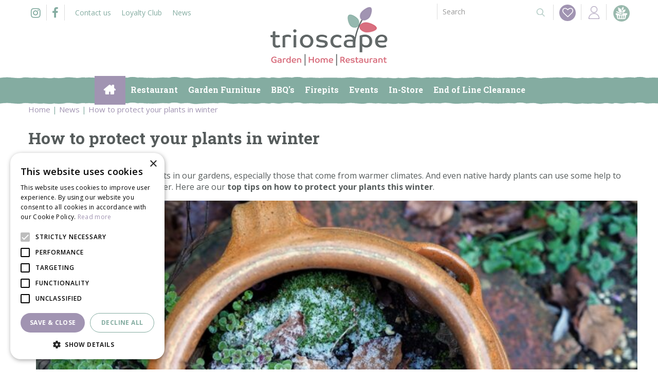

--- FILE ---
content_type: text/html; charset=utf-8
request_url: https://www.trioscape.co.uk/news/1512/how-to-protect-your-plants-in-winter
body_size: 23821
content:
<!DOCTYPE html>
<html lang="en"><head>
<meta charset="utf-8">
<!-- Google Tag Manager -->
<script>(function(w,d,s,l,i){w[l]=w[l]||[];w[l].push({'gtm.start':
new Date().getTime(),event:'gtm.js'});var f=d.getElementsByTagName(s)[0],
j=d.createElement(s),dl=l!='dataLayer'?'&l='+l:'';j.async=true;j.src=
'https://www.googletagmanager.com/gtm.js?id='+i+dl;f.parentNode.insertBefore(j,f);
})(window,document,'script','dataLayer','GTM-W8B6PF7');</script>
<!-- End Google Tag Manager --><meta name="viewport" content="width=device-width, initial-scale=1, maximum-scale=1, minimum-scale=1, shrink-to-fit=no">
<title>How to protect your plants in winter - Trioscape Garden Centre</title>
<meta name="description" content="How to protect your plants in winter - Trioscape Garden Centre is one of the top garden centres in Gloucestershire. We stock a huge range of plants, garden furniture, BBQs and many more.">
<meta property="og:description" content="How to protect your plants in winter - Trioscape Garden Centre is one of the top garden centres in Gloucestershire. We stock a huge range of plants, garden furniture, BBQs and many more.">
<meta property="og:type" content="article">
<meta property="og:title" content="How to protect your plants in winter">
<meta property="og:url" content="https://www.trioscape.co.uk/news/1512/how-to-protect-your-plants-in-winter">
<meta property="og:image" content="https://www.trioscape.co.uk/files/images/news/how-to-protect-your-plants-in-winter-1000x666-692d7a294b10a_og.jpg">
<meta property="og:locale" content="en_GB">
<meta property="og:site_name" content="trioscape.co.uk">
<meta name="author" content="Trioscape Garden Centre">
<meta name="format-detection" content="telephone=no">
<link rel="alternate" type="application/rss+xml" href="https://www.trioscape.co.uk/news/feed.xml">
<meta name="google-site-verification" content="CDM5PiXWdsXSFsl-8dC9sWPwjuEPSucace4waIdPNA8" />

<!-- Global site tag (gtag.js) - Google Analytics -->
<script async src="https://www.googletagmanager.com/gtag/js?id=G-GBN7RHG9BV"></script>
<script>
  window.dataLayer = window.dataLayer || [];
  function gtag(){dataLayer.push(arguments);}
  gtag('js', new Date());

  gtag('config', 'G-GBN7RHG9BV');
</script>

<!-- Cookie script --> 
<script type="text/javascript" charset="UTF-8" src="//cdn.cookie-script.com/s/b43b90bde78c326c75251b187420a486.js"></script>
<!-- End Cookie script-->
<link href="/files/images/icons/favicon-1551860405" rel="icon" type="image/x-icon" />
<link href="https://www.trioscape.co.uk/news/1512/how-to-protect-your-plants-in-winter" rel="canonical" />
<link href="/files/images/icons/e18fd9bad4/apple-touch-icon-precomposed.png" rel="apple-touch-icon" />
<link rel="preload" href="/font/fontawesome-webfont.woff2?v=4.7.0" as="font" crossorigin>
<link rel="dns-prefetch" href="https://www.google-analytics.com" crossorigin>
<link rel="dns-prefetch" href="https://stats.g.doubleclick.net" crossorigin>
<link rel="stylesheet" type="text/css" href="/website/default-v2/css/style_production.153.css">



    <script type="text/javascript">
  	var app = {"baseUrl":"","assetUrl":"","locale":"en_GB","language":"en"};
  	app.lang = app.lang || {};
	</script>
		</head>
<body class="col_equal responsive en_GB en news news-item">
<!-- Google Tag Manager (noscript) -->
<noscript><iframe src="https://www.googletagmanager.com/ns.html?id=GTM-W8B6PF7"
height="0" width="0" style="display:none;visibility:hidden"></iframe></noscript>
<!-- End Google Tag Manager (noscript) --><meta name="google-site-verification" content="CDM5PiXWdsXSFsl-8dC9sWPwjuEPSucace4waIdPNA8" />
<script src="https://apps.elfsight.com/p/platform.js" defer></script>
<div class="elfsight-app-888afd71-af98-4f42-9ec7-de1281624936"></div>

<script src="https://static.elfsight.com/platform/platform.js" async></script>
<div class="elfsight-app-2686ec1d-94b0-4cd5-89f7-41189c2e5e2a" data-elfsight-app-lazy></div>

<!-- Elfsight Countdown Timer | Trioscape - Breakfast with Santa -->
<script src="https://elfsightcdn.com/platform.js" async></script>
<div class="elfsight-app-c257d8f6-08e7-4f85-ab75-adb2b1949922" data-elfsight-app-lazy></div><div id="body_content">
	<div id=skip-link><a href="#content" class="sr-only sr-only-focusable">Jump to content</a></div>
		<section id=container>
		<header class="layout_placeholder placeholder-header">
	<div class=in>
		<div id="layout_block_31" class="layout_block block_type_breadcrumbs">
	<div class=in itemscope itemtype="https://schema.org/BreadcrumbList">		<div class="breadcrumb" itemprop="itemListElement" itemscope itemtype="https://schema.org/ListItem">
		  		  <a itemprop="item"  href="/" class="home" title="Home"><span itemprop="name">Home</span><meta itemprop="position" content="1"></a>
		  <div class="separator">&gt;</div>		</div>
			<div class="breadcrumb" itemprop="itemListElement" itemscope itemtype="https://schema.org/ListItem">
		  		  <a itemprop="item"  href="/news" title="News"><span itemprop="name">News</span><meta itemprop="position" content="2"></a>
		  <div class="separator">&gt;</div>		</div>
			<div class="breadcrumb" itemprop="itemListElement" itemscope itemtype="https://schema.org/ListItem">
		  		  <a itemprop="item"  href="/news/1512/how-to-protect-your-plants-in-winter" title="How to protect your plants in winter"><span itemprop="name">How to protect your plants in winter</span><meta itemprop="position" content="3"></a>
		  		</div>
	</div>
</div>	
	</div>
</header>	    <div class="column_wrapper disable_left disable_right column-1">
	    	<div class=in>
				<div class=main_column id=main_column>
					<div class="layout_placeholder placeholder-content_top">
	<div class="in">
		<div id="layout_block_42" class="layout_block block_type_html menu-button">
		<div class="wrap">
		<div class=in>
						<div class=block-content><p><a href="#"><i class="fa fa-bars">&nbsp;</i></a></p></div>					</div>
	</div>
	</div>
<div id="layout_block_37" class="layout_block block_type_html header-social">
		<div class="wrap">
		<div class=in>
						<div class=block-content><ul>
	<li><a href="https://www.instagram.com/trioscapegardencentre/" rel="noopener noreferrer" target="_blank"><i class="fa fa-instagram">&nbsp;</i></a></li>
	<li><a href="https://www.facebook.com/trioscape/" rel="noopener noreferrer" target="_blank"><i class="fa fa-facebook">&nbsp;</i></a></li>
</ul></div>					</div>
	</div>
	</div>
<nav id="layout_block_38" class="layout_block block_type_navigation top-menu submenu_horizontal">
<div class="in">
<ul>
  <li class="first" id="item_256"><span class=headlink>
    <a id="256" title="Contact us" class="label " href="/contact-us" target="_self"><span class=in>Contact us</span></a>
             
             </span>
  </li>
  <li class="" id="item_37"><span class=headlink>
    <a id="37" title="Loyalty Club" class="label " href="/loyalty-club" target="_self"><span class=in>Loyalty Club</span></a>
             
             </span>
  </li>
  <li class="last active" id="item_24"><span class=headlink>
    <a id="24" title="News" class="label " href="/news" target="_self"><span class=in>News</span></a>
             
             </span>
  </li>
</ul>
</div>
</nav>
<div id="layout_block_39" class="layout_block block_type_html search-button">
		<div class="wrap">
		<div class=in>
						<div class=block-content><p><a href="#"><i class="fa fa-search">&nbsp;</i></a></p></div>					</div>
	</div>
	</div>
<div id="layout_block_28" class="layout_block block_type_search_box_2">
	<div class=wrap>
		<div class=in>
			<div class=block-content>
				<form name="search2" class=form action="/search">
					<input type=hidden id=search_id name="search_id" value="28">
					<div class="grid-10-12">
						<input type=text name=q id=search-input placeholder="Search">
					</div>
					<div class="grid-2-12">
						<input type=submit name=search-submit id=search-submit value="Search">
					</div>
				</form>
			</div>
		</div>
	</div>
</div>

<div id="layout_block_49" class="layout_block block_type_webshop_wishlist" onclick="document.location.href='/webshop/wishlist'" title="Go to the wishlist">
	<div class="wrap">
		<div class=in>
						<div class="block-title title"><h2><a href="/webshop/wishlist" title="Wishlist">Wishlist</a></h2></div>
						<div class=block-content>
				<a href="/webshop/wishlist" title="Wishlist" class="wishlistLink">
					<span class="info no_items">
						No items in wishlist					</span>
				</a>
			</div>
					</div>
	</div>
</div>
<div id="layout_block_40" class="layout_block block_type_login_box popup">
	<div class=wrap>
		<div class=in>
			<div class=block-content>
										<ul>
														<li class="show-login">
								<a title="Login" class="login-link-element" href="#"><span>Login</span></a>
								<div class="login-box">
									<form class=form method="post" action="/index/login">
										<fieldset>
											<label for="user">User</label>
											<input type="text" name="user" id="user" class="text" placeholder="User">
											<label for="password">Password</label>
											<input type="password" name="password" id="password" class="text" placeholder="Password">
																							<a class="forgot-password" href="/webshop/account/request-password-reset" title="Forgot password?"><span>Forgot password?</span></a>
																						<input type="submit" class="btn btn-default" value="Sign in">
										</fieldset>
									</form>
								</div>
							</li>
						</ul>
													</div>
		</div>
	</div>
</div><div id="layout_block_41" class="layout_block block_type_webshop_shoppingcart"  title="Go to the shopping cart">
	<div class="wrap popup-cart-container">
		<div class=in>
						<div class="block-title title"><h2><a href="/cart">Shopping cart</a></h2></div>
						<div class=block-content>
                								<a href="/cart" class="cartLink">
					<span class="info no_items">
						No items in shopping cart					</span>
				</a>
								<div class="cart-links no_items">
					<div class="pay-link"><a href="/cart" title="View cart">View cart</a></div>
				</div>
							</div>
					</div>
	</div>
</div>
<div id="layout_block_27" class="layout_block block_type_logo">
	<div class=in>
		<a href="/" title="Trioscape Garden Centre in Newent-Gloucestershire" class="logo">
			<img src="/website/default-v2/images/logo.png" alt="Trioscape Garden Centre in Newent-Gloucestershire"  loading="eager">
		</a>
	</div>
</div>    <div id="layout_block_50" class="layout_block block_type_openinghours_today">
        <div class=wrap>
            <div class=in>
                <div class=block-content>
                    <span class="location_1"><span class="opened-text">Open today from <span class="open-hours">09:00</span> until <span class="close-hours">17:30</span></span></span>                </div>
            </div>
        </div>
    </div>
<nav id="layout_block_30" class="layout_block block_type_navigation main-menu submenu_horizontal">
<div class="in">
<ul>
  <li class="first" id="item_1"><span class=headlink>
    <a id="1" title="Home" class="label " href="/" target="_self"><span class=in>Home</span></a>
             
             </span>
  </li>
  <li class="" id="item_80"><span class=headlink>
    <a id="80" title="Restaurant" class="label " href="https://www.trioscape.co.uk/restaurant21" target="_self"><span class=in>Restaurant</span></a>
             
             </span>
  </li>
  <li class="has_submenu" id="item_131"><span class=headlink>
    <a id="131" title="Garden Furniture" class="label " href="https://www.trioscape.co.uk/outdoor-living-garden-furniture" target="_self"><span class=in>Garden Furniture</span></a>
             <span class="submenu_button"></span>
             </span>
    <div class="sub submenu"><ul>
      <li><span class=headlink>
        <a id="132" title="Corner Sets &amp; Casual Dining" class="label " href="https://www.trioscape.co.uk/outdoor-living-garden-furniture-corner-sets" target="_self"><span class=in>Corner Sets &amp; Casual Dining</span></a>
		             </span>
      </li>
      <li><span class=headlink>
        <a id="133" title="Dining Sets" class="label " href="https://www.trioscape.co.uk/outdoor-living-garden-furniture-dining-sets" target="_self"><span class=in>Dining Sets</span></a>
		             </span>
      </li>
      <li><span class=headlink>
        <a id="134" title="Sofa Sets" class="label " href="https://www.trioscape.co.uk/outdoor-living-garden-furniture-sofa-sets" target="_self"><span class=in>Sofa Sets</span></a>
		             </span>
      </li>
      <li><span class=headlink>
        <a id="135" title="Bistro &amp; Recliner Sets" class="label " href="https://www.trioscape.co.uk/outdoor-living-garden-furniture-bistro-recliner-sets" target="_self"><span class=in>Bistro &amp; Recliner Sets</span></a>
		             </span>
      </li>
      <li><span class=headlink>
        <a id="136" title="Garden Swings" class="label " href="https://www.trioscape.co.uk/outdoor-living-garden-furniture-garden-swings" target="_self"><span class=in>Garden Swings</span></a>
		             </span>
      </li>
      <li><span class=headlink>
        <a id="137" title="Accessories &amp; Covers" class="label " href="https://www.trioscape.co.uk/outdoor-living-garden-furniture-accessories-covers" target="_self"><span class=in>Accessories &amp; Covers</span></a>
		             </span>
      </li>
      <li><span class=headlink>
        <a id="150" title="Parasols and Bases" class="label " href="https://www.trioscape.co.uk/outdoor-living-garden-furniture-parasols-and-bases" target="_self"><span class=in>Parasols and Bases</span></a>
		             </span>
      </li>
      <li><span class=headlink>
        <a id="152" title="Gazebos" class="label " href="https://www.trioscape.co.uk/outdoor-living-gazebos-and-pagodas" target="_self"><span class=in>Gazebos</span></a>
		             </span>
      </li>
      <li><span class=headlink>
        <a id="168" title="Clearance" class="label " href="https://www.trioscape.co.uk/outdoor-living/garden-furniture/clearance" target="_self"><span class=in>Clearance</span></a>
		             </span>
      </li>
    </ul></div>
  </li>
  <li class="has_submenu" id="item_138"><span class=headlink>
    <a id="138" title="BBQ's" class="label " href="https://www.trioscape.co.uk/outdoor-living-bbqs-accessories" target="_self"><span class=in>BBQ's</span></a>
             <span class="submenu_button"></span>
             </span>
    <div class="sub submenu"><ul>
      <li><span class=headlink>
        <a id="140" title="Gas BBQ's" class="label " href="https://www.trioscape.co.uk/outdoor-living/bbqs-accessories/gas-bbqs" target="_self"><span class=in>Gas BBQ's</span></a>
		             </span>
      </li>
      <li><span class=headlink>
        <a id="141" title="Charcoal BBQ's" class="label " href="https://www.trioscape.co.uk/outdoor-living/bbqs-accessories/charcoal-bbqs" target="_self"><span class=in>Charcoal BBQ's</span></a>
		             </span>
      </li>
      <li><span class=headlink>
        <a id="142" title="BBQ Accessories" class="label " href="https://www.trioscape.co.uk/outdoor-living-bbqs-accessories-bbq-accessories" target="_self"><span class=in>BBQ Accessories</span></a>
		             </span>
      </li>
      <li><span class=headlink>
        <a id="228" title="Kadai" class="label " href="https://www.trioscape.co.uk/outdoor-living/bbqs-accessories/kadai" target="_self"><span class=in>Kadai</span></a>
		             </span>
      </li>
      <li><span class=headlink>
        <a id="221" title="Grillstream BBQs" class="label " href="https://www.trioscape.co.uk/outdoor-living/bbqs-accessories/grillstream" target="_self"><span class=in>Grillstream BBQs</span></a>
		             </span>
      </li>
      <li><span class=headlink>
        <a id="143" title="BBQ Covers" class="label " href="https://www.trioscape.co.uk/outdoor-living-bbqs-accessories-bbq-covers" target="_self"><span class=in>BBQ Covers</span></a>
		             </span>
      </li>
      <li><span class=headlink>
        <a id="139" title="Ooni Pizza Ovens &amp; Accessories" class="label " href="https://www.trioscape.co.uk/outdoor-living-bbqs-accessories-ooni-pizza-ovens-accessories" target="_self"><span class=in>Ooni Pizza Ovens &amp; Accessories</span></a>
		             </span>
      </li>
      <li><span class=headlink>
        <a id="237" title="Woody Pizza Ovens" class="label " href="https://www.trioscape.co.uk/outdoor-living/bbqs-accessories/woody-ovens" target="_self"><span class=in>Woody Pizza Ovens</span></a>
		             </span>
      </li>
    </ul></div>
  </li>
  <li class="has_submenu" id="item_175"><span class=headlink>
    <a id="175" title="Firepits" class="label " href="https://www.trioscape.co.uk/outdoor-living/firepits" target="_self"><span class=in>Firepits</span></a>
             <span class="submenu_button"></span>
             </span>
    <div class="sub submenu"><ul>
      <li><span class=headlink>
        <a id="231" title="Kadai" class="label " href="https://www.trioscape.co.uk/outdoor-living/bbqs-accessories/kadai" target="_self"><span class=in>Kadai</span></a>
		             </span>
      </li>
      <li><span class=headlink>
        <a id="232" title="Eco Fuego" class="label " href="https://www.trioscape.co.uk/outdoor-living/firepits/eco-fuego" target="_self"><span class=in>Eco Fuego</span></a>
		             </span>
      </li>
      <li><span class=headlink>
        <a id="239" title="Firepit Tools &amp; Accessories" class="label " href="https://www.trioscape.co.uk/outdoor-living/firepits/tools-accessories" target="_self"><span class=in>Firepit Tools &amp; Accessories</span></a>
		             </span>
      </li>
      <li><span class=headlink>
        <a id="233" title="Logs &amp; Fuels" class="label " href="https://www.trioscape.co.uk/logs-fuel" target="_self"><span class=in>Logs &amp; Fuels</span></a>
		             </span>
      </li>
    </ul></div>
  </li>
  <li class="has_submenu" id="item_222"><span class=headlink>
    <a id="222" title="Events" class="label " href="https://www.trioscape.co.uk/events" target="_self"><span class=in>Events</span></a>
             <span class="submenu_button"></span>
             </span>
    <div class="sub submenu"><ul>
      <li><span class=headlink>
        <a id="276" title="Piano Duel" class="label " href="https://www.trioscape.co.uk/events/piano-duel" target="_self"><span class=in>Piano Duel</span></a>
		             </span>
      </li>
      <li><span class=headlink>
        <a id="243" title="Breakfast with Santa" class="label " href="https://www.trioscape.co.uk/events/breakfast-with-santa" target="_self"><span class=in>Breakfast with Santa</span></a>
		             </span>
      </li>
      <li><span class=headlink>
        <a id="284" title="Quiz Night with Darragh Ennis" class="label " href="https://www.trioscape.co.uk/events/quiz-with-darragh-ennis" target="_self"><span class=in>Quiz Night with Darragh Ennis</span></a>
		             </span>
      </li>
      <li><span class=headlink>
        <a id="286" title="Little Helpers Workshop" class="label " href="https://www.trioscape.co.uk/events/little-helpers-workshop" target="_self"><span class=in>Little Helpers Workshop</span></a>
		             </span>
      </li>
    </ul></div>
  </li>
  <li class="has_submenu" id="item_176"><span class=headlink>
    <a id="176" title="About our Garden Centre" class="label " href="https://www.trioscape.co.uk/content/about-us" target="_self"><span class=in>In-Store</span></a>
             <span class="submenu_button"></span>
             </span>
    <div class="sub submenu"><ul>
      <li><span class=headlink>
        <a id="273" title="Jellycat" class="label " href="https://www.trioscape.co.uk/gifts/jellycat" target="_self"><span class=in>Jellycat</span></a>
		             </span>
      </li>
      <li><span class=headlink>
        <a id="189" title="Outdoor Plants" class="label " href="https://www.trioscape.co.uk/outdoor-plants" target="_self"><span class=in>Outdoor Plants</span></a>
		             </span>
      </li>
      <li><span class=headlink>
        <a id="188" title="Gifts &amp; Homeware" class="label " href="https://www.trioscape.co.uk/gifts" target="_self"><span class=in>Gifts &amp; Homeware</span></a>
		             </span>
      </li>
      <li><span class=headlink>
        <a id="194" title="Gardening" class="label " href="https://www.trioscape.co.uk/gardening" target="_self"><span class=in>Gardening</span></a>
		             </span>
      </li>
      <li><span class=headlink>
        <a id="190" title="Houseplants" class="label " href="https://www.trioscape.co.uk/houseplants" target="_self"><span class=in>Houseplants</span></a>
		             </span>
      </li>
      <li><span class=headlink>
        <a id="192" title="Birdcare &amp; Wildlife" class="label " href="https://www.trioscape.co.uk/birdcare-wildlife" target="_self"><span class=in>Birdcare &amp; Wildlife</span></a>
		             </span>
      </li>
      <li><span class=headlink>
        <a id="193" title="Landscaping" class="label " href="https://www.trioscape.co.uk/landscaping" target="_self"><span class=in>Landscaping</span></a>
		             </span>
      </li>
      <li><span class=headlink>
        <a id="195" title="Food Hall" class="label " href="https://www.trioscape.co.uk/food-hall" target="_self"><span class=in>Food Hall</span></a>
		             </span>
      </li>
    </ul></div>
  </li>
  <li class="" id="item_216"><span class=headlink>
    <a id="216" title="End of Line Clearance" class="label " href="https://www.trioscape.co.uk/end-of-line-clearance" target="_self"><span class=in>End of Line Clearance</span></a>
             
             </span>
  </li>
</ul>
</div>
</nav>
	</div>
</div>					<section id=content tabindex="-1">
						<div class=in>
																					<article class=news-details itemscope itemtype="https://schema.org/NewsArticle">
	<div class=news-title><h1 itemprop="headline" title="How to protect your plants in winter">How to protect your plants in winter</h1></div>
	<time itemprop="datePublished" datetime="2025-12-18T00:00:00+01:00" class=news-date><span class="news-publish-text">Published on </span><span class="news-publish-date">18 December 2025</span></time>
		<div class=news-text itemprop="articleBody">
		<p>Winter can be tough for many plants in our gardens, especially those that come from warmer climates. And even native hardy plants can use some help to get through cold, wet winter weather. Here are our <strong>top tips on how to protect your plants this winter</strong>.</p>
<p><img alt="" src="https://www.groengoedmenken.nl/files/files/how-to-protect-your-plants-in-winter-1000x666-638a219247233--800x533-67470bf4a6d5e.jpg" style="width: 100%;" /></p>
<h2>7 Tips to protect your plants in winter</h2>
<ol>
<li>
<p>Most plants don’t like sitting with their roots in cold, wet compost over winter, and if the compost in a pot gets waterlogged or frozen, it’s very likely the plants in it will die. Mediterranean plants like lavender especially hate sitting in cold, wet compost. To reduce the risk, raise pots up on pot feet to improve drainage.</p>
</li>
<li>
<p>Plants that are hardy when planted in the ground may still struggle over winter when grown in pots, as their roots are more exposed to the cold. Give them extra protection in cold areas by wrapping pots in fleece or bubble wrap to insulate them against frost. Group pots together so that they help to insulate each other, with the hardiest plants on the edge of the group.</p>
</li>
<li>
<p>Move pots against a sheltered house wall to protect them from the worst of the winter rain.&nbsp;</p>
</li>
<li>
<p>Tender plants like dahlias, gladioli and begonias die back in winter, but their tubers may survive winter in the ground in mild areas if given a thick mulch of straw. In cold regions, it’s best to dig up the tubers in late autumn, leave them somewhere to dry off for a couple of days, then brush off the dry soil and store the tubers in trays filled with compost in a cool, dry, frost-free place over winter. They can be replanted the following year.</p>
</li>
<li>
<p>Banana plants have become very popular for tropical-style planting, but they need winter protection. After the first light frost, cut off all the leaves just above the top of the stem and wrap the whole plant in a layer of horticultural fleece covered by a layer of hessian. In cold areas, it’s worth building a wire frame around the plant once it’s been wrapped, packing the space between the plant and the frame with straw and covering the whole plant with a layer of plastic sheeting to keep off snow and rain.</p>
</li>
<li>
<p>Move tender geraniums indoors before the first frosts and cut them back – this will encourage them to grow back bushier next year. Grow them on a sunny windowsill, and water sparingly, just enough to keep the compost moist.</p>
</li>
<li>
<p>Apply a thick (5cm) layer of mulch to beds in late autumn. As well as improving soil structure, this can reduce soil compaction and erosion, promoting the growth of strong, healthy plants.</p>
</li>
</ol>
<p>We have everything you need in our centres to take care of your plants over winter. Come in and see us – our friendly staff are always happy to help!</p>
	</div>
		<meta itemprop="author" content="trioscape.co.uk" />
	</article>

<script type="text/javascript">
var firstRun = true;

function setConformingHeight(el, newHeight) {
	// set the height to something new, but remember the original height in case things change
	el.data("originalHeight", (el.data("originalHeight") == undefined) ? (el.outerHeight()) : (el.data("originalHeight")));
	el.attr('style', ((el.data("originalStyle") != undefined) ? (el.data("originalStyle")) : '') + 'height: ' + newHeight + 'px !important;');
}

function getOriginalHeight(el) {
	// if the height has changed, send the originalHeight
	return (el.data("originalHeight") == undefined) ? (el.outerHeight()) : (el.data("originalHeight"));
}

function saveOriginalStyles(elements) {
	elements.each(function() {
		var $this = $(this)
		$this.data("originalStyle", (($this.attr('style') != undefined) ? ($this.attr('style')) : ''));
	});
}

function columnConformBlock(container, items) {
	var currentTallest = 0,
		currentRowStart = 0,
		rowDivs = [];

	var elements = $(container).find(items);

	if (firstRun) {
		saveOriginalStyles(elements);
		firstRun = false;
	}

	// first remove originalHeight data and reset height
	elements.removeData('originalHeight').attr('style', 'height: auto !important;');

	// find the tallest DIV in the row, and set the heights of all of the DIVs to match it.
	elements.each(function() {
		var $this = $(this);
		if(currentRowStart != $this.position().top) {
			// we just came to a new row.  Set all the heights on the completed row
			for(currentDiv = 0 ; currentDiv < rowDivs.length ; currentDiv++)
				setConformingHeight(rowDivs[currentDiv], currentTallest);

			// set the variables for the new row
			rowDivs = []; // empty the array
			currentRowStart = $this.position().top;
			currentTallest = getOriginalHeight($this);
			rowDivs.push($this);
		} else {
			// another div on the current row.  Add it to the list and check if it's taller
			rowDivs.push($this);
			currentTallest = (currentTallest < getOriginalHeight($this)) ? (getOriginalHeight($this)) : (currentTallest);
		}
		// do the last row
		for(currentDiv = 0 ; currentDiv < rowDivs.length ; currentDiv++)
			setConformingHeight(rowDivs[currentDiv], currentTallest);
	});
}
</script>
    				
													</div>
					</section>
									</div>
							</div>
	    </div>
	    <footer class="layout_placeholder placeholder-footer">
	<div class="in">
		<div id="layout_block_69" class="layout_block block_type_subscribeform">
	<div class=wrap>
		<div class=in>
			<div class=block-title><h2 title="Subscribe to our newsletter">Subscribe to our newsletter</h2></div>			
			<div id="newsletter-form-wrapper-1" class="block-content">
			
<div class="formbuilder subscribeFormBuilder">
	<div class="wrap">
		<div class="in">
					
			<form class="form topLabel" action="/newsletters/subscribe/2" method="post" enctype="application/x-www-form-urlencoded" accept-charset="UTF-8">
				<div class="grid-8-12 field field_type_Name">
	<fieldset class="fieldSizeBig middlename_disabled">
		<div class="name_FirstName"><label for="firstname" class="optional">First name:</label>

<input type="text"  name="firstname" id="firstname" value="" maxlength="45" /></div><div class="name_LastName"><label for="lastname" class="optional">Last name:</label>

<input type="text"  name="lastname" id="lastname" value="" maxlength="45" /></div>	</fieldset>
</div>
<div class="grid-4-12 label">
	<label for="form_field_5" class="required">Email address: <em class="form-req">*</em></label>
</div>
<div class="grid-8-12 field field_type_EmailAddress">
		<fieldset class="fieldSizeBig">
	
<input type="email"  name="email" id="form_field_5" value="" data-field-type="EmailAddress" /><div id="form_field_5_suggestion" class="email_suggestion" style="display:none">Did you mean <a class="suggestion" href="javascript:;"></a>?</div>	</fieldset>
</div>



<input type="hidden" name="subscribe_form_submitted_2" value="" data-field-type="hidden" id="subscribe_form_submitted_2" />
<div class="grid-12-12 required_info_field">
	Fields marked with <em class="form-req">*</em> are required.</div>
<div class="grid-12-12 field_type_button">
	
<input type="submit" name="submit_subscribe_form_2" id="submit_subscribe_form_2" value="Submit" data-field-type="button" class="submit gtm-newsletter-submit protected-by-recaptcha" onclick="" /></div>
<div class="grid-12-12 ">
	<div class="g-recaptcha" id="g-recaptcha-1"></div></div>
			</form>
		</div>
	</div>
</div>			</div>
		</div>
	</div>
</div>
<div id="layout_block_21" class="layout_block block_type_html footer-leader">
		<div class="wrap">
		<div class=in>
						<div class=block-title><h3 title="Investing in our Community">Investing in our Community</h3></div><div class=block-content><p><span style="font-size:11px;">In 2017 we re-developed kitchen and restaurant areas to improve the dining experience for our customers. In recognition of our contribution to the local community and </span><span style="font-size:11px;">economy</span><span style="font-size:11px;"> the project was </span><span style="font-size:11px;">part</span><span style="font-size:11px;"> financed by the LEADER programme.</span></p>

<div><a href="http://forestandtewksleader.co.uk/" rel="noopener noreferer" target="_blank"><img align="left" alt="" height="45" src="https://www.trioscape.co.uk/files/images/trioscape-eu-agricultural-fund-for-rural-developme.jpg" style="float: left; width: 119px; margin-top: 10px; margin-bottom: 10px; height: 45px;" width="119" /></a>&nbsp;<a href="http://forestandtewksleader.co.uk/" rel="noopener noreferer" target="_blank"><img alt="" height="45" src="https://www.trioscape.co.uk/files/images/trioscape-lag-logo(1).jpg" style="width: 62px; height: 45px; margin: 10px;" width="62" /></a><a href="http://forestandtewksleader.co.uk/" rel="noopener noreferer" target="_blank"><img alt="" height="45" src="https://www.trioscape.co.uk/files/images/trioscape-leader-programme(1).jpg" style="margin: 10px; width: 45px; height: 45px;" width="45" /></a></div>

<div><span style="font-size:11px;">Supported by the European Agricultural Fund for Rural Development: Europe investing in rural areas.</span></div></div>					</div>
	</div>
	</div>
		<div id="layout_block_20" class="layout_block block_type_openinghours">
			<div class=wrap>
				<div class=in>
					<div class=block-title><h2 title="Opening hours">Opening hours</h2></div>
					<div class=block-content>
						<ul class=openinghours>
														<li>
								<div class="odd day">Monday</div>
								<div class="odd time">
								09:00 - 17:30								</div>
							</li>
														<li>
								<div class="even day">Tuesday</div>
								<div class="even time">
								09:00 - 17:30								</div>
							</li>
														<li>
								<div class="odd day">Wednesday</div>
								<div class="odd time">
								09:00 - 17:30								</div>
							</li>
														<li>
								<div class="even day">Thursday</div>
								<div class="even time">
								09:00 - 17:30								</div>
							</li>
														<li>
								<div class="odd day">Friday</div>
								<div class="odd time">
								09:00 - 17:30								</div>
							</li>
														<li>
								<div class="even day">Saturday</div>
								<div class="even time">
								09:00 - 17:30								</div>
							</li>
														<li>
								<div class="odd day">Sunday</div>
								<div class="odd time">
								10:00 - 16:30								</div>
							</li>
													</ul>
						<p class="extra_text">Please Note      The Restaurant Closes 1 hour earlier than the Garden Centre.</p><span class="openinghours_link"><a href="/location/trioscape-garden-centre">Show all opening hours</a></span>					</div>
				</div>
			</div>
		</div>
		<div id="layout_block_7" class="layout_block block_type_html footer-contact">
		<div class="wrap">
		<div class=in>
						<div class=block-title><h3 title="Contact">Contact</h3></div><div class=block-content><ul id="contactgegevens">
	<li><a href="/location/trioscape-garden-centre" title="Trioscape garden centre">Trioscape Garden Centre</a></li>
	<li>Highleadon&nbsp;GL18 1HQ</li>
	<li>Newent - Gloucestershire</li>
	<li>T. <a href="tel: 01452 790550" onclick="ga('send', 'event', 'phonecall', 'click', 'footer')">01452 790550</a></li>
	<li>E. <a href="mailto:gardencentre@trioscape.co.uk" onclick="ga('send', 'event', 'email', 'click', 'footer')">gardencentre@trioscape.co.uk</a></li>
</ul>

<p><img alt="Delivery service" height="30" src="https://www.trioscape.co.uk/files/images/icons/delivery-service-42x42-67b5c6a158957.png" style="width: 30px; height: 30px;" width="30" />&nbsp;&nbsp;<img alt="Dog Friendly" height="30" src="https://www.trioscape.co.uk/files/images/icons/dog-friendly-42x42-67b5c6a0929ac.png" style="width: 30px; height: 30px;" width="30" /></p>

<ul>
	<li><a href="https://www.trioscape.co.uk/privacy-policy" rel="noopener noreferrer" target="_blank">Privacy policy &amp;&nbsp;cookies</a></li>
	<li><a href="https://www.trioscape.co.uk/online-ordering-terms-and-conditions" rel="noopener noreferrer" target="_blank">Terms &amp; Conditions</a></li>
	<li><a href="https://www.trioscape.co.uk/deliveries">Deliveries</a></li>
</ul></div>					</div>
	</div>
	</div>
<div id="layout_block_44" class="layout_block block_type_html footer-social">
		<div class="wrap">
		<div class=in>
						<div class=block-title><h3 title="Follow us">Follow us</h3></div><div class=block-content><ul>
	<li><a href="https://www.facebook.com/trioscape/" rel="noopener noreferrer" target="_blank"><i class="fa fa-facebook">&nbsp;</i></a></li>
	<li><a href="https://www.instagram.com/trioscapegardencentre/" rel="noopener noreferrer" target="_blank"><i class="fa fa-instagram">&nbsp;</i></a></li>
</ul>

<p>&nbsp;</p>

<p>&nbsp;</p>

<p><script src="https://apps.elfsight.com/p/platform.js" defer></script></p>

<div class="elfsight-app-30644168-90d5-43ad-97cb-1dd39df7be0f">&nbsp;</div>

<p><br />
<img alt="Credit and debit card" height="70" src="https://www.trioscape.co.uk/files/images/image001.png" style="width: 150px; height: 70px;" width="150" /><br />
We accept credit and debit cards</p>

<p><a href="https://www.paypal.com/webapps/mpp/paypal-popup" onclick="javascript:window.open('https://www.paypal.com/webapps/mpp/paypal-popup','WIPaypal','toolbar=no, location=no, directories=no, status=no, menubar=no, scrollbars=yes, resizable=yes, width=1060, height=700'); return false;" title="How PayPal Works"><img alt="PayPal Logo" border="0" src="https://www.paypalobjects.com/webstatic/mktg/logo/pp_cc_mark_37x23.jpg" /></a></p>

<p><br />
<!-- PayPal Logo --></p></div>					</div>
	</div>
	</div>
	<div id="layout_block_63" class="layout_block block_type_seofooter">
	<ul class="footer columns1">
    <li>
        <span class="empty"></span>
        <ul>
            <li>
                <a title="Garden Centre Gloucestershire" href="https://www.trioscape.co.uk/garden-centre-in" target="_self">Garden Centre Gloucestershire</a>
            </li>
            <li>
                <a title="Garden furniture" href="https://www.trioscape.co.uk/buy-garden-furniture" target="_self">Garden Furniture</a>
            </li>
            <li>
                <a title="Bbq Shop" href="https://www.trioscape.co.uk/bbq-shop" target="_self">BBQ's</a>
            </li>
            <li>
                <a title="Buy Panasol &amp; Parasol" href="https://www.trioscape.co.uk/parasols" target="_self">Parasols</a>
            </li>
            <li>
                <a title="Outdoor plants" href="https://www.trioscape.co.uk/buy-outdoor-plants" target="_self">Outdoor plants</a>
            </li>
            <li>
                <a title="Restaurant" href="https://www.trioscape.co.uk/afternoon-tea" target="_self">Restaurant</a>
            </li>
            <li>
                <a title="Firepits" href="https://www.trioscape.co.uk/buy-firepits" target="_self">Firepits</a>
            </li>
            <li>
                <a title="House plants" href="https://www.trioscape.co.uk/buy-houseplants" target="_self">House plants</a>
            </li>
            <li>
                <a title="Christmas trees" href="/buy-christmas-trees" target="_self">Christmas trees</a>
            </li>
        </ul>
    </li>
</ul>	</div>
	<div id="layout_block_36" class="layout_block block_type_html footer-gc-links">
		<div class="wrap">
		<div class=in>
						<div class=block-content><p>&copy; Trioscape&nbsp;|&nbsp;<a href="http://www.gardenconnect.com/" rel="noopener noreferrer" target="_blank" title="Garden Connect">Garden Connect</a>&nbsp;|&nbsp;<a href="https://www.gardencentreguide.co.uk/" rel="noopener noreferrer" target="_blank" title="Garden centres and nurseries in the United Kingdom with opening times, directions and special promotions.">Garden Centre Guide</a></p></div>					</div>
	</div>
	</div>
	
	</div>
</footer>	</section>
</div>
<style>#fancybox-bg-ne,#fancybox-bg-nw,#fancybox-bg-se,#fancybox-bg-sw,#fancybox-left-ico,#fancybox-loading div,#fancybox-right-ico{background-image:url(/js/production/libs/fancybox/fancybox.png)}#fancybox-hide-sel-frame,#fancybox-loading div,#fancybox-overlay,#fancybox-wrap{top:0;left:0;position:absolute}#fancybox-loading{position:fixed;top:50%;left:50%;width:40px;height:40px;margin-top:-20px;margin-left:-20px;cursor:pointer;overflow:hidden;z-index:1104;display:none;-webkit-box-sizing:content-box;-moz-box-sizing:content-box;-ms-box-sizing:content-box;-o-box-sizing:content-box;box-sizing:content-box}#fancybox-loading div{width:40px;height:480px;-webkit-box-sizing:content-box;-moz-box-sizing:content-box;-ms-box-sizing:content-box;-o-box-sizing:content-box;box-sizing:content-box}#fancybox-overlay,#fancybox-tmp{box-sizing:content-box;display:none}#fancybox-overlay{width:100%;z-index:1100;-webkit-box-sizing:content-box;-moz-box-sizing:content-box;-ms-box-sizing:content-box;-o-box-sizing:content-box}#fancybox-tmp{padding:0;margin:0;border:0;overflow:auto;-webkit-box-sizing:content-box;-moz-box-sizing:content-box;-ms-box-sizing:content-box;-o-box-sizing:content-box}#fancybox-wrap{padding:20px;z-index:1101;outline:0;display:none;-webkit-box-sizing:content-box;-moz-box-sizing:content-box;-ms-box-sizing:content-box;-o-box-sizing:content-box;box-sizing:content-box;}#fancybox-outer{position:relative;width:100%;height:100%;background:#fff;-webkit-box-sizing:content-box;-moz-box-sizing:content-box;-ms-box-sizing:content-box;-o-box-sizing:content-box;box-sizing:content-box}#fancybox-content{width:0;height:0;padding:0;outline:0;position:relative;overflow:hidden;z-index:1102;border:solid #fff;-webkit-box-sizing:content-box;-moz-box-sizing:content-box;-ms-box-sizing:content-box;-o-box-sizing:content-box;box-sizing:content-box}#fancybox-hide-sel-frame{width:100%;height:100%;background:0 0;z-index:1101;-webkit-box-sizing:content-box;-moz-box-sizing:content-box;-ms-box-sizing:content-box;-o-box-sizing:content-box;box-sizing:content-box}#fancybox-close{position:absolute;top:-15px;right:-15px;width:30px;height:30px;background:url(/js/production/libs/fancybox/fancybox.png) -40px 0;cursor:pointer;z-index:1103;display:none;-webkit-box-sizing:content-box;-moz-box-sizing:content-box;-ms-box-sizing:content-box;-o-box-sizing:content-box;box-sizing:content-box}#fancybox-error{color:#444;font:400 12px/20px Arial;padding:14px;margin:0;-webkit-box-sizing:content-box;-moz-box-sizing:content-box;-ms-box-sizing:content-box;-o-box-sizing:content-box;box-sizing:content-box}#fancybox-frame,#fancybox-img{width:100%;border:none;box-sizing:content-box;height:100%}#fancybox-img{padding:0;margin:0;outline:0;line-height:0;vertical-align:top;-webkit-box-sizing:content-box;-moz-box-sizing:content-box;-ms-box-sizing:content-box;-o-box-sizing:content-box}#fancybox-frame{display:block;-webkit-box-sizing:content-box;-moz-box-sizing:content-box;-ms-box-sizing:content-box;-o-box-sizing:content-box}#fancybox-left,#fancybox-right{position:absolute;bottom:0;height:100%;width:35%;cursor:pointer;outline:0;background:url(/js/production/libs/fancybox/blank.gif);z-index:1102;display:none;-webkit-box-sizing:content-box;-moz-box-sizing:content-box;-ms-box-sizing:content-box;-o-box-sizing:content-box;box-sizing:content-box}#fancybox-left{left:0}#fancybox-right{right:0}#fancybox-left-ico,#fancybox-right-ico{position:absolute;top:50%;left:-9999px;width:30px;height:30px;margin-top:-15px;cursor:pointer;z-index:1102;display:block;-webkit-box-sizing:content-box;-moz-box-sizing:content-box;-ms-box-sizing:content-box;-o-box-sizing:content-box;box-sizing:content-box}#fancybox-left-ico{left:20px;background-position:-40px -30px}#fancybox-right-ico{left:auto;right:20px;background-position:-40px -60px}@media (min-width:992px){#fancybox-left-ico,#fancybox-right-ico{left:-9999px}}#fancybox-left:hover,#fancybox-right:hover{visibility:visible}#fancybox-left:hover span{left:20px}#fancybox-right:hover span{left:auto;right:20px}.fancybox-bg{position:absolute;padding:0;margin:0;border:0;width:20px;height:20px;z-index:1001;-webkit-box-sizing:content-box;-moz-box-sizing:content-box;-ms-box-sizing:content-box;-o-box-sizing:content-box;box-sizing:content-box}#fancybox-bg-n,#fancybox-bg-s{left:0;width:100%;background-image:url(/js/production/libs/fancybox/fancybox-x.png)}#fancybox-bg-e,#fancybox-bg-w{top:0;height:100%;background-image:url(/js/production/libs/fancybox/fancybox-y.png)}#fancybox-bg-n,#fancybox-bg-ne{box-sizing:content-box;top:-20px}#fancybox-bg-n{-webkit-box-sizing:content-box;-moz-box-sizing:content-box;-ms-box-sizing:content-box;-o-box-sizing:content-box}#fancybox-bg-ne{right:-20px;background-position:-40px -162px;-webkit-box-sizing:content-box;-moz-box-sizing:content-box;-ms-box-sizing:content-box;-o-box-sizing:content-box}#fancybox-bg-e,#fancybox-bg-se{right:-20px;box-sizing:content-box}#fancybox-bg-e{background-position:-20px 0;-webkit-box-sizing:content-box;-moz-box-sizing:content-box;-ms-box-sizing:content-box;-o-box-sizing:content-box}#fancybox-bg-se{bottom:-20px;background-position:-40px -182px;-webkit-box-sizing:content-box;-moz-box-sizing:content-box;-ms-box-sizing:content-box;-o-box-sizing:content-box}#fancybox-bg-s,#fancybox-bg-sw{bottom:-20px;box-sizing:content-box}#fancybox-bg-s{background-position:0 -20px;-webkit-box-sizing:content-box;-moz-box-sizing:content-box;-ms-box-sizing:content-box;-o-box-sizing:content-box}#fancybox-bg-sw{left:-20px;background-position:-40px -142px;-webkit-box-sizing:content-box;-moz-box-sizing:content-box;-ms-box-sizing:content-box;-o-box-sizing:content-box}#fancybox-bg-nw,#fancybox-bg-w{left:-20px;box-sizing:content-box}#fancybox-bg-w{-webkit-box-sizing:content-box;-moz-box-sizing:content-box;-ms-box-sizing:content-box;-o-box-sizing:content-box}#fancybox-bg-nw{top:-20px;background-position:-40px -122px;-webkit-box-sizing:content-box;-moz-box-sizing:content-box;-ms-box-sizing:content-box;-o-box-sizing:content-box}#fancybox-title{font-family:Helvetica;font-size:12px;z-index:1102;-webkit-box-sizing:content-box;-moz-box-sizing:content-box;-ms-box-sizing:content-box;-o-box-sizing:content-box;box-sizing:content-box}.fancybox-title-inside{padding-bottom:10px;text-align:center;color:#333;background:#fff;position:relative;-webkit-box-sizing:content-box;-moz-box-sizing:content-box;-ms-box-sizing:content-box;-o-box-sizing:content-box;box-sizing:content-box}.fancybox-title-outside{padding-top:10px;color:#fff;-webkit-box-sizing:content-box;-moz-box-sizing:content-box;-ms-box-sizing:content-box;-o-box-sizing:content-box;box-sizing:content-box}.fancybox-title-over{position:absolute;bottom:0;left:0;color:#FFF;text-align:left;-webkit-box-sizing:content-box;-moz-box-sizing:content-box;-ms-box-sizing:content-box;-o-box-sizing:content-box;box-sizing:content-box}#fancybox-title-over{padding:10px;background-image:url(/js/production/libs/fancybox/fancy_title_over.png);display:block;-webkit-box-sizing:content-box;-moz-box-sizing:content-box;-ms-box-sizing:content-box;-o-box-sizing:content-box;box-sizing:content-box}.fancybox-title-float{position:absolute;left:0;bottom:-20px;height:32px;-webkit-box-sizing:content-box;-moz-box-sizing:content-box;-ms-box-sizing:content-box;-o-box-sizing:content-box;box-sizing:content-box}#fancybox-title-float-wrap{border:none;border-collapse:collapse;width:auto;-webkit-box-sizing:content-box;-moz-box-sizing:content-box;-ms-box-sizing:content-box;-o-box-sizing:content-box;box-sizing:content-box}#fancybox-title-float-wrap td{border:none;white-space:nowrap;-webkit-box-sizing:content-box;-moz-box-sizing:content-box;-ms-box-sizing:content-box;-o-box-sizing:content-box;box-sizing:content-box}#fancybox-title-float-left{padding:0 0 0 15px;background:url(/js/production/libs/fancybox/fancybox.png) -40px -90px no-repeat;-webkit-box-sizing:content-box;-moz-box-sizing:content-box;-ms-box-sizing:content-box;-o-box-sizing:content-box;box-sizing:content-box}#fancybox-title-float-main{color:#FFF;line-height:29px;font-weight:700;padding:0 0 3px;background:url(/js/production/libs/fancybox/fancybox-x.png) 0 -40px;-webkit-box-sizing:content-box;-moz-box-sizing:content-box;-ms-box-sizing:content-box;-o-box-sizing:content-box;box-sizing:content-box}#fancybox-title-float-right{padding:0 0 0 15px;background:url(/js/production/libs/fancybox/fancybox.png) -55px -90px no-repeat;-webkit-box-sizing:content-box;-moz-box-sizing:content-box;-ms-box-sizing:content-box;-o-box-sizing:content-box;box-sizing:content-box}.fancybox-ie .fancybox-bg{background:0 0!important}
/*! jQuery UI - v1.14.1 - 2024-10-30
* https://jqueryui.com
* Includes: core.css, accordion.css, autocomplete.css, menu.css, button.css, controlgroup.css, checkboxradio.css, datepicker.css, dialog.css, draggable.css, resizable.css, progressbar.css, selectable.css, selectmenu.css, slider.css, sortable.css, spinner.css, tabs.css, tooltip.css, theme.css
* To view and modify this theme, visit https://jqueryui.com/themeroller/?bgColorDefault=%23f6f6f6&borderColorDefault=%23c5c5c5&fcDefault=%23454545&bgColorHover=%23ededed&borderColorHover=%23cccccc&fcHover=%232b2b2b&bgColorActive=%23007fff&borderColorActive=%23003eff&fcActive=%23ffffff&bgColorHeader=%23e9e9e9&borderColorHeader=%23dddddd&fcHeader=%23333333&bgColorContent=%23ffffff&borderColorContent=%23dddddd&fcContent=%23333333&bgColorHighlight=%23fffa90&borderColorHighlight=%23dad55e&fcHighlight=%23777620&bgColorError=%23fddfdf&borderColorError=%23f1a899&fcError=%235f3f3f&bgColorOverlay=%23aaaaaa&opacityOverlay=.3&bgColorShadow=%23666666&opacityShadow=.3&offsetTopShadow=0px&offsetLeftShadow=0px&thicknessShadow=5px&cornerRadiusShadow=8px&fsDefault=1em&ffDefault=Arial%2CHelvetica%2Csans-serif&fwDefault=normal&cornerRadius=3px&bgTextureDefault=flat&bgTextureHover=flat&bgTextureActive=flat&bgTextureHeader=flat&bgTextureContent=flat&bgTextureHighlight=flat&bgTextureError=flat&bgTextureOverlay=flat&bgTextureShadow=flat&bgImgOpacityDefault=75&bgImgOpacityHover=75&bgImgOpacityActive=65&bgImgOpacityHeader=75&bgImgOpacityContent=75&bgImgOpacityHighlight=55&bgImgOpacityError=95&bgImgOpacityOverlay=0&bgImgOpacityShadow=0&iconColorActive=%23ffffff&iconColorContent=%23444444&iconColorDefault=%23777777&iconColorError=%23cc0000&iconColorHeader=%23444444&iconColorHighlight=%23777620&iconColorHover=%23555555&opacityOverlayPerc=30&opacityShadowPerc=30&bgImgUrlActive=&bgImgUrlContent=&bgImgUrlDefault=&bgImgUrlError=&bgImgUrlHeader=&bgImgUrlHighlight=&bgImgUrlHover=&bgImgUrlOverlay=&bgImgUrlShadow=&iconsActive=url(%22images%2Fui-icons_ffffff_256x240.png%22)&iconsContent=url(%22images%2Fui-icons_444444_256x240.png%22)&iconsDefault=url(%22images%2Fui-icons_777777_256x240.png%22)&iconsError=url(%22images%2Fui-icons_cc0000_256x240.png%22)&iconsHeader=url(%22images%2Fui-icons_444444_256x240.png%22)&iconsHighlight=url(%22images%2Fui-icons_777620_256x240.png%22)&iconsHover=url(%22images%2Fui-icons_555555_256x240.png%22)&bgDefaultRepeat=&bgHoverRepeat=&bgActiveRepeat=&bgHeaderRepeat=&bgContentRepeat=&bgHighlightRepeat=&bgErrorRepeat=&bgOverlayRepeat=&bgShadowRepeat=&bgDefaultYPos=&bgHoverYPos=&bgActiveYPos=&bgHeaderYPos=&bgContentYPos=&bgHighlightYPos=&bgErrorYPos=&bgOverlayYPos=&bgShadowYPos=&bgDefaultXPos=&bgHoverXPos=&bgActiveXPos=&bgHeaderXPos=&bgContentXPos=&bgHighlightXPos=&bgErrorXPos=&bgOverlayXPos=&bgShadowXPos=
* Copyright OpenJS Foundation and other contributors; Licensed MIT */

.ui-helper-hidden{display:none}.ui-helper-hidden-accessible{border:0;clip:rect(0 0 0 0);height:1px;margin:-1px;overflow:hidden;padding:0;position:absolute;width:1px}.ui-helper-reset{margin:0;padding:0;border:0;outline:0;line-height:1.3;text-decoration:none;font-size:100%;list-style:none}.ui-helper-clearfix:before,.ui-helper-clearfix:after{content:"";display:table;border-collapse:collapse}.ui-helper-clearfix:after{clear:both}.ui-helper-zfix{width:100%;height:100%;top:0;left:0;position:absolute;opacity:0}.ui-front{z-index:100}.ui-state-disabled{cursor:default!important;pointer-events:none}.ui-icon{display:inline-block;vertical-align:middle;margin-top:-.25em;position:relative;text-indent:-99999px;overflow:hidden;background-repeat:no-repeat}.ui-widget-icon-block{left:50%;margin-left:-8px;display:block}.ui-widget-overlay{position:fixed;top:0;left:0;width:100%;height:100%}.ui-accordion .ui-accordion-header{display:block;cursor:pointer;position:relative;margin:2px 0 0 0;padding:.5em .5em .5em .7em;font-size:100%}.ui-accordion .ui-accordion-content{padding:1em 2.2em;border-top:0;overflow:auto}.ui-autocomplete{position:absolute;top:0;left:0;cursor:default}.ui-menu{list-style:none;padding:0;margin:0;display:block;outline:0}.ui-menu .ui-menu{position:absolute}.ui-menu .ui-menu-item{margin:0;cursor:pointer}.ui-menu .ui-menu-item-wrapper{position:relative;padding:3px 1em 3px .4em}.ui-menu .ui-menu-divider{margin:5px 0;height:0;font-size:0;line-height:0;border-width:1px 0 0 0}.ui-menu .ui-state-focus,.ui-menu .ui-state-active{margin:-1px}.ui-menu-icons{position:relative}.ui-menu-icons .ui-menu-item-wrapper{padding-left:2em}.ui-menu .ui-icon{position:absolute;top:0;bottom:0;left:.2em;margin:auto 0}.ui-menu .ui-menu-icon{left:auto;right:0}.ui-button{padding:.4em 1em;display:inline-block;position:relative;line-height:normal;margin-right:.1em;cursor:pointer;vertical-align:middle;text-align:center;-webkit-user-select:none;user-select:none}.ui-button,.ui-button:link,.ui-button:visited,.ui-button:hover,.ui-button:active{text-decoration:none}.ui-button-icon-only{width:2em;box-sizing:border-box;text-indent:-9999px;white-space:nowrap}input.ui-button.ui-button-icon-only{text-indent:0}.ui-button-icon-only .ui-icon{position:absolute;top:50%;left:50%;margin-top:-8px;margin-left:-8px}.ui-button.ui-icon-notext .ui-icon{padding:0;width:2.1em;height:2.1em;text-indent:-9999px;white-space:nowrap}input.ui-button.ui-icon-notext .ui-icon{width:auto;height:auto;text-indent:0;white-space:normal;padding:.4em 1em}input.ui-button::-moz-focus-inner,button.ui-button::-moz-focus-inner{border:0;padding:0}.ui-controlgroup{vertical-align:middle;display:inline-block}.ui-controlgroup > .ui-controlgroup-item{float:left;margin-left:0;margin-right:0}.ui-controlgroup > .ui-controlgroup-item:focus,.ui-controlgroup > .ui-controlgroup-item.ui-visual-focus{z-index:9999}.ui-controlgroup-vertical > .ui-controlgroup-item{display:block;float:none;width:100%;margin-top:0;margin-bottom:0;text-align:left}.ui-controlgroup-vertical .ui-controlgroup-item{box-sizing:border-box}.ui-controlgroup .ui-controlgroup-label{padding:.4em 1em}.ui-controlgroup .ui-controlgroup-label span{font-size:80%}.ui-controlgroup-horizontal .ui-controlgroup-label + .ui-controlgroup-item{border-left:none}.ui-controlgroup-vertical .ui-controlgroup-label + .ui-controlgroup-item{border-top:none}.ui-controlgroup-horizontal .ui-controlgroup-label.ui-widget-content{border-right:none}.ui-controlgroup-vertical .ui-controlgroup-label.ui-widget-content{border-bottom:none}.ui-controlgroup-vertical .ui-spinner-input{width:calc( 100% - 2.4em )}.ui-controlgroup-vertical .ui-spinner .ui-spinner-up{border-top-style:solid}.ui-checkboxradio-label .ui-icon-background{box-shadow:inset 1px 1px 1px #ccc;border-radius:.12em;border:none}.ui-checkboxradio-radio-label .ui-icon-background{width:16px;height:16px;border-radius:1em;overflow:visible;border:none}.ui-checkboxradio-radio-label.ui-checkboxradio-checked .ui-icon,.ui-checkboxradio-radio-label.ui-checkboxradio-checked:hover .ui-icon{background-image:none;width:8px;height:8px;border-width:4px;border-style:solid}.ui-checkboxradio-disabled{pointer-events:none}.ui-datepicker{width:17em;padding:.2em .2em 0;display:none}.ui-datepicker .ui-datepicker-header{position:relative;padding:.2em 0}.ui-datepicker .ui-datepicker-prev,.ui-datepicker .ui-datepicker-next{position:absolute;top:2px;width:1.8em;height:1.8em}.ui-datepicker .ui-datepicker-prev-hover,.ui-datepicker .ui-datepicker-next-hover{top:1px}.ui-datepicker .ui-datepicker-prev{left:2px}.ui-datepicker .ui-datepicker-next{right:2px}.ui-datepicker .ui-datepicker-prev-hover{left:1px}.ui-datepicker .ui-datepicker-next-hover{right:1px}.ui-datepicker .ui-datepicker-prev span,.ui-datepicker .ui-datepicker-next span{display:block;position:absolute;left:50%;margin-left:-8px;top:50%;margin-top:-8px}.ui-datepicker .ui-datepicker-title{margin:0 2.3em;line-height:1.8em;text-align:center}.ui-datepicker .ui-datepicker-title select{font-size:1em;margin:1px 0}.ui-datepicker select.ui-datepicker-month,.ui-datepicker select.ui-datepicker-year{width:45%}.ui-datepicker table{width:100%;font-size:.9em;border-collapse:collapse;margin:0 0 .4em}.ui-datepicker th{padding:.7em .3em;text-align:center;font-weight:bold;border:0}.ui-datepicker td{border:0;padding:1px}.ui-datepicker td span,.ui-datepicker td a{display:block;padding:.2em;text-align:right;text-decoration:none}.ui-datepicker .ui-datepicker-buttonpane{background-image:none;margin:.7em 0 0 0;padding:0 .2em;border-left:0;border-right:0;border-bottom:0}.ui-datepicker .ui-datepicker-buttonpane button{float:right;margin:.5em .2em .4em;cursor:pointer;padding:.2em .6em .3em .6em;width:auto;overflow:visible}.ui-datepicker .ui-datepicker-buttonpane button.ui-datepicker-current{float:left}.ui-datepicker.ui-datepicker-multi{width:auto}.ui-datepicker-multi .ui-datepicker-group{float:left}.ui-datepicker-multi .ui-datepicker-group table{width:95%;margin:0 auto .4em}.ui-datepicker-multi-2 .ui-datepicker-group{width:50%}.ui-datepicker-multi-3 .ui-datepicker-group{width:33.3%}.ui-datepicker-multi-4 .ui-datepicker-group{width:25%}.ui-datepicker-multi .ui-datepicker-group-last .ui-datepicker-header,.ui-datepicker-multi .ui-datepicker-group-middle .ui-datepicker-header{border-left-width:0}.ui-datepicker-multi .ui-datepicker-buttonpane{clear:left}.ui-datepicker-row-break{clear:both;width:100%;font-size:0}.ui-datepicker-rtl{direction:rtl}.ui-datepicker-rtl .ui-datepicker-prev{right:2px;left:auto}.ui-datepicker-rtl .ui-datepicker-next{left:2px;right:auto}.ui-datepicker-rtl .ui-datepicker-prev:hover{right:1px;left:auto}.ui-datepicker-rtl .ui-datepicker-next:hover{left:1px;right:auto}.ui-datepicker-rtl .ui-datepicker-buttonpane{clear:right}.ui-datepicker-rtl .ui-datepicker-buttonpane button{float:left}.ui-datepicker-rtl .ui-datepicker-buttonpane button.ui-datepicker-current,.ui-datepicker-rtl .ui-datepicker-group{float:right}.ui-datepicker-rtl .ui-datepicker-group-last .ui-datepicker-header,.ui-datepicker-rtl .ui-datepicker-group-middle .ui-datepicker-header{border-right-width:0;border-left-width:1px}.ui-datepicker .ui-icon{display:block;text-indent:-99999px;overflow:hidden;background-repeat:no-repeat;left:.5em;top:.3em}.ui-dialog{position:absolute;top:0;left:0;padding:.2em;outline:0}.ui-dialog .ui-dialog-titlebar{padding:.4em 1em;position:relative}.ui-dialog .ui-dialog-title{float:left;margin:.1em 0;white-space:nowrap;width:90%;overflow:hidden;text-overflow:ellipsis}.ui-dialog .ui-dialog-titlebar-close{position:absolute;right:.3em;top:50%;width:20px;margin:-10px 0 0 0;padding:1px;height:20px}.ui-dialog .ui-dialog-content{position:relative;border:0;padding:.5em 1em;background:none;overflow:auto}.ui-dialog .ui-dialog-buttonpane{text-align:left;border-width:1px 0 0 0;background-image:none;margin-top:.5em;padding:.3em 1em .5em .4em}.ui-dialog .ui-dialog-buttonpane .ui-dialog-buttonset{float:right}.ui-dialog .ui-dialog-buttonpane button{margin:.5em .4em .5em 0;cursor:pointer}.ui-dialog .ui-resizable-n{height:2px;top:0}.ui-dialog .ui-resizable-e{width:2px;right:0}.ui-dialog .ui-resizable-s{height:2px;bottom:0}.ui-dialog .ui-resizable-w{width:2px;left:0}.ui-dialog .ui-resizable-se,.ui-dialog .ui-resizable-sw,.ui-dialog .ui-resizable-ne,.ui-dialog .ui-resizable-nw{width:7px;height:7px}.ui-dialog .ui-resizable-se{right:0;bottom:0}.ui-dialog .ui-resizable-sw{left:0;bottom:0}.ui-dialog .ui-resizable-ne{right:0;top:0}.ui-dialog .ui-resizable-nw{left:0;top:0}.ui-draggable .ui-dialog-titlebar{cursor:move}.ui-draggable-handle{touch-action:none}.ui-resizable{position:relative}.ui-resizable-handle{position:absolute;font-size:0.1px;display:block;touch-action:none}.ui-resizable-disabled .ui-resizable-handle,.ui-resizable-autohide .ui-resizable-handle{display:none}.ui-resizable-n{cursor:n-resize;height:7px;width:100%;top:-5px;left:0}.ui-resizable-s{cursor:s-resize;height:7px;width:100%;bottom:-5px;left:0}.ui-resizable-e{cursor:e-resize;width:7px;right:-5px;top:0;height:100%}.ui-resizable-w{cursor:w-resize;width:7px;left:-5px;top:0;height:100%}.ui-resizable-se{cursor:se-resize;width:12px;height:12px;right:1px;bottom:1px}.ui-resizable-sw{cursor:sw-resize;width:9px;height:9px;left:-5px;bottom:-5px}.ui-resizable-nw{cursor:nw-resize;width:9px;height:9px;left:-5px;top:-5px}.ui-resizable-ne{cursor:ne-resize;width:9px;height:9px;right:-5px;top:-5px}.ui-progressbar{height:2em;text-align:left;overflow:hidden}.ui-progressbar .ui-progressbar-value{margin:-1px;height:100%}.ui-progressbar .ui-progressbar-overlay{background:url("[data-uri]");height:100%;opacity:0.25}.ui-progressbar-indeterminate .ui-progressbar-value{background-image:none}.ui-selectable{touch-action:none}.ui-selectable-helper{position:absolute;z-index:100;border:1px dotted black}.ui-selectmenu-menu{padding:0;margin:0;position:absolute;top:0;left:0;display:none}.ui-selectmenu-menu .ui-menu{overflow:auto;overflow-x:hidden;padding-bottom:1px}.ui-selectmenu-menu .ui-menu .ui-selectmenu-optgroup{font-size:1em;font-weight:bold;line-height:1.5;padding:2px 0.4em;margin:0.5em 0 0 0;height:auto;border:0}.ui-selectmenu-open{display:block}.ui-selectmenu-text{display:block;margin-right:20px;overflow:hidden;text-overflow:ellipsis}.ui-selectmenu-button.ui-button{text-align:left;white-space:nowrap;width:14em}.ui-selectmenu-icon.ui-icon{float:right;margin-top:0}.ui-slider{position:relative;text-align:left}.ui-slider .ui-slider-handle{position:absolute;z-index:2;width:1.2em;height:1.2em;cursor:pointer;touch-action:none}.ui-slider .ui-slider-range{position:absolute;z-index:1;font-size:.7em;display:block;border:0;background-position:0 0}.ui-slider-horizontal{height:.8em}.ui-slider-horizontal .ui-slider-handle{top:-.3em;margin-left:-.6em}.ui-slider-horizontal .ui-slider-range{top:0;height:100%}.ui-slider-horizontal .ui-slider-range-min{left:0}.ui-slider-horizontal .ui-slider-range-max{right:0}.ui-slider-vertical{width:.8em;height:100px}.ui-slider-vertical .ui-slider-handle{left:-.3em;margin-left:0;margin-bottom:-.6em}.ui-slider-vertical .ui-slider-range{left:0;width:100%}.ui-slider-vertical .ui-slider-range-min{bottom:0}.ui-slider-vertical .ui-slider-range-max{top:0}.ui-sortable-handle{touch-action:none}.ui-spinner{position:relative;display:inline-block;overflow:hidden;padding:0;vertical-align:middle}.ui-spinner-input{border:none;background:none;color:inherit;padding:.222em 0;margin:.2em 0;vertical-align:middle;margin-left:.4em;margin-right:2em}.ui-spinner-button{width:1.6em;height:50%;font-size:.5em;padding:0;margin:0;text-align:center;position:absolute;cursor:default;display:block;overflow:hidden;right:0}.ui-spinner a.ui-spinner-button{border-top-style:none;border-bottom-style:none;border-right-style:none}.ui-spinner-up{top:0}.ui-spinner-down{bottom:0}.ui-tabs{position:relative;padding:.2em}.ui-tabs .ui-tabs-nav{margin:0;padding:.2em .2em 0}.ui-tabs .ui-tabs-nav li{list-style:none;float:left;position:relative;top:0;margin:1px .2em 0 0;border-bottom-width:0;padding:0;white-space:nowrap}.ui-tabs .ui-tabs-nav .ui-tabs-anchor{float:left;padding:.5em 1em;text-decoration:none}.ui-tabs .ui-tabs-nav li.ui-tabs-active{margin-bottom:-1px;padding-bottom:1px}.ui-tabs .ui-tabs-nav li.ui-tabs-active .ui-tabs-anchor,.ui-tabs .ui-tabs-nav li.ui-state-disabled .ui-tabs-anchor,.ui-tabs .ui-tabs-nav li.ui-tabs-loading .ui-tabs-anchor{cursor:text}.ui-tabs-collapsible .ui-tabs-nav li.ui-tabs-active .ui-tabs-anchor{cursor:pointer}.ui-tabs .ui-tabs-panel{display:block;border-width:0;padding:1em 1.4em;background:none}.ui-tooltip{padding:8px;position:absolute;z-index:9999;max-width:300px}body .ui-tooltip{border-width:2px}.ui-widget{font-family:Arial,Helvetica,sans-serif;font-size:1em}.ui-widget .ui-widget{font-size:1em}.ui-widget input,.ui-widget select,.ui-widget textarea,.ui-widget button{font-family:Arial,Helvetica,sans-serif;font-size:1em}.ui-widget.ui-widget-content{border:1px solid #c5c5c5}.ui-widget-content{border:1px solid #ddd;background:#fff;color:#333}.ui-widget-content a{color:#333}.ui-widget-header{border:1px solid #ddd;background:#e9e9e9;color:#333;font-weight:bold}.ui-widget-header a{color:#333}.ui-state-default,.ui-widget-content .ui-state-default,.ui-widget-header .ui-state-default,.ui-button,html .ui-button.ui-state-disabled:hover,html .ui-button.ui-state-disabled:active{border:1px solid #c5c5c5;background:#f6f6f6;font-weight:normal;color:#454545}.ui-state-default a,.ui-state-default a:link,.ui-state-default a:visited,a.ui-button,a:link.ui-button,a:visited.ui-button,.ui-button{color:#454545;text-decoration:none}.ui-state-hover,.ui-widget-content .ui-state-hover,.ui-widget-header .ui-state-hover,.ui-state-focus,.ui-widget-content .ui-state-focus,.ui-widget-header .ui-state-focus,.ui-button:hover,.ui-button:focus{border:1px solid #ccc;background:#ededed;font-weight:normal;color:#2b2b2b}.ui-state-hover a,.ui-state-hover a:hover,.ui-state-hover a:link,.ui-state-hover a:visited,.ui-state-focus a,.ui-state-focus a:hover,.ui-state-focus a:link,.ui-state-focus a:visited,a.ui-button:hover,a.ui-button:focus{color:#2b2b2b;text-decoration:none}.ui-visual-focus{box-shadow:0 0 3px 1px rgb(94,158,214)}.ui-state-active,.ui-widget-content .ui-state-active,.ui-widget-header .ui-state-active,a.ui-button:active,.ui-button:active,.ui-button.ui-state-active:hover{border:1px solid #003eff;background:#007fff;font-weight:normal;color:#fff}.ui-icon-background,.ui-state-active .ui-icon-background{border:#003eff;background-color:#fff}.ui-state-active a,.ui-state-active a:link,.ui-state-active a:visited{color:#fff;text-decoration:none}.ui-state-highlight,.ui-widget-content .ui-state-highlight,.ui-widget-header .ui-state-highlight{border:1px solid #dad55e;background:#fffa90;color:#777620}.ui-state-checked{border:1px solid #dad55e;background:#fffa90}.ui-state-highlight a,.ui-widget-content .ui-state-highlight a,.ui-widget-header .ui-state-highlight a{color:#777620}.ui-state-error,.ui-widget-content .ui-state-error,.ui-widget-header .ui-state-error{border:1px solid #f1a899;background:#fddfdf;color:#5f3f3f}.ui-state-error a,.ui-widget-content .ui-state-error a,.ui-widget-header .ui-state-error a{color:#5f3f3f}.ui-state-error-text,.ui-widget-content .ui-state-error-text,.ui-widget-header .ui-state-error-text{color:#5f3f3f}.ui-priority-primary,.ui-widget-content .ui-priority-primary,.ui-widget-header .ui-priority-primary{font-weight:bold}.ui-priority-secondary,.ui-widget-content .ui-priority-secondary,.ui-widget-header .ui-priority-secondary{opacity:.7;font-weight:normal}.ui-state-disabled,.ui-widget-content .ui-state-disabled,.ui-widget-header .ui-state-disabled{opacity:.35;background-image:none}.ui-icon{width:16px;height:16px}.ui-icon,.ui-widget-content .ui-icon{background-image:url("/img/jqueryui-1.14.0/ui-icons_444444_256x240.png")}.ui-widget-header .ui-icon{background-image:url("/img/jqueryui-1.14.0/ui-icons_444444_256x240.png")}.ui-state-hover .ui-icon,.ui-state-focus .ui-icon,.ui-button:hover .ui-icon,.ui-button:focus .ui-icon{background-image:url("/img/jqueryui-1.14.0/ui-icons_555555_256x240.png")}.ui-state-active .ui-icon,.ui-button:active .ui-icon{background-image:url("/img/jqueryui-1.14.0/ui-icons_ffffff_256x240.png")}.ui-state-highlight .ui-icon,.ui-button .ui-state-highlight.ui-icon{background-image:url("/img/jqueryui-1.14.0/ui-icons_777620_256x240.png")}.ui-state-error .ui-icon,.ui-state-error-text .ui-icon{background-image:url("/img/jqueryui-1.14.0/ui-icons_cc0000_256x240.png")}.ui-button .ui-icon{background-image:url("/img/jqueryui-1.14.0/ui-icons_777777_256x240.png")}.ui-icon-blank.ui-icon-blank.ui-icon-blank{background-image:none}.ui-icon-caret-1-n{background-position:0 0}.ui-icon-caret-1-ne{background-position:-16px 0}.ui-icon-caret-1-e{background-position:-32px 0}.ui-icon-caret-1-se{background-position:-48px 0}.ui-icon-caret-1-s{background-position:-65px 0}.ui-icon-caret-1-sw{background-position:-80px 0}.ui-icon-caret-1-w{background-position:-96px 0}.ui-icon-caret-1-nw{background-position:-112px 0}.ui-icon-caret-2-n-s{background-position:-128px 0}.ui-icon-caret-2-e-w{background-position:-144px 0}.ui-icon-triangle-1-n{background-position:0 -16px}.ui-icon-triangle-1-ne{background-position:-16px -16px}.ui-icon-triangle-1-e{background-position:-32px -16px}.ui-icon-triangle-1-se{background-position:-48px -16px}.ui-icon-triangle-1-s{background-position:-65px -16px}.ui-icon-triangle-1-sw{background-position:-80px -16px}.ui-icon-triangle-1-w{background-position:-96px -16px}.ui-icon-triangle-1-nw{background-position:-112px -16px}.ui-icon-triangle-2-n-s{background-position:-128px -16px}.ui-icon-triangle-2-e-w{background-position:-144px -16px}.ui-icon-arrow-1-n{background-position:0 -32px}.ui-icon-arrow-1-ne{background-position:-16px -32px}.ui-icon-arrow-1-e{background-position:-32px -32px}.ui-icon-arrow-1-se{background-position:-48px -32px}.ui-icon-arrow-1-s{background-position:-65px -32px}.ui-icon-arrow-1-sw{background-position:-80px -32px}.ui-icon-arrow-1-w{background-position:-96px -32px}.ui-icon-arrow-1-nw{background-position:-112px -32px}.ui-icon-arrow-2-n-s{background-position:-128px -32px}.ui-icon-arrow-2-ne-sw{background-position:-144px -32px}.ui-icon-arrow-2-e-w{background-position:-160px -32px}.ui-icon-arrow-2-se-nw{background-position:-176px -32px}.ui-icon-arrowstop-1-n{background-position:-192px -32px}.ui-icon-arrowstop-1-e{background-position:-208px -32px}.ui-icon-arrowstop-1-s{background-position:-224px -32px}.ui-icon-arrowstop-1-w{background-position:-240px -32px}.ui-icon-arrowthick-1-n{background-position:1px -48px}.ui-icon-arrowthick-1-ne{background-position:-16px -48px}.ui-icon-arrowthick-1-e{background-position:-32px -48px}.ui-icon-arrowthick-1-se{background-position:-48px -48px}.ui-icon-arrowthick-1-s{background-position:-64px -48px}.ui-icon-arrowthick-1-sw{background-position:-80px -48px}.ui-icon-arrowthick-1-w{background-position:-96px -48px}.ui-icon-arrowthick-1-nw{background-position:-112px -48px}.ui-icon-arrowthick-2-n-s{background-position:-128px -48px}.ui-icon-arrowthick-2-ne-sw{background-position:-144px -48px}.ui-icon-arrowthick-2-e-w{background-position:-160px -48px}.ui-icon-arrowthick-2-se-nw{background-position:-176px -48px}.ui-icon-arrowthickstop-1-n{background-position:-192px -48px}.ui-icon-arrowthickstop-1-e{background-position:-208px -48px}.ui-icon-arrowthickstop-1-s{background-position:-224px -48px}.ui-icon-arrowthickstop-1-w{background-position:-240px -48px}.ui-icon-arrowreturnthick-1-w{background-position:0 -64px}.ui-icon-arrowreturnthick-1-n{background-position:-16px -64px}.ui-icon-arrowreturnthick-1-e{background-position:-32px -64px}.ui-icon-arrowreturnthick-1-s{background-position:-48px -64px}.ui-icon-arrowreturn-1-w{background-position:-64px -64px}.ui-icon-arrowreturn-1-n{background-position:-80px -64px}.ui-icon-arrowreturn-1-e{background-position:-96px -64px}.ui-icon-arrowreturn-1-s{background-position:-112px -64px}.ui-icon-arrowrefresh-1-w{background-position:-128px -64px}.ui-icon-arrowrefresh-1-n{background-position:-144px -64px}.ui-icon-arrowrefresh-1-e{background-position:-160px -64px}.ui-icon-arrowrefresh-1-s{background-position:-176px -64px}.ui-icon-arrow-4{background-position:0 -80px}.ui-icon-arrow-4-diag{background-position:-16px -80px}.ui-icon-extlink{background-position:-32px -80px}.ui-icon-newwin{background-position:-48px -80px}.ui-icon-refresh{background-position:-64px -80px}.ui-icon-shuffle{background-position:-80px -80px}.ui-icon-transfer-e-w{background-position:-96px -80px}.ui-icon-transferthick-e-w{background-position:-112px -80px}.ui-icon-folder-collapsed{background-position:0 -96px}.ui-icon-folder-open{background-position:-16px -96px}.ui-icon-document{background-position:-32px -96px}.ui-icon-document-b{background-position:-48px -96px}.ui-icon-note{background-position:-64px -96px}.ui-icon-mail-closed{background-position:-80px -96px}.ui-icon-mail-open{background-position:-96px -96px}.ui-icon-suitcase{background-position:-112px -96px}.ui-icon-comment{background-position:-128px -96px}.ui-icon-person{background-position:-144px -96px}.ui-icon-print{background-position:-160px -96px}.ui-icon-trash{background-position:-176px -96px}.ui-icon-locked{background-position:-192px -96px}.ui-icon-unlocked{background-position:-208px -96px}.ui-icon-bookmark{background-position:-224px -96px}.ui-icon-tag{background-position:-240px -96px}.ui-icon-home{background-position:0 -112px}.ui-icon-flag{background-position:-16px -112px}.ui-icon-calendar{background-position:-32px -112px}.ui-icon-cart{background-position:-48px -112px}.ui-icon-pencil{background-position:-64px -112px}.ui-icon-clock{background-position:-80px -112px}.ui-icon-disk{background-position:-96px -112px}.ui-icon-calculator{background-position:-112px -112px}.ui-icon-zoomin{background-position:-128px -112px}.ui-icon-zoomout{background-position:-144px -112px}.ui-icon-search{background-position:-160px -112px}.ui-icon-wrench{background-position:-176px -112px}.ui-icon-gear{background-position:-192px -112px}.ui-icon-heart{background-position:-208px -112px}.ui-icon-star{background-position:-224px -112px}.ui-icon-link{background-position:-240px -112px}.ui-icon-cancel{background-position:0 -128px}.ui-icon-plus{background-position:-16px -128px}.ui-icon-plusthick{background-position:-32px -128px}.ui-icon-minus{background-position:-48px -128px}.ui-icon-minusthick{background-position:-64px -128px}.ui-icon-close{background-position:-80px -128px}.ui-icon-closethick{background-position:-96px -128px}.ui-icon-key{background-position:-112px -128px}.ui-icon-lightbulb{background-position:-128px -128px}.ui-icon-scissors{background-position:-144px -128px}.ui-icon-clipboard{background-position:-160px -128px}.ui-icon-copy{background-position:-176px -128px}.ui-icon-contact{background-position:-192px -128px}.ui-icon-image{background-position:-208px -128px}.ui-icon-video{background-position:-224px -128px}.ui-icon-script{background-position:-240px -128px}.ui-icon-alert{background-position:0 -144px}.ui-icon-info{background-position:-16px -144px}.ui-icon-notice{background-position:-32px -144px}.ui-icon-help{background-position:-48px -144px}.ui-icon-check{background-position:-64px -144px}.ui-icon-bullet{background-position:-80px -144px}.ui-icon-radio-on{background-position:-96px -144px}.ui-icon-radio-off{background-position:-112px -144px}.ui-icon-pin-w{background-position:-128px -144px}.ui-icon-pin-s{background-position:-144px -144px}.ui-icon-play{background-position:0 -160px}.ui-icon-pause{background-position:-16px -160px}.ui-icon-seek-next{background-position:-32px -160px}.ui-icon-seek-prev{background-position:-48px -160px}.ui-icon-seek-end{background-position:-64px -160px}.ui-icon-seek-start{background-position:-80px -160px}.ui-icon-seek-first{background-position:-80px -160px}.ui-icon-stop{background-position:-96px -160px}.ui-icon-eject{background-position:-112px -160px}.ui-icon-volume-off{background-position:-128px -160px}.ui-icon-volume-on{background-position:-144px -160px}.ui-icon-power{background-position:0 -176px}.ui-icon-signal-diag{background-position:-16px -176px}.ui-icon-signal{background-position:-32px -176px}.ui-icon-battery-0{background-position:-48px -176px}.ui-icon-battery-1{background-position:-64px -176px}.ui-icon-battery-2{background-position:-80px -176px}.ui-icon-battery-3{background-position:-96px -176px}.ui-icon-circle-plus{background-position:0 -192px}.ui-icon-circle-minus{background-position:-16px -192px}.ui-icon-circle-close{background-position:-32px -192px}.ui-icon-circle-triangle-e{background-position:-48px -192px}.ui-icon-circle-triangle-s{background-position:-64px -192px}.ui-icon-circle-triangle-w{background-position:-80px -192px}.ui-icon-circle-triangle-n{background-position:-96px -192px}.ui-icon-circle-arrow-e{background-position:-112px -192px}.ui-icon-circle-arrow-s{background-position:-128px -192px}.ui-icon-circle-arrow-w{background-position:-144px -192px}.ui-icon-circle-arrow-n{background-position:-160px -192px}.ui-icon-circle-zoomin{background-position:-176px -192px}.ui-icon-circle-zoomout{background-position:-192px -192px}.ui-icon-circle-check{background-position:-208px -192px}.ui-icon-circlesmall-plus{background-position:0 -208px}.ui-icon-circlesmall-minus{background-position:-16px -208px}.ui-icon-circlesmall-close{background-position:-32px -208px}.ui-icon-squaresmall-plus{background-position:-48px -208px}.ui-icon-squaresmall-minus{background-position:-64px -208px}.ui-icon-squaresmall-close{background-position:-80px -208px}.ui-icon-grip-dotted-vertical{background-position:0 -224px}.ui-icon-grip-dotted-horizontal{background-position:-16px -224px}.ui-icon-grip-solid-vertical{background-position:-32px -224px}.ui-icon-grip-solid-horizontal{background-position:-48px -224px}.ui-icon-gripsmall-diagonal-se{background-position:-64px -224px}.ui-icon-grip-diagonal-se{background-position:-80px -224px}.ui-corner-all,.ui-corner-top,.ui-corner-left,.ui-corner-tl{border-top-left-radius:3px}.ui-corner-all,.ui-corner-top,.ui-corner-right,.ui-corner-tr{border-top-right-radius:3px}.ui-corner-all,.ui-corner-bottom,.ui-corner-left,.ui-corner-bl{border-bottom-left-radius:3px}.ui-corner-all,.ui-corner-bottom,.ui-corner-right,.ui-corner-br{border-bottom-right-radius:3px}.ui-widget-overlay{background:#aaa;opacity:.3}.ui-widget-shadow{box-shadow:0 0 5px #666}</style>
<script type="text/javascript" src="https://ajax.googleapis.com/ajax/libs/jquery/3.7.1/jquery.min.js"></script>
<script type="text/javascript" src="https://ajax.googleapis.com/ajax/libs/jqueryui/1.14.1/jquery-ui.min.js"></script>
<script type="text/javascript" src="/js/production/libs/mailcheck.min.js"></script>
<script async defer type="text/javascript" src="https://www.google.com/recaptcha/api.js?render=explicit&hl=en"></script>
<script type="text/javascript" src="/js/plugins.153.js"></script>
<script type="text/javascript" src="/js/production/libs/fancybox/jquery.fancybox-1.3.4.webp.pack.custom.js"></script>
<script type="text/javascript" src="/js/script.min.153.js"></script>
<script type="text/javascript" src="/js/production/libs/touch-punch.min.js"></script>
<script type="text/javascript" src="/js/bootstrap.min.js"></script>
<script type="text/javascript" src="/website/functions.153.js"></script>
<script type="text/javascript" src="/js/webfontloader.js"></script>

<script type="text/javascript">
//<![CDATA[
$(document).ready(function() {
    
		$('#layout_block_28 .block-content input[type=text]#search-input').catcomplete({
			appendTo: '#layout_block_28',
			position: { collision: 'flip' },
			source: function(request, response){
				$.post('/search/autocomplete', {'term': request.term, 'id': $('#search_id').val()}, function(json){
					response(json.data);
				}, 'json');
			},
			minLength: 3,
			select: function(event, ui){
				
				if(ui.item.url && ui.item.url != ''){
					window.location = ui.item.url;
				}
			}
		}).catcomplete( "instance" )._renderItem = function( ul, item ) {
			var $li = $('<li>'),
				$span = $('<span>'),
				$img = $('<img>');
		
			$li.append('<div>');
		
			if(item.icon){
				$span.addClass('preview');
				$img.attr({
				  src: item.icon,	
				  alt: item.label
				});
				$span.append($img);
				
				$li.find('div').append($span).append(item.label);
			}else{
				$li.find('div').append(item.label);
			}

			return $li.appendTo(ul);
	    };
	
    		
		$('#form_field_5').blur(function() {
			var element = $(this),
				suggestionRow = $('#form_field_5_suggestion'),
				suggestionEl = suggestionRow.find('.suggestion').click(function() {
					element.val($(this).attr('data-suggestion'));
				});
		
			element.mailcheck({
				domains: ["yahoo.com","google.com","hotmail.com","gmail.com","me.com","aol.com","mac.com","live.com","comcast.net","googlemail.com","msn.com","hotmail.co.uk","yahoo.co.uk","facebook.com","verizon.net","sbcglobal.net","att.net","gmx.com","mail.com","ziggo.nl","kpn.nl","kpnplanet.nl","kpnmail.nl","planet.nl","home.nl","hetnet.nl","planet.nl","t-online.de","telfort.nl","telenet.be","skynet.be","pandora.be","live.nl","live.be","scarlet.be","hotmail.be","casema.nl","chello.nl","upcmail.nl","zonnet.nl"],
				topLevelDomains: ["com","net","org","co.uk","nl","ie","fr","de","be","eu"],
				suggested: function(element, suggestion) {
					suggestionEl.attr('data-suggestion', suggestion.full).html(suggestion.address + '@<span class="domain">' + suggestion.domain + '</span>');
		      		suggestionRow.show();
		    	},
		    	empty: function(element) {		      
		      		suggestionRow.hide();
		    	}
		  	});
		}).blur();
	
    
		$('body').on('click', '.popup_order:not(.variation_order)', function(e){
			e.preventDefault();
			e.stopPropagation();

            if($(this).hasClass('go-to-details')){
                window.location.href = $(this).closest('a').attr('href');
                return;
            }

			if($(this).is('input')){
				if($(this).hasClass('order-combi-popup')){
					var data = {
						'ajax': true,
						'quantity': $('#CombiForm').find('input[name=quantity]').val(),
						'directOrderId': $('#CombiForm').find('input[name=addItemId]').val(),
						'combinations': $('#CombiFormBelow').find(':input:not([type=submit])').serializeArray()
					};
				}else{
					var data = {
						'ajax': true,
						'quantity': $(this).parents('form').find('input[name=quantity]').val(),
						'retailPrice': $(this).parents('form').find('input[name=product-retail-price]').val(),
						'productNote': $(this).parents('form').find('input[name=product-note]').val(),
						'directOrderId': $(this).parents('form').find('input[name=addItemId]').val()
					};
				}
				if($(this).hasClass('multiple')){
					$(this).parents('form').find('.quantity-input input').each(function() {
						data[$( this ).attr('name')] = $( this ).val();
					});
				}
			}else{
				if($(this).hasClass('with-amount')){
					var data = {
						'ajax': true,
						'quantity': $(this).parents('.product').find('.product-quantity').val(),
						'directOrderId': $(this).parents('.product').data('id'),
						'retailPrice': $(this).parents('.product').find('.product-retail-price').val(),
						'productNote': $(this).parents('.product').find('.product-note').val(),
					};
				} else{
					var data = {
						'ajax': true,
						'directOrderId': $(this).parents('.product').data('id'),
						'retailPrice': $(this).parents('.product').find('.product-retail-price').val(),
						'productNote': $(this).parents('.product').find('.product-note').val(),
					};
				}
			}

			$.post('/cart', data, function(json){
				if(json.success || json.popup_html)
				{
					if(json.blocks){
						$.each(json.blocks, function(key, html){
							$('#layout_block_'+key).html($(html).html());
						});
					}

					eval(json.googleEcommerce);
					eval(json.facebookPixel);

					var currentScroll = $(window).scrollTop();

					$.fancybox(json.popup_html, {
						
								autoDimensions: true,
								
						margin: 14,
						padding: 0,
						scrolling: 'auto',
						onStart: function(){
							$('html').css('overflow-y', 'hidden');
							$('body').css({'overflow': 'hidden'});
						},
						onComplete: function(){
							$('#fancybox-content > div').css('padding', '10px');
						},
						onCleanup: function(){
							$('html').css('overflow-y', 'scroll');
							$('body').attr('style', '');

							
						}
					});

					$(window).bind('resize', function(){
						$.fancybox.resize();
					});
				}
				else alert(json.message);
			}, 'json');
		});
	
    
		$('body').on('click', '.product_quick_view', function(e){
			e.preventDefault();
			e.stopPropagation();

			var data = {
				'shop_product_variation_id': $(this).parents('.product').data('id')
			};

			$.post('/product-quick-view', data, function(json){
				if(json && json.success)
				{
					$.fancybox(json.html, {
						
						width: "80%",
						height: "60%",
						
						autoDimensions: false,
						margin: 14,
						padding: 0,
						scrolling: 'auto',
						onStart: function(){
							$('html').css('overflow-y', 'hidden');
							$('body').css({'overflow': 'hidden'});
						},
						onComplete: function(){
							$('#fancybox-content > div').css('padding', '10px');
						},
						onCleanup: function(){
							$('html').css('overflow-y', 'scroll');
							$('body').attr('style', '');
						}
					});
				}
				else alert(json.message);
			}, 'json');
		});
	
    
			var mobile_menu = "<nav id=\"layout_block_clone_0\" class=\"layout_block block_type_navigation submenu_vertical_show\">\n<div class=\"in\"><ul>\n  <li class=\"first active\" id=\"item_29\"><span class=headlink>\n    <a id=\"29\" title=\"Home\" class=\"label \" href=\"\/\" target=\"_self\"><span class=in>Home<\/span><\/a>\n          <\/span>\n  <\/li>\n  <li class=\"has_submenu\" id=\"item_224\"><span class=headlink>\n    <a id=\"224\" title=\"Events\" class=\"label \" href=\"https:\/\/www.trioscape.co.uk\/events\" target=\"_self\"><span class=in>Events<\/span><\/a>\n          <span class=\"submenu_button\"><\/span><\/span>\n    <div class=\"sub submenu\"><ul>\n      <li class=\"first\"><span class=headlink>\n        <a id=\"278\" title=\"Piano Duel\" title111=\"Piano Duel\" class=\"label \" href=\"https:\/\/www.trioscape.co.uk\/events\/piano-duel\" target=\"_self\"><span class=in>Piano Duel<\/span><\/a>\n\t\t          <\/span>\n      <\/li>\n      <li><span class=headlink>\n        <a id=\"246\" title=\"Breakfast with Santa\" title111=\"Breakfast with Santa\" class=\"label \" href=\"https:\/\/www.trioscape.co.uk\/events\/breakfast-with-santa\" target=\"_self\"><span class=in>Breakfast with Santa<\/span><\/a>\n\t\t          <\/span>\n      <\/li>\n      <li><span class=headlink>\n        <a id=\"285\" title=\"Quiz Night with Darragh Ennis\" title111=\"Quiz Night with Darragh Ennis\" class=\"label \" href=\"https:\/\/www.trioscape.co.uk\/events\/quiz-with-darragh-ennis\" target=\"_self\"><span class=in>Quiz Night with Darragh Ennis<\/span><\/a>\n\t\t          <\/span>\n      <\/li>\n      <li class=\"last\"><span class=headlink>\n        <a id=\"287\" title=\"Little Helpers Workshop\" title111=\"Little Helpers Workshop\" class=\"label \" href=\"https:\/\/www.trioscape.co.uk\/events\/little-helpers-workshop\" target=\"_self\"><span class=in>Little Helpers Workshop<\/span><\/a>\n\t\t          <\/span>\n      <\/li>\n    <\/ul><\/div>\n  <\/li>\n  <li class=\"\" id=\"item_206\"><span class=headlink>\n    <a id=\"206\" title=\"Restaurant\" class=\"label \" href=\"\/restaurant21\" target=\"_self\"><span class=in>Restaurant<\/span><\/a>\n          <\/span>\n  <\/li>\n  <li class=\"has_submenu\" id=\"item_75\"><span class=headlink>\n    <a id=\"75\" title=\"Furniture\" class=\"label \" href=\"https:\/\/www.trioscape.co.uk\/outdoor-living-garden-furniture\" target=\"_self\"><span class=in>Furniture<\/span><\/a>\n          <span class=\"submenu_button\"><\/span><\/span>\n    <div class=\"sub submenu\"><ul>\n      <li class=\"first\"><span class=headlink>\n        <a id=\"95\" title=\"Corner Sets &amp; Casual Dining\" title111=\"Corner Sets &amp; Casual Dining\" class=\"label \" href=\"https:\/\/www.trioscape.co.uk\/outdoor-living-garden-furniture-corner-sets\" target=\"_self\"><span class=in>Corner Sets &amp; Casual Dining<\/span><\/a>\n\t\t          <\/span>\n      <\/li>\n      <li><span class=headlink>\n        <a id=\"100\" title=\"Dining Sets\" title111=\"Dining Sets\" class=\"label \" href=\"https:\/\/www.trioscape.co.uk\/outdoor-living-garden-furniture-dining-sets\" target=\"_self\"><span class=in>Dining Sets<\/span><\/a>\n\t\t          <\/span>\n      <\/li>\n      <li><span class=headlink>\n        <a id=\"97\" title=\"Sofa Sets\" title111=\"Sofa Sets\" class=\"label \" href=\"https:\/\/www.trioscape.co.uk\/outdoor-living-garden-furniture-sofa-sets\" target=\"_self\"><span class=in>Sofa Sets<\/span><\/a>\n\t\t          <\/span>\n      <\/li>\n      <li><span class=headlink>\n        <a id=\"96\" title=\"Bistro &amp; Recliner Sets\" title111=\"Bistro &amp; Recliner Sets\" class=\"label \" href=\"https:\/\/www.trioscape.co.uk\/outdoor-living-garden-furniture-bistro-recliner-sets\" target=\"_self\"><span class=in>Bistro &amp; Recliner Sets<\/span><\/a>\n\t\t          <\/span>\n      <\/li>\n      <li><span class=headlink>\n        <a id=\"98\" title=\"Garden Swings\" title111=\"Garden Swings\" class=\"label \" href=\"https:\/\/www.trioscape.co.uk\/outdoor-living-garden-furniture-garden-swings\" target=\"_self\"><span class=in>Garden Swings<\/span><\/a>\n\t\t          <\/span>\n      <\/li>\n      <li><span class=headlink>\n        <a id=\"99\" title=\"Accessories &amp; Covers\" title111=\"Accessories &amp; Covers\" class=\"label \" href=\"https:\/\/www.trioscape.co.uk\/outdoor-living-garden-furniture-accessories-covers\" target=\"_self\"><span class=in>Accessories &amp; Covers<\/span><\/a>\n\t\t          <\/span>\n      <\/li>\n      <li><span class=headlink>\n        <a id=\"151\" title=\"Parasols and Bases\" title111=\"Parasols and Bases\" class=\"label \" href=\"https:\/\/www.trioscape.co.uk\/outdoor-living-garden-furniture-parasols-and-bases\" target=\"_self\"><span class=in>Parasols and Bases<\/span><\/a>\n\t\t          <\/span>\n      <\/li>\n      <li class=\"last\"><span class=headlink>\n        <a id=\"153\" title=\"Gazebos\" title111=\"Gazebos\" class=\"label \" href=\"https:\/\/www.trioscape.co.uk\/outdoor-living-gazebos-and-pagodas\" target=\"_self\"><span class=in>Gazebos<\/span><\/a>\n\t\t          <\/span>\n      <\/li>\n    <\/ul><\/div>\n  <\/li>\n  <li class=\"\" id=\"item_72\"><span class=headlink>\n    <a id=\"72\" title=\"Gift Vouchers\" class=\"label \" href=\"https:\/\/www.trioscape.co.uk\/gift-vouchers\" target=\"_self\"><span class=in>Gift Vouchers<\/span><\/a>\n          <\/span>\n  <\/li>\n  <li class=\"has_submenu\" id=\"item_171\"><span class=headlink>\n    <a id=\"171\" title=\"Christmas\" class=\"label \" href=\"https:\/\/www.trioscape.co.uk\/christmas\" target=\"_self\"><span class=in>Christmas<\/span><\/a>\n          <span class=\"submenu_button\"><\/span><\/span>\n    <div class=\"sub submenu\"><ul>\n      <li class=\"first\"><span class=headlink>\n        <a id=\"202\" title=\"Breakfast with Santa\" title111=\"Breakfast with Santa\" class=\"label \" href=\"https:\/\/www.trioscape.co.uk\/events\/breakfast-with-santa\" target=\"_self\"><span class=in>Breakfast with Santa<\/span><\/a>\n\t\t          <\/span>\n      <\/li>\n      <li><span class=headlink>\n        <a id=\"203\" title=\"Santa's Reindeers\" title111=\"Santa's Reindeers\" class=\"label \" href=\"https:\/\/www.trioscape.co.uk\/events\/santa-reindeers\" target=\"_self\"><span class=in>Santa's Reindeers<\/span><\/a>\n\t\t          <\/span>\n      <\/li>\n      <li><span class=headlink>\n        <a id=\"201\" title=\"Christmas Showroom\" title111=\"Christmas Showroom\" class=\"label \" href=\"https:\/\/www.trioscape.co.uk\/christmas\" target=\"_self\"><span class=in>Christmas Showroom<\/span><\/a>\n\t\t          <\/span>\n      <\/li>\n      <li class=\"last\"><span class=headlink>\n        <a id=\"283\" title=\"Piano Duel\" title111=\"Piano Duel\" class=\"label \" href=\"https:\/\/www.trioscape.co.uk\/events\/piano-duel\" target=\"_self\"><span class=in>Piano Duel<\/span><\/a>\n\t\t          <\/span>\n      <\/li>\n    <\/ul><\/div>\n  <\/li>\n  <li class=\"has_submenu\" id=\"item_101\"><span class=headlink>\n    <a id=\"101\" title=\"Barbeques\" class=\"label \" href=\"https:\/\/www.trioscape.co.uk\/outdoor-living-bbqs-accessories\" target=\"_self\"><span class=in>Barbeques<\/span><\/a>\n          <span class=\"submenu_button\"><\/span><\/span>\n    <div class=\"sub submenu\"><ul>\n      <li class=\"first\"><span class=headlink>\n        <a id=\"102\" title=\"Gas BBQ's\" title111=\"Gas BBQ's\" class=\"label \" href=\"https:\/\/www.trioscape.co.uk\/outdoor-living\/bbqs-accessories\/gas-bbqs\" target=\"_self\"><span class=in>Gas BBQ's<\/span><\/a>\n\t\t          <\/span>\n      <\/li>\n      <li><span class=headlink>\n        <a id=\"103\" title=\"Charcoal BBQ's\" title111=\"Charcoal BBQ's\" class=\"label \" href=\"https:\/\/www.trioscape.co.uk\/outdoor-living\/bbqs-accessories\/charcoal-bbqs\" target=\"_self\"><span class=in>Charcoal BBQ's<\/span><\/a>\n\t\t          <\/span>\n      <\/li>\n      <li><span class=headlink>\n        <a id=\"123\" title=\"Ooni Pizza Ovens &amp; Accessories\" title111=\"Ooni Pizza Ovens &amp; Accessories\" class=\"label \" href=\"https:\/\/www.trioscape.co.uk\/outdoor-living-bbqs-accessories-ooni-pizza-ovens-accessories\" target=\"_self\"><span class=in>Ooni Pizza Ovens &amp; Accessories<\/span><\/a>\n\t\t          <\/span>\n      <\/li>\n      <li><span class=headlink>\n        <a id=\"229\" title=\"Kadai\" title111=\"Kadai\" class=\"label \" href=\"https:\/\/www.trioscape.co.uk\/outdoor-living\/bbqs-accessories\/kadai\" target=\"_self\"><span class=in>Kadai<\/span><\/a>\n\t\t          <\/span>\n      <\/li>\n      <li><span class=headlink>\n        <a id=\"105\" title=\"BBQ Accessories\" title111=\"BBQ Accessories\" class=\"label \" href=\"https:\/\/www.trioscape.co.uk\/outdoor-living-bbqs-accessories-bbq-accessories\" target=\"_self\"><span class=in>BBQ Accessories<\/span><\/a>\n\t\t          <\/span>\n      <\/li>\n      <li><span class=headlink>\n        <a id=\"104\" title=\"BBQ Covers\" title111=\"BBQ Covers\" class=\"label \" href=\"https:\/\/www.trioscape.co.uk\/outdoor-living-bbqs-accessories-bbq-covers\" target=\"_self\"><span class=in>BBQ Covers<\/span><\/a>\n\t\t          <\/span>\n      <\/li>\n      <li class=\"last\"><span class=headlink>\n        <a id=\"220\" title=\"Grillstream BBQs\" title111=\"Grillstream BBQs\" class=\"label \" href=\"https:\/\/www.trioscape.co.uk\/outdoor-living\/bbqs-accessories\/grillstream\" target=\"_self\"><span class=in>Grillstream BBQs<\/span><\/a>\n\t\t          <\/span>\n      <\/li>\n    <\/ul><\/div>\n  <\/li>\n  <li class=\"has_submenu\" id=\"item_230\"><span class=headlink>\n    <a id=\"230\" title=\"Firepits\" class=\"label \" href=\"https:\/\/www.trioscape.co.uk\/outdoor-living\/firepits\" target=\"_self\"><span class=in>Firepits<\/span><\/a>\n          <span class=\"submenu_button\"><\/span><\/span>\n    <div class=\"sub submenu\"><ul>\n      <li class=\"first\"><span class=headlink>\n        <a id=\"234\" title=\"Kadai\" title111=\"Kadai\" class=\"label \" href=\"https:\/\/www.trioscape.co.uk\/outdoor-living\/bbqs-accessories\/kadai\" target=\"_self\"><span class=in>Kadai<\/span><\/a>\n\t\t          <\/span>\n      <\/li>\n      <li><span class=headlink>\n        <a id=\"235\" title=\"Eco Fuego\" title111=\"Eco Fuego\" class=\"label \" href=\"https:\/\/www.trioscape.co.uk\/outdoor-living\/firepits\/eco-fuego\" target=\"_self\"><span class=in>Eco Fuego<\/span><\/a>\n\t\t          <\/span>\n      <\/li>\n      <li><span class=headlink>\n        <a id=\"236\" title=\"Logs &amp; Fuels\" title111=\"Logs &amp; Fuels\" class=\"label \" href=\"https:\/\/www.trioscape.co.uk\/logs-fuel\" target=\"_self\"><span class=in>Logs &amp; Fuels<\/span><\/a>\n\t\t          <\/span>\n      <\/li>\n      <li class=\"last\"><span class=headlink>\n        <a id=\"240\" title=\"Firepit Tools &amp; Accessories\" title111=\"Firepit Tools &amp; Accessories\" class=\"label \" href=\"https:\/\/www.trioscape.co.uk\/outdoor-living\/firepits\/tools-accessories\" target=\"_self\"><span class=in>Firepit Tools &amp; Accessories<\/span><\/a>\n\t\t          <\/span>\n      <\/li>\n    <\/ul><\/div>\n  <\/li>\n  <li class=\"has_submenu\" id=\"item_177\"><span class=headlink>\n    <a id=\"177\" title=\"About our Garden Centre\" class=\"label \" href=\"https:\/\/www.trioscape.co.uk\/content\/about-us\" target=\"_self\"><span class=in>In-Store<\/span><\/a>\n          <span class=\"submenu_button\"><\/span><\/span>\n    <div class=\"sub submenu\"><ul>\n      <li class=\"first\"><span class=headlink>\n        <a id=\"275\" title=\"Jellycat\" title111=\"Jellycat\" class=\"label \" href=\"https:\/\/www.trioscape.co.uk\/gifts\/jellycat\" target=\"_self\"><span class=in>Jellycat<\/span><\/a>\n\t\t          <\/span>\n      <\/li>\n      <li><span class=headlink>\n        <a id=\"178\" title=\"Home &amp; Giftware\" title111=\"Home &amp; Giftware\" class=\"label \" href=\"https:\/\/www.trioscape.co.uk\/gifts\" target=\"_self\"><span class=in>Home &amp; Giftware<\/span><\/a>\n\t\t          <\/span>\n      <\/li>\n      <li><span class=headlink>\n        <a id=\"179\" title=\"Outdoor Plants\" title111=\"Outdoor Plants\" class=\"label \" href=\"https:\/\/www.trioscape.co.uk\/outdoor-plants\" target=\"_self\"><span class=in>Outdoor Plants<\/span><\/a>\n\t\t          <\/span>\n      <\/li>\n      <li><span class=headlink>\n        <a id=\"180\" title=\"Houseplants\" title111=\"Houseplants\" class=\"label \" href=\"https:\/\/www.trioscape.co.uk\/houseplants\" target=\"_self\"><span class=in>Houseplants<\/span><\/a>\n\t\t          <\/span>\n      <\/li>\n      <li><span class=headlink>\n        <a id=\"181\" title=\"Food Hall\" title111=\"Food Hall\" class=\"label \" href=\"https:\/\/www.trioscape.co.uk\/food-hall\" target=\"_self\"><span class=in>Food Hall<\/span><\/a>\n\t\t          <\/span>\n      <\/li>\n      <li><span class=headlink>\n        <a id=\"182\" title=\"Landscaping\" title111=\"Landscaping\" class=\"label \" href=\"https:\/\/www.trioscape.co.uk\/landscaping\" target=\"_self\"><span class=in>Landscaping<\/span><\/a>\n\t\t          <\/span>\n      <\/li>\n      <li><span class=headlink>\n        <a id=\"183\" title=\"Birdcare &amp; Wildlife\" title111=\"Birdcare &amp; Wildlife\" class=\"label \" href=\"https:\/\/www.trioscape.co.uk\/birdcare-wildlife\" target=\"_self\"><span class=in>Birdcare &amp; Wildlife<\/span><\/a>\n\t\t          <\/span>\n      <\/li>\n      <li class=\"last\"><span class=headlink>\n        <a id=\"184\" title=\"Gardening\" title111=\"Gardening\" class=\"label \" href=\"https:\/\/www.trioscape.co.uk\/gardening\" target=\"_self\"><span class=in>Gardening<\/span><\/a>\n\t\t          <\/span>\n      <\/li>\n    <\/ul><\/div>\n  <\/li>\n  <li class=\"\" id=\"item_30\"><span class=headlink>\n    <a id=\"30\" title=\"Contact us\" class=\"label \" href=\"\/location\/trioscape-garden-centre\" target=\"_self\"><span class=in>Contact us<\/span><\/a>\n          <\/span>\n  <\/li>\n  <li class=\"\" id=\"item_165\"><span class=headlink>\n    <a id=\"165\" title=\"Loyalty Club\" class=\"label \" href=\"https:\/\/www.trioscape.co.uk\/loyalty-club\" target=\"_self\"><span class=in>Loyalty Club<\/span><\/a>\n          <\/span>\n  <\/li>\n  <li class=\"last\" id=\"item_217\"><span class=headlink>\n    <a id=\"217\" title=\"End of Line Clearance\" class=\"label \" href=\"https:\/\/www.trioscape.co.uk\/end-of-line-clearance\" target=\"_self\"><span class=in>End of Line Clearance<\/span><\/a>\n          <\/span>\n  <\/li>\n<\/ul><\/div>\n<\/nav>"

			var screenWidth = $(window).width(),
				cloneElem = $(mobile_menu),
				displayWidth = 991;

			if($('#custom-toolbar').length == 0){
				$('#container').prepend('<div id=custom-toolbar></div>');
			}
			$('#custom-toolbar').prepend(cloneElem);
			if(screenWidth <= displayWidth){
				cloneElem.show();
				$('.not_mobile').hide();
			} else{
				cloneElem.hide();
				$('.not_mobile').show();
			}
			$(window).resize(function(){
				var screenWidth = $(window).width(),
					displayWidth = 991;
				if(screenWidth <= displayWidth){
					cloneElem.show();
					$('.not_mobile').hide();
				} else{
					cloneElem.hide();
					$('.not_mobile').show();
				}
			});

			$('#layout_block_clone_0 ul li.active > .headlink a, #layout_block_clone_0 ul li.inactive > .headlink a').on('click',function(e){
				if(!$('#layout_block_clone_0').hasClass('navactive')){
					e.stopPropagation();
					e.preventDefault();
					$(this).parents('nav').toggleClass('navactive');
					$(this).parents('ul').toggleClass('menuactive');
					$(this).parents('ul').children().toggle();
					$(this).parents('li').toggle().toggleClass('hoveractive');

					$(this).parents('li').removeClass('sub-active');

					if($('#custom-toolbar').css('position') == 'fixed'){
						$('#custom-toolbar').css({ 'position': 'absolute' });
					} else{
						$('#custom-toolbar').css({ 'position': 'fixed' });
					}

					window.scrollTo(0, 0);
				}
			});

			$('#layout_block_clone_0 .submenu_button').on('click',function(e){
				e.stopPropagation();
				e.preventDefault();

				$(this).parents('li').toggleClass('sub-active');
			});

			$('html').on('click',function(){
				$('#layout_block_clone_0').removeClass('navactive');
				$('#layout_block_clone_0 ul').removeClass('menuactive');
				$('#layout_block_clone_0 ul li').not('.active, .inactive').hide();
				$('#layout_block_clone_0 ul li.active, #layout_block_clone_0 ul li.inactive').removeClass('hoveractive');
				$('#layout_block_clone_0 ul li.active, #layout_block_clone_0 ul li.inactive').find('.submenu').attr('style', '');
				$('#custom-toolbar').css({ 'position': 'fixed' });
			});
		
});

	
		$('.popup-cart-container').on('mouseover mouseout', function(event){
			if(event.type == 'mouseover'){
				$(this).find('.popup-cart').show();
			} else{
				$(this).find('.popup-cart').hide();
			}
		});
	

	$('body').on('click', '.delete-popup-item', function(){
		var variation_id = $(this).attr('data-var');
		var quantity = $(this).attr('data-quantity');
		
		DeletePopupCartItem(variation_id, quantity)
		return false;
	});
			
	$('body').on('click', '.delete-popup-accessory', function(){
		var variation_id = $(this).attr('data-var');
		var accessory_id = $(this).attr('data-acc');
		
		DeletePopupCartAccessory(variation_id, accessory_id)
		return false;
	});
			
	function updateLayoutCartBlocksPopup()
	{
		$.post('/webshop/cart', {'ajax': true, 'updateCart': true}, function(json){
			if(json.success && json.blocks)
			{
				$.each(json.blocks, function(key, html){
					$('#layout_block_'+key).html($(html).html());
				});
			}
		}, 'json');
	}

	function DeletePopupCartAccessory(itemId, accessoryId){
		$.ajax({
			type: 'GET',
			url: '/webshop/cart',
			data: {
				'deleteAccessoryId' : itemId,
				'accessoryId' : accessoryId,
				'format' : 'html'
			},
			cache: false,
			error: function(){ alert('Something went wrong, please try again by refreshing this page'); },
			success: function(data){
				if(data){
					updateLayoutCartBlocksPopup();
				}
				return false;
			}
		});
	}

	function DeletePopupCartItem(deleteItemId, quantity){
		$.ajax({
			type: 'GET',
			url: '/webshop/cart',
			data: {
				'deleteItemId' : deleteItemId,
				'quantity' : quantity,
				'format' : 'html'
			},
			cache: false,
			error: function(){ alert('Something went wrong, please try again by refreshing this page'); },
			success: function(data){
				if(data){
					updateLayoutCartBlocksPopup();
					if($('.shoppingcart-overview').length > 0)
						$('.shoppingcart-overview').replaceWith(data);
				}
				return false;
			}
		});
	}
	
    
		    var recaptcha_element_1 = false;
		    $(document).on('submit', '#newsletter-form-wrapper-1', function(e) {
		        e.preventDefault();
		        if (recaptcha_element_1 === false) {
		            recaptcha_element_1 = grecaptcha.render('g-recaptcha-1', {
		                'sitekey' : '6LcDUtEZAAAAAJ-hkriLSvHVOpRbLZ0Ogd_T7HwP',
		                'callback' : function () {
		                    $('#newsletter-form-wrapper-1 form')[0].submit();
		                },
		                size: 'invisible'
		            }); 
		        }
		        
		        grecaptcha.execute(recaptcha_element_1);
		    });
		
    
        $('body').imageLoader({"landscape":["10x10"],"portrait":["10x10"]});

		$(document).ajaxComplete(function(){
			if(typeof $('body').imageLoader === 'function'){
    			var me = $('body');
				setTimeout(function(){
					me.imageLoader({"landscape":["10x10"],"portrait":["10x10"]});
				}, 100);
			}
		});
    
    
			$(window).bind('load', function(){
				var screenWidthCon = $(window).width(),
					displayWidthCon = 991;
				if(screenWidthCon <= displayWidthCon){
					var getToolbarHeight = $('#custom-toolbar').height()+10;
					$('#container').css('padding-top', getToolbarHeight+'px');
				} else{
					$('#container').attr('style', '');
				}
			});
			$(window).resize(function(){
				var screenWidthCon = $(window).width(),
					displayWidthCon = 991;
				if(screenWidthCon <= displayWidthCon){
					var getToolbarHeight = $('#custom-toolbar').height()+10;
					$('#container').css('padding-top', getToolbarHeight+'px');
				} else{
					$('#container').attr('style', '');
				}
			});
		
    
        WebFont.load({
            google: { families: ['Roboto Slab:400,300,100,700' , 'Open Sans: 300,400,600,700,800'], display: "swap" }
            
        });
    
//]]>

</script>
<script type="text/javascript">dataLayer.push({"ecommerce":null});

dataLayer.push({"event":"fireRemarketingTag","ecommerce":{"ecomm_prodid":null,"ecomm_pagetype":"other"}});</script><script>var gtmLoadedProducts = [];
$(function(){
	$('body').on('click', '.gtm-product-click', function(e){
		var var_id = String($(this).data('id') || $(this).parents('.product').data('id') || ''),
			list = $(this).data('list') || '';

		gtmLoadedProducts.forEach(function(row){
			if (row.id !== var_id || var_id === '') {
			    console.log('GTM: Product not found in loaded list');
		    }
			else {
				dataLayer.push({ ecommerce: null });
				dataLayer.push({
					'event': 'productClick',
					'ecommerce': {
						'click': {
							'actionField': {'list': list},
							'products': [row.product]
						}
					},
					'eventCallback': function() {
						console.log('GTM: Done');
					}
				});
			}
		});
	});
});</script><script>var gtmLoadedProductsGA4 = [];
$(function(){
	$('body').on('click', '.gtm-product-click, .no_wishlist, .gtm-wishlist-add', function(e){
		var var_id = String($(this).data('id') || $(this).parents('.product').data('id') || ''),
			list = $(this).data('list') || '';
		
		var event = $(this).hasClass('no_wishlist') || $(this).hasClass('gtm-wishlist-add') 
			? 'add_to_wishlist' 
			: 'select_item';
		
		gtmLoadedProductsGA4.forEach(function(row)
		{
			if(row.id !== var_id || var_id === '') return;
		    
			row.product.item_list_name = list;
		
			dataLayer.push({ ecommerce: null });
			dataLayer.push({
				'event': event,
				'ecommerce': {
					'currency': 'GBP',
					'value': row.product.price,
					'items': [row.product]
				},
				'eventCallback': function() {
					console.log('GTM: ' + event + ' - ' + row.product.item_id + ' - ' + var_id);
				}
			});
		});
	});
});</script></body>
</html>

--- FILE ---
content_type: application/javascript; charset=utf-8
request_url: https://www.trioscape.co.uk/website/functions.153.js
body_size: 2618
content:
$(document).ready( function() {

//news equal heights
    (function($){
        $.fn.equalHeights = function(minheight){
            var maxheight = minheight || 0;
            $(this).children().each(function(){
                maxheight = ($(this).outerHeight() > maxheight) ? $(this).outerHeight() : maxheight;
            });
            $(this).children().css("height", maxheight);
        };
    })($);

// Equal heights Element
    (function($){
        $.fn.equalHeightsEl = function(minheightEl){
            var maxheightEl = minheightEl || 0;
            $(this).each(function(){
                $(this).removeAttr('style');
                maxheightEl = ($(this).outerHeight(false) > maxheightEl) ? $(this).outerHeight(false) : maxheightEl;
            });
            $(this).attr('style', 'height:'+maxheightEl+'px !important');
        };
    })($);

    $(window).bind('load resize', function(){
        if($(window).width() >= 768) {
             $('.range-overview .range-category .in').equalHeightsEl() ;
             $('.news-overview .news-item .in').equalHeightsEl() ;
             $('article.search-results .search-results-news .news-item .in').equalHeightsEl() ;
        }
    });

    $('.menu-button a').click( function(e) {
        e.preventDefault();
        $('#custom-toolbar').addClass('openMenu');
        $('#custom-toolbar').removeClass('closeMenu');
        $('html,body').addClass('noScroll');
    });

    $('.formbuilder .form .label label').each(function(){
        if ((!$(this).find('.form-req').length > 0) && ($(this).hasClass('required')) ){
            $(this).text(function(i, text) {
                return text.slice(0, -1);
            });
            $('<em class="form-eq">*</em>').appendTo(this);
        }
    });

    //scroll from short desc to long desc for particular categories
    if($(window).width() < 768) {
        $('.parent-category-23 #product-info-right #short-desc, .parent-category-34 #product-info-right #short-desc, .parent-category-235 #product-info-right #short-desc').append('<div id="desc-btn" class="btn"><a href="#product-tab-description-btn">Read more</a></div>');
    }

    $('.parent-category-23 #product-info-left #short-desc, .parent-category-34 #product-info-left #short-desc, .parent-category-235 #product-info-left #short-desc, .parent-category-40 #product-info-left #short-desc').append('<div id="desc-btn" class="btn"><a href="#product-tab-description-btn">Read more</a></div>');

    $('a[href*="#"]')
        // Remove links that don't actually link to anything
        .not('[href="#"]')
        .not('[href="#0"]')
        .click(function(event) {
            // On-page links
            if (
                location.pathname.replace(/^\//, '') == this.pathname.replace(/^\//, '')
                &&
                location.hostname == this.hostname
            ) {
                // Figure out element to scroll to
                var target = $(this.hash);
                target = target.length ? target : $('[name=' + this.hash.slice(1) + ']');
                // Does a scroll target exist?
                if (target.length) {
                    // Only prevent default if animation is actually gonna happen
                    event.preventDefault();
                    $('html, body').animate({
                        scrollTop: target.offset().top -150
                    }, 500, function() {
                        // Callback after animation
                        // Must change focus!
                        var $target = $(target);
                        $target.focus();
                        if ($target.is(":focus")) { // Checking if the target was focused
                            return false;
                        } else {
                            $target.attr('tabindex','-1'); // Adding tabindex for elements not focusable
                            $target.focus(); // Set focus again
                        };
                    });
                }
            }
        });

    // $('.search-button .fa-search').click( function(e) {
    //     e.preventDefault();
    //     $('.placeholder-content_top .block_type_search_box_2').toggleClass('openSrc');
    //     $('.placeholder-content_top .block_type_search_box_2 input[type=text]').focus();
    //     $('.placeholder-content_top').toggleClass('heightSrc');
    // });
    //
    // $('.placeholder-content_top .block_type_search_box_2 input[type=text]').blur(function(){
    //     $('.placeholder-content_top .block_type_search_box_2').toggleClass('openSrc');
    // });


    //smooth back to top
    $(window).scroll(function(){
        if ($(this).scrollTop() > 100) {
            $('#scroll').fadeIn();
        } else {
            $('#scroll').fadeOut();
        }
    });
    $('#scroll').click(function(){
        $("html, body").animate({ scrollTop: 0 }, 900, 'easeOutCirc' );
        return false;
    });

    $(' .frontpage-block_100, .frontpage-block_66, .frontpage-block_50, .frontpage-block_33, .frontpage-block_25, .frontpage-block_66-half,  .frontpage-block_50-half, .frontpage-block_33-half, .frontpage-block_25-half, .frontpage-block_100-half').each(function(){
        if ($(this).find('.block-content').length > 0){
            $(this).addClass('has_block_content');
        }
    });




}); //end document ready


$(window).on('load', function() {
    $('#custom-toolbar').click( function() {
        $('#custom-toolbar').removeClass('openMenu');
        $('#custom-toolbar').addClass('closeMenu');
        $('html,body').removeClass('noScroll');
    });

    $('#custom-toolbar .block_type_navigation').click( function(e) {
        e.stopPropagation();
    });
});

let headerTop = document.querySelector('.placeholder-header'),
    contentTop = document.querySelector('.placeholder-content_top'),
    scrollPos = window.pageYOffset

window.addEventListener('scroll', function() {
    scrollPos = this.pageYOffset
    if(scrollPos > 1) {
        headerTop.classList.add('small-header')
        contentTop.classList.add('small-header')
    } else {
        headerTop.classList.remove('small-header')
        contentTop.classList.remove('small-header')
    }
})

if(scrollPos > 1) {
    headerTop.classList.add('small-header')
    contentTop.classList.add('small-header')
}

var formFields,
    formInner,
    formInnerTitle,
    formFieldDescription

if(document.querySelector('.form fieldset')) {
    formFields = document.querySelectorAll('fieldset')
    for(formfield = 0; formfield < formFields.length; formfield++) {
        formInner = formFields[formfield]
        if(formInner.querySelector('input')) {
            if(formInner.querySelector('input').hasAttribute('title')) {
                formInnerTitle = formInner.querySelector('input').getAttribute('title')

                formFieldDescription = document.createElement('div')
                formFieldDescription.setAttribute('class','form-description')
                formFieldDescription.setAttribute('style','float: left; width: 100%; margin-top: 7px; font-size: 12px;')
                formFieldDescription.innerText = formInnerTitle
                formInner.appendChild(formFieldDescription)
            }
        }
        if(formInner.querySelector('textarea')) {
            if(formInner.querySelector('textarea').hasAttribute('title')) {
                formInnerTitle = formInner.querySelector('textarea').getAttribute('title')

                formFieldDescription = document.createElement('div')
                formFieldDescription.setAttribute('class','form-description')
                formFieldDescription.setAttribute('style','float: left; width: 100%; margin-top: 7px; font-size: 12px;')
                formFieldDescription.innerText = formInnerTitle
                formInner.appendChild(formFieldDescription)
            }
        }
        if(formInner.querySelector('select')) {
            if(formInner.querySelector('select').hasAttribute('title')) {
                formInnerTitle = formInner.querySelector('select').getAttribute('title')

                formFieldDescription = document.createElement('div')
                formFieldDescription.setAttribute('class','form-description')
                formFieldDescription.setAttribute('style','float: left; width: 100%; margin-top: 7px; font-size: 12px;')
                formFieldDescription.innerText = formInnerTitle
                formInner.appendChild(formFieldDescription)
            }
        }
    }
}

//Countdown

let countdownDate,
    currentTime,
    untilTime,
    days,
    hours,
    minutes,
    seconds

if(document.querySelector('.content-countdown')) {
    countdownDate = document.querySelector('.content-countdown .block-content > p').innerHTML
    countdownDate = new Date(countdownDate).getTime()

    let startCountdown = setInterval( function() {
        currentTime = new Date().getTime()
        untilTime = countdownDate - currentTime

        days = Math.floor(untilTime / (1000 * 60 * 60 * 24));
        hours = Math.floor((untilTime % (1000 * 60 * 60 * 24)) / (1000 * 60 * 60));
        minutes = Math.floor((untilTime % (1000 * 60 * 60)) / (1000 * 60));
        seconds = Math.floor((untilTime % (1000 * 60)) / 1000);

        document.querySelector(".content-countdown .block-content").innerHTML = '<div class="countdown"><div class="countdown-block"><div class="numbers">' + days + '</div><div class="text">days</div></div><div class="countdown-block"><div class="numbers">' + hours + '</div><div class="text">hours</div></div><div class="countdown-block"><div class="numbers">'+ minutes + '</div><div class="text">minutes</div></div><div class="countdown-block"><div class="numbers">' + seconds + '</div><div class="text">seconds</div></div></div>';

        if (untilTime < 0) {
            clearInterval(startCountdown);
            document.querySelector(".content-countdown .block-content").innerHTML = "It is time!";
        }

    },1000)
}

let moveCombinations

if(document.querySelector('.webshop-product #product-combinations')) {
    if(window.outerWidth < 990) {
        moveCombinations = document.querySelector('.webshop-product #product-combinations')
        document.querySelector('.webshop-product #product-tabs-container').before(moveCombinations)
    }
}

let getCustomNews,
    moveBlockImage

if(document.querySelector('.content-custom-news')) {
    getCustomNews = document.querySelectorAll('.content-custom-news')
    getCustomNews.forEach( function(block) {
        if(block.querySelector('.block-image')) {
            moveBlockImage = block.querySelector('.block-image')
            block.querySelector('.wrap').prepend(moveBlockImage)
        }
    })
}

--- FILE ---
content_type: image/svg+xml
request_url: https://www.trioscape.co.uk/website/default-v2/images/shopping-icon.svg
body_size: 336786
content:
<?xml version="1.0" standalone="yes"?>
<svg xmlns="http://www.w3.org/2000/svg" width="1169" height="1169">
<path style="fill:#ffffff; stroke:none;" d="M0 0L0 1169L1169 1169L1169 0L0 0z"/>
<path style="fill:#dfeae6; stroke:none;" d="M553 2L553 3L557 3L553 2z"/>
<path style="fill:#d1dfdb; stroke:none;" d="M557 2L557 3L560 3L557 2z"/>
<path style="fill:#bdd1ca; stroke:none;" d="M560 2L560 3L569 3L560 2z"/>
<path style="fill:#99b9ad; stroke:none;" d="M569 2.42444C554.525 4.32483 539.582 3.71094 525 5.16895C492.294 8.43909 459.669 14.6193 428 23.4244C291.446 61.3912 171.464 149.807 94.6921 269C-47.1821 489.268 -21.7895 787.831 156.91 980C190.721 1016.36 228.82 1049.17 271 1075.58C322.984 1108.12 379.37 1133.62 439 1148.52C511.941 1166.76 587.503 1171.51 662 1161.72C783.881 1145.69 899.193 1089.88 988 1004.96C1103.65 894.378 1170.91 734.138 1166.99 574C1162.26 381.237 1062.77 199.528 900 94.6921C854.31 65.2634 804.894 42.9314 753 26.9753C711.741 14.2893 668.988 6.85791 626 3.91052C607.493 2.6416 587.514 -0.00610352 569 2.42444z"/>
<path style="fill:#bdd1ca; stroke:none;" d="M600 2L600 3L609 3L600 2z"/>
<path style="fill:#d1dfdb; stroke:none;" d="M609 2L609 3L612 3L609 2z"/>
<path style="fill:#dfeae6; stroke:none;" d="M612 2L612 3L617 3L612 2M538.667 3.33337L539.333 3.66663L538.667 3.33337z"/>
<path style="fill:#d1dfdb; stroke:none;" d="M540 3L540 4L543 4L540 3z"/>
<path style="fill:#bdd1ca; stroke:none;" d="M543 3L543 4L547 4L543 3M622 3L622 4L626 4L622 3z"/>
<path style="fill:#d1dfdb; stroke:none;" d="M626 3L626 4L629 4L626 3z"/>
<path style="fill:#dfeae6; stroke:none;" d="M629.667 3.33337L630.333 3.66663L629.667 3.33337M526 4L526 5L529 5L526 4z"/>
<path style="fill:#d1dfdb; stroke:none;" d="M529 4L530 5L529 4z"/>
<path style="fill:#bdd1ca; stroke:none;" d="M530 4L530 5L533 5L530 4M636 4L636 5L639 5L636 4z"/>
<path style="fill:#d1dfdb; stroke:none;" d="M639 4L640 5L639 4z"/>
<path style="fill:#dfeae6; stroke:none;" d="M640 4L640 5L643 5L640 4M517.667 5.33337L518.333 5.66663L517.667 5.33337z"/>
<path style="fill:#d1dfdb; stroke:none;" d="M519.667 5.33337L520.333 5.66663L519.667 5.33337z"/>
<path style="fill:#bdd1ca; stroke:none;" d="M521.667 5.33337L522.333 5.66663L521.667 5.33337M646.667 5.33337L647.333 5.66663L646.667 5.33337z"/>
<path style="fill:#d1dfdb; stroke:none;" d="M648.667 5.33337L649.333 5.66663L648.667 5.33337z"/>
<path style="fill:#dfeae6; stroke:none;" d="M650.667 5.33337L651.333 5.66663L650.667 5.33337M509.667 6.33337L510.333 6.66663L509.667 6.33337z"/>
<path style="fill:#d1dfdb; stroke:none;" d="M511 6L512 7L511 6z"/>
<path style="fill:#bdd1ca; stroke:none;" d="M512.667 6.33337L513.333 6.66663L512.667 6.33337M655.667 6.33337L656.333 6.66663L655.667 6.33337z"/>
<path style="fill:#d1dfdb; stroke:none;" d="M657 6L658 7L657 6z"/>
<path style="fill:#dfeae6; stroke:none;" d="M658.667 6.33337L659.333 6.66663L658.667 6.33337M502 7L503 8L502 7z"/>
<path style="fill:#d1dfdb; stroke:none;" d="M503.667 7.33337L504.333 7.66663L503.667 7.33337z"/>
<path style="fill:#bdd1ca; stroke:none;" d="M505 7L506 8L505 7M663 7L664 8L663 7z"/>
<path style="fill:#d1dfdb; stroke:none;" d="M664.667 7.33337L665.333 7.66663L664.667 7.33337z"/>
<path style="fill:#dfeae6; stroke:none;" d="M666 7L667 8L666 7M495 8L496 9L495 8z"/>
<path style="fill:#d1dfdb; stroke:none;" d="M496.667 8.33337L497.333 8.66663L496.667 8.33337z"/>
<path style="fill:#bdd1ca; stroke:none;" d="M498 8L499 9L498 8M670.667 8.33337L671.333 8.66663L670.667 8.33337z"/>
<path style="fill:#d1dfdb; stroke:none;" d="M672 8L673 9L672 8z"/>
<path style="fill:#dfeae6; stroke:none;" d="M673 8L674 9L673 8M489 9L490 10L489 9z"/>
<path style="fill:#d1dfdb; stroke:none;" d="M490 9L491 10L490 9z"/>
<path style="fill:#bdd1ca; stroke:none;" d="M491.667 9.33337L492.333 9.66663L491.667 9.33337M676.667 9.33337L677.333 9.66663L676.667 9.33337z"/>
<path style="fill:#d1dfdb; stroke:none;" d="M678 9L679 10L678 9z"/>
<path style="fill:#dfeae6; stroke:none;" d="M679 9L680 10L679 9M483 10L484 11L483 10z"/>
<path style="fill:#d1dfdb; stroke:none;" d="M484 10L485 11L484 10z"/>
<path style="fill:#bdd1ca; stroke:none;" d="M485.667 10.3334L486.333 10.6666L485.667 10.3334M682.667 10.3334L683.333 10.6666L682.667 10.3334z"/>
<path style="fill:#d1dfdb; stroke:none;" d="M684 10L685 11L684 10z"/>
<path style="fill:#dfeae6; stroke:none;" d="M685 10L686 11L685 10M477 11L478 12L477 11z"/>
<path style="fill:#d1dfdb; stroke:none;" d="M478 11L479 12L478 11z"/>
<path style="fill:#bdd1ca; stroke:none;" d="M479.667 11.3334L480.333 11.6666L479.667 11.3334M688.667 11.3334L689.333 11.6666L688.667 11.3334z"/>
<path style="fill:#d1dfdb; stroke:none;" d="M690 11L691 12L690 11z"/>
<path style="fill:#dfeae6; stroke:none;" d="M691 11L692 12L691 11M472 12L473 13L472 12z"/>
<path style="fill:#d1dfdb; stroke:none;" d="M473 12L474 13L473 12z"/>
<path style="fill:#bdd1ca; stroke:none;" d="M474.667 12.3334L475.333 12.6666L474.667 12.3334M694 12L695 13L694 12z"/>
<path style="fill:#d1dfdb; stroke:none;" d="M695 12L696 13L695 12z"/>
<path style="fill:#dfeae6; stroke:none;" d="M696 12L697 13L696 12M467 13L468 14L467 13z"/>
<path style="fill:#d1dfdb; stroke:none;" d="M468 13L469 14L468 13z"/>
<path style="fill:#bdd1ca; stroke:none;" d="M469 13L470 14L469 13M699 13L700 14L699 13z"/>
<path style="fill:#d1dfdb; stroke:none;" d="M700 13L701 14L700 13z"/>
<path style="fill:#dfeae6; stroke:none;" d="M701 13L702 14L701 13M462 14L463 15L462 14z"/>
<path style="fill:#d1dfdb; stroke:none;" d="M463 14L464 15L463 14z"/>
<path style="fill:#bdd1ca; stroke:none;" d="M464 14L465 15L464 14M704 14L705 15L704 14z"/>
<path style="fill:#d1dfdb; stroke:none;" d="M705 14L706 15L705 14z"/>
<path style="fill:#dfeae6; stroke:none;" d="M706 14L707 15L706 14M458 15L459 16L458 15z"/>
<path style="fill:#d1dfdb; stroke:none;" d="M459 15L460 16L459 15z"/>
<path style="fill:#bdd1ca; stroke:none;" d="M460 15L461 16L460 15M708 15L709 16L708 15z"/>
<path style="fill:#d1dfdb; stroke:none;" d="M709 15L710 16L709 15z"/>
<path style="fill:#dfeae6; stroke:none;" d="M710 15L711 16L710 15M453 16L454 17L453 16z"/>
<path style="fill:#d1dfdb; stroke:none;" d="M454 16L455 17L454 16z"/>
<path style="fill:#bdd1ca; stroke:none;" d="M455 16L456 17L455 16M713 16L714 17L713 16z"/>
<path style="fill:#d1dfdb; stroke:none;" d="M714 16L715 17L714 16z"/>
<path style="fill:#dfeae6; stroke:none;" d="M715 16L716 17L715 16M449 17L450 18L449 17z"/>
<path style="fill:#d1dfdb; stroke:none;" d="M450 17L451 18L450 17z"/>
<path style="fill:#bdd1ca; stroke:none;" d="M451 17L452 18L451 17M717 17L718 18L717 17z"/>
<path style="fill:#d1dfdb; stroke:none;" d="M718 17L719 18L718 17z"/>
<path style="fill:#dfeae6; stroke:none;" d="M719 17L720 18L719 17M445 18L446 19L445 18z"/>
<path style="fill:#d1dfdb; stroke:none;" d="M446 18L447 19L446 18z"/>
<path style="fill:#bdd1ca; stroke:none;" d="M447 18L448 19L447 18M721.667 18.3334L722.333 18.6666L721.667 18.3334z"/>
<path style="fill:#dfeae6; stroke:none;" d="M723 18L724 19L723 18M441 19L442 20L441 19z"/>
<path style="fill:#bdd1ca; stroke:none;" d="M442.667 19.3334L443.333 19.6666L442.667 19.3334M725.667 19.3334L726.333 19.6666L725.667 19.3334z"/>
<path style="fill:#dfeae6; stroke:none;" d="M727 19L728 20L727 19M437 20L438 21L437 20z"/>
<path style="fill:#bdd1ca; stroke:none;" d="M438 20L439 21L438 20M730 20L731 21L730 20z"/>
<path style="fill:#dfeae6; stroke:none;" d="M731 20L732 21L731 20M433 21L434 22L433 21z"/>
<path style="fill:#d1dfdb; stroke:none;" d="M434 21L435 22L434 21z"/>
<path style="fill:#bdd1ca; stroke:none;" d="M435 21L436 22L435 21M733 21L734 22L733 21z"/>
<path style="fill:#d1dfdb; stroke:none;" d="M734 21L735 22L734 21z"/>
<path style="fill:#dfeae6; stroke:none;" d="M735 21L736 22L735 21z"/>
<path style="fill:#d1dfdb; stroke:none;" d="M430 22L431 23L430 22z"/>
<path style="fill:#bdd1ca; stroke:none;" d="M431 22L432 23L431 22M737 22L738 23L737 22z"/>
<path style="fill:#d1dfdb; stroke:none;" d="M738 22L739 23L738 22z"/>
<path style="fill:#dfeae6; stroke:none;" d="M426 23L427 24L426 23z"/>
<path style="fill:#bdd1ca; stroke:none;" d="M427 23L428 24L427 23M741 23L742 24L741 23z"/>
<path style="fill:#dfeae6; stroke:none;" d="M742 23L743 24L742 23M422 24L423 25L422 24z"/>
<path style="fill:#d1dfdb; stroke:none;" d="M423 24L424 25L423 24z"/>
<path style="fill:#bdd1ca; stroke:none;" d="M424 24L425 25L424 24M744 24L745 25L744 24z"/>
<path style="fill:#d1dfdb; stroke:none;" d="M745 24L746 25L745 24z"/>
<path style="fill:#dfeae6; stroke:none;" d="M746 24L747 25L746 24M419 25L420 26L419 25z"/>
<path style="fill:#bdd1ca; stroke:none;" d="M420 25L421 26L420 25M748 25L749 26L748 25z"/>
<path style="fill:#dfeae6; stroke:none;" d="M749 25L750 26L749 25z"/>
<path style="fill:#d1dfdb; stroke:none;" d="M416 26L417 27L416 26z"/>
<path style="fill:#bdd1ca; stroke:none;" d="M417 26L418 27L417 26M751 26L752 27L751 26z"/>
<path style="fill:#d1dfdb; stroke:none;" d="M752 26L753 27L752 26z"/>
<path style="fill:#dfeae6; stroke:none;" d="M412 27L413 28L412 27z"/>
<path style="fill:#d1dfdb; stroke:none;" d="M413 27L414 28L413 27z"/>
<path style="fill:#bdd1ca; stroke:none;" d="M414 27L415 28L414 27M754 27L755 28L754 27z"/>
<path style="fill:#d1dfdb; stroke:none;" d="M755 27L756 28L755 27z"/>
<path style="fill:#dfeae6; stroke:none;" d="M756 27L757 28L756 27M409 28L410 29L409 28z"/>
<path style="fill:#bdd1ca; stroke:none;" d="M410 28L411 29L410 28M758 28L759 29L758 28z"/>
<path style="fill:#dfeae6; stroke:none;" d="M759 28L760 29L759 28M406 29L407 30L406 29z"/>
<path style="fill:#bdd1ca; stroke:none;" d="M407 29L408 30L407 29M761 29L762 30L761 29z"/>
<path style="fill:#dfeae6; stroke:none;" d="M762 29L763 30L762 29M403 30L404 31L403 30z"/>
<path style="fill:#bdd1ca; stroke:none;" d="M404 30L405 31L404 30M764 30L765 31L764 30z"/>
<path style="fill:#dfeae6; stroke:none;" d="M765 30L766 31L765 30M400 31L401 32L400 31z"/>
<path style="fill:#bdd1ca; stroke:none;" d="M401 31L402 32L401 31M767 31L768 32L767 31z"/>
<path style="fill:#dfeae6; stroke:none;" d="M768 31L769 32L768 31M397 32L398 33L397 32z"/>
<path style="fill:#bdd1ca; stroke:none;" d="M398 32L399 33L398 32M770 32L771 33L770 32z"/>
<path style="fill:#dfeae6; stroke:none;" d="M771 32L772 33L771 32M394 33L395 34L394 33z"/>
<path style="fill:#bdd1ca; stroke:none;" d="M395 33L396 34L395 33M773 33L774 34L773 33z"/>
<path style="fill:#dfeae6; stroke:none;" d="M774 33L775 34L774 33M391 34L392 35L391 34z"/>
<path style="fill:#bdd1ca; stroke:none;" d="M392 34L393 35L392 34M776 34L777 35L776 34z"/>
<path style="fill:#dfeae6; stroke:none;" d="M777 34L778 35L777 34M388 35L389 36L388 35z"/>
<path style="fill:#bdd1ca; stroke:none;" d="M389 35L390 36L389 35M779 35L780 36L779 35z"/>
<path style="fill:#dfeae6; stroke:none;" d="M780 35L781 36L780 35z"/>
<path style="fill:#d1dfdb; stroke:none;" d="M386 36L387 37L386 36M782 36L783 37L782 36M383 37L384 38L383 37z"/>
<path style="fill:#bdd1ca; stroke:none;" d="M384 37L385 38L384 37M784 37L785 38L784 37z"/>
<path style="fill:#d1dfdb; stroke:none;" d="M785 37L786 38L785 37z"/>
<path style="fill:#dfeae6; stroke:none;" d="M380 38L381 39L380 38z"/>
<path style="fill:#bdd1ca; stroke:none;" d="M381 38L382 39L381 38M787 38L788 39L787 38z"/>
<path style="fill:#dfeae6; stroke:none;" d="M788 38L789 39L788 38M377 39L378 40L377 39z"/>
<path style="fill:#bdd1ca; stroke:none;" d="M378 39L379 40L378 39M790 39L791 40L790 39z"/>
<path style="fill:#dfeae6; stroke:none;" d="M791 39L792 40L791 39z"/>
<path style="fill:#d1dfdb; stroke:none;" d="M375 40L376 41L375 40z"/>
<path style="fill:#bdd1ca; stroke:none;" d="M376 40L377 41L376 40M792 40L793 41L792 40z"/>
<path style="fill:#d1dfdb; stroke:none;" d="M793 40L794 41L793 40z"/>
<path style="fill:#dfeae6; stroke:none;" d="M372 41L373 42L372 41z"/>
<path style="fill:#bdd1ca; stroke:none;" d="M373 41L374 42L373 41M795 41L796 42L795 41z"/>
<path style="fill:#dfeae6; stroke:none;" d="M796 41L797 42L796 41z"/>
<path style="fill:#d1dfdb; stroke:none;" d="M370 42L371 43L370 42M798 42L799 43L798 42z"/>
<path style="fill:#dfeae6; stroke:none;" d="M367 43L368 44L367 43z"/>
<path style="fill:#bdd1ca; stroke:none;" d="M368 43L369 44L368 43M800 43L801 44L800 43z"/>
<path style="fill:#dfeae6; stroke:none;" d="M801 43L802 44L801 43z"/>
<path style="fill:#d1dfdb; stroke:none;" d="M365 44L366 45L365 44M803 44L804 45L803 44z"/>
<path style="fill:#dfeae6; stroke:none;" d="M362 45L363 46L362 45z"/>
<path style="fill:#bdd1ca; stroke:none;" d="M363 45L364 46L363 45M805 45L806 46L805 45z"/>
<path style="fill:#dfeae6; stroke:none;" d="M806 45L807 46L806 45z"/>
<path style="fill:#d1dfdb; stroke:none;" d="M360 46L361 47L360 46z"/>
<path style="fill:#bdd1ca; stroke:none;" d="M807 46L808 47L807 46z"/>
<path style="fill:#d1dfdb; stroke:none;" d="M808 46L809 47L808 46z"/>
<path style="fill:#bdd1ca; stroke:none;" d="M358 47L359 48L358 47M810 47L811 48L810 47z"/>
<path style="fill:#dfeae6; stroke:none;" d="M811 47L812 48L811 47M355 48L356 49L355 48z"/>
<path style="fill:#bdd1ca; stroke:none;" d="M356 48L357 49L356 48M812 48L813 49L812 48z"/>
<path style="fill:#dfeae6; stroke:none;" d="M813 48L814 49L813 48z"/>
<path style="fill:#d1dfdb; stroke:none;" d="M353 49L354 50L353 49M815 49L816 50L815 49z"/>
<path style="fill:#bdd1ca; stroke:none;" d="M351 50L352 51L351 50M817 50L818 51L817 50z"/>
<path style="fill:#dfeae6; stroke:none;" d="M348 51L349 52L348 51z"/>
<path style="fill:#bdd1ca; stroke:none;" d="M349 51L350 52L349 51M819 51L820 52L819 51z"/>
<path style="fill:#dfeae6; stroke:none;" d="M820 51L821 52L820 51M346 52L347 53L346 52z"/>
<path style="fill:#bdd1ca; stroke:none;" d="M347 52L348 53L347 52M821 52L822 53L821 52z"/>
<path style="fill:#dfeae6; stroke:none;" d="M822 52L823 53L822 52z"/>
<path style="fill:#d1dfdb; stroke:none;" d="M344 53L345 54L344 53M824 53L825 54L824 53M342 54L343 55L342 54M826 54L827 55L826 54z"/>
<path style="fill:#dfeae6; stroke:none;" d="M339 55L340 56L339 55z"/>
<path style="fill:#bdd1ca; stroke:none;" d="M340 55L341 56L340 55M828 55L829 56L828 55z"/>
<path style="fill:#dfeae6; stroke:none;" d="M829 55L830 56L829 55M337 56L338 57L337 56z"/>
<path style="fill:#bdd1ca; stroke:none;" d="M338 56L339 57L338 56M830 56L831 57L830 56z"/>
<path style="fill:#dfeae6; stroke:none;" d="M831 56L832 57L831 56M335 57L336 58L335 57z"/>
<path style="fill:#bdd1ca; stroke:none;" d="M336 57L337 58L336 57M832 57L833 58L832 57z"/>
<path style="fill:#dfeae6; stroke:none;" d="M833 57L834 58L833 57M333 58L334 59L333 58z"/>
<path style="fill:#bdd1ca; stroke:none;" d="M334 58L335 59L334 58z"/>
<path style="fill:#dfeae6; stroke:none;" d="M835 58L836 59L835 58M331 59L332 60L331 59M837 59L838 60L837 59z"/>
<path style="fill:#d1dfdb; stroke:none;" d="M329 60L330 61L329 60M839 60L840 61L839 60M327 61L328 62L327 61M841 61L842 62L841 61M325 62L326 63L325 62M843 62L844 63L843 62M323 63L324 64L323 63M845 63L846 64L845 63M321 64L322 65L321 64M847 64L848 65L847 64M319 65L320 66L319 65M849 65L850 66L849 65M317 66L318 67L317 66M851 66L852 67L851 66z"/>
<path style="fill:#dfeae6; stroke:none;" d="M315 67L316 68L315 67M853 67L854 68L853 67M313 68L314 69L313 68z"/>
<path style="fill:#bdd1ca; stroke:none;" d="M854 68L855 69L854 68z"/>
<path style="fill:#dfeae6; stroke:none;" d="M855 68L856 69L855 68M311 69L312 70L311 69z"/>
<path style="fill:#bdd1ca; stroke:none;" d="M312 69L313 70L312 69M856 69L857 70L856 69z"/>
<path style="fill:#dfeae6; stroke:none;" d="M857 69L858 70L857 69z"/>
<path style="fill:#bdd1ca; stroke:none;" d="M310 70L311 71L310 70M858 70L859 71L858 70z"/>
<path style="fill:#dfeae6; stroke:none;" d="M859 70L860 71L859 70z"/>
<path style="fill:#bdd1ca; stroke:none;" d="M308 71L309 72L308 71M860 71L861 72L860 71z"/>
<path style="fill:#d1dfdb; stroke:none;" d="M306 72L307 73L306 72M862 72L863 73L862 72M304 73L305 74L304 73M864 73L865 74L864 73z"/>
<path style="fill:#dfeae6; stroke:none;" d="M302 74L303 75L302 74M866 74L867 75L866 74M300 75L301 76L300 75z"/>
<path style="fill:#bdd1ca; stroke:none;" d="M301 75L302 76L301 75M867 75L868 76L867 75z"/>
<path style="fill:#dfeae6; stroke:none;" d="M868 75L869 76L868 75z"/>
<path style="fill:#bdd1ca; stroke:none;" d="M299 76L300 77L299 76M869 76L870 77L869 76z"/>
<path style="fill:#d1dfdb; stroke:none;" d="M297 77L298 78L297 77M871 77L872 78L871 77M295 78L296 79L295 78M873 78L874 79L873 78z"/>
<path style="fill:#dfeae6; stroke:none;" d="M293 79L294 80L293 79M875 79L876 80L875 79z"/>
<path style="fill:#bdd1ca; stroke:none;" d="M292 80L293 81L292 80M876 80L877 81L876 80z"/>
<path style="fill:#d1dfdb; stroke:none;" d="M290 81L291 82L290 81M878 81L879 82L878 81z"/>
<path style="fill:#dfeae6; stroke:none;" d="M288 82L289 83L288 82M880 82L881 83L880 82z"/>
<path style="fill:#bdd1ca; stroke:none;" d="M287 83L288 84L287 83M881 83L882 84L881 83z"/>
<path style="fill:#dfeae6; stroke:none;" d="M882 83L883 84L882 83z"/>
<path style="fill:#d1dfdb; stroke:none;" d="M285 84L286 85L285 84z"/>
<path style="fill:#bdd1ca; stroke:none;" d="M883 84L884 85L883 84z"/>
<path style="fill:#dfeae6; stroke:none;" d="M283 85L284 86L283 85M885 85L886 86L885 85z"/>
<path style="fill:#bdd1ca; stroke:none;" d="M282 86L283 87L282 86M886 86L887 87L886 86z"/>
<path style="fill:#d1dfdb; stroke:none;" d="M280 87L281 88L280 87M888 87L889 88L888 87z"/>
<path style="fill:#dfeae6; stroke:none;" d="M278 88L279 89L278 88M890 88L891 89L890 88z"/>
<path style="fill:#bdd1ca; stroke:none;" d="M277 89L278 90L277 89M891 89L892 90L891 89z"/>
<path style="fill:#d1dfdb; stroke:none;" d="M275 90L276 91L275 90M893 90L894 91L893 90z"/>
<path style="fill:#dfeae6; stroke:none;" d="M273 91L274 92L273 91z"/>
<path style="fill:#bdd1ca; stroke:none;" d="M274 91L275 92L274 91M894 91L895 92L894 91z"/>
<path style="fill:#dfeae6; stroke:none;" d="M895 91L896 92L895 91z"/>
<path style="fill:#d1dfdb; stroke:none;" d="M272 92L273 93L272 92M896 92L897 93L896 92z"/>
<path style="fill:#dfeae6; stroke:none;" d="M270 93L271 94L270 93z"/>
<path style="fill:#bdd1ca; stroke:none;" d="M703 93L704 94L703 93z"/>
<path style="fill:#dfeae6; stroke:none;" d="M898 93L899 94L898 93z"/>
<path style="fill:#bdd1ca; stroke:none;" d="M269 94L270 95L269 94z"/>
<path style="fill:#dfeae6; stroke:none;" d="M703 94L704 95L703 94z"/>
<path style="fill:#bdd1ca; stroke:none;" d="M899 94L900 95L899 94z"/>
<path style="fill:#dfeae6; stroke:none;" d="M267 95L268 96L267 95z"/>
<path style="fill:#ffffff; stroke:none;" d="M703 95C699.021 144.992 651.524 162.128 622.174 195C577.958 244.521 596.498 315.713 634 363L635 363C654.384 349.157 674.567 337.981 690.83 320C701.035 308.717 710.425 296.403 717.691 283C748.053 226.995 740.164 166.144 718 109L717 109C717 150.674 704.716 190.174 677 222C689.022 191.014 705.835 159.142 705.999 125C706.044 115.797 707.917 103.196 703 95z"/>
<path style="fill:#dfeae6; stroke:none;" d="M901 95L902 96L901 95z"/>
<path style="fill:#bdd1ca; stroke:none;" d="M266 96L267 97L266 96M702.333 96.6666L702.667 97.3334L702.333 96.6666M704 96L705 97L704 96M902 96L903 97L902 96z"/>
<path style="fill:#dfeae6; stroke:none;" d="M264 97L265 98L264 97M704 97L705 98L704 97M904 97L905 98L904 97z"/>
<path style="fill:#bdd1ca; stroke:none;" d="M263 98L264 99L263 98z"/>
<path style="fill:#d1dfdb; stroke:none;" d="M702 98L703 99L702 98z"/>
<path style="fill:#bdd1ca; stroke:none;" d="M905 98L906 99L905 98z"/>
<path style="fill:#dfeae6; stroke:none;" d="M261 99L262 100L261 99M702 99L703 100L702 99M907 99L908 100L907 99z"/>
<path style="fill:#bdd1ca; stroke:none;" d="M260 100L261 101L260 100M705 100L706 101L705 100M908 100L909 101L908 100z"/>
<path style="fill:#dfeae6; stroke:none;" d="M258 101L259 102L258 101z"/>
<path style="fill:#d1dfdb; stroke:none;" d="M705 101L706 102L705 101z"/>
<path style="fill:#dfeae6; stroke:none;" d="M910 101L911 102L910 101z"/>
<path style="fill:#bdd1ca; stroke:none;" d="M257 102L258 103L257 102M701.333 102.667L701.667 103.333L701.333 102.667z"/>
<path style="fill:#dfeae6; stroke:none;" d="M705.333 102.667L705.667 103.333L705.333 102.667z"/>
<path style="fill:#bdd1ca; stroke:none;" d="M911 102L912 103L911 102z"/>
<path style="fill:#dfeae6; stroke:none;" d="M255 103L256 104L255 103M913 103L914 104L913 103z"/>
<path style="fill:#bdd1ca; stroke:none;" d="M254 104L255 105L254 104z"/>
<path style="fill:#dfeae6; stroke:none;" d="M701 104L702 105L701 104z"/>
<path style="fill:#bdd1ca; stroke:none;" d="M914 104L915 105L914 104z"/>
<path style="fill:#dfeae6; stroke:none;" d="M252 105L253 106L252 105M916 105L917 106L916 105z"/>
<path style="fill:#d1dfdb; stroke:none;" d="M251 106L252 107L251 106z"/>
<path style="fill:#bdd1ca; stroke:none;" d="M706 106L706 110L707 110L706 106M716 106L716 122L717 122L716 106z"/>
<path style="fill:#d1dfdb; stroke:none;" d="M917 106L918 107L917 106z"/>
<path style="fill:#dfeae6; stroke:none;" d="M249 107L250 108L249 107z"/>
<path style="fill:#bdd1ca; stroke:none;" d="M250 107L251 108L250 107M700 107L701 108L700 107M918 107L919 108L918 107z"/>
<path style="fill:#dfeae6; stroke:none;" d="M919 107L920 108L919 107z"/>
<path style="fill:#d1dfdb; stroke:none;" d="M248 108L249 109L248 108M700 108L701 109L700 108z"/>
<path style="fill:#dfeae6; stroke:none;" d="M717 108L718 109L717 108z"/>
<path style="fill:#d1dfdb; stroke:none;" d="M920 108L921 109L920 108z"/>
<path style="fill:#bdd1ca; stroke:none;" d="M247 109L248 110L247 109M718 109L719 110L718 109M921 109L922 110L921 109z"/>
<path style="fill:#dfeae6; stroke:none;" d="M245 110L246 111L245 110z"/>
<path style="fill:#d1dfdb; stroke:none;" d="M706.333 110.667L706.667 111.333L706.333 110.667z"/>
<path style="fill:#dfeae6; stroke:none;" d="M718 110L719 111L718 110M923 110L924 111L923 110z"/>
<path style="fill:#bdd1ca; stroke:none;" d="M244 111L245 112L244 111z"/>
<path style="fill:#d1dfdb; stroke:none;" d="M699 111L700 112L699 111z"/>
<path style="fill:#bdd1ca; stroke:none;" d="M924 111L925 112L924 111z"/>
<path style="fill:#dfeae6; stroke:none;" d="M242 112L243 113L242 112z"/>
<path style="fill:#bdd1ca; stroke:none;" d="M243 112L244 113L243 112z"/>
<path style="fill:#dfeae6; stroke:none;" d="M699 112L700 113L699 112M706 112L706 122L707 122L706 112z"/>
<path style="fill:#d1dfdb; stroke:none;" d="M719 112L720 113L719 112z"/>
<path style="fill:#bdd1ca; stroke:none;" d="M925 112L926 113L925 112z"/>
<path style="fill:#dfeae6; stroke:none;" d="M926 112L927 113L926 112z"/>
<path style="fill:#d1dfdb; stroke:none;" d="M241 113L242 114L241 113M927 113L928 114L927 113z"/>
<path style="fill:#bdd1ca; stroke:none;" d="M240 114L241 115L240 114M698 114L699 115L698 114M720 114L721 115L720 114M928 114L929 115L928 114z"/>
<path style="fill:#dfeae6; stroke:none;" d="M238 115L239 116L238 115M698 115L699 116L698 115M720 115L721 116L720 115M930 115L931 116L930 115z"/>
<path style="fill:#d1dfdb; stroke:none;" d="M237 116L238 117L237 116M931 116L932 117L931 116z"/>
<path style="fill:#bdd1ca; stroke:none;" d="M236 117L237 118L236 117z"/>
<path style="fill:#d1dfdb; stroke:none;" d="M697 117L698 118L697 117M721 117L722 118L721 117z"/>
<path style="fill:#bdd1ca; stroke:none;" d="M932 117L933 118L932 117z"/>
<path style="fill:#dfeae6; stroke:none;" d="M234 118L235 119L234 118M934 118L935 119L934 118z"/>
<path style="fill:#d1dfdb; stroke:none;" d="M233 119L234 120L233 119z"/>
<path style="fill:#bdd1ca; stroke:none;" d="M696 119L697 120L696 119M722 119L723 120L722 119z"/>
<path style="fill:#d1dfdb; stroke:none;" d="M935 119L936 120L935 119z"/>
<path style="fill:#bdd1ca; stroke:none;" d="M232 120L233 121L232 120z"/>
<path style="fill:#dfeae6; stroke:none;" d="M696 120L697 121L696 120M722 120L723 121L722 120z"/>
<path style="fill:#bdd1ca; stroke:none;" d="M936 120L937 121L936 120z"/>
<path style="fill:#dfeae6; stroke:none;" d="M230 121L231 122L230 121M938 121L939 122L938 121z"/>
<path style="fill:#d1dfdb; stroke:none;" d="M229 122L230 123L229 122M695 122L696 123L695 122M706 122L706 125L707 125L706 122M716 122L716 126L717 126L716 122z"/>
<path style="fill:#bdd1ca; stroke:none;" d="M723 122L724 123L723 122z"/>
<path style="fill:#d1dfdb; stroke:none;" d="M939 122L940 123L939 122z"/>
<path style="fill:#bdd1ca; stroke:none;" d="M228 123L229 124L228 123z"/>
<path style="fill:#dfeae6; stroke:none;" d="M723 123L724 124L723 123z"/>
<path style="fill:#bdd1ca; stroke:none;" d="M940 123L941 124L940 123z"/>
<path style="fill:#dfeae6; stroke:none;" d="M226 124L227 125L226 124z"/>
<path style="fill:#bdd1ca; stroke:none;" d="M227 124L228 125L227 124z"/>
<path style="fill:#d1dfdb; stroke:none;" d="M694 124L695 125L694 124z"/>
<path style="fill:#bdd1ca; stroke:none;" d="M941 124L942 125L941 124z"/>
<path style="fill:#dfeae6; stroke:none;" d="M225 125L226 126L225 125z"/>
<path style="fill:#bdd1ca; stroke:none;" d="M706 125L706 129L707 129L706 125z"/>
<path style="fill:#d1dfdb; stroke:none;" d="M724 125L725 126L724 125z"/>
<path style="fill:#dfeae6; stroke:none;" d="M943 125L944 126L943 125z"/>
<path style="fill:#d1dfdb; stroke:none;" d="M224 126L225 127L224 126M693 126L694 127L693 126z"/>
<path style="fill:#dfeae6; stroke:none;" d="M716 126L716 129L717 129L716 126z"/>
<path style="fill:#d1dfdb; stroke:none;" d="M944 126L945 127L944 126z"/>
<path style="fill:#bdd1ca; stroke:none;" d="M223 127L224 128L223 127M725 127L726 128L725 127M945 127L946 128L945 127z"/>
<path style="fill:#dfeae6; stroke:none;" d="M221 128L222 129L221 128M692 128L693 129L692 128z"/>
<path style="fill:#d1dfdb; stroke:none;" d="M725 128L726 129L725 128z"/>
<path style="fill:#dfeae6; stroke:none;" d="M947 128L948 129L947 128M220 129L221 130L220 129z"/>
<path style="fill:#bdd1ca; stroke:none;" d="M691 129L692 130L691 129z"/>
<path style="fill:#dfeae6; stroke:none;" d="M948 129L949 130L948 129z"/>
<path style="fill:#d1dfdb; stroke:none;" d="M219 130L220 131L219 130z"/>
<path style="fill:#dfeae6; stroke:none;" d="M691 130L692 131L691 130z"/>
<path style="fill:#bdd1ca; stroke:none;" d="M726 130L727 131L726 130z"/>
<path style="fill:#d1dfdb; stroke:none;" d="M949 130L950 131L949 130z"/>
<path style="fill:#bdd1ca; stroke:none;" d="M218 131L219 132L218 131M690 131L691 132L690 131z"/>
<path style="fill:#d1dfdb; stroke:none;" d="M726 131L727 132L726 131z"/>
<path style="fill:#bdd1ca; stroke:none;" d="M950 131L951 132L950 131z"/>
<path style="fill:#dfeae6; stroke:none;" d="M216 132L217 133L216 132M705.333 132.667L705.667 133.333L705.333 132.667z"/>
<path style="fill:#bdd1ca; stroke:none;" d="M715 132L715 135L716 135L715 132z"/>
<path style="fill:#dfeae6; stroke:none;" d="M215 133L216 134L215 133M689 133L690 134L689 133z"/>
<path style="fill:#bdd1ca; stroke:none;" d="M727 133L728 134L727 133z"/>
<path style="fill:#dfeae6; stroke:none;" d="M953 133L954 134L953 133z"/>
<path style="fill:#d1dfdb; stroke:none;" d="M214 134L215 135L214 134z"/>
<path style="fill:#bdd1ca; stroke:none;" d="M688 134L689 135L688 134z"/>
<path style="fill:#d1dfdb; stroke:none;" d="M705 134L706 135L705 134M727 134L728 135L727 134M954 134L955 135L954 134z"/>
<path style="fill:#bdd1ca; stroke:none;" d="M213 135L214 136L213 135M705.333 135.667L705.667 136.333L705.333 135.667z"/>
<path style="fill:#d1dfdb; stroke:none;" d="M715 135L716 136L715 135z"/>
<path style="fill:#bdd1ca; stroke:none;" d="M955 135L956 136L955 135M212 136L213 137L212 136z"/>
<path style="fill:#dfeae6; stroke:none;" d="M687 136L688 137L687 136M715.333 136.667L715.667 137.333L715.333 136.667z"/>
<path style="fill:#bdd1ca; stroke:none;" d="M728 136L729 137L728 136M956 136L957 137L956 136z"/>
<path style="fill:#dfeae6; stroke:none;" d="M210 137L211 138L210 137z"/>
<path style="fill:#d1dfdb; stroke:none;" d="M686 137L687 138L686 137M728 137L729 138L728 137z"/>
<path style="fill:#dfeae6; stroke:none;" d="M958 137L959 138L958 137M209 138L210 139L209 138z"/>
<path style="fill:#bdd1ca; stroke:none;" d="M685 138L686 139L685 138z"/>
<path style="fill:#dfeae6; stroke:none;" d="M728 138L729 139L728 138M959 138L960 139L959 138z"/>
<path style="fill:#d1dfdb; stroke:none;" d="M208 139L209 140L208 139z"/>
<path style="fill:#dfeae6; stroke:none;" d="M704 139L705 140L704 139z"/>
<path style="fill:#d1dfdb; stroke:none;" d="M960 139L961 140L960 139z"/>
<path style="fill:#bdd1ca; stroke:none;" d="M207 140L208 141L207 140z"/>
<path style="fill:#dfeae6; stroke:none;" d="M684 140L685 141L684 140z"/>
<path style="fill:#d1dfdb; stroke:none;" d="M704 140L705 141L704 140z"/>
<path style="fill:#bdd1ca; stroke:none;" d="M714.333 140.667L714.667 141.333L714.333 140.667M729 140L730 141L729 140M961 140L962 141L961 140M206 141L207 142L206 141z"/>
<path style="fill:#d1dfdb; stroke:none;" d="M683 141L684 142L683 141z"/>
<path style="fill:#bdd1ca; stroke:none;" d="M704.333 141.667L704.667 142.333L704.333 141.667z"/>
<path style="fill:#dfeae6; stroke:none;" d="M729 141L730 142L729 141z"/>
<path style="fill:#bdd1ca; stroke:none;" d="M962 141L963 142L962 141z"/>
<path style="fill:#d1dfdb; stroke:none;" d="M682 142L683 143L682 142M714 142L715 143L714 142z"/>
<path style="fill:#dfeae6; stroke:none;" d="M203 143L204 144L203 143z"/>
<path style="fill:#bdd1ca; stroke:none;" d="M681 143L682 144L681 143z"/>
<path style="fill:#dfeae6; stroke:none;" d="M714 143L715 144L714 143z"/>
<path style="fill:#bdd1ca; stroke:none;" d="M730 143L731 144L730 143z"/>
<path style="fill:#dfeae6; stroke:none;" d="M965 143L966 144L965 143M202 144L203 145L202 144z"/>
<path style="fill:#bdd1ca; stroke:none;" d="M680 144L681 145L680 144z"/>
<path style="fill:#d1dfdb; stroke:none;" d="M730 144L731 145L730 144z"/>
<path style="fill:#dfeae6; stroke:none;" d="M966 144L967 145L966 144z"/>
<path style="fill:#d1dfdb; stroke:none;" d="M201 145L202 146L201 145z"/>
<path style="fill:#bdd1ca; stroke:none;" d="M679 145L680 146L679 145z"/>
<path style="fill:#dfeae6; stroke:none;" d="M703 145L704 146L703 145z"/>
<path style="fill:#d1dfdb; stroke:none;" d="M967 145L968 146L967 145z"/>
<path style="fill:#bdd1ca; stroke:none;" d="M200 146L201 147L200 146z"/>
<path style="fill:#d1dfdb; stroke:none;" d="M703 146L704 147L703 146z"/>
<path style="fill:#bdd1ca; stroke:none;" d="M713 146L714 147L713 146M968 146L969 147L968 146M199 147L200 148L199 147M703 147L704 148L703 147z"/>
<path style="fill:#d1dfdb; stroke:none;" d="M713 147L714 148L713 147z"/>
<path style="fill:#bdd1ca; stroke:none;" d="M731 147L732 148L731 147M969 147L970 148L969 147M198 148L199 149L198 148z"/>
<path style="fill:#dfeae6; stroke:none;" d="M713 148L714 149L713 148M731 148L732 149L731 148z"/>
<path style="fill:#bdd1ca; stroke:none;" d="M970 148L971 149L970 148z"/>
<path style="fill:#dfeae6; stroke:none;" d="M195 150L196 151L195 150z"/>
<path style="fill:#bdd1ca; stroke:none;" d="M674 150L675 151L674 150z"/>
<path style="fill:#dfeae6; stroke:none;" d="M702 150L703 151L702 150M973 150L974 151L973 150M194 151L195 152L194 151z"/>
<path style="fill:#bdd1ca; stroke:none;" d="M673 151L674 152L673 151M702 151L703 152L702 151M712 151L713 152L712 151M732 151L733 152L732 151z"/>
<path style="fill:#dfeae6; stroke:none;" d="M974 151L975 152L974 151M193 152L194 153L193 152z"/>
<path style="fill:#bdd1ca; stroke:none;" d="M672 152L673 153L672 152z"/>
<path style="fill:#d1dfdb; stroke:none;" d="M712 152L713 153L712 152z"/>
<path style="fill:#dfeae6; stroke:none;" d="M732 152L733 153L732 152M975 152L976 153L975 152z"/>
<path style="fill:#d1dfdb; stroke:none;" d="M192 153L193 154L192 153z"/>
<path style="fill:#bdd1ca; stroke:none;" d="M671 153L672 154L671 153z"/>
<path style="fill:#dfeae6; stroke:none;" d="M712 153L713 154L712 153z"/>
<path style="fill:#d1dfdb; stroke:none;" d="M976 153L977 154L976 153M191 154L192 155L191 154M670 154L671 155L670 154z"/>
<path style="fill:#dfeae6; stroke:none;" d="M701 154L702 155L701 154z"/>
<path style="fill:#d1dfdb; stroke:none;" d="M977 154L978 155L977 154z"/>
<path style="fill:#bdd1ca; stroke:none;" d="M190 155L191 156L190 155z"/>
<path style="fill:#d1dfdb; stroke:none;" d="M669 155L670 156L669 155M701 155L702 156L701 155z"/>
<path style="fill:#bdd1ca; stroke:none;" d="M711 155L712 156L711 155M733 155L734 156L733 155M978 155L979 156L978 155M189 156L190 157L189 156z"/>
<path style="fill:#dfeae6; stroke:none;" d="M668 156L669 157L668 156z"/>
<path style="fill:#bdd1ca; stroke:none;" d="M701 156L702 157L701 156z"/>
<path style="fill:#d1dfdb; stroke:none;" d="M711 156L712 157L711 156M733 156L734 157L733 156z"/>
<path style="fill:#bdd1ca; stroke:none;" d="M979 156L980 157L979 156M188 157L189 158L188 157z"/>
<path style="fill:#dfeae6; stroke:none;" d="M711 157L712 158L711 157M733 157L734 158L733 157z"/>
<path style="fill:#bdd1ca; stroke:none;" d="M980 157L981 158L980 157M187 158L188 159L187 158M665 158L666 159L665 158z"/>
<path style="fill:#dfeae6; stroke:none;" d="M700 158L701 159L700 158z"/>
<path style="fill:#bdd1ca; stroke:none;" d="M981 158L982 159L981 158M186 159L187 160L186 159M323 159L324 161L325 161L326 159L323 159M664 159L665 160L664 159M700.333 159.667L700.667 160.333L700.333 159.667M710 159L711 160L710 159M734.333 159.667L734.667 160.333L734.333 159.667M982 159L983 160L982 159z"/>
<path style="fill:#ffffff; stroke:none;" d="M325 160L325 161C338.554 168.553 350.53 179.508 362 189.831C403.237 226.945 440.568 280.762 452 336L451 336C445.685 319.205 432.056 302.577 422.333 288C399.594 253.908 373.561 220.265 342 193.92C328.647 182.773 313.046 170.662 296 166C313.078 190.243 332.083 208.012 342.139 237C357.347 280.841 352.513 328.128 362.424 373C379.877 452.017 441.752 508.507 519 528.37C549.886 536.312 580.223 539 612 539C612 486.649 609.589 437.442 593.255 387C554.339 266.824 446.487 185.076 325 160z"/>
<path style="fill:#dfeae6; stroke:none;" d="M327 160L328 161L327 160z"/>
<path style="fill:#d1dfdb; stroke:none;" d="M328 160L329 161L328 160z"/>
<path style="fill:#bdd1ca; stroke:none;" d="M329 160L330 161L329 160z"/>
<path style="fill:#d1dfdb; stroke:none;" d="M663 160L664 161L663 160z"/>
<path style="fill:#dfeae6; stroke:none;" d="M710 160L711 161L710 160M326 161L327 162L326 161M331 161L332 162L331 161z"/>
<path style="fill:#d1dfdb; stroke:none;" d="M332 161L333 162L332 161z"/>
<path style="fill:#bdd1ca; stroke:none;" d="M333 161L334 162L333 161z"/>
<path style="fill:#dfeae6; stroke:none;" d="M662 161L663 162L662 161M734 161L735 162L734 161M182 162L183 163L182 162z"/>
<path style="fill:#bdd1ca; stroke:none;" d="M327 162L328 163L327 162z"/>
<path style="fill:#dfeae6; stroke:none;" d="M335 162L336 163L335 162z"/>
<path style="fill:#bdd1ca; stroke:none;" d="M336.667 162.333L337.333 162.667L336.667 162.333M660 162L661 163L660 162z"/>
<path style="fill:#dfeae6; stroke:none;" d="M699 162L700 163L699 162z"/>
<path style="fill:#bdd1ca; stroke:none;" d="M709 162L710 163L709 162z"/>
<path style="fill:#dfeae6; stroke:none;" d="M986 162L987 163L986 162M181 163L182 164L181 163M329 163L330 164L329 163M339 163L340 164L339 163z"/>
<path style="fill:#bdd1ca; stroke:none;" d="M340 163L341 164L340 163z"/>
<path style="fill:#d1dfdb; stroke:none;" d="M659 163L660 164L659 163z"/>
<path style="fill:#bdd1ca; stroke:none;" d="M699 163L700 164L699 163z"/>
<path style="fill:#d1dfdb; stroke:none;" d="M709 163L710 164L709 163z"/>
<path style="fill:#dfeae6; stroke:none;" d="M987 163L988 164L987 163M180 164L181 165L180 164z"/>
<path style="fill:#bdd1ca; stroke:none;" d="M293 164L294 165L293 164z"/>
<path style="fill:#d1dfdb; stroke:none;" d="M330 164L331 165L330 164M343 164L344 165L343 164z"/>
<path style="fill:#bdd1ca; stroke:none;" d="M344 164L345 165L344 164z"/>
<path style="fill:#dfeae6; stroke:none;" d="M658 164L659 165L658 164M709 164L710 165L709 164z"/>
<path style="fill:#bdd1ca; stroke:none;" d="M735.333 164.667L735.667 165.333L735.333 164.667z"/>
<path style="fill:#dfeae6; stroke:none;" d="M988 164L989 165L988 164M179 165L180 166L179 165z"/>
<path style="fill:#ffffff; stroke:none;" d="M294 165L295 166L294 165z"/>
<path style="fill:#dfeae6; stroke:none;" d="M295.333 165.667L295.667 166.333L295.333 165.667z"/>
<path style="fill:#bdd1ca; stroke:none;" d="M296 165L297 166L296 165M331 165L332 166L331 165z"/>
<path style="fill:#dfeae6; stroke:none;" d="M332 165L333 166L332 165M346 165L347 166L346 165z"/>
<path style="fill:#d1dfdb; stroke:none;" d="M347 165L348 166L347 165z"/>
<path style="fill:#bdd1ca; stroke:none;" d="M348 165L349 166L348 165M656 165L657 166L656 165z"/>
<path style="fill:#dfeae6; stroke:none;" d="M698 165L699 166L698 165M989 165L990 166L989 165M178 166L179 167L178 166M298 166L299 167L298 166z"/>
<path style="fill:#bdd1ca; stroke:none;" d="M299 166L300 167L299 166z"/>
<path style="fill:#d1dfdb; stroke:none;" d="M333 166L334 167L333 166M350 166L351 167L350 166z"/>
<path style="fill:#bdd1ca; stroke:none;" d="M351 166L352 167L351 166M655 166L656 167L655 166z"/>
<path style="fill:#d1dfdb; stroke:none;" d="M698 166L699 167L698 166M708 166L709 167L708 166M735 166L736 167L735 166z"/>
<path style="fill:#dfeae6; stroke:none;" d="M990 166L991 167L990 166M177 167L178 168L177 167M296 167L297 168L296 167M300 167L301 168L300 167z"/>
<path style="fill:#bdd1ca; stroke:none;" d="M301 167L302 168L301 167M334 167L335 168L334 167z"/>
<path style="fill:#dfeae6; stroke:none;" d="M353 167L354 168L353 167z"/>
<path style="fill:#bdd1ca; stroke:none;" d="M354 167L355 168L354 167z"/>
<path style="fill:#dfeae6; stroke:none;" d="M654 167L655 168L654 167z"/>
<path style="fill:#bdd1ca; stroke:none;" d="M698 167L699 168L698 167z"/>
<path style="fill:#dfeae6; stroke:none;" d="M708 167L709 168L708 167M735 167L736 168L735 167M991 167L992 168L991 167M176 168L177 169L176 168M297 168L298 169L297 168z"/>
<path style="fill:#d1dfdb; stroke:none;" d="M303 168L304 169L303 168z"/>
<path style="fill:#dfeae6; stroke:none;" d="M336 168L337 169L336 168M356 168L357 169L356 168z"/>
<path style="fill:#d1dfdb; stroke:none;" d="M357 168L358 169L357 168z"/>
<path style="fill:#bdd1ca; stroke:none;" d="M358 168L359 169L358 168M707 168L708 169L707 168z"/>
<path style="fill:#dfeae6; stroke:none;" d="M992 168L993 169L992 168M175 169L176 170L175 169M298 169L299 170L298 169z"/>
<path style="fill:#d1dfdb; stroke:none;" d="M305 169L306 170L305 169M337 169L338 170L337 169M360 169L361 170L360 169z"/>
<path style="fill:#bdd1ca; stroke:none;" d="M361 169L362 170L361 169M651 169L652 170L651 169z"/>
<path style="fill:#d1dfdb; stroke:none;" d="M697 169L698 170L697 169M707 169L708 170L707 169z"/>
<path style="fill:#dfeae6; stroke:none;" d="M993 169L994 170L993 169M174 170L175 171L174 170M299 170L300 171L299 170z"/>
<path style="fill:#d1dfdb; stroke:none;" d="M307 170L308 171L307 170z"/>
<path style="fill:#bdd1ca; stroke:none;" d="M338 170L339 171L338 170z"/>
<path style="fill:#dfeae6; stroke:none;" d="M363 170L364 171L363 170z"/>
<path style="fill:#bdd1ca; stroke:none;" d="M364 170L365 171L364 170z"/>
<path style="fill:#d1dfdb; stroke:none;" d="M650 170L651 171L650 170z"/>
<path style="fill:#bdd1ca; stroke:none;" d="M697 170L698 171L697 170M736.333 170.667L736.667 171.333L736.333 170.667z"/>
<path style="fill:#dfeae6; stroke:none;" d="M994 170L995 171L994 170M173 171L174 172L173 171z"/>
<path style="fill:#d1dfdb; stroke:none;" d="M300 171L301 172L300 171M309 171L310 172L309 171z"/>
<path style="fill:#dfeae6; stroke:none;" d="M340 171L341 172L340 171M366 171L367 172L366 171z"/>
<path style="fill:#bdd1ca; stroke:none;" d="M367 171L368 172L367 171z"/>
<path style="fill:#dfeae6; stroke:none;" d="M649 171L650 172L649 171z"/>
<path style="fill:#bdd1ca; stroke:none;" d="M706 171L707 172L706 171z"/>
<path style="fill:#dfeae6; stroke:none;" d="M995 171L996 172L995 171M172 172L173 173L172 172M301 172L302 173L301 172z"/>
<path style="fill:#bdd1ca; stroke:none;" d="M311 172L312 173L311 172z"/>
<path style="fill:#d1dfdb; stroke:none;" d="M341 172L342 173L341 172z"/>
<path style="fill:#dfeae6; stroke:none;" d="M369 172L370 173L369 172z"/>
<path style="fill:#bdd1ca; stroke:none;" d="M370 172L371 173L370 172M647 172L648 173L647 172z"/>
<path style="fill:#dfeae6; stroke:none;" d="M696 172L697 173L696 172z"/>
<path style="fill:#d1dfdb; stroke:none;" d="M706 172L707 173L706 172M736 172L737 173L736 172z"/>
<path style="fill:#dfeae6; stroke:none;" d="M996 172L997 173L996 172M171 173L172 174L171 173M302 173L303 174L302 173z"/>
<path style="fill:#bdd1ca; stroke:none;" d="M313 173L314 174L313 173M342 173L343 174L342 173z"/>
<path style="fill:#dfeae6; stroke:none;" d="M372 173L373 174L372 173z"/>
<path style="fill:#bdd1ca; stroke:none;" d="M373 173L374 174L373 173z"/>
<path style="fill:#d1dfdb; stroke:none;" d="M646 173L647 174L646 173z"/>
<path style="fill:#bdd1ca; stroke:none;" d="M696 173L697 174L696 173z"/>
<path style="fill:#dfeae6; stroke:none;" d="M736 173L737 174L736 173M997 173L998 174L997 173M170 174L171 175L170 174M303 174L304 175L303 174M314 174L315 175L314 174M344 174L345 175L344 174z"/>
<path style="fill:#d1dfdb; stroke:none;" d="M375 174L376 175L375 174z"/>
<path style="fill:#bdd1ca; stroke:none;" d="M376 174L377 175L376 174z"/>
<path style="fill:#dfeae6; stroke:none;" d="M645 174L646 175L645 174z"/>
<path style="fill:#bdd1ca; stroke:none;" d="M705 174L706 175L705 174z"/>
<path style="fill:#dfeae6; stroke:none;" d="M998 174L999 175L998 174M169 175L170 176L169 175M304 175L305 176L304 175z"/>
<path style="fill:#d1dfdb; stroke:none;" d="M316 175L317 176L316 175z"/>
<path style="fill:#dfeae6; stroke:none;" d="M345 175L346 176L345 175z"/>
<path style="fill:#d1dfdb; stroke:none;" d="M378 175L379 176L378 175z"/>
<path style="fill:#bdd1ca; stroke:none;" d="M379 175L380 176L379 175M643 175L644 176L643 175z"/>
<path style="fill:#dfeae6; stroke:none;" d="M695 175L696 176L695 175M705 175L706 176L705 175M999 175L1000 176L999 175M168 176L169 177L168 176M305 176L306 177L305 176z"/>
<path style="fill:#bdd1ca; stroke:none;" d="M318 176L319 177L318 176M346 176L347 177L346 176z"/>
<path style="fill:#d1dfdb; stroke:none;" d="M381 176L382 177L381 176z"/>
<path style="fill:#bdd1ca; stroke:none;" d="M642 176L643 177L642 176M695 176L696 177L695 176z"/>
<path style="fill:#dfeae6; stroke:none;" d="M1000 176L1001 177L1000 176M167 177L168 178L167 177M306 177L307 178L306 177M319 177L320 178L319 177z"/>
<path style="fill:#bdd1ca; stroke:none;" d="M347 177L348 178L347 177z"/>
<path style="fill:#dfeae6; stroke:none;" d="M383 177L384 178L383 177z"/>
<path style="fill:#bdd1ca; stroke:none;" d="M384 177L385 178L384 177z"/>
<path style="fill:#dfeae6; stroke:none;" d="M641 177L642 178L641 177z"/>
<path style="fill:#d1dfdb; stroke:none;" d="M704 177L705 178L704 177z"/>
<path style="fill:#bdd1ca; stroke:none;" d="M737.333 177.667L737.667 178.333L737.333 177.667z"/>
<path style="fill:#dfeae6; stroke:none;" d="M1001 177L1002 178L1001 177M166 178L167 179L166 178M307 178L308 179L307 178z"/>
<path style="fill:#bdd1ca; stroke:none;" d="M321 178L322 179L321 178z"/>
<path style="fill:#dfeae6; stroke:none;" d="M349 178L350 179L349 178z"/>
<path style="fill:#d1dfdb; stroke:none;" d="M386 178L387 179L386 178z"/>
<path style="fill:#bdd1ca; stroke:none;" d="M387 178L388 179L387 178z"/>
<path style="fill:#dfeae6; stroke:none;" d="M640 178L641 179L640 178M694 178L695 179L694 178M1002 178L1003 179L1002 178M165 179L166 180L165 179M322 179L323 180L322 179M350 179L351 180L350 179z"/>
<path style="fill:#d1dfdb; stroke:none;" d="M389 179L390 180L389 179z"/>
<path style="fill:#bdd1ca; stroke:none;" d="M638 179L639 180L638 179M694 179L695 180L694 179M703 179L704 180L703 179z"/>
<path style="fill:#d1dfdb; stroke:none;" d="M737.333 179.667L737.667 180.333L737.333 179.667z"/>
<path style="fill:#dfeae6; stroke:none;" d="M1003 179L1004 180L1003 179M164 180L165 181L164 180z"/>
<path style="fill:#bdd1ca; stroke:none;" d="M324 180L325 181L324 180z"/>
<path style="fill:#d1dfdb; stroke:none;" d="M351 180L352 181L351 180z"/>
<path style="fill:#dfeae6; stroke:none;" d="M391 180L392 181L391 180z"/>
<path style="fill:#bdd1ca; stroke:none;" d="M392 180L393 181L392 180M637 180L638 181L637 180z"/>
<path style="fill:#dfeae6; stroke:none;" d="M703 180L704 181L703 180M1004 180L1005 181L1004 180M163 181L164 182L163 181z"/>
<path style="fill:#bdd1ca; stroke:none;" d="M309 181L310 182L309 181z"/>
<path style="fill:#dfeae6; stroke:none;" d="M325 181L326 182L325 181z"/>
<path style="fill:#bdd1ca; stroke:none;" d="M352 181L353 182L352 181z"/>
<path style="fill:#d1dfdb; stroke:none;" d="M394 181L395 182L394 181M636 181L637 182L636 181z"/>
<path style="fill:#dfeae6; stroke:none;" d="M693 181L694 182L693 181z"/>
<path style="fill:#bdd1ca; stroke:none;" d="M702 181L703 182L702 181z"/>
<path style="fill:#dfeae6; stroke:none;" d="M737.333 181.667L737.667 182.333L737.333 181.667M1005 181L1006 182L1005 181M162 182L163 183L162 182z"/>
<path style="fill:#bdd1ca; stroke:none;" d="M310 182L311 183L310 182M327 182L328 183L327 182M353 182L354 183L353 182z"/>
<path style="fill:#dfeae6; stroke:none;" d="M396 182L397 183L396 182z"/>
<path style="fill:#bdd1ca; stroke:none;" d="M397 182L398 183L397 182z"/>
<path style="fill:#dfeae6; stroke:none;" d="M635 182L636 183L635 182z"/>
<path style="fill:#bdd1ca; stroke:none;" d="M693 182L694 183L693 182z"/>
<path style="fill:#dfeae6; stroke:none;" d="M702 182L703 183L702 182M1006 182L1007 183L1006 182z"/>
<path style="fill:#d1dfdb; stroke:none;" d="M311 183L312 184L311 183M328 183L329 184L328 183z"/>
<path style="fill:#dfeae6; stroke:none;" d="M355 183L356 184L355 183z"/>
<path style="fill:#d1dfdb; stroke:none;" d="M399 183L400 184L399 183z"/>
<path style="fill:#dfeae6; stroke:none;" d="M634 183L635 184L634 183M312 184L313 185L312 184M329 184L330 185L329 184z"/>
<path style="fill:#bdd1ca; stroke:none;" d="M330 184L331 185L330 184z"/>
<path style="fill:#dfeae6; stroke:none;" d="M356 184L357 185L356 184M401 184L402 185L401 184z"/>
<path style="fill:#bdd1ca; stroke:none;" d="M402 184L403 185L402 184M632 184L633 185L632 184z"/>
<path style="fill:#d1dfdb; stroke:none;" d="M692 184L693 185L692 184M701 184L702 185L701 184z"/>
<path style="fill:#dfeae6; stroke:none;" d="M313 185L314 186L313 185z"/>
<path style="fill:#bdd1ca; stroke:none;" d="M331 185L332 186L331 185z"/>
<path style="fill:#dfeae6; stroke:none;" d="M357 185L358 186L357 185M403 185L404 186L403 185z"/>
<path style="fill:#bdd1ca; stroke:none;" d="M404 185L405 186L404 185M631 185L632 186L631 185M692 185L693 186L692 185M159 186L160 187L159 186z"/>
<path style="fill:#dfeae6; stroke:none;" d="M332 186L333 187L332 186z"/>
<path style="fill:#d1dfdb; stroke:none;" d="M358 186L359 187L358 186M406 186L407 187L406 186z"/>
<path style="fill:#bdd1ca; stroke:none;" d="M630 186L631 187L630 186z"/>
<path style="fill:#d1dfdb; stroke:none;" d="M700 186L701 187L700 186z"/>
<path style="fill:#bdd1ca; stroke:none;" d="M1009 186L1010 187L1009 186M158 187L159 188L158 187M314 187L315 188L314 187M334 187L335 188L334 187M359 187L360 188L359 187z"/>
<path style="fill:#d1dfdb; stroke:none;" d="M408 187L409 188L408 187z"/>
<path style="fill:#bdd1ca; stroke:none;" d="M629 187L630 188L629 187z"/>
<path style="fill:#d1dfdb; stroke:none;" d="M691 187L692 188L691 187z"/>
<path style="fill:#bdd1ca; stroke:none;" d="M738 187L738 191L739 191L738 187M1010 187L1011 188L1010 187M157 188L158 189L157 188M315 188L316 189L315 188M335 188L336 189L335 188M360 188L361 189L360 188z"/>
<path style="fill:#dfeae6; stroke:none;" d="M410 188L411 189L410 188z"/>
<path style="fill:#bdd1ca; stroke:none;" d="M411 188L412 189L411 188M628 188L629 189L628 188z"/>
<path style="fill:#d1dfdb; stroke:none;" d="M699 188L700 189L699 188z"/>
<path style="fill:#bdd1ca; stroke:none;" d="M1011 188L1012 189L1011 188M156 189L157 190L156 189z"/>
<path style="fill:#d1dfdb; stroke:none;" d="M316 189L317 190L316 189M336 189L337 190L336 189z"/>
<path style="fill:#bdd1ca; stroke:none;" d="M361 189L362 190L361 189z"/>
<path style="fill:#dfeae6; stroke:none;" d="M412 189L413 190L412 189z"/>
<path style="fill:#bdd1ca; stroke:none;" d="M413 189L414 190L413 189M627 189L628 190L627 189z"/>
<path style="fill:#dfeae6; stroke:none;" d="M690 189L691 190L690 189z"/>
<path style="fill:#bdd1ca; stroke:none;" d="M1012 189L1013 190L1012 189M155 190L156 191L155 190z"/>
<path style="fill:#dfeae6; stroke:none;" d="M317 190L318 191L317 190M337 190L338 191L337 190z"/>
<path style="fill:#bdd1ca; stroke:none;" d="M362 190L363 191L362 190M415 190L416 191L415 190z"/>
<path style="fill:#d1dfdb; stroke:none;" d="M626 190L627 191L626 190z"/>
<path style="fill:#bdd1ca; stroke:none;" d="M690 190L691 191L690 190z"/>
<path style="fill:#d1dfdb; stroke:none;" d="M698 190L699 191L698 190z"/>
<path style="fill:#bdd1ca; stroke:none;" d="M1013 190L1014 191L1013 190z"/>
<path style="fill:#d1dfdb; stroke:none;" d="M154 191L155 192L154 191z"/>
<path style="fill:#bdd1ca; stroke:none;" d="M339 191L340 192L339 191z"/>
<path style="fill:#d1dfdb; stroke:none;" d="M417 191L418 192L417 191M625 191L626 192L625 191M738 191L738 195L739 195L738 191M1014 191L1015 192L1014 191M153 192L154 193L153 192z"/>
<path style="fill:#bdd1ca; stroke:none;" d="M318 192L319 193L318 192M340 192L341 193L340 192z"/>
<path style="fill:#dfeae6; stroke:none;" d="M365 192L366 193L365 192z"/>
<path style="fill:#d1dfdb; stroke:none;" d="M419 192L420 193L419 192z"/>
<path style="fill:#bdd1ca; stroke:none;" d="M624 192L625 193L624 192z"/>
<path style="fill:#d1dfdb; stroke:none;" d="M689 192L690 193L689 192M697 192L698 193L697 192M1015 192L1016 193L1015 192z"/>
<path style="fill:#dfeae6; stroke:none;" d="M152 193L153 194L152 193z"/>
<path style="fill:#d1dfdb; stroke:none;" d="M319 193L320 194L319 193M341 193L342 194L341 193z"/>
<path style="fill:#dfeae6; stroke:none;" d="M366 193L367 194L366 193z"/>
<path style="fill:#d1dfdb; stroke:none;" d="M421 193L422 194L421 193z"/>
<path style="fill:#bdd1ca; stroke:none;" d="M623 193L624 194L623 193M689 193L690 194L689 193z"/>
<path style="fill:#dfeae6; stroke:none;" d="M1016 193L1017 194L1016 193M151 194L152 195L151 194M320 194L321 195L320 194M342 194L343 195L342 194M367 194L368 195L367 194z"/>
<path style="fill:#d1dfdb; stroke:none;" d="M423 194L424 195L423 194z"/>
<path style="fill:#bdd1ca; stroke:none;" d="M622 194L623 195L622 194z"/>
<path style="fill:#dfeae6; stroke:none;" d="M696 194L697 195L696 194M1017 194L1018 195L1017 194M150 195L151 196L150 195M343 195L344 196L343 195M368 195L369 196L368 195z"/>
<path style="fill:#d1dfdb; stroke:none;" d="M425 195L426 196L425 195z"/>
<path style="fill:#bdd1ca; stroke:none;" d="M621 195L622 196L621 195M688 195L689 196L688 195M695 195L696 196L695 195z"/>
<path style="fill:#dfeae6; stroke:none;" d="M738 195L738 208L739 208L738 195M1018 195L1019 196L1018 195z"/>
<path style="fill:#bdd1ca; stroke:none;" d="M321 196L322 197L321 196z"/>
<path style="fill:#dfeae6; stroke:none;" d="M369 196L370 197L369 196z"/>
<path style="fill:#d1dfdb; stroke:none;" d="M427 196L428 197L427 196z"/>
<path style="fill:#dfeae6; stroke:none;" d="M695 196L696 197L695 196M322 197L323 198L322 197z"/>
<path style="fill:#bdd1ca; stroke:none;" d="M346 197L347 198L346 197z"/>
<path style="fill:#dfeae6; stroke:none;" d="M370 197L371 198L370 197z"/>
<path style="fill:#d1dfdb; stroke:none;" d="M429 197L430 198L429 197M687 197L688 198L687 197z"/>
<path style="fill:#bdd1ca; stroke:none;" d="M694 197L695 198L694 197M148 198L149 199L148 198M347 198L348 199L347 198z"/>
<path style="fill:#dfeae6; stroke:none;" d="M371 198L372 199L371 198z"/>
<path style="fill:#d1dfdb; stroke:none;" d="M431 198L432 199L431 198z"/>
<path style="fill:#dfeae6; stroke:none;" d="M619 198L620 199L619 198z"/>
<path style="fill:#bdd1ca; stroke:none;" d="M687 198L688 199L687 198M1020 198L1021 199L1020 198M147 199L148 200L147 199M323 199L324 200L323 199M348 199L349 200L348 199z"/>
<path style="fill:#dfeae6; stroke:none;" d="M372 199L373 200L372 199z"/>
<path style="fill:#d1dfdb; stroke:none;" d="M433 199L434 200L433 199M618 199L619 200L618 199z"/>
<path style="fill:#dfeae6; stroke:none;" d="M686 199L687 200L686 199z"/>
<path style="fill:#d1dfdb; stroke:none;" d="M693 199L694 200L693 199z"/>
<path style="fill:#bdd1ca; stroke:none;" d="M1021 199L1022 200L1021 199M146 200L147 201L146 200z"/>
<path style="fill:#dfeae6; stroke:none;" d="M324 200L325 201L324 200z"/>
<path style="fill:#d1dfdb; stroke:none;" d="M349 200L350 201L349 200z"/>
<path style="fill:#dfeae6; stroke:none;" d="M373 200L374 201L373 200z"/>
<path style="fill:#bdd1ca; stroke:none;" d="M435 200L436 201L435 200M617 200L618 201L617 200M686 200L687 201L686 200M1022 200L1023 201L1022 200z"/>
<path style="fill:#d1dfdb; stroke:none;" d="M145 201L146 202L145 201M350 201L351 202L350 201z"/>
<path style="fill:#dfeae6; stroke:none;" d="M374 201L375 202L374 201M436 201L437 202L436 201z"/>
<path style="fill:#bdd1ca; stroke:none;" d="M437 201L438 202L437 201z"/>
<path style="fill:#dfeae6; stroke:none;" d="M692 201L693 202L692 201z"/>
<path style="fill:#d1dfdb; stroke:none;" d="M1023 201L1024 202L1023 201z"/>
<path style="fill:#dfeae6; stroke:none;" d="M144 202L145 203L144 202z"/>
<path style="fill:#bdd1ca; stroke:none;" d="M325 202L326 203L325 202z"/>
<path style="fill:#dfeae6; stroke:none;" d="M351 202L352 203L351 202M375 202L376 203L375 202M438 202L439 203L438 202z"/>
<path style="fill:#bdd1ca; stroke:none;" d="M439 202L440 203L439 202z"/>
<path style="fill:#dfeae6; stroke:none;" d="M616 202L617 203L616 202z"/>
<path style="fill:#d1dfdb; stroke:none;" d="M685 202L686 203L685 202z"/>
<path style="fill:#bdd1ca; stroke:none;" d="M691 202L692 203L691 202z"/>
<path style="fill:#dfeae6; stroke:none;" d="M1024 202L1025 203L1024 202M143 203L144 204L143 203M326 203L327 204L326 203M352 203L353 204L352 203M376 203L377 204L376 203M440 203L441 204L440 203z"/>
<path style="fill:#d1dfdb; stroke:none;" d="M615 203L616 204L615 203z"/>
<path style="fill:#dfeae6; stroke:none;" d="M1025 203L1026 204L1025 203z"/>
<path style="fill:#bdd1ca; stroke:none;" d="M326 204L327 205L326 204z"/>
<path style="fill:#dfeae6; stroke:none;" d="M353 204L354 205L353 204M377 204L378 205L377 204z"/>
<path style="fill:#d1dfdb; stroke:none;" d="M442 204L443 205L442 204z"/>
<path style="fill:#bdd1ca; stroke:none;" d="M614 204L615 205L614 204z"/>
<path style="fill:#dfeae6; stroke:none;" d="M684 204L685 205L684 204M690 204L691 205L690 204z"/>
<path style="fill:#d1dfdb; stroke:none;" d="M327 205L328 206L327 205z"/>
<path style="fill:#dfeae6; stroke:none;" d="M354 205L355 206L354 205M378 205L379 206L378 205z"/>
<path style="fill:#bdd1ca; stroke:none;" d="M444 205L445 206L444 205M684 205L685 206L684 205M689 205L690 206L689 205M141 206L142 207L141 206z"/>
<path style="fill:#dfeae6; stroke:none;" d="M355 206L356 207L355 206M445 206L446 207L445 206z"/>
<path style="fill:#bdd1ca; stroke:none;" d="M446 206L447 207L446 206z"/>
<path style="fill:#dfeae6; stroke:none;" d="M613 206L614 207L613 206M683 206L684 207L683 206z"/>
<path style="fill:#bdd1ca; stroke:none;" d="M1027 206L1028 207L1027 206M140 207L141 208L140 207M328 207L329 208L328 207z"/>
<path style="fill:#dfeae6; stroke:none;" d="M447 207L448 208L447 207z"/>
<path style="fill:#bdd1ca; stroke:none;" d="M612 207L613 208L612 207M683 207L684 208L683 207z"/>
<path style="fill:#dfeae6; stroke:none;" d="M688 207L689 208L688 207z"/>
<path style="fill:#bdd1ca; stroke:none;" d="M1028 207L1029 208L1028 207z"/>
<path style="fill:#d1dfdb; stroke:none;" d="M139 208L140 209L139 208z"/>
<path style="fill:#dfeae6; stroke:none;" d="M329 208L330 209L329 208z"/>
<path style="fill:#d1dfdb; stroke:none;" d="M449 208L450 209L449 208z"/>
<path style="fill:#bdd1ca; stroke:none;" d="M687 208L688 209L687 208z"/>
<path style="fill:#d1dfdb; stroke:none;" d="M738 208L738 211L739 211L738 208M1029 208L1030 209L1029 208z"/>
<path style="fill:#dfeae6; stroke:none;" d="M138 209L139 210L138 209z"/>
<path style="fill:#bdd1ca; stroke:none;" d="M329 209L330 210L329 209M381 209L382 210L381 209M451 209L452 210L451 209z"/>
<path style="fill:#d1dfdb; stroke:none;" d="M611 209L612 210L611 209M682 209L683 210L682 209z"/>
<path style="fill:#dfeae6; stroke:none;" d="M1030 209L1031 210L1030 209M137 210L138 211L137 210M330 210L331 211L330 210z"/>
<path style="fill:#bdd1ca; stroke:none;" d="M382 210L383 211L382 210z"/>
<path style="fill:#dfeae6; stroke:none;" d="M452 210L453 211L452 210z"/>
<path style="fill:#bdd1ca; stroke:none;" d="M610 210L611 211L610 210z"/>
<path style="fill:#dfeae6; stroke:none;" d="M686 210L687 211L686 210M1031 210L1032 211L1031 210z"/>
<path style="fill:#bdd1ca; stroke:none;" d="M383 211L384 212L383 211z"/>
<path style="fill:#d1dfdb; stroke:none;" d="M454 211L455 212L454 211z"/>
<path style="fill:#dfeae6; stroke:none;" d="M610 211L611 212L610 211z"/>
<path style="fill:#d1dfdb; stroke:none;" d="M681 211L682 212L681 211M685 211L686 212L685 211z"/>
<path style="fill:#bdd1ca; stroke:none;" d="M738 211L738 215L739 215L738 211M136 212L137 213L136 212z"/>
<path style="fill:#d1dfdb; stroke:none;" d="M331 212L332 213L331 212z"/>
<path style="fill:#bdd1ca; stroke:none;" d="M384 212L385 213L384 212z"/>
<path style="fill:#dfeae6; stroke:none;" d="M455 212L456 213L455 212z"/>
<path style="fill:#bdd1ca; stroke:none;" d="M456 212L457 213L456 212M609 212L610 213L609 212M684 212L685 213L684 212M1032 212L1033 213L1032 212M135 213L136 214L135 213z"/>
<path style="fill:#d1dfdb; stroke:none;" d="M385 213L386 214L385 213M457 213L458 214L457 213z"/>
<path style="fill:#dfeae6; stroke:none;" d="M680 213L681 214L680 213z"/>
<path style="fill:#bdd1ca; stroke:none;" d="M1033 213L1034 214L1033 213z"/>
<path style="fill:#d1dfdb; stroke:none;" d="M134 214L135 215L134 214M332 214L333 215L332 214z"/>
<path style="fill:#dfeae6; stroke:none;" d="M386 214L387 215L386 214z"/>
<path style="fill:#bdd1ca; stroke:none;" d="M459 214L460 215L459 214z"/>
<path style="fill:#d1dfdb; stroke:none;" d="M608 214L609 215L608 214z"/>
<path style="fill:#bdd1ca; stroke:none;" d="M680 214L681 215L680 214z"/>
<path style="fill:#dfeae6; stroke:none;" d="M683 214L684 215L683 214z"/>
<path style="fill:#d1dfdb; stroke:none;" d="M1034 214L1035 215L1034 214z"/>
<path style="fill:#dfeae6; stroke:none;" d="M133 215L134 216L133 215M364 215L365 216L364 215M387 215L388 216L387 215M460 215L461 216L460 215M679 215L680 216L679 215z"/>
<path style="fill:#d1dfdb; stroke:none;" d="M682 215L683 216L682 215z"/>
<path style="fill:#dfeae6; stroke:none;" d="M1035 215L1036 216L1035 215M132 216L133 217L132 216z"/>
<path style="fill:#d1dfdb; stroke:none;" d="M333 216L334 217L333 216z"/>
<path style="fill:#dfeae6; stroke:none;" d="M365 216L366 217L365 216z"/>
<path style="fill:#bdd1ca; stroke:none;" d="M462 216L463 217L462 216z"/>
<path style="fill:#dfeae6; stroke:none;" d="M607 216L608 217L607 216z"/>
<path style="fill:#bdd1ca; stroke:none;" d="M679 216L680 217L679 216M681 216L682 217L681 216z"/>
<path style="fill:#dfeae6; stroke:none;" d="M366 217L367 218L366 217M463 217L464 218L463 217z"/>
<path style="fill:#bdd1ca; stroke:none;" d="M131 218L132 219L131 218z"/>
<path style="fill:#d1dfdb; stroke:none;" d="M334 218L335 219L334 218z"/>
<path style="fill:#dfeae6; stroke:none;" d="M367 218L368 219L367 218z"/>
<path style="fill:#bdd1ca; stroke:none;" d="M389 218L390 219L389 218M465 218L466 219L465 218z"/>
<path style="fill:#dfeae6; stroke:none;" d="M606 218L607 219L606 218z"/>
<path style="fill:#bdd1ca; stroke:none;" d="M678 218L679 219L678 218M1037 218L1038 219L1037 218z"/>
<path style="fill:#d1dfdb; stroke:none;" d="M130 219L131 220L130 219z"/>
<path style="fill:#dfeae6; stroke:none;" d="M368 219L369 220L368 219z"/>
<path style="fill:#bdd1ca; stroke:none;" d="M390 219L391 220L390 219z"/>
<path style="fill:#dfeae6; stroke:none;" d="M466 219L467 220L466 219z"/>
<path style="fill:#99b9ad; stroke:none;" d="M678 219L679 220L678 219z"/>
<path style="fill:#dfeae6; stroke:none;" d="M679 219L680 220L679 219M737.333 219.667L737.667 220.333L737.333 219.667z"/>
<path style="fill:#d1dfdb; stroke:none;" d="M1038 219L1039 220L1038 219z"/>
<path style="fill:#dfeae6; stroke:none;" d="M129 220L130 221L129 220z"/>
<path style="fill:#d1dfdb; stroke:none;" d="M335 220L336 221L335 220M369 220L370 221L369 220M391 220L392 221L391 220z"/>
<path style="fill:#bdd1ca; stroke:none;" d="M468 220L469 221L468 220z"/>
<path style="fill:#d1dfdb; stroke:none;" d="M605 220L606 221L605 220z"/>
<path style="fill:#bdd1ca; stroke:none;" d="M677 220L678 221L677 220z"/>
<path style="fill:#dfeae6; stroke:none;" d="M678 220L679 221L678 220M1039 220L1040 221L1039 220M128 221L129 222L128 221z"/>
<path style="fill:#d1dfdb; stroke:none;" d="M370 221L371 222L370 221z"/>
<path style="fill:#dfeae6; stroke:none;" d="M392 221L393 222L392 221M469 221L470 222L469 221z"/>
<path style="fill:#d1dfdb; stroke:none;" d="M677 221L678 222L677 221M737 221L738 222L737 221z"/>
<path style="fill:#dfeae6; stroke:none;" d="M1040 221L1041 222L1040 221M336 222L337 223L336 222z"/>
<path style="fill:#d1dfdb; stroke:none;" d="M371 222L372 223L371 222z"/>
<path style="fill:#dfeae6; stroke:none;" d="M393 222L394 223L393 222z"/>
<path style="fill:#bdd1ca; stroke:none;" d="M471 222L472 223L471 222z"/>
<path style="fill:#d1dfdb; stroke:none;" d="M604 222L605 223L604 222z"/>
<path style="fill:#bdd1ca; stroke:none;" d="M737 222L737 225L738 225L737 222M127 223L128 224L127 223M336 223L337 224L336 223M372 223L373 224L372 223z"/>
<path style="fill:#d1dfdb; stroke:none;" d="M472 223L473 224L472 223z"/>
<path style="fill:#bdd1ca; stroke:none;" d="M1041 223L1042 224L1041 223z"/>
<path style="fill:#d1dfdb; stroke:none;" d="M126 224L127 225L126 224z"/>
<path style="fill:#dfeae6; stroke:none;" d="M337 224L338 225L337 224z"/>
<path style="fill:#bdd1ca; stroke:none;" d="M373 224L374 225L373 224M394 224L395 225L394 224M474 224L475 225L474 224M603 224L604 225L603 224z"/>
<path style="fill:#d1dfdb; stroke:none;" d="M1042 224L1043 225L1042 224z"/>
<path style="fill:#dfeae6; stroke:none;" d="M125 225L126 226L125 225z"/>
<path style="fill:#bdd1ca; stroke:none;" d="M337 225L338 226L337 225M374 225L375 226L374 225z"/>
<path style="fill:#d1dfdb; stroke:none;" d="M395 225L396 226L395 225M475 225L476 226L475 225z"/>
<path style="fill:#dfeae6; stroke:none;" d="M603 225L604 226L603 225M1043 225L1044 226L1043 225M124 226L125 227L124 226M396 226L397 227L396 226M476 226L477 227L476 226z"/>
<path style="fill:#bdd1ca; stroke:none;" d="M602 226L603 227L602 226M124 227L125 228L124 227z"/>
<path style="fill:#d1dfdb; stroke:none;" d="M338 227L339 228L338 227z"/>
<path style="fill:#bdd1ca; stroke:none;" d="M478 227L479 228L478 227z"/>
<path style="fill:#d1dfdb; stroke:none;" d="M602 227L603 228L602 227z"/>
<path style="fill:#dfeae6; stroke:none;" d="M736 227L737 228L736 227z"/>
<path style="fill:#bdd1ca; stroke:none;" d="M123 228L124 229L123 228z"/>
<path style="fill:#dfeae6; stroke:none;" d="M376 228L377 229L376 228z"/>
<path style="fill:#d1dfdb; stroke:none;" d="M479 228L480 229L479 228M736.333 228.667L736.667 229.333L736.333 228.667z"/>
<path style="fill:#bdd1ca; stroke:none;" d="M1045 228L1046 229L1045 228z"/>
<path style="fill:#d1dfdb; stroke:none;" d="M122 229L123 230L122 229z"/>
<path style="fill:#dfeae6; stroke:none;" d="M339 229L340 230L339 229M377 229L378 230L377 229z"/>
<path style="fill:#bdd1ca; stroke:none;" d="M398 229L399 230L398 229z"/>
<path style="fill:#dfeae6; stroke:none;" d="M480 229L481 230L480 229z"/>
<path style="fill:#bdd1ca; stroke:none;" d="M601 229L602 230L601 229z"/>
<path style="fill:#d1dfdb; stroke:none;" d="M1046 229L1047 230L1046 229z"/>
<path style="fill:#dfeae6; stroke:none;" d="M121 230L122 231L121 230z"/>
<path style="fill:#bdd1ca; stroke:none;" d="M339 230L340 231L339 230z"/>
<path style="fill:#dfeae6; stroke:none;" d="M378 230L379 231L378 230z"/>
<path style="fill:#d1dfdb; stroke:none;" d="M399 230L400 231L399 230z"/>
<path style="fill:#bdd1ca; stroke:none;" d="M482 230L483 231L482 230z"/>
<path style="fill:#dfeae6; stroke:none;" d="M601 230L602 231L601 230z"/>
<path style="fill:#bdd1ca; stroke:none;" d="M736 230L737 231L736 230z"/>
<path style="fill:#dfeae6; stroke:none;" d="M1047 230L1048 231L1047 230z"/>
<path style="fill:#d1dfdb; stroke:none;" d="M379 231L380 232L379 231z"/>
<path style="fill:#dfeae6; stroke:none;" d="M400 231L401 232L400 231z"/>
<path style="fill:#d1dfdb; stroke:none;" d="M483 231L484 232L483 231z"/>
<path style="fill:#bdd1ca; stroke:none;" d="M120 232L121 233L120 232z"/>
<path style="fill:#d1dfdb; stroke:none;" d="M340 232L341 233L340 232z"/>
<path style="fill:#bdd1ca; stroke:none;" d="M380 232L381 233L380 232z"/>
<path style="fill:#dfeae6; stroke:none;" d="M484 232L485 233L484 232z"/>
<path style="fill:#bdd1ca; stroke:none;" d="M600 232L601 233L600 232M1048 232L1049 233L1048 232z"/>
<path style="fill:#d1dfdb; stroke:none;" d="M119 233L120 234L119 233z"/>
<path style="fill:#bdd1ca; stroke:none;" d="M340 233L341 234L340 233M381 233L382 234L381 233M401 233L402 234L401 233M486 233L487 234L486 233z"/>
<path style="fill:#dfeae6; stroke:none;" d="M600 233L601 234L600 233M735 233L736 234L735 233z"/>
<path style="fill:#d1dfdb; stroke:none;" d="M1049 233L1050 234L1049 233z"/>
<path style="fill:#dfeae6; stroke:none;" d="M118 234L119 235L118 234z"/>
<path style="fill:#d1dfdb; stroke:none;" d="M402 234L403 235L402 234z"/>
<path style="fill:#bdd1ca; stroke:none;" d="M487 234L488 235L487 234z"/>
<path style="fill:#d1dfdb; stroke:none;" d="M735 234L736 235L735 234z"/>
<path style="fill:#dfeae6; stroke:none;" d="M1050 234L1051 235L1050 234z"/>
<path style="fill:#d1dfdb; stroke:none;" d="M341 235L342 236L341 235z"/>
<path style="fill:#dfeae6; stroke:none;" d="M403 235L404 236L403 235M488 235L489 236L488 235z"/>
<path style="fill:#bdd1ca; stroke:none;" d="M599 235L600 236L599 235M735 235L736 236L735 235M117 236L118 237L117 236z"/>
<path style="fill:#dfeae6; stroke:none;" d="M383 236L384 237L383 236M489 236L490 237L489 236z"/>
<path style="fill:#d1dfdb; stroke:none;" d="M599 236L600 237L599 236z"/>
<path style="fill:#bdd1ca; stroke:none;" d="M1051 236L1052 237L1051 236z"/>
<path style="fill:#d1dfdb; stroke:none;" d="M116 237L117 238L116 237z"/>
<path style="fill:#dfeae6; stroke:none;" d="M342 237L343 238L342 237z"/>
<path style="fill:#d1dfdb; stroke:none;" d="M384 237L385 238L384 237z"/>
<path style="fill:#bdd1ca; stroke:none;" d="M404 237L405 238L404 237M491 237L492 238L491 237z"/>
<path style="fill:#d1dfdb; stroke:none;" d="M1052 237L1053 238L1052 237z"/>
<path style="fill:#dfeae6; stroke:none;" d="M115 238L116 239L115 238z"/>
<path style="fill:#d1dfdb; stroke:none;" d="M342 238L343 239L342 238M385 238L386 239L385 238M405 238L406 239L405 238z"/>
<path style="fill:#bdd1ca; stroke:none;" d="M492 238L493 239L492 238z"/>
<path style="fill:#dfeae6; stroke:none;" d="M734 238L735 239L734 238M1053 238L1054 239L1053 238z"/>
<path style="fill:#bdd1ca; stroke:none;" d="M342 239L343 240L342 239M386 239L387 240L386 239z"/>
<path style="fill:#d1dfdb; stroke:none;" d="M493 239L494 240L493 239z"/>
<path style="fill:#bdd1ca; stroke:none;" d="M598 239L599 240L598 239z"/>
<path style="fill:#d1dfdb; stroke:none;" d="M734 239L735 240L734 239z"/>
<path style="fill:#bdd1ca; stroke:none;" d="M114 240L115 241L114 240M406 240L407 241L406 240z"/>
<path style="fill:#dfeae6; stroke:none;" d="M494 240L495 241L494 240M598 240L599 241L598 240z"/>
<path style="fill:#bdd1ca; stroke:none;" d="M734 240L735 241L734 240M1054 240L1055 241L1054 240z"/>
<path style="fill:#d1dfdb; stroke:none;" d="M113 241L114 242L113 241M343 241L344 242L343 241M407 241L408 242L407 241z"/>
<path style="fill:#dfeae6; stroke:none;" d="M495 241L496 242L495 241z"/>
<path style="fill:#d1dfdb; stroke:none;" d="M1055 241L1056 242L1055 241z"/>
<path style="fill:#dfeae6; stroke:none;" d="M112 242L113 243L112 242z"/>
<path style="fill:#bdd1ca; stroke:none;" d="M343 242L344 243L343 242z"/>
<path style="fill:#dfeae6; stroke:none;" d="M388 242L389 243L388 242M408 242L409 243L408 242z"/>
<path style="fill:#bdd1ca; stroke:none;" d="M497 242L498 243L497 242z"/>
<path style="fill:#dfeae6; stroke:none;" d="M733 242L734 243L733 242M1056 242L1057 243L1056 242z"/>
<path style="fill:#bdd1ca; stroke:none;" d="M112 243L113 244L112 243z"/>
<path style="fill:#d1dfdb; stroke:none;" d="M389 243L390 244L389 243z"/>
<path style="fill:#bdd1ca; stroke:none;" d="M498 243L499 244L498 243M597 243L598 244L597 243z"/>
<path style="fill:#d1dfdb; stroke:none;" d="M733 243L734 244L733 243z"/>
<path style="fill:#bdd1ca; stroke:none;" d="M111 244L112 245L111 244z"/>
<path style="fill:#dfeae6; stroke:none;" d="M344 244L345 245L344 244z"/>
<path style="fill:#bdd1ca; stroke:none;" d="M390 244L391 245L390 244M409 244L410 245L409 244M499 244L500 245L499 244z"/>
<path style="fill:#d1dfdb; stroke:none;" d="M597 244L598 245L597 244z"/>
<path style="fill:#bdd1ca; stroke:none;" d="M733 244L734 245L733 244M1057 244L1058 245L1057 244z"/>
<path style="fill:#dfeae6; stroke:none;" d="M110 245L111 246L110 245z"/>
<path style="fill:#bdd1ca; stroke:none;" d="M344 245L345 246L344 245M391 245L392 246L391 245z"/>
<path style="fill:#dfeae6; stroke:none;" d="M410 245L411 246L410 245z"/>
<path style="fill:#d1dfdb; stroke:none;" d="M500 245L501 246L500 245z"/>
<path style="fill:#dfeae6; stroke:none;" d="M597.333 245.667L597.667 246.333L597.333 245.667M1058 245L1059 246L1058 245M501 246L502 247L501 246M732 246L733 247L732 246z"/>
<path style="fill:#bdd1ca; stroke:none;" d="M109 247L110 248L109 247z"/>
<path style="fill:#dfeae6; stroke:none;" d="M392 247L393 248L392 247z"/>
<path style="fill:#bdd1ca; stroke:none;" d="M411 247L412 248L411 247z"/>
<path style="fill:#dfeae6; stroke:none;" d="M502 247L503 248L502 247z"/>
<path style="fill:#bdd1ca; stroke:none;" d="M732 247L733 248L732 247M1059 247L1060 248L1059 247z"/>
<path style="fill:#d1dfdb; stroke:none;" d="M108 248L109 249L108 248M345 248L346 249L345 248M393 248L394 249L393 248z"/>
<path style="fill:#dfeae6; stroke:none;" d="M412 248L413 249L412 248M503 248L504 249L503 248z"/>
<path style="fill:#d1dfdb; stroke:none;" d="M1060 248L1061 249L1060 248z"/>
<path style="fill:#dfeae6; stroke:none;" d="M107 249L108 250L107 249z"/>
<path style="fill:#bdd1ca; stroke:none;" d="M345 249L346 250L345 249M394 249L395 250L394 249M596.333 249.667L596.667 250.333L596.333 249.667z"/>
<path style="fill:#dfeae6; stroke:none;" d="M1061 249L1062 250L1061 249z"/>
<path style="fill:#bdd1ca; stroke:none;" d="M107 250L108 251L107 250M395 250L396 251L395 250M413 250L414 251L413 250M506 250L507 251L506 250z"/>
<path style="fill:#d1dfdb; stroke:none;" d="M731 250L732 251L731 250z"/>
<path style="fill:#bdd1ca; stroke:none;" d="M1061 250L1062 251L1061 250z"/>
<path style="fill:#d1dfdb; stroke:none;" d="M106 251L107 252L106 251z"/>
<path style="fill:#dfeae6; stroke:none;" d="M346 251L347 252L346 251M414 251L415 252L414 251z"/>
<path style="fill:#bdd1ca; stroke:none;" d="M507 251L508 252L507 251z"/>
<path style="fill:#d1dfdb; stroke:none;" d="M596 251L597 252L596 251z"/>
<path style="fill:#bdd1ca; stroke:none;" d="M731 251L732 252L731 251z"/>
<path style="fill:#d1dfdb; stroke:none;" d="M1062 251L1063 252L1062 251z"/>
<path style="fill:#dfeae6; stroke:none;" d="M105 252L106 253L105 252z"/>
<path style="fill:#d1dfdb; stroke:none;" d="M346 252L347 253L346 252z"/>
<path style="fill:#dfeae6; stroke:none;" d="M396 252L397 253L396 252z"/>
<path style="fill:#bdd1ca; stroke:none;" d="M508 252L509 253L508 252z"/>
<path style="fill:#dfeae6; stroke:none;" d="M596.333 252.667L596.667 253.333L596.333 252.667M1063 252L1064 253L1063 252z"/>
<path style="fill:#bdd1ca; stroke:none;" d="M346 253L347 254L346 253z"/>
<path style="fill:#d1dfdb; stroke:none;" d="M397 253L398 254L397 253M415 253L416 254L415 253z"/>
<path style="fill:#bdd1ca; stroke:none;" d="M509 253L510 254L509 253z"/>
<path style="fill:#dfeae6; stroke:none;" d="M730 253L731 254L730 253z"/>
<path style="fill:#bdd1ca; stroke:none;" d="M104 254L105 255L104 254M398 254L399 255L398 254z"/>
<path style="fill:#dfeae6; stroke:none;" d="M416 254L417 255L416 254z"/>
<path style="fill:#bdd1ca; stroke:none;" d="M510 254L511 255L510 254M730 254L731 255L730 254M1064 254L1065 255L1064 254z"/>
<path style="fill:#dfeae6; stroke:none;" d="M103 255L104 256L103 255z"/>
<path style="fill:#bdd1ca; stroke:none;" d="M416 255L417 256L416 255M511 255L512 256L511 255z"/>
<path style="fill:#dfeae6; stroke:none;" d="M1065 255L1066 256L1065 255M347 256L348 257L347 256M399 256L400 257L399 256M417 256L418 257L417 256z"/>
<path style="fill:#bdd1ca; stroke:none;" d="M512 256L513 257L512 256z"/>
<path style="fill:#dfeae6; stroke:none;" d="M729 256L730 257L729 256z"/>
<path style="fill:#bdd1ca; stroke:none;" d="M102 257L103 258L102 257M347 257L348 258L347 257z"/>
<path style="fill:#d1dfdb; stroke:none;" d="M400 257L401 258L400 257M513 257L514 258L513 257z"/>
<path style="fill:#bdd1ca; stroke:none;" d="M729 257L730 258L729 257M1066 257L1067 258L1066 257z"/>
<path style="fill:#dfeae6; stroke:none;" d="M101 258L102 259L101 258z"/>
<path style="fill:#bdd1ca; stroke:none;" d="M401 258L402 259L401 258M418 258L419 259L418 258z"/>
<path style="fill:#d1dfdb; stroke:none;" d="M514 258L515 259L514 258z"/>
<path style="fill:#bdd1ca; stroke:none;" d="M595 258L595 271L596 271L595 258z"/>
<path style="fill:#dfeae6; stroke:none;" d="M1067 258L1068 259L1067 258M419 259L420 260L419 259z"/>
<path style="fill:#d1dfdb; stroke:none;" d="M515 259L516 260L515 259M728 259L729 260L728 259z"/>
<path style="fill:#bdd1ca; stroke:none;" d="M100 260L101 261L100 260z"/>
<path style="fill:#dfeae6; stroke:none;" d="M348 260L349 261L348 260M402 260L403 261L402 260z"/>
<path style="fill:#bdd1ca; stroke:none;" d="M419 260L420 261L419 260z"/>
<path style="fill:#d1dfdb; stroke:none;" d="M516 260L517 261L516 260z"/>
<path style="fill:#bdd1ca; stroke:none;" d="M1068 260L1069 261L1068 260z"/>
<path style="fill:#dfeae6; stroke:none;" d="M99 261L100 262L99 261z"/>
<path style="fill:#d1dfdb; stroke:none;" d="M348 261L349 262L348 261M403 261L404 262L403 261M420 261L421 262L420 261M517 261L518 262L517 261z"/>
<path style="fill:#dfeae6; stroke:none;" d="M727 261L728 262L727 261M1069 261L1070 262L1069 261z"/>
<path style="fill:#bdd1ca; stroke:none;" d="M348.333 262.667L348.667 263.333L348.333 262.667M404 262L405 263L404 262M518 262L519 263L518 262M727 262L728 263L727 262M98 263L99 264L98 263M421 263L422 264L421 263M519 263L520 264L519 263M1070 263L1071 264L1070 263z"/>
<path style="fill:#dfeae6; stroke:none;" d="M97 264L98 265L97 264M405 264L406 265L405 264M422 264L423 265L422 264z"/>
<path style="fill:#bdd1ca; stroke:none;" d="M520 264L521 265L520 264z"/>
<path style="fill:#dfeae6; stroke:none;" d="M726 264L727 265L726 264M1071 264L1072 265L1071 264M349.333 265.667L349.667 266.333L349.333 265.667z"/>
<path style="fill:#d1dfdb; stroke:none;" d="M406 265L407 266L406 265z"/>
<path style="fill:#bdd1ca; stroke:none;" d="M422 265L423 266L422 265M521 265L522 266L521 265M726 265L727 266L726 265M96 266L97 267L96 266M407 266L408 267L407 266z"/>
<path style="fill:#dfeae6; stroke:none;" d="M423 266L424 267L423 266z"/>
<path style="fill:#bdd1ca; stroke:none;" d="M522 266L523 267L522 266z"/>
<path style="fill:#dfeae6; stroke:none;" d="M725 266L726 267L725 266z"/>
<path style="fill:#bdd1ca; stroke:none;" d="M1072 266L1073 267L1072 266z"/>
<path style="fill:#dfeae6; stroke:none;" d="M95 267L96 268L95 267z"/>
<path style="fill:#d1dfdb; stroke:none;" d="M349 267L350 268L349 267z"/>
<path style="fill:#bdd1ca; stroke:none;" d="M523 267L524 268L523 267M725 267L726 268L725 267z"/>
<path style="fill:#dfeae6; stroke:none;" d="M1073 267L1074 268L1073 267z"/>
<path style="fill:#bdd1ca; stroke:none;" d="M349 268L350 269L349 268z"/>
<path style="fill:#dfeae6; stroke:none;" d="M408 268L409 269L408 268z"/>
<path style="fill:#d1dfdb; stroke:none;" d="M424 268L425 269L424 268z"/>
<path style="fill:#bdd1ca; stroke:none;" d="M524 268L525 269L524 268M94 269L95 270L94 269M409 269L410 270L409 269z"/>
<path style="fill:#d1dfdb; stroke:none;" d="M724 269L725 270L724 269z"/>
<path style="fill:#bdd1ca; stroke:none;" d="M1074 269L1075 270L1074 269z"/>
<path style="fill:#dfeae6; stroke:none;" d="M93 270L94 271L93 270z"/>
<path style="fill:#bdd1ca; stroke:none;" d="M410 270L411 271L410 270z"/>
<path style="fill:#d1dfdb; stroke:none;" d="M425 270L426 271L425 270z"/>
<path style="fill:#bdd1ca; stroke:none;" d="M863 270L864 271L863 270z"/>
<path style="fill:#dfeae6; stroke:none;" d="M1075 270L1076 271L1075 270M350.333 271.667L350.667 272.333L350.333 271.667M410 271L411 272L410 271M526 271L527 272L526 271M723 271L724 272L723 271M863.333 271.667L863.667 272.333L863.333 271.667z"/>
<path style="fill:#d1dfdb; stroke:none;" d="M92 272L93 273L92 272M411 272L412 273L411 272z"/>
<path style="fill:#bdd1ca; stroke:none;" d="M426 272L427 273L426 272z"/>
<path style="fill:#dfeae6; stroke:none;" d="M527 272L528 273L527 272z"/>
<path style="fill:#d1dfdb; stroke:none;" d="M862 272L864 274L862 272M1076 272L1077 273L1076 272z"/>
<path style="fill:#dfeae6; stroke:none;" d="M91 273L92 274L91 273z"/>
<path style="fill:#d1dfdb; stroke:none;" d="M350 273L351 274L350 273z"/>
<path style="fill:#bdd1ca; stroke:none;" d="M412 273L413 274L412 273z"/>
<path style="fill:#dfeae6; stroke:none;" d="M427 273L428 274L427 273M528 273L529 274L528 273M722 273L723 274L722 273z"/>
<path style="fill:#ffffff; stroke:none;" d="M862 273C829.651 331.104 765.935 323.634 714 350.259C639.036 388.691 633.978 474.22 649 547C724.334 546.376 803.781 499.164 840.138 434C863.678 391.809 872 343.771 872 296L871 296C855.298 342.113 813.991 387.268 769 406C798.545 377.064 830.407 349.454 849.742 312C854.476 302.829 866.103 283.517 862 273z"/>
<path style="fill:#dfeae6; stroke:none;" d="M1077 273L1078 274L1077 273z"/>
<path style="fill:#bdd1ca; stroke:none;" d="M91 274L92 275L91 274M350.333 274.667L350.667 275.333L350.333 274.667M427 274L428 275L427 274z"/>
<path style="fill:#d1dfdb; stroke:none;" d="M529 274L530 275L529 274z"/>
<path style="fill:#bdd1ca; stroke:none;" d="M722 274L723 275L722 274z"/>
<path style="fill:#dfeae6; stroke:none;" d="M861 274L862 275L861 274z"/>
<path style="fill:#bdd1ca; stroke:none;" d="M863.333 274.667L863.667 275.333L863.333 274.667M1077 274L1078 275L1077 274z"/>
<path style="fill:#d1dfdb; stroke:none;" d="M90 275L91 276L90 275z"/>
<path style="fill:#dfeae6; stroke:none;" d="M413 275L414 276L413 275M428 275L429 276L428 275z"/>
<path style="fill:#bdd1ca; stroke:none;" d="M530 275L531 276L530 275z"/>
<path style="fill:#dfeae6; stroke:none;" d="M596.333 275.667L596.667 276.333L596.333 275.667M721 275L722 276L721 275z"/>
<path style="fill:#bdd1ca; stroke:none;" d="M860 275L861 276L860 275z"/>
<path style="fill:#d1dfdb; stroke:none;" d="M1078 275L1079 276L1078 275z"/>
<path style="fill:#bdd1ca; stroke:none;" d="M414 276L415 277L414 276M428 276L429 277L428 276M531 276L532 277L531 276M721 276L722 277L721 276M89 277L90 278L89 277z"/>
<path style="fill:#dfeae6; stroke:none;" d="M429 277L430 278L429 277z"/>
<path style="fill:#d1dfdb; stroke:none;" d="M596.333 277.667L596.667 278.333L596.333 277.667z"/>
<path style="fill:#dfeae6; stroke:none;" d="M720 277L721 278L720 277z"/>
<path style="fill:#d1dfdb; stroke:none;" d="M859 277L860 278L859 277z"/>
<path style="fill:#bdd1ca; stroke:none;" d="M1079 277L1080 278L1079 277z"/>
<path style="fill:#dfeae6; stroke:none;" d="M88 278L89 279L88 278M351.333 278.667L351.667 279.333L351.333 278.667M415 278L416 279L415 278z"/>
<path style="fill:#bdd1ca; stroke:none;" d="M429 278L430 279L429 278M720 278L721 279L720 278M858 278L859 279L858 278z"/>
<path style="fill:#dfeae6; stroke:none;" d="M862 278L863 279L862 278M1080 278L1081 279L1080 278z"/>
<path style="fill:#d1dfdb; stroke:none;" d="M416 279L417 280L416 279z"/>
<path style="fill:#dfeae6; stroke:none;" d="M430 279L431 280L430 279M533 279L534 280L533 279z"/>
<path style="fill:#bdd1ca; stroke:none;" d="M596.333 279.667L596.667 280.333L596.333 279.667z"/>
<path style="fill:#dfeae6; stroke:none;" d="M719 279L720 280L719 279z"/>
<path style="fill:#d1dfdb; stroke:none;" d="M862 279L863 280L862 279M87 280L88 281L87 280M351 280L352 281L351 280z"/>
<path style="fill:#bdd1ca; stroke:none;" d="M417 280L418 281L417 280z"/>
<path style="fill:#dfeae6; stroke:none;" d="M534 280L535 281L534 280z"/>
<path style="fill:#d1dfdb; stroke:none;" d="M857 280L858 281L857 280z"/>
<path style="fill:#bdd1ca; stroke:none;" d="M862 280L863 281L862 280z"/>
<path style="fill:#d1dfdb; stroke:none;" d="M1081 280L1082 281L1081 280z"/>
<path style="fill:#bdd1ca; stroke:none;" d="M351.333 281.667L351.667 282.333L351.333 281.667z"/>
<path style="fill:#dfeae6; stroke:none;" d="M431 281L432 282L431 281z"/>
<path style="fill:#d1dfdb; stroke:none;" d="M535 281L536 282L535 281M718 281L719 282L718 281z"/>
<path style="fill:#bdd1ca; stroke:none;" d="M856 281L857 282L856 281M86 282L87 283L86 282z"/>
<path style="fill:#d1dfdb; stroke:none;" d="M418 282L419 283L418 282z"/>
<path style="fill:#bdd1ca; stroke:none;" d="M431 282L432 283L431 282M536 282L537 283L536 282z"/>
<path style="fill:#dfeae6; stroke:none;" d="M861 282L862 283L861 282z"/>
<path style="fill:#bdd1ca; stroke:none;" d="M1082 282L1083 283L1082 282z"/>
<path style="fill:#dfeae6; stroke:none;" d="M85 283L86 284L85 283z"/>
<path style="fill:#bdd1ca; stroke:none;" d="M419 283L420 284L419 283z"/>
<path style="fill:#dfeae6; stroke:none;" d="M432 283L433 284L432 283M597 283L598 284L597 283z"/>
<path style="fill:#d1dfdb; stroke:none;" d="M717 283L718 284L717 283z"/>
<path style="fill:#dfeae6; stroke:none;" d="M855 283L856 284L855 283z"/>
<path style="fill:#d1dfdb; stroke:none;" d="M861 283L862 284L861 283z"/>
<path style="fill:#dfeae6; stroke:none;" d="M1083 283L1084 284L1083 283z"/>
<path style="fill:#bdd1ca; stroke:none;" d="M432 284L433 285L432 284z"/>
<path style="fill:#d1dfdb; stroke:none;" d="M597 284L598 285L597 284M854 284L855 285L854 284z"/>
<path style="fill:#bdd1ca; stroke:none;" d="M861 284L862 285L861 284z"/>
<path style="fill:#d1dfdb; stroke:none;" d="M84 285L85 286L84 285M420 285L421 286L420 285z"/>
<path style="fill:#dfeae6; stroke:none;" d="M433 285L434 286L433 285M538 285L539 286L538 285z"/>
<path style="fill:#bdd1ca; stroke:none;" d="M597.333 285.667L597.667 286.333L597.333 285.667M716 285L717 286L716 285M853 285L854 286L853 285z"/>
<path style="fill:#d1dfdb; stroke:none;" d="M1084 285L1085 286L1084 285z"/>
<path style="fill:#dfeae6; stroke:none;" d="M352.333 286.667L352.667 287.333L352.333 286.667z"/>
<path style="fill:#bdd1ca; stroke:none;" d="M421 286L422 287L421 286M433 286L434 287L433 286z"/>
<path style="fill:#d1dfdb; stroke:none;" d="M539 286L540 287L539 286z"/>
<path style="fill:#dfeae6; stroke:none;" d="M715 286L716 287L715 286M860 286L861 287L860 286M1085 286L1086 287L1085 286z"/>
<path style="fill:#bdd1ca; stroke:none;" d="M83 287L84 288L83 287z"/>
<path style="fill:#dfeae6; stroke:none;" d="M434 287L435 288L434 287z"/>
<path style="fill:#bdd1ca; stroke:none;" d="M540 287L541 288L540 287M715 287L716 288L715 287z"/>
<path style="fill:#dfeae6; stroke:none;" d="M852 287L853 288L852 287z"/>
<path style="fill:#bdd1ca; stroke:none;" d="M860 287L861 288L860 287M1085 287L1086 288L1085 287z"/>
<path style="fill:#dfeae6; stroke:none;" d="M82 288L83 289L82 288z"/>
<path style="fill:#d1dfdb; stroke:none;" d="M352.333 288.667L352.667 289.333L352.333 288.667z"/>
<path style="fill:#dfeae6; stroke:none;" d="M422 288L423 289L422 288z"/>
<path style="fill:#bdd1ca; stroke:none;" d="M434 288L435 289L434 288z"/>
<path style="fill:#d1dfdb; stroke:none;" d="M714 288L715 289L714 288M851 288L852 289L851 288z"/>
<path style="fill:#dfeae6; stroke:none;" d="M1086 288L1087 289L1086 288z"/>
<path style="fill:#bdd1ca; stroke:none;" d="M423 289L424 290L423 289z"/>
<path style="fill:#dfeae6; stroke:none;" d="M435 289L436 290L435 289M541 289L542 290L541 289M598 289L599 290L598 289z"/>
<path style="fill:#bdd1ca; stroke:none;" d="M850 289L851 290L850 289z"/>
<path style="fill:#dfeae6; stroke:none;" d="M859 289L860 290L859 289z"/>
<path style="fill:#d1dfdb; stroke:none;" d="M81 290L82 291L81 290z"/>
<path style="fill:#bdd1ca; stroke:none;" d="M352 290L352 293L353 293L352 290M435 290L436 291L435 290z"/>
<path style="fill:#dfeae6; stroke:none;" d="M542 290L543 291L542 290z"/>
<path style="fill:#d1dfdb; stroke:none;" d="M598 290L599 291L598 290z"/>
<path style="fill:#bdd1ca; stroke:none;" d="M713 290L714 291L713 290M849 290L850 291L849 290M859 290L860 291L859 290z"/>
<path style="fill:#d1dfdb; stroke:none;" d="M1087 290L1088 291L1087 290z"/>
<path style="fill:#dfeae6; stroke:none;" d="M424 291L425 292L424 291z"/>
<path style="fill:#bdd1ca; stroke:none;" d="M543 291L544 292L543 291M598 291L599 292L598 291z"/>
<path style="fill:#dfeae6; stroke:none;" d="M712 291L713 292L712 291z"/>
<path style="fill:#bdd1ca; stroke:none;" d="M848 291L849 292L848 291M80 292L81 293L80 292M425 292L426 293L425 292M436 292L437 293L436 292M544 292L545 293L544 292z"/>
<path style="fill:#dfeae6; stroke:none;" d="M858 292L859 293L858 292z"/>
<path style="fill:#bdd1ca; stroke:none;" d="M872 292L873 293L872 292M1088 292L1089 293L1088 292z"/>
<path style="fill:#dfeae6; stroke:none;" d="M79 293L80 294L79 293M599 293L600 294L599 293z"/>
<path style="fill:#d1dfdb; stroke:none;" d="M711 293L712 294L711 293z"/>
<path style="fill:#dfeae6; stroke:none;" d="M847 293L848 294L847 293z"/>
<path style="fill:#bdd1ca; stroke:none;" d="M858 293L859 294L858 293z"/>
<path style="fill:#dfeae6; stroke:none;" d="M872 293L872 304L873 304L872 293M1089 293L1090 294L1089 293M426 294L427 295L426 294z"/>
<path style="fill:#d1dfdb; stroke:none;" d="M437 294L438 295L437 294z"/>
<path style="fill:#dfeae6; stroke:none;" d="M545 294L546 295L545 294z"/>
<path style="fill:#d1dfdb; stroke:none;" d="M599 294L600 295L599 294z"/>
<path style="fill:#dfeae6; stroke:none;" d="M710 294L711 295L710 294M846 294L847 295L846 294z"/>
<path style="fill:#bdd1ca; stroke:none;" d="M871 294L872 295L871 294z"/>
<path style="fill:#d1dfdb; stroke:none;" d="M78 295L79 296L78 295z"/>
<path style="fill:#bdd1ca; stroke:none;" d="M427 295L428 296L427 295M546 295L547 296L546 295M599 295L600 296L599 295M710 295L711 296L710 295z"/>
<path style="fill:#dfeae6; stroke:none;" d="M845 295L846 296L845 295z"/>
<path style="fill:#d1dfdb; stroke:none;" d="M857 295L858 296L857 295M1090 295L1091 296L1090 295z"/>
<path style="fill:#dfeae6; stroke:none;" d="M353 296L353 299L354 299L353 296M438 296L439 297L438 296z"/>
<path style="fill:#d1dfdb; stroke:none;" d="M709 296L710 297L709 296z"/>
<path style="fill:#dfeae6; stroke:none;" d="M844 296L845 297L844 296z"/>
<path style="fill:#bdd1ca; stroke:none;" d="M870 296L871 297L870 296z"/>
<path style="fill:#d1dfdb; stroke:none;" d="M77 297L78 298L77 297M428 297L429 298L428 297z"/>
<path style="fill:#bdd1ca; stroke:none;" d="M438 297L439 298L438 297z"/>
<path style="fill:#dfeae6; stroke:none;" d="M547 297L548 298L547 297M600 297L601 298L600 297M708 297L709 298L708 297M843 297L844 298L843 297M856 297L857 298L856 297z"/>
<path style="fill:#d1dfdb; stroke:none;" d="M870 297L871 298L870 297M1091 297L1092 298L1091 297z"/>
<path style="fill:#bdd1ca; stroke:none;" d="M429 298L430 299L429 298z"/>
<path style="fill:#dfeae6; stroke:none;" d="M439 298L440 299L439 298z"/>
<path style="fill:#d1dfdb; stroke:none;" d="M548 298L549 299L548 298M600 298L601 299L600 298z"/>
<path style="fill:#dfeae6; stroke:none;" d="M842 298L843 299L842 298z"/>
<path style="fill:#bdd1ca; stroke:none;" d="M856 298L857 299L856 298M76 299L77 300L76 299z"/>
<path style="fill:#d1dfdb; stroke:none;" d="M353.333 299.667L353.667 300.333L353.333 299.667z"/>
<path style="fill:#bdd1ca; stroke:none;" d="M439 299L440 300L439 299M549 299L550 300L549 299M600 299L601 300L600 299M707 299L708 300L707 299z"/>
<path style="fill:#dfeae6; stroke:none;" d="M841 299L842 300L841 299z"/>
<path style="fill:#bdd1ca; stroke:none;" d="M869 299L870 300L869 299M1092 299L1093 300L1092 299z"/>
<path style="fill:#dfeae6; stroke:none;" d="M75 300L76 301L75 300z"/>
<path style="fill:#d1dfdb; stroke:none;" d="M430 300L431 301L430 300z"/>
<path style="fill:#dfeae6; stroke:none;" d="M706 300L707 301L706 300z"/>
<path style="fill:#d1dfdb; stroke:none;" d="M855 300L856 301L855 300z"/>
<path style="fill:#dfeae6; stroke:none;" d="M869 300L870 301L869 300M1093 300L1094 301L1093 300z"/>
<path style="fill:#bdd1ca; stroke:none;" d="M75 301L76 302L75 301M353 301L353 304L354 304L353 301M431 301L432 302L431 301z"/>
<path style="fill:#d1dfdb; stroke:none;" d="M440 301L441 302L440 301z"/>
<path style="fill:#dfeae6; stroke:none;" d="M550 301L551 302L550 301M601 301L602 302L601 301z"/>
<path style="fill:#bdd1ca; stroke:none;" d="M838 301L839 302L838 301M868 301L869 302L868 301M1093 301L1094 302L1093 301z"/>
<path style="fill:#dfeae6; stroke:none;" d="M74 302L75 303L74 302M431 302L432 303L431 302z"/>
<path style="fill:#bdd1ca; stroke:none;" d="M551 302L552 303L551 302M601 302L602 303L601 302M705 302L706 303L705 302M837 302L838 303L837 302z"/>
<path style="fill:#d1dfdb; stroke:none;" d="M854 302L855 303L854 302z"/>
<path style="fill:#dfeae6; stroke:none;" d="M868 302L869 303L868 302M1094 302L1095 303L1094 302z"/>
<path style="fill:#bdd1ca; stroke:none;" d="M432 303L433 304L432 303z"/>
<path style="fill:#dfeae6; stroke:none;" d="M441 303L442 304L441 303z"/>
<path style="fill:#d1dfdb; stroke:none;" d="M704 303L705 304L704 303M836 303L837 304L836 303M73 304L74 305L73 304z"/>
<path style="fill:#bdd1ca; stroke:none;" d="M441 304L442 305L441 304z"/>
<path style="fill:#dfeae6; stroke:none;" d="M552 304L553 305L552 304M602 304L603 305L602 304M703 304L704 305L703 304M835 304L836 305L835 304M853 304L854 305L853 304z"/>
<path style="fill:#d1dfdb; stroke:none;" d="M867 304L868 305L867 304M872 304L872 309L873 309L872 304M1095 304L1096 305L1095 304z"/>
<path style="fill:#dfeae6; stroke:none;" d="M433 305L434 306L433 305z"/>
<path style="fill:#d1dfdb; stroke:none;" d="M553 305L554 306L553 305z"/>
<path style="fill:#bdd1ca; stroke:none;" d="M602 305L603 306L602 305z"/>
<path style="fill:#dfeae6; stroke:none;" d="M834 305L835 306L834 305z"/>
<path style="fill:#d1dfdb; stroke:none;" d="M72 306L73 307L72 306z"/>
<path style="fill:#bdd1ca; stroke:none;" d="M434 306L435 307L434 306z"/>
<path style="fill:#d1dfdb; stroke:none;" d="M442 306L443 307L442 306z"/>
<path style="fill:#bdd1ca; stroke:none;" d="M702 306L703 307L702 306M832 306L833 307L832 306z"/>
<path style="fill:#dfeae6; stroke:none;" d="M852 306L853 307L852 306z"/>
<path style="fill:#d1dfdb; stroke:none;" d="M866 306L867 307L866 306M1096 306L1097 307L1096 306z"/>
<path style="fill:#dfeae6; stroke:none;" d="M554 307L555 308L554 307M603 307L604 308L603 307z"/>
<path style="fill:#bdd1ca; stroke:none;" d="M701 307L702 308L701 307z"/>
<path style="fill:#d1dfdb; stroke:none;" d="M831 307L832 308L831 307z"/>
<path style="fill:#bdd1ca; stroke:none;" d="M71 308L72 309L71 308z"/>
<path style="fill:#dfeae6; stroke:none;" d="M354.333 308.667L354.667 309.333L354.333 308.667z"/>
<path style="fill:#d1dfdb; stroke:none;" d="M435 308L436 309L435 308z"/>
<path style="fill:#dfeae6; stroke:none;" d="M443 308L444 309L443 308z"/>
<path style="fill:#d1dfdb; stroke:none;" d="M555 308L556 309L555 308z"/>
<path style="fill:#bdd1ca; stroke:none;" d="M603 308L604 309L603 308z"/>
<path style="fill:#dfeae6; stroke:none;" d="M700 308L701 309L700 308z"/>
<path style="fill:#bdd1ca; stroke:none;" d="M829 308L830 309L829 308z"/>
<path style="fill:#dfeae6; stroke:none;" d="M830 308L831 309L830 308M851 308L852 309L851 308z"/>
<path style="fill:#bdd1ca; stroke:none;" d="M865 308L866 309L865 308M1097 308L1098 309L1097 308M436 309L437 310L436 309M443 309L444 310L443 309z"/>
<path style="fill:#dfeae6; stroke:none;" d="M699 309L700 310L699 309z"/>
<path style="fill:#d1dfdb; stroke:none;" d="M828 309L829 310L828 309z"/>
<path style="fill:#bdd1ca; stroke:none;" d="M872 309L872 315L873 315L872 309z"/>
<path style="fill:#dfeae6; stroke:none;" d="M1098 309L1099 310L1098 309z"/>
<path style="fill:#bdd1ca; stroke:none;" d="M70 310L71 311L70 310z"/>
<path style="fill:#d1dfdb; stroke:none;" d="M354 310L354 313L355 313L354 310z"/>
<path style="fill:#dfeae6; stroke:none;" d="M436 310L437 311L436 310M556 310L557 311L556 310M604 310L605 311L604 310z"/>
<path style="fill:#bdd1ca; stroke:none;" d="M826 310L827 311L826 310z"/>
<path style="fill:#dfeae6; stroke:none;" d="M827 310L828 311L827 310z"/>
<path style="fill:#d1dfdb; stroke:none;" d="M850 310L851 311L850 310z"/>
<path style="fill:#bdd1ca; stroke:none;" d="M864 310L865 311L864 310M1098 310L1099 311L1098 310z"/>
<path style="fill:#dfeae6; stroke:none;" d="M69 311L70 312L69 311z"/>
<path style="fill:#d1dfdb; stroke:none;" d="M437 311L438 312L437 311z"/>
<path style="fill:#dfeae6; stroke:none;" d="M444 311L445 312L444 311z"/>
<path style="fill:#bdd1ca; stroke:none;" d="M557 311L558 312L557 311M604 311L605 312L604 311M698 311L699 312L698 311z"/>
<path style="fill:#d1dfdb; stroke:none;" d="M825 311L826 312L825 311z"/>
<path style="fill:#dfeae6; stroke:none;" d="M1099 311L1100 312L1099 311z"/>
<path style="fill:#bdd1ca; stroke:none;" d="M69 312L70 313L69 312M444 312L445 313L444 312M697 312L698 313L697 312M823 312L824 313L823 312z"/>
<path style="fill:#d1dfdb; stroke:none;" d="M849 312L850 313L849 312z"/>
<path style="fill:#bdd1ca; stroke:none;" d="M863 312L864 313L863 312M1099 312L1100 313L1099 312z"/>
<path style="fill:#dfeae6; stroke:none;" d="M68 313L69 314L68 313z"/>
<path style="fill:#bdd1ca; stroke:none;" d="M354 313L354 316L355 316L354 313z"/>
<path style="fill:#dfeae6; stroke:none;" d="M438 313L439 314L438 313M558 313L559 314L558 313z"/>
<path style="fill:#d1dfdb; stroke:none;" d="M605 313L606 314L605 313M696 313L697 314L696 313z"/>
<path style="fill:#bdd1ca; stroke:none;" d="M821 313L822 314L821 313z"/>
<path style="fill:#dfeae6; stroke:none;" d="M822 313L823 314L822 313M863 313L864 314L863 313M1100 313L1101 314L1100 313z"/>
<path style="fill:#bdd1ca; stroke:none;" d="M439 314L440 315L439 314z"/>
<path style="fill:#d1dfdb; stroke:none;" d="M445 314L446 315L445 314z"/>
<path style="fill:#bdd1ca; stroke:none;" d="M559 314L560 315L559 314z"/>
<path style="fill:#d1dfdb; stroke:none;" d="M695 314L696 315L695 314z"/>
<path style="fill:#dfeae6; stroke:none;" d="M820 314L821 315L820 314z"/>
<path style="fill:#bdd1ca; stroke:none;" d="M848 314L849 315L848 314M862 314L863 315L862 314M1100 314L1101 315L1100 314z"/>
<path style="fill:#dfeae6; stroke:none;" d="M67 315L68 316L67 315z"/>
<path style="fill:#bdd1ca; stroke:none;" d="M445 315L446 316L445 315z"/>
<path style="fill:#dfeae6; stroke:none;" d="M606 315L607 316L606 315M694 315L695 316L694 315z"/>
<path style="fill:#d1dfdb; stroke:none;" d="M818 315L819 316L818 315z"/>
<path style="fill:#dfeae6; stroke:none;" d="M1101 315L1102 316L1101 315z"/>
<path style="fill:#d1dfdb; stroke:none;" d="M440 316L441 317L440 316M560 316L561 317L560 316z"/>
<path style="fill:#bdd1ca; stroke:none;" d="M606 316L607 317L606 316z"/>
<path style="fill:#dfeae6; stroke:none;" d="M693 316L694 317L693 316z"/>
<path style="fill:#d1dfdb; stroke:none;" d="M816 316L817 317L816 316z"/>
<path style="fill:#bdd1ca; stroke:none;" d="M847 316L848 317L847 316M861 316L862 317L861 316z"/>
<path style="fill:#d1dfdb; stroke:none;" d="M66 317L67 318L66 317M446 317L447 318L446 317z"/>
<path style="fill:#bdd1ca; stroke:none;" d="M561 317L562 318L561 317z"/>
<path style="fill:#d1dfdb; stroke:none;" d="M814 317L815 318L814 317z"/>
<path style="fill:#dfeae6; stroke:none;" d="M846 317L847 318L846 317M1102 317L1103 318L1102 317M441 318L442 319L441 318M561 318L562 319L561 318z"/>
<path style="fill:#d1dfdb; stroke:none;" d="M607 318L608 319L607 318z"/>
<path style="fill:#dfeae6; stroke:none;" d="M812 318L813 319L812 318z"/>
<path style="fill:#bdd1ca; stroke:none;" d="M846 318L847 319L846 318z"/>
<path style="fill:#d1dfdb; stroke:none;" d="M860 318L861 319L860 318M65 319L66 320L65 319z"/>
<path style="fill:#bdd1ca; stroke:none;" d="M442 319L443 320L442 319z"/>
<path style="fill:#dfeae6; stroke:none;" d="M447 319L448 320L447 319z"/>
<path style="fill:#bdd1ca; stroke:none;" d="M562 319L563 320L562 319M809 319L810 320L809 319z"/>
<path style="fill:#dfeae6; stroke:none;" d="M810 319L811 320L810 319z"/>
<path style="fill:#d1dfdb; stroke:none;" d="M845 319L846 320L845 319M1103 319L1104 320L1103 319z"/>
<path style="fill:#dfeae6; stroke:none;" d="M355 320L355 323L356 323L355 320z"/>
<path style="fill:#d1dfdb; stroke:none;" d="M447 320L448 321L447 320z"/>
<path style="fill:#dfeae6; stroke:none;" d="M608 320L609 321L608 320z"/>
<path style="fill:#bdd1ca; stroke:none;" d="M690 320L691 321L690 320M807 320L808 321L807 320z"/>
<path style="fill:#d1dfdb; stroke:none;" d="M859 320L860 321L859 320M64 321L65 322L64 321M443 321L444 322L443 321z"/>
<path style="fill:#bdd1ca; stroke:none;" d="M447 321L448 322L447 321z"/>
<path style="fill:#d1dfdb; stroke:none;" d="M563 321L564 322L563 321z"/>
<path style="fill:#bdd1ca; stroke:none;" d="M608 321L609 322L608 321M689 321L690 322L689 321M804 321L805 322L804 321z"/>
<path style="fill:#dfeae6; stroke:none;" d="M805 321L806 322L805 321z"/>
<path style="fill:#bdd1ca; stroke:none;" d="M844 321L845 322L844 321z"/>
<path style="fill:#dfeae6; stroke:none;" d="M871 321L871 324L872 324L871 321z"/>
<path style="fill:#d1dfdb; stroke:none;" d="M1104 321L1105 322L1104 321z"/>
<path style="fill:#bdd1ca; stroke:none;" d="M564 322L565 323L564 322z"/>
<path style="fill:#dfeae6; stroke:none;" d="M609 322L610 323L609 322z"/>
<path style="fill:#bdd1ca; stroke:none;" d="M688 322L689 323L688 322z"/>
<path style="fill:#d1dfdb; stroke:none;" d="M802 322L803 323L802 322z"/>
<path style="fill:#dfeae6; stroke:none;" d="M843 322L844 323L843 322M858 322L859 323L858 322z"/>
<path style="fill:#d1dfdb; stroke:none;" d="M63 323L64 324L63 323M355.333 323.667L355.667 324.333L355.333 323.667z"/>
<path style="fill:#dfeae6; stroke:none;" d="M444 323L445 324L444 323z"/>
<path style="fill:#d1dfdb; stroke:none;" d="M448 323L449 324L448 323z"/>
<path style="fill:#dfeae6; stroke:none;" d="M564 323L565 324L564 323z"/>
<path style="fill:#bdd1ca; stroke:none;" d="M609 323L610 324L609 323M687 323L688 324L687 323M799 323L800 324L799 323z"/>
<path style="fill:#dfeae6; stroke:none;" d="M800 323L801 324L800 323z"/>
<path style="fill:#bdd1ca; stroke:none;" d="M857 323L858 324L857 323z"/>
<path style="fill:#d1dfdb; stroke:none;" d="M1105 323L1106 324L1105 323z"/>
<path style="fill:#bdd1ca; stroke:none;" d="M445 324L446 325L445 324M448 324L449 325L448 324M565 324L566 325L565 324z"/>
<path style="fill:#dfeae6; stroke:none;" d="M610 324L611 325L610 324z"/>
<path style="fill:#bdd1ca; stroke:none;" d="M686 324L687 325L686 324M796 324L797 325L796 324z"/>
<path style="fill:#dfeae6; stroke:none;" d="M797 324L798 325L797 324z"/>
<path style="fill:#bdd1ca; stroke:none;" d="M842 324L843 325L842 324z"/>
<path style="fill:#dfeae6; stroke:none;" d="M857 324L858 325L857 324z"/>
<path style="fill:#d1dfdb; stroke:none;" d="M871.333 324.667L871.667 325.333L871.333 324.667M62 325L63 326L62 325z"/>
<path style="fill:#bdd1ca; stroke:none;" d="M355 325L355 328L356 328L355 325M610 325L611 326L610 325M685 325L686 326L685 325M793 325L794 326L793 325z"/>
<path style="fill:#dfeae6; stroke:none;" d="M794 325L795 326L794 325M841 325L842 326L841 325z"/>
<path style="fill:#bdd1ca; stroke:none;" d="M856 325L857 326L856 325z"/>
<path style="fill:#d1dfdb; stroke:none;" d="M1106 325L1107 326L1106 325z"/>
<path style="fill:#bdd1ca; stroke:none;" d="M446 326L447 327L446 326z"/>
<path style="fill:#dfeae6; stroke:none;" d="M449 326L450 327L449 326z"/>
<path style="fill:#d1dfdb; stroke:none;" d="M566 326L567 327L566 326z"/>
<path style="fill:#bdd1ca; stroke:none;" d="M684 326L685 327L684 326M789 326L790 327L789 326z"/>
<path style="fill:#d1dfdb; stroke:none;" d="M790 326L791 327L790 326z"/>
<path style="fill:#dfeae6; stroke:none;" d="M791 326L792 327L791 326z"/>
<path style="fill:#bdd1ca; stroke:none;" d="M871 326L871 329L872 329L871 326z"/>
<path style="fill:#d1dfdb; stroke:none;" d="M61 327L62 328L61 327z"/>
<path style="fill:#bdd1ca; stroke:none;" d="M449 327L450 328L449 327M611 327L612 328L611 327M683 327L684 328L683 327M786 327L787 328L786 327z"/>
<path style="fill:#dfeae6; stroke:none;" d="M787 327L788 328L787 327z"/>
<path style="fill:#d1dfdb; stroke:none;" d="M840 327L841 328L840 327M855 327L856 328L855 327M1107 327L1108 328L1107 327M447 328L448 329L447 328z"/>
<path style="fill:#dfeae6; stroke:none;" d="M567 328L568 329L567 328z"/>
<path style="fill:#bdd1ca; stroke:none;" d="M682 328L683 329L682 328M782 328L783 329L782 328z"/>
<path style="fill:#d1dfdb; stroke:none;" d="M783 328L784 329L783 328z"/>
<path style="fill:#dfeae6; stroke:none;" d="M784 328L785 329L784 328M839 328L840 329L839 328z"/>
<path style="fill:#bdd1ca; stroke:none;" d="M854 328L855 329L854 328z"/>
<path style="fill:#d1dfdb; stroke:none;" d="M60 329L61 330L60 329z"/>
<path style="fill:#bdd1ca; stroke:none;" d="M448 329L449 330L448 329z"/>
<path style="fill:#dfeae6; stroke:none;" d="M450 329L451 330L450 329z"/>
<path style="fill:#bdd1ca; stroke:none;" d="M568 329L569 330L568 329M612 329L613 330L612 329M681 329L682 330L681 329M778 329L779 330L778 329z"/>
<path style="fill:#d1dfdb; stroke:none;" d="M779 329L780 330L779 329z"/>
<path style="fill:#dfeae6; stroke:none;" d="M780 329L781 330L780 329z"/>
<path style="fill:#bdd1ca; stroke:none;" d="M839 329L840 330L839 329z"/>
<path style="fill:#dfeae6; stroke:none;" d="M854 329L855 330L854 329z"/>
<path style="fill:#d1dfdb; stroke:none;" d="M1108 329L1109 330L1108 329z"/>
<path style="fill:#dfeae6; stroke:none;" d="M448 330L449 331L448 330z"/>
<path style="fill:#d1dfdb; stroke:none;" d="M450 330L451 331L450 330z"/>
<path style="fill:#dfeae6; stroke:none;" d="M568 330L569 331L568 330z"/>
<path style="fill:#bdd1ca; stroke:none;" d="M774 330L775 331L774 330z"/>
<path style="fill:#d1dfdb; stroke:none;" d="M775 330L776 331L775 330z"/>
<path style="fill:#dfeae6; stroke:none;" d="M776 330L777 331L776 330z"/>
<path style="fill:#d1dfdb; stroke:none;" d="M838 330L839 331L838 330M853 330L854 331L853 330z"/>
<path style="fill:#dfeae6; stroke:none;" d="M59 331L60 332L59 331z"/>
<path style="fill:#bdd1ca; stroke:none;" d="M449.667 331.333L450.333 331.667L449.667 331.333M569 331L570 332L569 331M613 331L614 332L613 331z"/>
<path style="fill:#dfeae6; stroke:none;" d="M678 331L679 332L678 331z"/>
<path style="fill:#bdd1ca; stroke:none;" d="M770 331L771 332L770 331z"/>
<path style="fill:#d1dfdb; stroke:none;" d="M771 331L772 332L771 331z"/>
<path style="fill:#dfeae6; stroke:none;" d="M772 331L773 332L772 331M837 331L838 332L837 331z"/>
<path style="fill:#d1dfdb; stroke:none;" d="M1109 331L1110 332L1109 331z"/>
<path style="fill:#dfeae6; stroke:none;" d="M356.333 332.667L356.667 333.333L356.333 332.667z"/>
<path style="fill:#99b9ad; stroke:none;" d="M450 332L451 333L450 332z"/>
<path style="fill:#dfeae6; stroke:none;" d="M569 332L570 333L569 332M677 332L678 333L677 332z"/>
<path style="fill:#bdd1ca; stroke:none;" d="M766 332L767 333L766 332z"/>
<path style="fill:#d1dfdb; stroke:none;" d="M767 332L768 333L767 332z"/>
<path style="fill:#dfeae6; stroke:none;" d="M768 332L769 333L768 332M852 332L853 333L852 332M870.333 332.667L870.667 333.333L870.333 332.667M58 333L59 334L58 333z"/>
<path style="fill:#bdd1ca; stroke:none;" d="M450 333L451 334L450 333z"/>
<path style="fill:#dfeae6; stroke:none;" d="M451 333L452 334L451 333z"/>
<path style="fill:#bdd1ca; stroke:none;" d="M570 333L571 334L570 333M614 333L615 334L614 333z"/>
<path style="fill:#dfeae6; stroke:none;" d="M676 333L677 334L676 333z"/>
<path style="fill:#bdd1ca; stroke:none;" d="M762 333L763 334L762 333z"/>
<path style="fill:#d1dfdb; stroke:none;" d="M763 333L764 334L763 333z"/>
<path style="fill:#dfeae6; stroke:none;" d="M764 333L765 334L764 333z"/>
<path style="fill:#bdd1ca; stroke:none;" d="M836 333L837 334L836 333M851 333L852 334L851 333z"/>
<path style="fill:#dfeae6; stroke:none;" d="M1110 333L1111 334L1110 333z"/>
<path style="fill:#bdd1ca; stroke:none;" d="M58 334L59 335L58 334z"/>
<path style="fill:#d1dfdb; stroke:none;" d="M356.333 334.667L356.667 335.333L356.333 334.667M451 334L452 335L451 334z"/>
<path style="fill:#dfeae6; stroke:none;" d="M615 334L616 335L615 334z"/>
<path style="fill:#d1dfdb; stroke:none;" d="M675 334L676 335L675 334z"/>
<path style="fill:#bdd1ca; stroke:none;" d="M758 334L759 335L758 334z"/>
<path style="fill:#d1dfdb; stroke:none;" d="M759 334L760 335L759 334z"/>
<path style="fill:#dfeae6; stroke:none;" d="M760 334L761 335L760 334M835 334L836 335L835 334z"/>
<path style="fill:#d1dfdb; stroke:none;" d="M870.333 334.667L870.667 335.333L870.333 334.667z"/>
<path style="fill:#bdd1ca; stroke:none;" d="M1110 334L1111 335L1110 334z"/>
<path style="fill:#dfeae6; stroke:none;" d="M57 335L58 336L57 335M451 335L452 336L451 335z"/>
<path style="fill:#bdd1ca; stroke:none;" d="M571 335L572 336L571 335M615 335L616 336L615 335M674 335L675 336L674 335M754 335L755 336L754 335z"/>
<path style="fill:#d1dfdb; stroke:none;" d="M755 335L756 336L755 335z"/>
<path style="fill:#dfeae6; stroke:none;" d="M756 335L757 336L756 335M850 335L851 336L850 335M1111 335L1112 336L1111 335z"/>
<path style="fill:#bdd1ca; stroke:none;" d="M57 336L58 337L57 336M356.333 336.667L356.667 337.333L356.333 336.667z"/>
<path style="fill:#dfeae6; stroke:none;" d="M616 336L617 337L616 336z"/>
<path style="fill:#bdd1ca; stroke:none;" d="M673 336L674 337L673 336M751 336L752 337L751 336z"/>
<path style="fill:#dfeae6; stroke:none;" d="M752 336L753 337L752 336z"/>
<path style="fill:#bdd1ca; stroke:none;" d="M834 336L835 337L834 336M849 336L850 337L849 336M870.333 336.667L870.667 337.333L870.333 336.667M1111 336L1112 337L1111 336z"/>
<path style="fill:#dfeae6; stroke:none;" d="M56 337L57 338L56 337z"/>
<path style="fill:#d1dfdb; stroke:none;" d="M572 337L573 338L572 337z"/>
<path style="fill:#bdd1ca; stroke:none;" d="M747 337L748 338L747 337z"/>
<path style="fill:#dfeae6; stroke:none;" d="M748 337L749 338L748 337z"/>
<path style="fill:#d1dfdb; stroke:none;" d="M833 337L834 338L833 337z"/>
<path style="fill:#dfeae6; stroke:none;" d="M1112 337L1113 338L1112 337z"/>
<path style="fill:#bdd1ca; stroke:none;" d="M56 338L57 339L56 338z"/>
<path style="fill:#d1dfdb; stroke:none;" d="M617 338L618 339L617 338z"/>
<path style="fill:#dfeae6; stroke:none;" d="M670 338L671 339L670 338z"/>
<path style="fill:#bdd1ca; stroke:none;" d="M743 338L744 339L743 338z"/>
<path style="fill:#d1dfdb; stroke:none;" d="M744 338L745 339L744 338z"/>
<path style="fill:#dfeae6; stroke:none;" d="M745 338L746 339L745 338M832 338L833 339L832 338M848 338L849 339L848 338z"/>
<path style="fill:#bdd1ca; stroke:none;" d="M1112 338L1113 339L1112 338z"/>
<path style="fill:#dfeae6; stroke:none;" d="M55 339L56 340L55 339z"/>
<path style="fill:#d1dfdb; stroke:none;" d="M573 339L574 340L573 339M669 339L670 340L669 339z"/>
<path style="fill:#bdd1ca; stroke:none;" d="M740 339L741 340L740 339z"/>
<path style="fill:#dfeae6; stroke:none;" d="M741 339L742 340L741 339z"/>
<path style="fill:#bdd1ca; stroke:none;" d="M847 339L848 340L847 339z"/>
<path style="fill:#dfeae6; stroke:none;" d="M1113 339L1114 340L1113 339z"/>
<path style="fill:#bdd1ca; stroke:none;" d="M55 340L56 341L55 340M618 340L619 341L618 340M668 340L669 341L668 340M737 340L738 341L737 340z"/>
<path style="fill:#dfeae6; stroke:none;" d="M738 340L739 341L738 340z"/>
<path style="fill:#bdd1ca; stroke:none;" d="M831 340L832 341L831 340M1113 340L1114 341L1113 340z"/>
<path style="fill:#d1dfdb; stroke:none;" d="M574 341L575 342L574 341z"/>
<path style="fill:#dfeae6; stroke:none;" d="M619 341L620 342L619 341z"/>
<path style="fill:#bdd1ca; stroke:none;" d="M667 341L668 342L667 341M734 341L735 342L734 341z"/>
<path style="fill:#dfeae6; stroke:none;" d="M735 341L736 342L735 341z"/>
<path style="fill:#d1dfdb; stroke:none;" d="M830 341L831 342L830 341z"/>
<path style="fill:#dfeae6; stroke:none;" d="M846 341L847 342L846 341M869.333 341.667L869.667 342.333L869.333 341.667z"/>
<path style="fill:#d1dfdb; stroke:none;" d="M54 342L55 343L54 342z"/>
<path style="fill:#dfeae6; stroke:none;" d="M357.333 342.667L357.667 343.333L357.333 342.667z"/>
<path style="fill:#bdd1ca; stroke:none;" d="M619 342L620 343L619 342z"/>
<path style="fill:#dfeae6; stroke:none;" d="M665 342L666 343L665 342z"/>
<path style="fill:#bdd1ca; stroke:none;" d="M731 342L732 343L731 342z"/>
<path style="fill:#dfeae6; stroke:none;" d="M732 342L733 343L732 342M829 342L830 343L829 342z"/>
<path style="fill:#d1dfdb; stroke:none;" d="M845 342L846 343L845 342z"/>
<path style="fill:#bdd1ca; stroke:none;" d="M1114 342L1115 343L1114 342z"/>
<path style="fill:#d1dfdb; stroke:none;" d="M575 343L576 344L575 343M620 343L621 344L620 343M664 343L665 344L664 343z"/>
<path style="fill:#bdd1ca; stroke:none;" d="M728 343L729 344L728 343z"/>
<path style="fill:#d1dfdb; stroke:none;" d="M729 343L730 344L729 343z"/>
<path style="fill:#bdd1ca; stroke:none;" d="M844 343L845 344L844 343z"/>
<path style="fill:#d1dfdb; stroke:none;" d="M869 343L870 344L869 343M53 344L54 345L53 344M357 344L358 345L357 344z"/>
<path style="fill:#bdd1ca; stroke:none;" d="M663 344L664 345L663 344M726 344L727 345L726 344z"/>
<path style="fill:#dfeae6; stroke:none;" d="M727 344L728 345L727 344z"/>
<path style="fill:#bdd1ca; stroke:none;" d="M828 344L829 345L828 344M869.333 344.667L869.667 345.333L869.333 344.667z"/>
<path style="fill:#d1dfdb; stroke:none;" d="M1115 344L1116 345L1115 344z"/>
<path style="fill:#bdd1ca; stroke:none;" d="M357.333 345.667L357.667 346.333L357.333 345.667z"/>
<path style="fill:#d1dfdb; stroke:none;" d="M576 345L577 346L576 345z"/>
<path style="fill:#bdd1ca; stroke:none;" d="M621 345L622 346L621 345z"/>
<path style="fill:#dfeae6; stroke:none;" d="M661 345L662 346L661 345z"/>
<path style="fill:#bdd1ca; stroke:none;" d="M723 345L724 346L723 345z"/>
<path style="fill:#d1dfdb; stroke:none;" d="M724 345L725 346L724 345z"/>
<path style="fill:#bdd1ca; stroke:none;" d="M827 345L828 346L827 345z"/>
<path style="fill:#dfeae6; stroke:none;" d="M843 345L844 346L843 345M52 346L53 347L52 346M622 346L623 347L622 346z"/>
<path style="fill:#d1dfdb; stroke:none;" d="M660 346L661 347L660 346z"/>
<path style="fill:#bdd1ca; stroke:none;" d="M721 346L722 347L721 346z"/>
<path style="fill:#dfeae6; stroke:none;" d="M722 346L723 347L722 346M826 346L827 347L826 346z"/>
<path style="fill:#d1dfdb; stroke:none;" d="M842 346L843 347L842 346z"/>
<path style="fill:#dfeae6; stroke:none;" d="M1116 346L1117 347L1116 346z"/>
<path style="fill:#bdd1ca; stroke:none;" d="M52 347L53 348L52 347z"/>
<path style="fill:#d1dfdb; stroke:none;" d="M577 347L578 348L577 347z"/>
<path style="fill:#bdd1ca; stroke:none;" d="M659 347L660 348L659 347M719 347L720 348L719 347z"/>
<path style="fill:#dfeae6; stroke:none;" d="M825 347L826 348L825 347z"/>
<path style="fill:#bdd1ca; stroke:none;" d="M841 347L842 348L841 347M1116 347L1117 348L1116 347z"/>
<path style="fill:#dfeae6; stroke:none;" d="M51 348L52 349L51 348z"/>
<path style="fill:#d1dfdb; stroke:none;" d="M623 348L624 349L623 348z"/>
<path style="fill:#dfeae6; stroke:none;" d="M657 348L658 349L657 348z"/>
<path style="fill:#d1dfdb; stroke:none;" d="M717 348L718 349L717 348z"/>
<path style="fill:#bdd1ca; stroke:none;" d="M840 348L841 349L840 348z"/>
<path style="fill:#dfeae6; stroke:none;" d="M868 348L869 349L868 348M1117 348L1118 349L1117 348z"/>
<path style="fill:#bdd1ca; stroke:none;" d="M51 349L52 350L51 349M578 349L579 350L578 349z"/>
<path style="fill:#dfeae6; stroke:none;" d="M624 349L625 350L624 349z"/>
<path style="fill:#bdd1ca; stroke:none;" d="M656 349L657 350L656 349z"/>
<path style="fill:#d1dfdb; stroke:none;" d="M715 349L716 350L715 349z"/>
<path style="fill:#bdd1ca; stroke:none;" d="M824 349L825 350L824 349z"/>
<path style="fill:#d1dfdb; stroke:none;" d="M868 349L869 350L868 349z"/>
<path style="fill:#bdd1ca; stroke:none;" d="M1117 349L1118 350L1117 349z"/>
<path style="fill:#dfeae6; stroke:none;" d="M358.333 350.667L358.667 351.333L358.333 350.667M654 350L655 351L654 350z"/>
<path style="fill:#d1dfdb; stroke:none;" d="M713 350L714 351L713 350z"/>
<path style="fill:#bdd1ca; stroke:none;" d="M823 350L824 351L823 350z"/>
<path style="fill:#dfeae6; stroke:none;" d="M839 350L840 351L839 350z"/>
<path style="fill:#bdd1ca; stroke:none;" d="M868.333 350.667L868.667 351.333L868.333 350.667M50 351L51 352L50 351M579 351L580 352L579 351z"/>
<path style="fill:#d1dfdb; stroke:none;" d="M625 351L626 352L625 351z"/>
<path style="fill:#bdd1ca; stroke:none;" d="M653 351L654 352L653 351M711 351L712 352L711 351z"/>
<path style="fill:#d1dfdb; stroke:none;" d="M822 351L823 352L822 351M838 351L839 352L838 351z"/>
<path style="fill:#bdd1ca; stroke:none;" d="M1118 351L1119 352L1118 351z"/>
<path style="fill:#d1dfdb; stroke:none;" d="M358 352L359 353L358 352z"/>
<path style="fill:#dfeae6; stroke:none;" d="M579 352L580 353L579 352M626 352L627 353L626 352M651 352L652 353L651 352z"/>
<path style="fill:#bdd1ca; stroke:none;" d="M709 352L710 353L709 352z"/>
<path style="fill:#dfeae6; stroke:none;" d="M821 352L822 353L821 352z"/>
<path style="fill:#bdd1ca; stroke:none;" d="M837 352L838 353L837 352z"/>
<path style="fill:#d1dfdb; stroke:none;" d="M49 353L50 354L49 353z"/>
<path style="fill:#bdd1ca; stroke:none;" d="M358 353L359 354L358 353M580 353L581 354L580 353M650 353L651 354L650 353M707 353L708 354L707 353z"/>
<path style="fill:#dfeae6; stroke:none;" d="M708 353L709 354L708 353z"/>
<path style="fill:#bdd1ca; stroke:none;" d="M836 353L837 354L836 353z"/>
<path style="fill:#d1dfdb; stroke:none;" d="M1119 353L1120 354L1119 353z"/>
<path style="fill:#dfeae6; stroke:none;" d="M580 354L581 355L580 354z"/>
<path style="fill:#bdd1ca; stroke:none;" d="M627 354L628 355L627 354z"/>
<path style="fill:#dfeae6; stroke:none;" d="M648 354L649 355L648 354z"/>
<path style="fill:#d1dfdb; stroke:none;" d="M706 354L707 355L706 354z"/>
<path style="fill:#dfeae6; stroke:none;" d="M867 354L868 355L867 354M48 355L49 356L48 355M628 355L629 356L628 355z"/>
<path style="fill:#bdd1ca; stroke:none;" d="M647 355L648 356L647 355M704 355L705 356L704 355M819 355L820 356L819 355z"/>
<path style="fill:#dfeae6; stroke:none;" d="M835 355L836 356L835 355z"/>
<path style="fill:#d1dfdb; stroke:none;" d="M867 355L868 356L867 355z"/>
<path style="fill:#dfeae6; stroke:none;" d="M1120 355L1121 356L1120 355z"/>
<path style="fill:#bdd1ca; stroke:none;" d="M48 356L49 357L48 356z"/>
<path style="fill:#d1dfdb; stroke:none;" d="M581 356L582 357L581 356M645 356L646 357L645 356z"/>
<path style="fill:#dfeae6; stroke:none;" d="M703 356L704 357L703 356z"/>
<path style="fill:#bdd1ca; stroke:none;" d="M818 356L819 357L818 356z"/>
<path style="fill:#dfeae6; stroke:none;" d="M834 356L835 357L834 356z"/>
<path style="fill:#bdd1ca; stroke:none;" d="M867.333 356.667L867.667 357.333L867.333 356.667M1120 356L1121 357L1120 356z"/>
<path style="fill:#dfeae6; stroke:none;" d="M359 357L360 358L359 357z"/>
<path style="fill:#bdd1ca; stroke:none;" d="M629 357L630 358L629 357z"/>
<path style="fill:#dfeae6; stroke:none;" d="M643 357L644 358L643 357z"/>
<path style="fill:#bdd1ca; stroke:none;" d="M644 357L645 358L644 357M701 357L702 358L701 357z"/>
<path style="fill:#d1dfdb; stroke:none;" d="M817 357L818 358L817 357z"/>
<path style="fill:#dfeae6; stroke:none;" d="M833 357L834 358L833 357M1121 357L1122 358L1121 357z"/>
<path style="fill:#bdd1ca; stroke:none;" d="M47 358L48 359L47 358z"/>
<path style="fill:#d1dfdb; stroke:none;" d="M359 358L360 359L359 358M582 358L583 359L582 358M630 358L631 359L630 358z"/>
<path style="fill:#bdd1ca; stroke:none;" d="M642 358L643 359L642 358z"/>
<path style="fill:#dfeae6; stroke:none;" d="M700 358L701 359L700 358M816 358L817 359L816 358z"/>
<path style="fill:#d1dfdb; stroke:none;" d="M832 358L833 359L832 358z"/>
<path style="fill:#bdd1ca; stroke:none;" d="M1121 358L1122 359L1121 358M359.333 359.667L359.667 360.333L359.333 359.667z"/>
<path style="fill:#dfeae6; stroke:none;" d="M631 359L632 360L631 359z"/>
<path style="fill:#d1dfdb; stroke:none;" d="M640 359L641 360L640 359z"/>
<path style="fill:#bdd1ca; stroke:none;" d="M698 359L699 360L698 359z"/>
<path style="fill:#dfeae6; stroke:none;" d="M815 359L816 360L815 359z"/>
<path style="fill:#bdd1ca; stroke:none;" d="M831 359L832 360L831 359z"/>
<path style="fill:#d1dfdb; stroke:none;" d="M46 360L47 361L46 360z"/>
<path style="fill:#bdd1ca; stroke:none;" d="M583 360L584 361L583 360z"/>
<path style="fill:#dfeae6; stroke:none;" d="M638 360L639 361L638 360z"/>
<path style="fill:#bdd1ca; stroke:none;" d="M639 360L640 361L639 360z"/>
<path style="fill:#dfeae6; stroke:none;" d="M697 360L698 361L697 360M814 360L815 361L814 360z"/>
<path style="fill:#bdd1ca; stroke:none;" d="M830 360L831 361L830 360z"/>
<path style="fill:#dfeae6; stroke:none;" d="M866 360L867 361L866 360z"/>
<path style="fill:#d1dfdb; stroke:none;" d="M1122 360L1123 361L1122 360z"/>
<path style="fill:#dfeae6; stroke:none;" d="M583 361L584 362L583 361z"/>
<path style="fill:#bdd1ca; stroke:none;" d="M632 361L633 362L632 361z"/>
<path style="fill:#dfeae6; stroke:none;" d="M636 361L637 362L636 361z"/>
<path style="fill:#bdd1ca; stroke:none;" d="M637 361L638 362L637 361M695 361L696 362L695 361M829 361L830 362L829 361z"/>
<path style="fill:#d1dfdb; stroke:none;" d="M866 361L867 362L866 361z"/>
<path style="fill:#bdd1ca; stroke:none;" d="M1122 361L1123 362L1122 361z"/>
<path style="fill:#dfeae6; stroke:none;" d="M45 362L46 363L45 362z"/>
<path style="fill:#bdd1ca; stroke:none;" d="M584 362L585 363L584 362M633 362L634 363L633 362M635 362L636 363L635 362M694 362L695 363L694 362M813 362L814 363L813 362M828 362L829 363L828 362M866 362L867 363L866 362z"/>
<path style="fill:#dfeae6; stroke:none;" d="M1123 362L1124 363L1123 362z"/>
<path style="fill:#bdd1ca; stroke:none;" d="M45 363L46 364L45 363z"/>
<path style="fill:#dfeae6; stroke:none;" d="M360 363L361 364L360 363z"/>
<path style="fill:#d1dfdb; stroke:none;" d="M584 363L585 364L584 363z"/>
<path style="fill:#dfeae6; stroke:none;" d="M693 363L694 364L693 363z"/>
<path style="fill:#bdd1ca; stroke:none;" d="M812 363L813 364L812 363M827 363L828 364L827 363M1123 363L1124 364L1123 363z"/>
<path style="fill:#d1dfdb; stroke:none;" d="M360 364L361 365L360 364z"/>
<path style="fill:#dfeae6; stroke:none;" d="M692 364L693 365L692 364z"/>
<path style="fill:#bdd1ca; stroke:none;" d="M811 364L812 365L811 364M826 364L827 365L826 364z"/>
<path style="fill:#dfeae6; stroke:none;" d="M865.333 364.667L865.667 365.333L865.333 364.667z"/>
<path style="fill:#d1dfdb; stroke:none;" d="M44 365L45 366L44 365z"/>
<path style="fill:#bdd1ca; stroke:none;" d="M360.333 365.667L360.667 366.333L360.333 365.667M585 365L586 366L585 365M690 365L691 366L690 365M810 365L811 366L810 365z"/>
<path style="fill:#d1dfdb; stroke:none;" d="M1124 365L1125 366L1124 365z"/>
<path style="fill:#bdd1ca; stroke:none;" d="M689 366L690 367L689 366z"/>
<path style="fill:#d1dfdb; stroke:none;" d="M809 366L810 367L809 366z"/>
<path style="fill:#bdd1ca; stroke:none;" d="M824 366L825 367L824 366M865.333 366.667L865.667 367.333L865.333 366.667z"/>
<path style="fill:#dfeae6; stroke:none;" d="M43 367L44 368L43 367z"/>
<path style="fill:#bdd1ca; stroke:none;" d="M586 367L587 368L586 367z"/>
<path style="fill:#d1dfdb; stroke:none;" d="M688 367L689 368L688 367z"/>
<path style="fill:#dfeae6; stroke:none;" d="M808 367L809 368L808 367z"/>
<path style="fill:#bdd1ca; stroke:none;" d="M823 367L824 368L823 367z"/>
<path style="fill:#dfeae6; stroke:none;" d="M1125 367L1126 368L1125 367z"/>
<path style="fill:#bdd1ca; stroke:none;" d="M43 368L44 369L43 368z"/>
<path style="fill:#dfeae6; stroke:none;" d="M361 368L362 369L361 368M586 368L587 369L586 368M687 368L688 369L687 368M807 368L808 369L807 368z"/>
<path style="fill:#bdd1ca; stroke:none;" d="M822 368L823 369L822 368M1125 368L1126 369L1125 368z"/>
<path style="fill:#d1dfdb; stroke:none;" d="M361 369L362 370L361 369z"/>
<path style="fill:#dfeae6; stroke:none;" d="M686 369L687 370L686 369M806 369L807 370L806 369z"/>
<path style="fill:#bdd1ca; stroke:none;" d="M821 369L822 370L821 369z"/>
<path style="fill:#dfeae6; stroke:none;" d="M864 369L865 370L864 369z"/>
<path style="fill:#d1dfdb; stroke:none;" d="M42 370L43 371L42 370z"/>
<path style="fill:#bdd1ca; stroke:none;" d="M361 370L362 371L361 370M587 370L588 371L587 370z"/>
<path style="fill:#dfeae6; stroke:none;" d="M805 370L806 371L805 370z"/>
<path style="fill:#bdd1ca; stroke:none;" d="M820 370L821 371L820 370z"/>
<path style="fill:#d1dfdb; stroke:none;" d="M864 370L865 371L864 370M1126 370L1127 371L1126 370z"/>
<path style="fill:#dfeae6; stroke:none;" d="M587 371L588 372L587 371z"/>
<path style="fill:#bdd1ca; stroke:none;" d="M819 371L820 372L819 371M864 371L865 372L864 371z"/>
<path style="fill:#dfeae6; stroke:none;" d="M41 372L42 373L41 372z"/>
<path style="fill:#bdd1ca; stroke:none;" d="M588 372L589 373L588 372M682 372L683 373L682 372M818 372L819 373L818 372z"/>
<path style="fill:#dfeae6; stroke:none;" d="M1127 372L1128 373L1127 372z"/>
<path style="fill:#bdd1ca; stroke:none;" d="M41 373L42 374L41 373z"/>
<path style="fill:#dfeae6; stroke:none;" d="M362 373L363 374L362 373z"/>
<path style="fill:#d1dfdb; stroke:none;" d="M588 373L589 374L588 373z"/>
<path style="fill:#bdd1ca; stroke:none;" d="M681 373L682 374L681 373M817 373L818 374L817 373z"/>
<path style="fill:#dfeae6; stroke:none;" d="M863 373L864 374L863 373z"/>
<path style="fill:#bdd1ca; stroke:none;" d="M1127 373L1128 374L1127 373z"/>
<path style="fill:#d1dfdb; stroke:none;" d="M362 374L363 375L362 374z"/>
<path style="fill:#bdd1ca; stroke:none;" d="M680 374L681 375L680 374z"/>
<path style="fill:#d1dfdb; stroke:none;" d="M816 374L817 375L816 374M863 374L864 375L863 374M40 375L41 376L40 375z"/>
<path style="fill:#bdd1ca; stroke:none;" d="M362 375L363 376L362 375M589 375L590 376L589 375M679 375L680 376L679 375z"/>
<path style="fill:#d1dfdb; stroke:none;" d="M815 375L816 376L815 375z"/>
<path style="fill:#bdd1ca; stroke:none;" d="M863 375L864 376L863 375z"/>
<path style="fill:#d1dfdb; stroke:none;" d="M1128 375L1129 376L1128 375z"/>
<path style="fill:#bdd1ca; stroke:none;" d="M40 376L41 377L40 376z"/>
<path style="fill:#dfeae6; stroke:none;" d="M589 376L590 377L589 376z"/>
<path style="fill:#bdd1ca; stroke:none;" d="M678 376L679 377L678 376M800 376L801 377L800 376z"/>
<path style="fill:#dfeae6; stroke:none;" d="M814 376L815 377L814 376z"/>
<path style="fill:#bdd1ca; stroke:none;" d="M1128 376L1129 377L1128 376z"/>
<path style="fill:#dfeae6; stroke:none;" d="M39 377L40 378L39 377M363 377L364 378L363 377z"/>
<path style="fill:#bdd1ca; stroke:none;" d="M799 377L800 378L799 377z"/>
<path style="fill:#dfeae6; stroke:none;" d="M813 377L814 378L813 377M862 377L863 378L862 377M1129 377L1130 378L1129 377z"/>
<path style="fill:#bdd1ca; stroke:none;" d="M39 378L40 379L39 378z"/>
<path style="fill:#d1dfdb; stroke:none;" d="M363 378L364 379L363 378z"/>
<path style="fill:#bdd1ca; stroke:none;" d="M590 378L591 379L590 378M798 378L799 379L798 378M811 378L812 379L811 378z"/>
<path style="fill:#d1dfdb; stroke:none;" d="M862 378L863 379L862 378z"/>
<path style="fill:#bdd1ca; stroke:none;" d="M1129 378L1130 379L1129 378M363 379L364 380L363 379z"/>
<path style="fill:#dfeae6; stroke:none;" d="M590 379L591 380L590 379M676 379L677 380L676 379z"/>
<path style="fill:#bdd1ca; stroke:none;" d="M797 379L798 380L797 379M810 379L811 380L810 379M862 379L863 380L862 379z"/>
<path style="fill:#dfeae6; stroke:none;" d="M38 380L39 381L38 380M675 380L676 381L675 380z"/>
<path style="fill:#bdd1ca; stroke:none;" d="M796 380L797 381L796 380z"/>
<path style="fill:#d1dfdb; stroke:none;" d="M809 380L810 381L809 380z"/>
<path style="fill:#dfeae6; stroke:none;" d="M1130 380L1131 381L1130 380z"/>
<path style="fill:#bdd1ca; stroke:none;" d="M38 381L39 382L38 381z"/>
<path style="fill:#dfeae6; stroke:none;" d="M364 381L365 382L364 381z"/>
<path style="fill:#d1dfdb; stroke:none;" d="M591 381L592 382L591 381M674 381L675 382L674 381z"/>
<path style="fill:#bdd1ca; stroke:none;" d="M795 381L796 382L795 381z"/>
<path style="fill:#dfeae6; stroke:none;" d="M808 381L809 382L808 381M861 381L862 382L861 381z"/>
<path style="fill:#bdd1ca; stroke:none;" d="M1130 381L1131 382L1130 381z"/>
<path style="fill:#d1dfdb; stroke:none;" d="M364 382L365 383L364 382z"/>
<path style="fill:#dfeae6; stroke:none;" d="M591 382L592 383L591 382z"/>
<path style="fill:#bdd1ca; stroke:none;" d="M673 382L674 383L673 382z"/>
<path style="fill:#dfeae6; stroke:none;" d="M807 382L808 383L807 382z"/>
<path style="fill:#bdd1ca; stroke:none;" d="M861 382L862 383L861 382z"/>
<path style="fill:#d1dfdb; stroke:none;" d="M37 383L38 384L37 383z"/>
<path style="fill:#bdd1ca; stroke:none;" d="M364 383L365 384L364 383M592 383L593 384L592 383M672 383L673 384L672 383M793 383L794 384L793 383M805 383L806 384L805 383z"/>
<path style="fill:#d1dfdb; stroke:none;" d="M1131 383L1132 384L1131 383z"/>
<path style="fill:#bdd1ca; stroke:none;" d="M37 384L38 385L37 384z"/>
<path style="fill:#d1dfdb; stroke:none;" d="M592 384L593 385L592 384M804 384L805 385L804 384z"/>
<path style="fill:#dfeae6; stroke:none;" d="M860 384L861 385L860 384z"/>
<path style="fill:#bdd1ca; stroke:none;" d="M1131 384L1132 385L1131 384z"/>
<path style="fill:#dfeae6; stroke:none;" d="M365 385L366 386L365 385M671 385L672 386L671 385M803 385L804 386L803 385z"/>
<path style="fill:#d1dfdb; stroke:none;" d="M860 385L861 386L860 385M36 386L37 387L36 386z"/>
<path style="fill:#bdd1ca; stroke:none;" d="M365 386L366 387L365 386M593 386L594 387L593 386z"/>
<path style="fill:#dfeae6; stroke:none;" d="M670 386L671 387L670 386z"/>
<path style="fill:#bdd1ca; stroke:none;" d="M801 386L802 387L801 386M860 386L861 387L860 386z"/>
<path style="fill:#d1dfdb; stroke:none;" d="M1132 386L1133 387L1132 386M593 387L594 388L593 387z"/>
<path style="fill:#bdd1ca; stroke:none;" d="M669 387L670 388L669 387z"/>
<path style="fill:#d1dfdb; stroke:none;" d="M800 387L801 388L800 387z"/>
<path style="fill:#dfeae6; stroke:none;" d="M35 388L36 389L35 388z"/>
<path style="fill:#bdd1ca; stroke:none;" d="M668 388L669 389L668 388z"/>
<path style="fill:#dfeae6; stroke:none;" d="M799 388L800 389L799 388M859 388L860 389L859 388M1133 388L1134 389L1133 388z"/>
<path style="fill:#bdd1ca; stroke:none;" d="M35 389L36 390L35 389z"/>
<path style="fill:#d1dfdb; stroke:none;" d="M366 389L367 390L366 389z"/>
<path style="fill:#bdd1ca; stroke:none;" d="M594 389L595 390L594 389z"/>
<path style="fill:#dfeae6; stroke:none;" d="M786 389L787 390L786 389z"/>
<path style="fill:#bdd1ca; stroke:none;" d="M797 389L798 390L797 389M859 389L860 390L859 389M1133 389L1134 390L1133 389M366 390L367 391L366 390z"/>
<path style="fill:#d1dfdb; stroke:none;" d="M594 390L595 391L594 390M667 390L668 391L667 390z"/>
<path style="fill:#dfeae6; stroke:none;" d="M785 390L786 391L785 390M796 390L797 391L796 390M34 391L35 392L34 391M594 391L595 392L594 391z"/>
<path style="fill:#bdd1ca; stroke:none;" d="M666 391L667 392L666 391z"/>
<path style="fill:#dfeae6; stroke:none;" d="M784 391L785 392L784 391z"/>
<path style="fill:#bdd1ca; stroke:none;" d="M794 391L795 392L794 391z"/>
<path style="fill:#dfeae6; stroke:none;" d="M858 391L859 392L858 391M1134 391L1135 392L1134 391z"/>
<path style="fill:#bdd1ca; stroke:none;" d="M34 392L35 393L34 392z"/>
<path style="fill:#d1dfdb; stroke:none;" d="M367 392L368 393L367 392z"/>
<path style="fill:#dfeae6; stroke:none;" d="M783 392L784 393L783 392M793 392L794 393L793 392z"/>
<path style="fill:#bdd1ca; stroke:none;" d="M858 392L859 393L858 392M1134 392L1135 393L1134 392M367 393L368 394L367 393z"/>
<path style="fill:#d1dfdb; stroke:none;" d="M595 393L596 394L595 393z"/>
<path style="fill:#dfeae6; stroke:none;" d="M665 393L666 394L665 393M782 393L783 394L782 393z"/>
<path style="fill:#bdd1ca; stroke:none;" d="M791 393L792 394L791 393z"/>
<path style="fill:#dfeae6; stroke:none;" d="M33 394L34 395L33 394M595 394L596 395L595 394z"/>
<path style="fill:#bdd1ca; stroke:none;" d="M664 394L665 395L664 394z"/>
<path style="fill:#d1dfdb; stroke:none;" d="M781 394L782 395L781 394z"/>
<path style="fill:#dfeae6; stroke:none;" d="M790 394L791 395L790 394M857 394L858 395L857 394M1135 394L1136 395L1135 394z"/>
<path style="fill:#bdd1ca; stroke:none;" d="M33 395L34 396L33 395z"/>
<path style="fill:#d1dfdb; stroke:none;" d="M368 395L369 396L368 395z"/>
<path style="fill:#bdd1ca; stroke:none;" d="M780 395L781 396L780 395M788 395L789 396L788 395M857 395L858 396L857 395M1135 395L1136 396L1135 395M368 396L369 397L368 396M596 396L597 397L596 396z"/>
<path style="fill:#dfeae6; stroke:none;" d="M663 396L664 397L663 396z"/>
<path style="fill:#bdd1ca; stroke:none;" d="M779 396L780 397L779 396M786 396L787 397L786 396z"/>
<path style="fill:#dfeae6; stroke:none;" d="M787 396L788 397L787 396M32 397L33 398L32 397M596 397L597 398L596 397z"/>
<path style="fill:#bdd1ca; stroke:none;" d="M662 397L663 398L662 397M778 397L779 398L778 397z"/>
<path style="fill:#d1dfdb; stroke:none;" d="M785 397L786 398L785 397z"/>
<path style="fill:#dfeae6; stroke:none;" d="M856 397L857 398L856 397M1136 397L1137 398L1136 397z"/>
<path style="fill:#bdd1ca; stroke:none;" d="M32 398L33 399L32 398z"/>
<path style="fill:#d1dfdb; stroke:none;" d="M369 398L370 399L369 398z"/>
<path style="fill:#dfeae6; stroke:none;" d="M662 398L663 399L662 398z"/>
<path style="fill:#bdd1ca; stroke:none;" d="M777 398L778 399L777 398M783 398L784 399L783 398M856 398L857 399L856 398M1136 398L1137 399L1136 398M369 399L370 400L369 399M597 399L598 400L597 399z"/>
<path style="fill:#d1dfdb; stroke:none;" d="M661 399L662 400L661 399z"/>
<path style="fill:#bdd1ca; stroke:none;" d="M781 399L782 400L781 399z"/>
<path style="fill:#dfeae6; stroke:none;" d="M782 399L783 400L782 399M31 400L32 401L31 400M370 400L371 401L370 400z"/>
<path style="fill:#d1dfdb; stroke:none;" d="M597 400L598 401L597 400z"/>
<path style="fill:#dfeae6; stroke:none;" d="M774 400L775 401L774 400M780 400L781 401L780 400z"/>
<path style="fill:#d1dfdb; stroke:none;" d="M855 400L856 401L855 400z"/>
<path style="fill:#dfeae6; stroke:none;" d="M1137 400L1138 401L1137 400z"/>
<path style="fill:#bdd1ca; stroke:none;" d="M31 401L32 402L31 401z"/>
<path style="fill:#d1dfdb; stroke:none;" d="M370 401L371 402L370 401M660 401L661 402L660 401z"/>
<path style="fill:#dfeae6; stroke:none;" d="M773 401L774 402L773 401z"/>
<path style="fill:#d1dfdb; stroke:none;" d="M778 401L779 402L778 401z"/>
<path style="fill:#bdd1ca; stroke:none;" d="M855 401L856 402L855 401M1137 401L1138 402L1137 401M659 402L660 403L659 402z"/>
<path style="fill:#d1dfdb; stroke:none;" d="M772 402L773 403L772 402M776 402L777 403L776 402z"/>
<path style="fill:#dfeae6; stroke:none;" d="M854 402L855 403L854 402M30 403L31 404L30 403M371 403L372 404L371 403z"/>
<path style="fill:#bdd1ca; stroke:none;" d="M598 403L599 404L598 403z"/>
<path style="fill:#dfeae6; stroke:none;" d="M659 403L660 404L659 403z"/>
<path style="fill:#bdd1ca; stroke:none;" d="M771 403L769 406L771 403z"/>
<path style="fill:#d1dfdb; stroke:none;" d="M774 403L775 404L774 403M854 403L855 404L854 403z"/>
<path style="fill:#dfeae6; stroke:none;" d="M1138 403L1139 404L1138 403z"/>
<path style="fill:#bdd1ca; stroke:none;" d="M30 404L31 405L30 404M371 404L372 405L371 404z"/>
<path style="fill:#dfeae6; stroke:none;" d="M598 404L599 405L598 404z"/>
<path style="fill:#bdd1ca; stroke:none;" d="M658 404L659 405L658 404z"/>
<path style="fill:#99b9ad; stroke:none;" d="M771 404L772 405L771 404z"/>
<path style="fill:#d1dfdb; stroke:none;" d="M772 404L773 405L772 404z"/>
<path style="fill:#bdd1ca; stroke:none;" d="M1138 404L1139 405L1138 404z"/>
<path style="fill:#dfeae6; stroke:none;" d="M658 405L659 406L658 405z"/>
<path style="fill:#d1dfdb; stroke:none;" d="M770 405L771 406L770 405z"/>
<path style="fill:#dfeae6; stroke:none;" d="M853 405L854 406L853 405M29 406L30 407L29 406z"/>
<path style="fill:#bdd1ca; stroke:none;" d="M372 406L373 407L372 406M599 406L600 407L599 406M657 406L658 407L657 406z"/>
<path style="fill:#dfeae6; stroke:none;" d="M768 406L769 407L768 406z"/>
<path style="fill:#bdd1ca; stroke:none;" d="M853 406L854 407L853 406z"/>
<path style="fill:#dfeae6; stroke:none;" d="M1139 406L1140 407L1139 406z"/>
<path style="fill:#bdd1ca; stroke:none;" d="M29 407L30 408L29 407z"/>
<path style="fill:#d1dfdb; stroke:none;" d="M599 407L600 408L599 407z"/>
<path style="fill:#dfeae6; stroke:none;" d="M657 407L658 408L657 407z"/>
<path style="fill:#bdd1ca; stroke:none;" d="M1139 407L1140 408L1139 407z"/>
<path style="fill:#d1dfdb; stroke:none;" d="M373 408L374 409L373 408z"/>
<path style="fill:#dfeae6; stroke:none;" d="M599 408L600 409L599 408z"/>
<path style="fill:#bdd1ca; stroke:none;" d="M656 408L657 409L656 408z"/>
<path style="fill:#d1dfdb; stroke:none;" d="M852 408L853 409L852 408z"/>
<path style="fill:#dfeae6; stroke:none;" d="M28 409L29 410L28 409M656 409L657 410L656 409M1140 409L1141 410L1140 409z"/>
<path style="fill:#bdd1ca; stroke:none;" d="M28 410L29 411L28 410z"/>
<path style="fill:#dfeae6; stroke:none;" d="M374 410L375 411L374 410z"/>
<path style="fill:#bdd1ca; stroke:none;" d="M600 410L601 411L600 410M655 410L656 411L655 410z"/>
<path style="fill:#dfeae6; stroke:none;" d="M851 410L852 411L851 410z"/>
<path style="fill:#bdd1ca; stroke:none;" d="M1140 410L1141 411L1140 410M374 411L375 412L374 411z"/>
<path style="fill:#d1dfdb; stroke:none;" d="M600 411L601 412L600 411z"/>
<path style="fill:#dfeae6; stroke:none;" d="M655 411L656 412L655 411z"/>
<path style="fill:#bdd1ca; stroke:none;" d="M851 411L852 412L851 411z"/>
<path style="fill:#dfeae6; stroke:none;" d="M27 412L28 413L27 412z"/>
<path style="fill:#bdd1ca; stroke:none;" d="M654 412L655 413L654 412z"/>
<path style="fill:#dfeae6; stroke:none;" d="M850 412L851 413L850 412M1141 412L1142 413L1141 412z"/>
<path style="fill:#d1dfdb; stroke:none;" d="M27 413L28 414L27 413z"/>
<path style="fill:#bdd1ca; stroke:none;" d="M375 413L376 414L375 413z"/>
<path style="fill:#dfeae6; stroke:none;" d="M654 413L655 414L654 413z"/>
<path style="fill:#bdd1ca; stroke:none;" d="M850 413L851 414L850 413z"/>
<path style="fill:#d1dfdb; stroke:none;" d="M1141 413L1142 414L1141 413z"/>
<path style="fill:#bdd1ca; stroke:none;" d="M27 414L28 415L27 414M601 414L602 415L601 414M1141 414L1142 415L1141 414z"/>
<path style="fill:#d1dfdb; stroke:none;" d="M376 415L377 416L376 415M601 415L602 416L601 415M653 415L654 416L653 415M849 415L850 416L849 415M26 416L27 417L26 416M1142 416L1143 417L1142 416z"/>
<path style="fill:#bdd1ca; stroke:none;" d="M26 417L27 418L26 417z"/>
<path style="fill:#d1dfdb; stroke:none;" d="M377 417L378 418L377 417z"/>
<path style="fill:#bdd1ca; stroke:none;" d="M652 417L653 418L652 417z"/>
<path style="fill:#d1dfdb; stroke:none;" d="M848 417L849 418L848 417z"/>
<path style="fill:#bdd1ca; stroke:none;" d="M1142 417L1143 418L1142 417M602 418L603 419L602 418z"/>
<path style="fill:#dfeae6; stroke:none;" d="M652 418L653 419L652 418M25 419L26 420L25 419z"/>
<path style="fill:#d1dfdb; stroke:none;" d="M378 419L379 420L378 419M602 419L603 420L602 419z"/>
<path style="fill:#dfeae6; stroke:none;" d="M847 419L848 420L847 419M1143 419L1144 420L1143 419z"/>
<path style="fill:#bdd1ca; stroke:none;" d="M25 420L26 421L25 420z"/>
<path style="fill:#dfeae6; stroke:none;" d="M602 420L603 421L602 420z"/>
<path style="fill:#d1dfdb; stroke:none;" d="M651 420L652 421L651 420z"/>
<path style="fill:#bdd1ca; stroke:none;" d="M1143 420L1144 421L1143 420z"/>
<path style="fill:#d1dfdb; stroke:none;" d="M379 421L380 422L379 421z"/>
<path style="fill:#dfeae6; stroke:none;" d="M846 421L847 422L846 421M24 422L25 423L24 422z"/>
<path style="fill:#bdd1ca; stroke:none;" d="M603 422L604 423L603 422M650 422L651 423L650 422M846 422L847 423L846 422z"/>
<path style="fill:#dfeae6; stroke:none;" d="M1144 422L1145 423L1144 422z"/>
<path style="fill:#d1dfdb; stroke:none;" d="M24 423L25 424L24 423M380 423L381 424L380 423M603 423L604 424L603 423z"/>
<path style="fill:#dfeae6; stroke:none;" d="M650 423L651 424L650 423M845 423L846 424L845 423z"/>
<path style="fill:#d1dfdb; stroke:none;" d="M1144 423L1145 424L1144 423z"/>
<path style="fill:#bdd1ca; stroke:none;" d="M24 424L25 425L24 424z"/>
<path style="fill:#dfeae6; stroke:none;" d="M603 424L604 425L603 424z"/>
<path style="fill:#bdd1ca; stroke:none;" d="M845 424L846 425L845 424M1144 424L1145 425L1144 424z"/>
<path style="fill:#d1dfdb; stroke:none;" d="M381 425L382 426L381 425z"/>
<path style="fill:#bdd1ca; stroke:none;" d="M649 425L650 426L649 425z"/>
<path style="fill:#dfeae6; stroke:none;" d="M844 425L845 426L844 425M23 426L24 427L23 426M649 426L650 427L649 426z"/>
<path style="fill:#bdd1ca; stroke:none;" d="M844 426L845 427L844 426z"/>
<path style="fill:#dfeae6; stroke:none;" d="M1145 426L1146 427L1145 426z"/>
<path style="fill:#bdd1ca; stroke:none;" d="M23 427L24 428L23 427M382 427L383 428L382 427M604 427L605 428L604 427z"/>
<path style="fill:#dfeae6; stroke:none;" d="M843 427L844 428L843 427z"/>
<path style="fill:#bdd1ca; stroke:none;" d="M1145 427L1146 428L1145 427z"/>
<path style="fill:#dfeae6; stroke:none;" d="M383 428L384 429L383 428z"/>
<path style="fill:#d1dfdb; stroke:none;" d="M604 428L605 429L604 428z"/>
<path style="fill:#bdd1ca; stroke:none;" d="M648 428L649 429L648 428M383 429L384 430L383 429z"/>
<path style="fill:#dfeae6; stroke:none;" d="M604 429L605 430L604 429z"/>
<path style="fill:#d1dfdb; stroke:none;" d="M648 429L649 430L648 429M842 429L843 430L842 429M22 430L23 431L22 430z"/>
<path style="fill:#dfeae6; stroke:none;" d="M384 430L385 431L384 430z"/>
<path style="fill:#d1dfdb; stroke:none;" d="M1146 430L1147 431L1146 430z"/>
<path style="fill:#bdd1ca; stroke:none;" d="M22 431L23 432L22 431M238.667 431.333L239.333 431.667L238.667 431.333z"/>
<path style="fill:#d1dfdb; stroke:none;" d="M240.667 431.333L241.333 431.667L240.667 431.333z"/>
<path style="fill:#dfeae6; stroke:none;" d="M242 431L242 432L248 432L242 431z"/>
<path style="fill:#d1dfdb; stroke:none;" d="M248 431L249 432L248 431z"/>
<path style="fill:#bdd1ca; stroke:none;" d="M249.667 431.333L250.333 431.667L249.667 431.333M605.333 431.667L605.667 432.333L605.333 431.667M647 431L648 432L647 431z"/>
<path style="fill:#d1dfdb; stroke:none;" d="M841 431L842 432L841 431z"/>
<path style="fill:#bdd1ca; stroke:none;" d="M1146 431L1147 432L1146 431M234 432L235 433L234 432z"/>
<path style="fill:#d1dfdb; stroke:none;" d="M235 432L236 433L235 432z"/>
<path style="fill:#dfeae6; stroke:none;" d="M236 432L237 433L236 432z"/>
<path style="fill:#ffffff; stroke:none;" d="M237 432.468C208.103 437.919 200.764 477.094 223.001 494.61C234.454 503.631 250.799 509.247 264 515.309C286.214 525.509 307.784 537.108 330 547.309C386.188 573.109 440.333 603.698 497 628.424C514.247 635.95 531.167 644.83 548 653.247C561.759 660.126 575.472 666.612 591 660.907C616.601 651.5 620.004 614.402 597.996 599.36C571.485 581.239 537.903 569.727 509 555.742C451.981 528.152 394.729 500.916 338 472.752C317.436 462.543 296.861 452.27 276 442.691C263.064 436.751 251.886 429.659 237 432.468z"/>
<path style="fill:#dfeae6; stroke:none;" d="M253 432L254 433L253 432z"/>
<path style="fill:#bdd1ca; stroke:none;" d="M254 432L255 433L254 432z"/>
<path style="fill:#d1dfdb; stroke:none;" d="M385 432L386 433L385 432M647 432L648 433L647 432z"/>
<path style="fill:#dfeae6; stroke:none;" d="M21 433L22 434L21 433z"/>
<path style="fill:#bdd1ca; stroke:none;" d="M231 433L232 434L231 433z"/>
<path style="fill:#d1dfdb; stroke:none;" d="M232 433L233 434L232 433z"/>
<path style="fill:#dfeae6; stroke:none;" d="M256 433L257 434L256 433z"/>
<path style="fill:#bdd1ca; stroke:none;" d="M257 433L258 434L257 433z"/>
<path style="fill:#d1dfdb; stroke:none;" d="M605 433L606 434L605 433z"/>
<path style="fill:#dfeae6; stroke:none;" d="M647 433L648 434L647 433z"/>
<path style="fill:#bdd1ca; stroke:none;" d="M840 433L841 434L840 433z"/>
<path style="fill:#dfeae6; stroke:none;" d="M1147 433L1148 434L1147 433z"/>
<path style="fill:#d1dfdb; stroke:none;" d="M21 434L22 435L21 434z"/>
<path style="fill:#bdd1ca; stroke:none;" d="M229 434L230 435L229 434z"/>
<path style="fill:#dfeae6; stroke:none;" d="M230 434L231 435L230 434z"/>
<path style="fill:#d1dfdb; stroke:none;" d="M259 434L260 435L259 434z"/>
<path style="fill:#bdd1ca; stroke:none;" d="M386 434L387 435L386 434z"/>
<path style="fill:#dfeae6; stroke:none;" d="M605 434L606 435L605 434z"/>
<path style="fill:#d1dfdb; stroke:none;" d="M1147 434L1148 435L1147 434z"/>
<path style="fill:#bdd1ca; stroke:none;" d="M21 435L22 436L21 435M227 435L228 436L227 435z"/>
<path style="fill:#dfeae6; stroke:none;" d="M228 435L229 436L228 435z"/>
<path style="fill:#d1dfdb; stroke:none;" d="M261 435L262 436L261 435z"/>
<path style="fill:#dfeae6; stroke:none;" d="M387 435L388 436L387 435z"/>
<path style="fill:#bdd1ca; stroke:none;" d="M646 435L647 436L646 435M839 435L840 436L839 435M1147 435L1148 436L1147 435z"/>
<path style="fill:#dfeae6; stroke:none;" d="M226 436L227 437L226 436z"/>
<path style="fill:#d1dfdb; stroke:none;" d="M263 436L264 437L263 436M646 436L647 437L646 436z"/>
<path style="fill:#dfeae6; stroke:none;" d="M838 436L839 437L838 436M20 437L21 438L20 437z"/>
<path style="fill:#d1dfdb; stroke:none;" d="M224 437L225 438L224 437z"/>
<path style="fill:#dfeae6; stroke:none;" d="M265 437L266 438L265 437z"/>
<path style="fill:#d1dfdb; stroke:none;" d="M388 437L389 438L388 437z"/>
<path style="fill:#bdd1ca; stroke:none;" d="M606 437L607 438L606 437z"/>
<path style="fill:#dfeae6; stroke:none;" d="M1148 437L1149 438L1148 437z"/>
<path style="fill:#bdd1ca; stroke:none;" d="M20 438L21 439L20 438z"/>
<path style="fill:#dfeae6; stroke:none;" d="M223 438L224 439L223 438M267 438L268 439L267 438z"/>
<path style="fill:#bdd1ca; stroke:none;" d="M268 438L269 439L268 438z"/>
<path style="fill:#d1dfdb; stroke:none;" d="M606 438L607 439L606 438M837 438L838 439L837 438z"/>
<path style="fill:#bdd1ca; stroke:none;" d="M1148 438L1149 439L1148 438M221 439L222 440L221 439z"/>
<path style="fill:#dfeae6; stroke:none;" d="M269 439L270 440L269 439z"/>
<path style="fill:#bdd1ca; stroke:none;" d="M270 439L271 440L270 439M389 439L390 440L389 439z"/>
<path style="fill:#dfeae6; stroke:none;" d="M606 439L607 440L606 439z"/>
<path style="fill:#bdd1ca; stroke:none;" d="M645 439L646 440L645 439M220 440L221 441L220 440z"/>
<path style="fill:#dfeae6; stroke:none;" d="M271 440L272 441L271 440z"/>
<path style="fill:#bdd1ca; stroke:none;" d="M272 440L273 441L272 440z"/>
<path style="fill:#d1dfdb; stroke:none;" d="M390 440L391 441L390 440M645 440L646 441L645 440z"/>
<path style="fill:#bdd1ca; stroke:none;" d="M836 440L837 441L836 440z"/>
<path style="fill:#dfeae6; stroke:none;" d="M19 441L20 442L19 441z"/>
<path style="fill:#bdd1ca; stroke:none;" d="M219 441L220 442L219 441z"/>
<path style="fill:#dfeae6; stroke:none;" d="M273 441L274 442L273 441z"/>
<path style="fill:#bdd1ca; stroke:none;" d="M274 441L275 442L274 441z"/>
<path style="fill:#dfeae6; stroke:none;" d="M645 441L646 442L645 441M835 441L836 442L835 441M1149 441L1150 442L1149 441z"/>
<path style="fill:#bdd1ca; stroke:none;" d="M19.3333 442.667L19.6667 443.333L19.3333 442.667M218 442L219 443L218 442z"/>
<path style="fill:#dfeae6; stroke:none;" d="M275 442L276 443L275 442z"/>
<path style="fill:#bdd1ca; stroke:none;" d="M276 442L277 443L276 442M391 442L392 443L391 442M607.333 442.667L607.667 443.333L607.333 442.667M1149.33 442.667L1149.67 443.333L1149.33 442.667M217 443L218 444L217 443z"/>
<path style="fill:#dfeae6; stroke:none;" d="M277 443L278 444L277 443z"/>
<path style="fill:#bdd1ca; stroke:none;" d="M278 443L279 444L278 443z"/>
<path style="fill:#d1dfdb; stroke:none;" d="M392 443L393 444L392 443z"/>
<path style="fill:#bdd1ca; stroke:none;" d="M644 443L645 444L644 443M834 443L835 444L834 443M280 444L281 445L280 444z"/>
<path style="fill:#d1dfdb; stroke:none;" d="M607 444L608 445L607 444M644 444L645 445L644 444z"/>
<path style="fill:#dfeae6; stroke:none;" d="M833 444L834 445L833 444M18 445L19 446L18 445M216 445L217 446L216 445z"/>
<path style="fill:#bdd1ca; stroke:none;" d="M282 445L283 446L282 445M393 445L394 446L393 445z"/>
<path style="fill:#dfeae6; stroke:none;" d="M607 445L608 446L607 445M644 445L645 446L644 445z"/>
<path style="fill:#bdd1ca; stroke:none;" d="M833 445L834 446L833 445z"/>
<path style="fill:#dfeae6; stroke:none;" d="M1150 445L1151 446L1150 445z"/>
<path style="fill:#d1dfdb; stroke:none;" d="M18 446L19 447L18 446M215 446L216 447L215 446z"/>
<path style="fill:#bdd1ca; stroke:none;" d="M284 446L285 447L284 446z"/>
<path style="fill:#d1dfdb; stroke:none;" d="M394 446L395 447L394 446M832 446L833 447L832 446z"/>
<path style="fill:#bdd1ca; stroke:none;" d="M1150.33 446.667L1150.67 447.333L1150.33 446.667M18 447L19 448L18 447M286 447L287 448L286 447z"/>
<path style="fill:#dfeae6; stroke:none;" d="M395 447L396 448L395 447M831 447L832 448L831 447M214 448L215 449L214 448z"/>
<path style="fill:#d1dfdb; stroke:none;" d="M288 448L289 449L288 448z"/>
<path style="fill:#bdd1ca; stroke:none;" d="M608.333 448.667L608.667 449.333L608.333 448.667M643.333 448.667L643.667 449.333L643.333 448.667z"/>
<path style="fill:#dfeae6; stroke:none;" d="M17 449L18 450L17 449z"/>
<path style="fill:#bdd1ca; stroke:none;" d="M213 449L214 450L213 449z"/>
<path style="fill:#d1dfdb; stroke:none;" d="M290 449L291 450L290 449z"/>
<path style="fill:#bdd1ca; stroke:none;" d="M396 449L397 450L396 449z"/>
<path style="fill:#d1dfdb; stroke:none;" d="M830 449L831 450L830 449z"/>
<path style="fill:#dfeae6; stroke:none;" d="M1151 449L1152 450L1151 449z"/>
<path style="fill:#d1dfdb; stroke:none;" d="M17 450L18 451L17 450z"/>
<path style="fill:#dfeae6; stroke:none;" d="M213 450L214 451L213 450z"/>
<path style="fill:#d1dfdb; stroke:none;" d="M292 450L293 451L292 450M397 450L398 451L397 450M608 450L609 451L608 450z"/>
<path style="fill:#dfeae6; stroke:none;" d="M643.333 450.667L643.667 451.333L643.333 450.667M829 450L830 451L829 450z"/>
<path style="fill:#d1dfdb; stroke:none;" d="M1151 450L1152 451L1151 450z"/>
<path style="fill:#bdd1ca; stroke:none;" d="M17 451L18 452L17 451M212 451L213 452L212 451z"/>
<path style="fill:#d1dfdb; stroke:none;" d="M294 451L295 452L294 451z"/>
<path style="fill:#dfeae6; stroke:none;" d="M398 451L399 452L398 451M608 451L609 452L608 451z"/>
<path style="fill:#bdd1ca; stroke:none;" d="M1151 451L1152 452L1151 451z"/>
<path style="fill:#dfeae6; stroke:none;" d="M212 452L213 453L212 452z"/>
<path style="fill:#d1dfdb; stroke:none;" d="M296 452L297 453L296 452z"/>
<path style="fill:#bdd1ca; stroke:none;" d="M828 452L829 453L828 452z"/>
<path style="fill:#dfeae6; stroke:none;" d="M16 453L17 454L16 453z"/>
<path style="fill:#bdd1ca; stroke:none;" d="M211 453L212 454L211 453z"/>
<path style="fill:#dfeae6; stroke:none;" d="M298 453L299 454L298 453z"/>
<path style="fill:#bdd1ca; stroke:none;" d="M399 453L400 454L399 453z"/>
<path style="fill:#dfeae6; stroke:none;" d="M827 453L828 454L827 453M1152 453L1153 454L1152 453z"/>
<path style="fill:#d1dfdb; stroke:none;" d="M16 454L17 455L16 454M211 454L212 455L211 454z"/>
<path style="fill:#dfeae6; stroke:none;" d="M300 454L301 455L300 454z"/>
<path style="fill:#bdd1ca; stroke:none;" d="M301 454L302 455L301 454z"/>
<path style="fill:#d1dfdb; stroke:none;" d="M400 454L401 455L400 454z"/>
<path style="fill:#bdd1ca; stroke:none;" d="M642.333 454.667L642.667 455.333L642.333 454.667z"/>
<path style="fill:#d1dfdb; stroke:none;" d="M1152 454L1153 455L1152 454z"/>
<path style="fill:#bdd1ca; stroke:none;" d="M16 455L17 456L16 455z"/>
<path style="fill:#dfeae6; stroke:none;" d="M302 455L303 456L302 455z"/>
<path style="fill:#bdd1ca; stroke:none;" d="M303 455L304 456L303 455z"/>
<path style="fill:#dfeae6; stroke:none;" d="M401 455L402 456L401 455z"/>
<path style="fill:#bdd1ca; stroke:none;" d="M609.333 455.667L609.667 456.333L609.333 455.667M826 455L827 456L826 455M1152 455L1153 456L1152 455M210 456L211 457L210 456z"/>
<path style="fill:#dfeae6; stroke:none;" d="M304 456L305 457L304 456z"/>
<path style="fill:#bdd1ca; stroke:none;" d="M305 456L306 457L305 456z"/>
<path style="fill:#d1dfdb; stroke:none;" d="M642 456L643 457L642 456M825 456L826 457L825 456M210 457L211 458L210 457z"/>
<path style="fill:#dfeae6; stroke:none;" d="M306 457L307 458L306 457z"/>
<path style="fill:#bdd1ca; stroke:none;" d="M307 457L308 458L307 457z"/>
<path style="fill:#d1dfdb; stroke:none;" d="M609 457L610 458L609 457z"/>
<path style="fill:#dfeae6; stroke:none;" d="M642.333 457.667L642.667 458.333L642.333 457.667M824 457L825 458L824 457M15 458L16 459L15 458M210 458L211 459L210 458M308 458L309 459L308 458z"/>
<path style="fill:#bdd1ca; stroke:none;" d="M309 458L310 459L309 458M403 458L404 459L403 458z"/>
<path style="fill:#dfeae6; stroke:none;" d="M609.333 458.667L609.667 459.333L609.333 458.667M1153 458L1154 459L1153 458z"/>
<path style="fill:#d1dfdb; stroke:none;" d="M15 459L16 460L15 459z"/>
<path style="fill:#dfeae6; stroke:none;" d="M310 459L311 460L310 459z"/>
<path style="fill:#bdd1ca; stroke:none;" d="M311 459L312 460L311 459M404 459L405 460L404 459M823 459L824 460L823 459z"/>
<path style="fill:#d1dfdb; stroke:none;" d="M1153 459L1154 460L1153 459z"/>
<path style="fill:#bdd1ca; stroke:none;" d="M15 460L16 461L15 460M209.333 460.667L209.667 461.333L209.333 460.667M313 460L314 461L313 460z"/>
<path style="fill:#d1dfdb; stroke:none;" d="M405 460L406 461L405 460z"/>
<path style="fill:#bdd1ca; stroke:none;" d="M822 460L823 461L822 460M1153 460L1154 461L1153 460M315 461L316 462L315 461z"/>
<path style="fill:#dfeae6; stroke:none;" d="M406 461L407 462L406 461z"/>
<path style="fill:#d1dfdb; stroke:none;" d="M821 461L822 462L821 461z"/>
<path style="fill:#dfeae6; stroke:none;" d="M14 462L15 463L14 462z"/>
<path style="fill:#d1dfdb; stroke:none;" d="M209.333 462.667L209.667 463.333L209.333 462.667z"/>
<path style="fill:#bdd1ca; stroke:none;" d="M317 462L318 463L317 462z"/>
<path style="fill:#dfeae6; stroke:none;" d="M407 462L408 463L407 462z"/>
<path style="fill:#bdd1ca; stroke:none;" d="M641 462L641 465L642 465L641 462z"/>
<path style="fill:#dfeae6; stroke:none;" d="M820 462L821 463L820 462M1154 462L1155 463L1154 462z"/>
<path style="fill:#d1dfdb; stroke:none;" d="M14 463L15 464L14 463z"/>
<path style="fill:#bdd1ca; stroke:none;" d="M319 463L320 464L319 463M610.333 463.667L610.667 464.333L610.333 463.667z"/>
<path style="fill:#d1dfdb; stroke:none;" d="M1154 463L1155 464L1154 463z"/>
<path style="fill:#bdd1ca; stroke:none;" d="M14 464L15 465L14 464z"/>
<path style="fill:#dfeae6; stroke:none;" d="M209 464L209 470L210 470L209 464z"/>
<path style="fill:#d1dfdb; stroke:none;" d="M321 464L322 465L321 464z"/>
<path style="fill:#bdd1ca; stroke:none;" d="M819 464L820 465L819 464M1154 464L1155 465L1154 464z"/>
<path style="fill:#d1dfdb; stroke:none;" d="M323 465L324 466L323 465z"/>
<path style="fill:#bdd1ca; stroke:none;" d="M409 465L410 466L409 465z"/>
<path style="fill:#d1dfdb; stroke:none;" d="M610 465L611 466L610 465M641 465L642 466L641 465z"/>
<path style="fill:#bdd1ca; stroke:none;" d="M818 465L819 466L818 465z"/>
<path style="fill:#d1dfdb; stroke:none;" d="M325 466L326 467L325 466z"/>
<path style="fill:#bdd1ca; stroke:none;" d="M410 466L411 467L410 466z"/>
<path style="fill:#dfeae6; stroke:none;" d="M610.333 466.667L610.667 467.333L610.333 466.667M641 466L641 470L642 470L641 466z"/>
<path style="fill:#d1dfdb; stroke:none;" d="M817 466L818 467L817 466z"/>
<path style="fill:#dfeae6; stroke:none;" d="M13 467L14 468L13 467z"/>
<path style="fill:#d1dfdb; stroke:none;" d="M327 467L328 468L327 467z"/>
<path style="fill:#bdd1ca; stroke:none;" d="M411 467L412 468L411 467z"/>
<path style="fill:#dfeae6; stroke:none;" d="M816 467L817 468L816 467M1155 467L1156 468L1155 467z"/>
<path style="fill:#d1dfdb; stroke:none;" d="M13 468L14 469L13 468M329 468L330 469L329 468z"/>
<path style="fill:#bdd1ca; stroke:none;" d="M412 468L413 469L412 468z"/>
<path style="fill:#dfeae6; stroke:none;" d="M815 468L816 469L815 468z"/>
<path style="fill:#d1dfdb; stroke:none;" d="M1155 468L1156 469L1155 468z"/>
<path style="fill:#bdd1ca; stroke:none;" d="M13 469L14 470L13 469z"/>
<path style="fill:#d1dfdb; stroke:none;" d="M331 469L332 470L331 469z"/>
<path style="fill:#bdd1ca; stroke:none;" d="M413 469L414 470L413 469z"/>
<path style="fill:#dfeae6; stroke:none;" d="M814 469L815 470L814 469z"/>
<path style="fill:#bdd1ca; stroke:none;" d="M1155 469L1156 470L1155 469z"/>
<path style="fill:#d1dfdb; stroke:none;" d="M209.333 470.667L209.667 471.333L209.333 470.667z"/>
<path style="fill:#dfeae6; stroke:none;" d="M333 470L334 471L333 470z"/>
<path style="fill:#bdd1ca; stroke:none;" d="M334 470L335 471L334 470M414 470L415 471L414 470z"/>
<path style="fill:#dfeae6; stroke:none;" d="M335 471L336 472L335 471z"/>
<path style="fill:#bdd1ca; stroke:none;" d="M336 471L337 472L336 471M415 471L416 472L415 471z"/>
<path style="fill:#dfeae6; stroke:none;" d="M12 472L13 473L12 472z"/>
<path style="fill:#bdd1ca; stroke:none;" d="M209 472L210 473L209 472z"/>
<path style="fill:#dfeae6; stroke:none;" d="M337 472L338 473L337 472z"/>
<path style="fill:#bdd1ca; stroke:none;" d="M338 472L339 473L338 472M416 472L417 473L416 472M611 472L611 475L612 475L611 472M812 472L813 473L812 472z"/>
<path style="fill:#dfeae6; stroke:none;" d="M1156 472L1157 473L1156 472z"/>
<path style="fill:#d1dfdb; stroke:none;" d="M12 473L13 474L12 473z"/>
<path style="fill:#dfeae6; stroke:none;" d="M339 473L340 474L339 473z"/>
<path style="fill:#bdd1ca; stroke:none;" d="M340 473L341 474L340 473M417 473L418 474L417 473M811 473L812 474L811 473z"/>
<path style="fill:#d1dfdb; stroke:none;" d="M1156 473L1157 474L1156 473z"/>
<path style="fill:#bdd1ca; stroke:none;" d="M12.3333 474.667L12.6667 475.333L12.3333 474.667z"/>
<path style="fill:#dfeae6; stroke:none;" d="M341 474L342 475L341 474z"/>
<path style="fill:#bdd1ca; stroke:none;" d="M342 474L343 475L342 474M418 474L419 475L418 474M810 474L811 475L810 474M1156.33 474.667L1156.67 475.333L1156.33 474.667z"/>
<path style="fill:#dfeae6; stroke:none;" d="M210 475L211 476L210 475M343 475L344 476L343 475z"/>
<path style="fill:#bdd1ca; stroke:none;" d="M344 475L345 476L344 475M419 475L420 476L419 475z"/>
<path style="fill:#d1dfdb; stroke:none;" d="M611.333 475.667L611.667 476.333L611.333 475.667z"/>
<path style="fill:#bdd1ca; stroke:none;" d="M640 475L640 493L641 493L640 475M809 475L810 476L809 475M210 476L211 477L210 476M346 476L347 477L346 476M420 476L421 477L420 476M808 476L809 477L808 476z"/>
<path style="fill:#dfeae6; stroke:none;" d="M11 477L12 478L11 477z"/>
<path style="fill:#bdd1ca; stroke:none;" d="M348 477L349 478L348 477z"/>
<path style="fill:#dfeae6; stroke:none;" d="M611 477L611 480L612 480L611 477z"/>
<path style="fill:#d1dfdb; stroke:none;" d="M807 477L808 478L807 477z"/>
<path style="fill:#dfeae6; stroke:none;" d="M1157 477L1158 478L1157 477z"/>
<path style="fill:#d1dfdb; stroke:none;" d="M11 478L12 479L11 478z"/>
<path style="fill:#dfeae6; stroke:none;" d="M211 478L212 479L211 478z"/>
<path style="fill:#bdd1ca; stroke:none;" d="M350 478L351 479L350 478z"/>
<path style="fill:#d1dfdb; stroke:none;" d="M806 478L807 479L806 478M1157 478L1158 479L1157 478z"/>
<path style="fill:#bdd1ca; stroke:none;" d="M11.3333 479.667L11.6667 480.333L11.3333 479.667M211 479L212 480L211 479M352 479L353 480L352 479z"/>
<path style="fill:#dfeae6; stroke:none;" d="M424 479L425 480L424 479z"/>
<path style="fill:#bdd1ca; stroke:none;" d="M805 479L806 480L805 479M1157.33 479.667L1157.67 480.333L1157.33 479.667z"/>
<path style="fill:#d1dfdb; stroke:none;" d="M354 480L355 481L354 480z"/>
<path style="fill:#dfeae6; stroke:none;" d="M425 480L426 481L425 480z"/>
<path style="fill:#bdd1ca; stroke:none;" d="M804 480L805 481L804 480z"/>
<path style="fill:#d1dfdb; stroke:none;" d="M212 481L213 482L212 481M356 481L357 482L356 481M426 481L427 482L426 481z"/>
<path style="fill:#bdd1ca; stroke:none;" d="M803 481L804 482L803 481z"/>
<path style="fill:#d1dfdb; stroke:none;" d="M358 482L359 483L358 482z"/>
<path style="fill:#bdd1ca; stroke:none;" d="M427 482L428 483L427 482M802 482L803 483L802 482z"/>
<path style="fill:#dfeae6; stroke:none;" d="M10 483L11 484L10 483z"/>
<path style="fill:#d1dfdb; stroke:none;" d="M213 483L214 484L213 483M360 483L361 484L360 483z"/>
<path style="fill:#bdd1ca; stroke:none;" d="M428 483L429 484L428 483M801 483L802 484L801 483z"/>
<path style="fill:#dfeae6; stroke:none;" d="M1158 483L1159 484L1158 483z"/>
<path style="fill:#d1dfdb; stroke:none;" d="M10 484L11 485L10 484M362 484L363 485L362 484z"/>
<path style="fill:#dfeae6; stroke:none;" d="M430 484L431 485L430 484z"/>
<path style="fill:#bdd1ca; stroke:none;" d="M612 484L612 489L613 489L612 484M800 484L801 485L800 484z"/>
<path style="fill:#d1dfdb; stroke:none;" d="M1158 484L1159 485L1158 484z"/>
<path style="fill:#bdd1ca; stroke:none;" d="M10.3333 485.667L10.6667 486.333L10.3333 485.667M214 485L215 486L214 485z"/>
<path style="fill:#dfeae6; stroke:none;" d="M364 485L365 486L364 485M431 485L432 486L431 485z"/>
<path style="fill:#bdd1ca; stroke:none;" d="M799 485L800 486L799 485M1158.33 485.667L1158.67 486.333L1158.33 485.667z"/>
<path style="fill:#dfeae6; stroke:none;" d="M215 486L216 487L215 486M366 486L367 487L366 486z"/>
<path style="fill:#d1dfdb; stroke:none;" d="M432 486L433 487L432 486z"/>
<path style="fill:#dfeae6; stroke:none;" d="M368 487L369 488L368 487z"/>
<path style="fill:#bdd1ca; stroke:none;" d="M369 487L370 488L369 487M433 487L434 488L433 487z"/>
<path style="fill:#dfeae6; stroke:none;" d="M796 487L797 488L796 487z"/>
<path style="fill:#bdd1ca; stroke:none;" d="M216 488L217 489L216 488z"/>
<path style="fill:#dfeae6; stroke:none;" d="M370 488L371 489L370 488z"/>
<path style="fill:#bdd1ca; stroke:none;" d="M371 488L372 489L371 488z"/>
<path style="fill:#dfeae6; stroke:none;" d="M435 488L436 489L435 488M795 488L796 489L795 488M9 489L10 490L9 489z"/>
<path style="fill:#d1dfdb; stroke:none;" d="M217 489L218 490L217 489z"/>
<path style="fill:#dfeae6; stroke:none;" d="M372 489L373 490L372 489z"/>
<path style="fill:#bdd1ca; stroke:none;" d="M373 489L374 490L373 489z"/>
<path style="fill:#d1dfdb; stroke:none;" d="M436 489L437 490L436 489M612 489L612 492L613 492L612 489M794 489L795 490L794 489z"/>
<path style="fill:#dfeae6; stroke:none;" d="M1159 489L1160 490L1159 489z"/>
<path style="fill:#d1dfdb; stroke:none;" d="M9 490L10 491L9 490z"/>
<path style="fill:#dfeae6; stroke:none;" d="M218 490L219 491L218 490M374 490L375 491L374 490z"/>
<path style="fill:#bdd1ca; stroke:none;" d="M375 490L376 491L375 490M437 490L438 491L437 490M793 490L794 491L793 490z"/>
<path style="fill:#d1dfdb; stroke:none;" d="M1159 490L1160 491L1159 490z"/>
<path style="fill:#bdd1ca; stroke:none;" d="M9.33333 491.667L9.66667 492.333L9.33333 491.667z"/>
<path style="fill:#dfeae6; stroke:none;" d="M219 491L220 492L219 491M376 491L377 492L376 491z"/>
<path style="fill:#bdd1ca; stroke:none;" d="M377 491L378 492L377 491z"/>
<path style="fill:#dfeae6; stroke:none;" d="M439 491L440 492L439 491z"/>
<path style="fill:#bdd1ca; stroke:none;" d="M792 491L793 492L792 491M1159.33 491.667L1159.67 492.333L1159.33 491.667z"/>
<path style="fill:#dfeae6; stroke:none;" d="M220 492L221 493L220 492M378 492L379 493L378 492z"/>
<path style="fill:#bdd1ca; stroke:none;" d="M379 492L380 493L379 492z"/>
<path style="fill:#d1dfdb; stroke:none;" d="M440 492L441 493L440 492z"/>
<path style="fill:#dfeae6; stroke:none;" d="M612 492L612 497L613 497L612 492z"/>
<path style="fill:#d1dfdb; stroke:none;" d="M221 493L222 494L221 493z"/>
<path style="fill:#bdd1ca; stroke:none;" d="M381 493L382 494L381 493M441 493L442 494L441 493z"/>
<path style="fill:#dfeae6; stroke:none;" d="M442 493L443 494L442 493M789 493L790 494L789 493z"/>
<path style="fill:#bdd1ca; stroke:none;" d="M222 494L223 495L222 494M383 494L384 495L383 494z"/>
<path style="fill:#d1dfdb; stroke:none;" d="M443 494L444 495L443 494M788 494L789 495L788 494z"/>
<path style="fill:#dfeae6; stroke:none;" d="M8 495L9 496L8 495z"/>
<path style="fill:#bdd1ca; stroke:none;" d="M223 495L224 496L223 495M385 495L386 496L385 495M444 495L445 496L444 495M787 495L788 496L787 495z"/>
<path style="fill:#dfeae6; stroke:none;" d="M1160 495L1161 496L1160 495z"/>
<path style="fill:#d1dfdb; stroke:none;" d="M8.33333 496.667L8.66667 497.333L8.33333 496.667M225 496L226 497L225 496M387 496L388 497L387 496M446 496L447 497L446 496M1160.33 496.667L1160.67 497.333L1160.33 496.667z"/>
<path style="fill:#bdd1ca; stroke:none;" d="M226 497L227 498L226 497z"/>
<path style="fill:#dfeae6; stroke:none;" d="M227 497L228 498L227 497z"/>
<path style="fill:#d1dfdb; stroke:none;" d="M389 497L390 498L389 497z"/>
<path style="fill:#bdd1ca; stroke:none;" d="M447 497L448 498L447 497z"/>
<path style="fill:#dfeae6; stroke:none;" d="M784 497L785 498L784 497z"/>
<path style="fill:#bdd1ca; stroke:none;" d="M8 498L9 499L8 498M228 498L229 499L228 498z"/>
<path style="fill:#dfeae6; stroke:none;" d="M229 498L230 499L229 498z"/>
<path style="fill:#d1dfdb; stroke:none;" d="M391 498L392 499L391 498M449 498L450 499L449 498z"/>
<path style="fill:#bdd1ca; stroke:none;" d="M783 498L784 499L783 498M1160 498L1161 499L1160 498M230 499L231 500L230 499z"/>
<path style="fill:#dfeae6; stroke:none;" d="M231 499L232 500L231 499z"/>
<path style="fill:#d1dfdb; stroke:none;" d="M393 499L394 500L393 499z"/>
<path style="fill:#bdd1ca; stroke:none;" d="M450 499L451 500L450 499z"/>
<path style="fill:#dfeae6; stroke:none;" d="M451 499L452 500L451 499z"/>
<path style="fill:#bdd1ca; stroke:none;" d="M782 499L783 500L782 499M232 500L233 501L232 500z"/>
<path style="fill:#dfeae6; stroke:none;" d="M233 500L234 501L233 500z"/>
<path style="fill:#d1dfdb; stroke:none;" d="M395 500L396 501L395 500z"/>
<path style="fill:#bdd1ca; stroke:none;" d="M452 500L453 501L452 500z"/>
<path style="fill:#dfeae6; stroke:none;" d="M641 500L641 503L642 503L641 500M780 500L781 501L780 500z"/>
<path style="fill:#bdd1ca; stroke:none;" d="M234 501L235 502L234 501z"/>
<path style="fill:#dfeae6; stroke:none;" d="M235 501L236 502L235 501M397 501L398 502L397 501M454 501L455 502L454 501z"/>
<path style="fill:#bdd1ca; stroke:none;" d="M779 501L780 502L779 501z"/>
<path style="fill:#dfeae6; stroke:none;" d="M7 502L8 503L7 502z"/>
<path style="fill:#bdd1ca; stroke:none;" d="M236 502L237 503L236 502z"/>
<path style="fill:#dfeae6; stroke:none;" d="M237 502L238 503L237 502M399 502L400 503L399 502z"/>
<path style="fill:#bdd1ca; stroke:none;" d="M455 502L456 503L455 502z"/>
<path style="fill:#dfeae6; stroke:none;" d="M456 502L457 503L456 502M777 502L778 503L777 502M1161 502L1162 503L1161 502z"/>
<path style="fill:#d1dfdb; stroke:none;" d="M7.33333 503.667L7.66667 504.333L7.33333 503.667z"/>
<path style="fill:#dfeae6; stroke:none;" d="M239 503L240 504L239 503M401 503L402 504L401 503z"/>
<path style="fill:#bdd1ca; stroke:none;" d="M402 503L403 504L402 503M457 503L458 504L457 503z"/>
<path style="fill:#d1dfdb; stroke:none;" d="M641.333 503.667L641.667 504.333L641.333 503.667M776 503L777 504L776 503M1161 503L1162 504L1161 503M241 504L242 505L241 504z"/>
<path style="fill:#dfeae6; stroke:none;" d="M403 504L404 505L403 504z"/>
<path style="fill:#bdd1ca; stroke:none;" d="M404 504L405 505L404 504z"/>
<path style="fill:#d1dfdb; stroke:none;" d="M459 504L460 505L459 504z"/>
<path style="fill:#dfeae6; stroke:none;" d="M774 504L775 505L774 504z"/>
<path style="fill:#bdd1ca; stroke:none;" d="M1161.33 504.667L1161.67 505.333L1161.33 504.667M7 505L8 506L7 505z"/>
<path style="fill:#d1dfdb; stroke:none;" d="M243 505L244 506L243 505z"/>
<path style="fill:#dfeae6; stroke:none;" d="M405 505L406 506L405 505z"/>
<path style="fill:#bdd1ca; stroke:none;" d="M406 505L407 506L406 505z"/>
<path style="fill:#dfeae6; stroke:none;" d="M461 505L462 506L461 505z"/>
<path style="fill:#bdd1ca; stroke:none;" d="M641 505L641 508L642 508L641 505z"/>
<path style="fill:#d1dfdb; stroke:none;" d="M773 505L774 506L773 505M245 506L246 507L245 506z"/>
<path style="fill:#dfeae6; stroke:none;" d="M407 506L408 507L407 506z"/>
<path style="fill:#bdd1ca; stroke:none;" d="M408 506L409 507L408 506M462 506L463 507L462 506z"/>
<path style="fill:#dfeae6; stroke:none;" d="M463 506L464 507L463 506M771 506L772 507L771 506z"/>
<path style="fill:#bdd1ca; stroke:none;" d="M772 506L773 507L772 506z"/>
<path style="fill:#d1dfdb; stroke:none;" d="M247 507L248 508L247 507z"/>
<path style="fill:#dfeae6; stroke:none;" d="M409 507L410 508L409 507z"/>
<path style="fill:#bdd1ca; stroke:none;" d="M410 507L411 508L410 507M464 507L465 508L464 507z"/>
<path style="fill:#d1dfdb; stroke:none;" d="M770 507L771 508L770 507M249 508L250 509L249 508z"/>
<path style="fill:#dfeae6; stroke:none;" d="M411 508L412 509L411 508z"/>
<path style="fill:#bdd1ca; stroke:none;" d="M412 508L413 509L412 508M466 508L467 509L466 508z"/>
<path style="fill:#dfeae6; stroke:none;" d="M768 508L769 509L768 508M6.33333 509.667L6.66667 510.333L6.33333 509.667z"/>
<path style="fill:#d1dfdb; stroke:none;" d="M251 509L252 510L251 509z"/>
<path style="fill:#bdd1ca; stroke:none;" d="M414 509L415 510L414 509M468 509L469 510L468 509M767 509L768 510L767 509z"/>
<path style="fill:#dfeae6; stroke:none;" d="M1162.33 509.667L1162.67 510.333L1162.33 509.667z"/>
<path style="fill:#bdd1ca; stroke:none;" d="M253 510L254 511L253 510M416 510L417 511L416 510M470 510L471 511L470 510z"/>
<path style="fill:#d1dfdb; stroke:none;" d="M765 510L766 511L765 510M6 511L7 512L6 511z"/>
<path style="fill:#bdd1ca; stroke:none;" d="M255 511L256 512L255 511M418 511L419 512L418 511M472 511L473 512L472 511z"/>
<path style="fill:#dfeae6; stroke:none;" d="M642.333 511.667L642.667 512.333L642.333 511.667M763 511L764 512L763 511z"/>
<path style="fill:#bdd1ca; stroke:none;" d="M764 511L765 512L764 511z"/>
<path style="fill:#d1dfdb; stroke:none;" d="M1162 511L1163 512L1162 511z"/>
<path style="fill:#bdd1ca; stroke:none;" d="M6.33333 512.667L6.66667 513.333L6.33333 512.667M257 512L258 513L257 512z"/>
<path style="fill:#d1dfdb; stroke:none;" d="M420 512L421 513L420 512z"/>
<path style="fill:#bdd1ca; stroke:none;" d="M474 512L475 513L474 512M762 512L763 513L762 512M1162.33 512.667L1162.67 513.333L1162.33 512.667M259 513L260 514L259 513z"/>
<path style="fill:#d1dfdb; stroke:none;" d="M422 513L423 514L422 513z"/>
<path style="fill:#bdd1ca; stroke:none;" d="M476 513L477 514L476 513z"/>
<path style="fill:#dfeae6; stroke:none;" d="M477 513L478 514L477 513z"/>
<path style="fill:#d1dfdb; stroke:none;" d="M642 513L643 514L642 513M760 513L761 514L760 513z"/>
<path style="fill:#bdd1ca; stroke:none;" d="M261 514L262 515L261 514z"/>
<path style="fill:#dfeae6; stroke:none;" d="M262 514L263 515L262 514z"/>
<path style="fill:#d1dfdb; stroke:none;" d="M424 514L425 515L424 514z"/>
<path style="fill:#bdd1ca; stroke:none;" d="M478 514L479 515L478 514z"/>
<path style="fill:#dfeae6; stroke:none;" d="M479 514L480 515L479 514z"/>
<path style="fill:#bdd1ca; stroke:none;" d="M642.333 514.667L642.667 515.333L642.333 514.667z"/>
<path style="fill:#dfeae6; stroke:none;" d="M758 514L759 515L758 514z"/>
<path style="fill:#bdd1ca; stroke:none;" d="M263 515L264 516L263 515z"/>
<path style="fill:#dfeae6; stroke:none;" d="M264 515L265 516L264 515z"/>
<path style="fill:#d1dfdb; stroke:none;" d="M426 515L427 516L426 515M481 515L482 516L481 515z"/>
<path style="fill:#dfeae6; stroke:none;" d="M756 515L757 516L756 515z"/>
<path style="fill:#bdd1ca; stroke:none;" d="M757 515L758 516L757 515M265 516L266 517L265 516z"/>
<path style="fill:#dfeae6; stroke:none;" d="M266 516L267 517L266 516z"/>
<path style="fill:#d1dfdb; stroke:none;" d="M428 516L429 517L428 516z"/>
<path style="fill:#bdd1ca; stroke:none;" d="M483 516L484 517L483 516M755 516L756 517L755 516z"/>
<path style="fill:#dfeae6; stroke:none;" d="M5.33333 517.667L5.66667 518.333L5.33333 517.667z"/>
<path style="fill:#bdd1ca; stroke:none;" d="M267 517L268 518L267 517z"/>
<path style="fill:#dfeae6; stroke:none;" d="M268 517L269 518L268 517z"/>
<path style="fill:#d1dfdb; stroke:none;" d="M430 517L431 518L430 517z"/>
<path style="fill:#bdd1ca; stroke:none;" d="M485 517L486 518L485 517z"/>
<path style="fill:#dfeae6; stroke:none;" d="M486 517L487 518L486 517z"/>
<path style="fill:#bdd1ca; stroke:none;" d="M753 517L754 518L753 517z"/>
<path style="fill:#dfeae6; stroke:none;" d="M1163.33 517.667L1163.67 518.333L1163.33 517.667z"/>
<path style="fill:#bdd1ca; stroke:none;" d="M269 518L270 519L269 518z"/>
<path style="fill:#dfeae6; stroke:none;" d="M270 518L271 519L270 518M432 518L433 519L432 518z"/>
<path style="fill:#d1dfdb; stroke:none;" d="M488 518L489 519L488 518z"/>
<path style="fill:#bdd1ca; stroke:none;" d="M751 518L752 519L751 518z"/>
<path style="fill:#d1dfdb; stroke:none;" d="M5.33333 519.667L5.66667 520.333L5.33333 519.667z"/>
<path style="fill:#dfeae6; stroke:none;" d="M272 519L273 520L272 519M434 519L435 520L434 519z"/>
<path style="fill:#bdd1ca; stroke:none;" d="M435 519L436 520L435 519M490 519L491 520L490 519z"/>
<path style="fill:#dfeae6; stroke:none;" d="M491 519L492 520L491 519M643 519L644 520L643 519z"/>
<path style="fill:#d1dfdb; stroke:none;" d="M749 519L750 520L749 519M1163.33 519.667L1163.67 520.333L1163.33 519.667z"/>
<path style="fill:#dfeae6; stroke:none;" d="M274 520L275 521L274 520M436 520L437 521L436 520z"/>
<path style="fill:#bdd1ca; stroke:none;" d="M437 520L438 521L437 520M493 520L494 521L493 520z"/>
<path style="fill:#dfeae6; stroke:none;" d="M494 520L495 521L494 520z"/>
<path style="fill:#d1dfdb; stroke:none;" d="M643.333 520.667L643.667 521.333L643.333 520.667M747 520L748 521L747 520z"/>
<path style="fill:#bdd1ca; stroke:none;" d="M5.33333 521.667L5.66667 522.333L5.33333 521.667z"/>
<path style="fill:#d1dfdb; stroke:none;" d="M276 521L277 522L276 521z"/>
<path style="fill:#dfeae6; stroke:none;" d="M438 521L439 522L438 521z"/>
<path style="fill:#bdd1ca; stroke:none;" d="M439 521L440 522L439 521M495 521L496 522L495 521z"/>
<path style="fill:#d1dfdb; stroke:none;" d="M496 521L497 522L496 521M745 521L746 522L745 521z"/>
<path style="fill:#bdd1ca; stroke:none;" d="M1163.33 521.667L1163.67 522.333L1163.33 521.667z"/>
<path style="fill:#d1dfdb; stroke:none;" d="M278 522L279 523L278 522z"/>
<path style="fill:#dfeae6; stroke:none;" d="M440 522L441 523L440 522z"/>
<path style="fill:#bdd1ca; stroke:none;" d="M441 522L442 523L441 522M498 522L499 523L498 522z"/>
<path style="fill:#dfeae6; stroke:none;" d="M499 522L500 523L499 522z"/>
<path style="fill:#bdd1ca; stroke:none;" d="M643 522L644 523L643 522M743 522L744 523L743 522z"/>
<path style="fill:#d1dfdb; stroke:none;" d="M280 523L281 524L280 523z"/>
<path style="fill:#dfeae6; stroke:none;" d="M442 523L443 524L442 523z"/>
<path style="fill:#bdd1ca; stroke:none;" d="M443 523L444 524L443 523M501 523L502 524L501 523z"/>
<path style="fill:#dfeae6; stroke:none;" d="M502 523L503 524L502 523M740 523L741 524L740 523z"/>
<path style="fill:#bdd1ca; stroke:none;" d="M741 523L742 524L741 523z"/>
<path style="fill:#d1dfdb; stroke:none;" d="M282 524L283 525L282 524z"/>
<path style="fill:#dfeae6; stroke:none;" d="M444 524L445 525L444 524z"/>
<path style="fill:#bdd1ca; stroke:none;" d="M445 524L446 525L445 524M504 524L505 525L504 524z"/>
<path style="fill:#dfeae6; stroke:none;" d="M505 524L506 525L505 524M738 524L739 525L738 524z"/>
<path style="fill:#bdd1ca; stroke:none;" d="M739 524L740 525L739 524z"/>
<path style="fill:#d1dfdb; stroke:none;" d="M284 525L285 526L284 525z"/>
<path style="fill:#bdd1ca; stroke:none;" d="M447 525L448 526L447 525M507 525L508 526L507 525z"/>
<path style="fill:#d1dfdb; stroke:none;" d="M508 525L509 526L508 525z"/>
<path style="fill:#dfeae6; stroke:none;" d="M644.333 525.667L644.667 526.333L644.333 525.667z"/>
<path style="fill:#d1dfdb; stroke:none;" d="M736 525L737 526L736 525z"/>
<path style="fill:#dfeae6; stroke:none;" d="M4 526L4 529L5 529L4 526z"/>
<path style="fill:#bdd1ca; stroke:none;" d="M286 526L287 527L286 526M449 526L450 527L449 526M510 526L511 527L510 526z"/>
<path style="fill:#d1dfdb; stroke:none;" d="M511 526L512 527L511 526z"/>
<path style="fill:#dfeae6; stroke:none;" d="M512 526L513 527L512 526M612 526L612 531L613 531L612 526z"/>
<path style="fill:#d1dfdb; stroke:none;" d="M734 526L735 527L734 526z"/>
<path style="fill:#dfeae6; stroke:none;" d="M1164 526L1164 529L1165 529L1164 526z"/>
<path style="fill:#bdd1ca; stroke:none;" d="M288 527L289 528L288 527M451 527L452 528L451 527M514 527L515 528L514 527z"/>
<path style="fill:#dfeae6; stroke:none;" d="M515 527L516 528L515 527z"/>
<path style="fill:#d1dfdb; stroke:none;" d="M644 527L645 528L644 527z"/>
<path style="fill:#dfeae6; stroke:none;" d="M731 527L732 528L731 527z"/>
<path style="fill:#bdd1ca; stroke:none;" d="M732 527L733 528L732 527M290 528L291 529L290 528M453 528L454 529L453 528M517 528L518 529L517 528z"/>
<path style="fill:#d1dfdb; stroke:none;" d="M518 528L519 529L518 528z"/>
<path style="fill:#dfeae6; stroke:none;" d="M519 528L520 529L519 528z"/>
<path style="fill:#bdd1ca; stroke:none;" d="M644 528L645 529L644 528z"/>
<path style="fill:#d1dfdb; stroke:none;" d="M729 528L730 529L729 528M4 529L5 530L4 529z"/>
<path style="fill:#bdd1ca; stroke:none;" d="M292 529L293 530L292 529z"/>
<path style="fill:#dfeae6; stroke:none;" d="M293 529L294 530L293 529z"/>
<path style="fill:#d1dfdb; stroke:none;" d="M455 529L456 530L455 529z"/>
<path style="fill:#bdd1ca; stroke:none;" d="M521 529L522 530L521 529z"/>
<path style="fill:#d1dfdb; stroke:none;" d="M522 529L523 530L522 529z"/>
<path style="fill:#dfeae6; stroke:none;" d="M523 529L524 530L523 529M726 529L727 530L726 529z"/>
<path style="fill:#bdd1ca; stroke:none;" d="M727 529L728 530L727 529z"/>
<path style="fill:#d1dfdb; stroke:none;" d="M1164 529L1165 530L1164 529z"/>
<path style="fill:#bdd1ca; stroke:none;" d="M4 530L4 533L5 533L4 530M294 530L295 531L294 530z"/>
<path style="fill:#dfeae6; stroke:none;" d="M295 530L296 531L295 530z"/>
<path style="fill:#d1dfdb; stroke:none;" d="M457 530L458 531L457 530z"/>
<path style="fill:#bdd1ca; stroke:none;" d="M525 530L526 531L525 530z"/>
<path style="fill:#d1dfdb; stroke:none;" d="M526 530L527 531L526 530z"/>
<path style="fill:#dfeae6; stroke:none;" d="M527 530L528 531L527 530z"/>
<path style="fill:#d1dfdb; stroke:none;" d="M724 530L725 531L724 530z"/>
<path style="fill:#bdd1ca; stroke:none;" d="M1164 530L1164 533L1165 533L1164 530M296 531L297 532L296 531z"/>
<path style="fill:#dfeae6; stroke:none;" d="M297 531L298 532L297 531z"/>
<path style="fill:#d1dfdb; stroke:none;" d="M459 531L460 532L459 531z"/>
<path style="fill:#bdd1ca; stroke:none;" d="M529 531L530 532L529 531z"/>
<path style="fill:#d1dfdb; stroke:none;" d="M530 531L531 532L530 531z"/>
<path style="fill:#dfeae6; stroke:none;" d="M531 531L532 532L531 531z"/>
<path style="fill:#d1dfdb; stroke:none;" d="M612 531L612 534L613 534L612 531z"/>
<path style="fill:#dfeae6; stroke:none;" d="M645 531L646 532L645 531z"/>
<path style="fill:#d1dfdb; stroke:none;" d="M721 531L722 532L721 531z"/>
<path style="fill:#bdd1ca; stroke:none;" d="M722 531L723 532L722 531M298 532L299 533L298 532z"/>
<path style="fill:#dfeae6; stroke:none;" d="M299 532L300 533L299 532z"/>
<path style="fill:#d1dfdb; stroke:none;" d="M461 532L462 533L461 532z"/>
<path style="fill:#bdd1ca; stroke:none;" d="M533.667 532.333L534.333 532.667L533.667 532.333z"/>
<path style="fill:#d1dfdb; stroke:none;" d="M535 532L536 533L535 532z"/>
<path style="fill:#dfeae6; stroke:none;" d="M536 532L537 533L536 532z"/>
<path style="fill:#d1dfdb; stroke:none;" d="M645 532L646 533L645 532z"/>
<path style="fill:#dfeae6; stroke:none;" d="M718 532L719 533L718 532z"/>
<path style="fill:#bdd1ca; stroke:none;" d="M719 532L720 533L719 532M300 533L301 534L300 533z"/>
<path style="fill:#dfeae6; stroke:none;" d="M301 533L302 534L301 533z"/>
<path style="fill:#d1dfdb; stroke:none;" d="M463 533L464 534L463 533z"/>
<path style="fill:#bdd1ca; stroke:none;" d="M538.667 533.333L539.333 533.667L538.667 533.333z"/>
<path style="fill:#d1dfdb; stroke:none;" d="M540 533L541 534L540 533z"/>
<path style="fill:#dfeae6; stroke:none;" d="M541 533L542 534L541 533z"/>
<path style="fill:#bdd1ca; stroke:none;" d="M645 533L646 534L645 533z"/>
<path style="fill:#dfeae6; stroke:none;" d="M715 533L716 534L715 533z"/>
<path style="fill:#bdd1ca; stroke:none;" d="M716 533L717 534L716 533M302 534L303 535L302 534z"/>
<path style="fill:#dfeae6; stroke:none;" d="M303 534L304 535L303 534M465 534L466 535L465 534z"/>
<path style="fill:#bdd1ca; stroke:none;" d="M543.667 534.333L544.333 534.667L543.667 534.333z"/>
<path style="fill:#d1dfdb; stroke:none;" d="M545 534L546 535L545 534z"/>
<path style="fill:#dfeae6; stroke:none;" d="M546 534L547 535L546 534z"/>
<path style="fill:#bdd1ca; stroke:none;" d="M612 534L612 539L613 539L612 534z"/>
<path style="fill:#dfeae6; stroke:none;" d="M712 534L713 535L712 534z"/>
<path style="fill:#bdd1ca; stroke:none;" d="M713 534L714 535L713 534M304 535L305 536L304 535z"/>
<path style="fill:#dfeae6; stroke:none;" d="M305 535L306 536L305 535M467 535L468 536L467 535z"/>
<path style="fill:#bdd1ca; stroke:none;" d="M549.667 535.333L550.333 535.667L549.667 535.333z"/>
<path style="fill:#d1dfdb; stroke:none;" d="M551 535L552 536L551 535z"/>
<path style="fill:#dfeae6; stroke:none;" d="M552 535L553 536L552 535M709 535L710 536L709 535z"/>
<path style="fill:#bdd1ca; stroke:none;" d="M710 535L711 536L710 535z"/>
<path style="fill:#dfeae6; stroke:none;" d="M307 536L308 537L307 536M469 536L470 537L469 536z"/>
<path style="fill:#bdd1ca; stroke:none;" d="M470 536L471 537L470 536M556 536L557 537L556 536z"/>
<path style="fill:#d1dfdb; stroke:none;" d="M557.667 536.333L558.333 536.667L557.667 536.333z"/>
<path style="fill:#dfeae6; stroke:none;" d="M559 536L560 537L559 536M646 536L647 537L646 536M705 536L706 537L705 536z"/>
<path style="fill:#d1dfdb; stroke:none;" d="M706 536L707 537L706 536z"/>
<path style="fill:#bdd1ca; stroke:none;" d="M707 536L708 537L707 536z"/>
<path style="fill:#d1dfdb; stroke:none;" d="M309 537L310 538L309 537z"/>
<path style="fill:#dfeae6; stroke:none;" d="M471 537L472 538L471 537z"/>
<path style="fill:#bdd1ca; stroke:none;" d="M472 537L473 538L472 537M563.667 537.333L564.333 537.667L563.667 537.333z"/>
<path style="fill:#d1dfdb; stroke:none;" d="M565.667 537.333L566.333 537.667L565.667 537.333z"/>
<path style="fill:#dfeae6; stroke:none;" d="M567.667 537.333L568.333 537.667L567.667 537.333z"/>
<path style="fill:#bdd1ca; stroke:none;" d="M646.333 537.667L646.667 538.333L646.333 537.667z"/>
<path style="fill:#dfeae6; stroke:none;" d="M702 537L703 538L702 537z"/>
<path style="fill:#bdd1ca; stroke:none;" d="M703 537L704 538L703 537z"/>
<path style="fill:#dfeae6; stroke:none;" d="M3.33333 538.667L3.66667 539.333L3.33333 538.667z"/>
<path style="fill:#d1dfdb; stroke:none;" d="M311 538L312 539L311 538z"/>
<path style="fill:#dfeae6; stroke:none;" d="M473 538L474 539L473 538z"/>
<path style="fill:#bdd1ca; stroke:none;" d="M474 538L475 539L474 538M572 538L572 539L575 539L572 538z"/>
<path style="fill:#d1dfdb; stroke:none;" d="M575.667 538.333L576.333 538.667L575.667 538.333z"/>
<path style="fill:#dfeae6; stroke:none;" d="M577 538L577 539L580 539L577 538M698 538L699 539L698 538z"/>
<path style="fill:#d1dfdb; stroke:none;" d="M699 538L700 539L699 538z"/>
<path style="fill:#bdd1ca; stroke:none;" d="M700 538L701 539L700 538z"/>
<path style="fill:#dfeae6; stroke:none;" d="M1165.33 538.667L1165.67 539.333L1165.33 538.667z"/>
<path style="fill:#d1dfdb; stroke:none;" d="M313 539L314 540L313 539z"/>
<path style="fill:#dfeae6; stroke:none;" d="M475 539L476 540L475 539z"/>
<path style="fill:#bdd1ca; stroke:none;" d="M476 539L477 540L476 539M586 539L586 540L592 540L586 539z"/>
<path style="fill:#d1dfdb; stroke:none;" d="M592 539L592 540L609 540L592 539z"/>
<path style="fill:#bdd1ca; stroke:none;" d="M609 539L609 540L612 540L609 539z"/>
<path style="fill:#d1dfdb; stroke:none;" d="M695 539L696 540L695 539z"/>
<path style="fill:#bdd1ca; stroke:none;" d="M696 539L697 540L696 539z"/>
<path style="fill:#d1dfdb; stroke:none;" d="M3 540L3 543L4 543L3 540M315 540L316 541L315 540z"/>
<path style="fill:#dfeae6; stroke:none;" d="M477 540L478 541L477 540z"/>
<path style="fill:#bdd1ca; stroke:none;" d="M478 540L479 541L478 540z"/>
<path style="fill:#dfeae6; stroke:none;" d="M647 540L648 541L647 540M690 540L691 541L690 540z"/>
<path style="fill:#d1dfdb; stroke:none;" d="M691 540L692 541L691 540z"/>
<path style="fill:#bdd1ca; stroke:none;" d="M692 540L693 541L692 540z"/>
<path style="fill:#d1dfdb; stroke:none;" d="M1165 540L1165 543L1166 543L1165 540M317 541L318 542L317 541z"/>
<path style="fill:#dfeae6; stroke:none;" d="M479 541L480 542L479 541z"/>
<path style="fill:#bdd1ca; stroke:none;" d="M480 541L481 542L480 541z"/>
<path style="fill:#d1dfdb; stroke:none;" d="M647 541L648 542L647 541z"/>
<path style="fill:#dfeae6; stroke:none;" d="M686 541L687 542L686 541z"/>
<path style="fill:#d1dfdb; stroke:none;" d="M687 541L688 542L687 541z"/>
<path style="fill:#bdd1ca; stroke:none;" d="M688 541L689 542L688 541z"/>
<path style="fill:#d1dfdb; stroke:none;" d="M319 542L320 543L319 542z"/>
<path style="fill:#bdd1ca; stroke:none;" d="M482 542L483 543L482 542M647 542L648 543L647 542z"/>
<path style="fill:#dfeae6; stroke:none;" d="M681 542L682 543L681 542z"/>
<path style="fill:#d1dfdb; stroke:none;" d="M682 542L683 543L682 542z"/>
<path style="fill:#bdd1ca; stroke:none;" d="M683 542L684 543L683 542M3 543L3 547L4 547L3 543M321 543L322 544L321 543M484 543L485 544L484 543z"/>
<path style="fill:#dfeae6; stroke:none;" d="M676 543L677 544L676 543z"/>
<path style="fill:#d1dfdb; stroke:none;" d="M677 543L678 544L677 543z"/>
<path style="fill:#bdd1ca; stroke:none;" d="M678.667 543.333L679.333 543.667L678.667 543.333M1165 543L1165 547L1166 547L1165 543M323 544L324 545L323 544z"/>
<path style="fill:#d1dfdb; stroke:none;" d="M486 544L487 545L486 544z"/>
<path style="fill:#dfeae6; stroke:none;" d="M648 544L649 545L648 544M670.667 544.333L671.333 544.667L670.667 544.333z"/>
<path style="fill:#d1dfdb; stroke:none;" d="M672 544L673 545L672 544z"/>
<path style="fill:#bdd1ca; stroke:none;" d="M673 544L674 545L673 544M325 545L326 546L325 545z"/>
<path style="fill:#d1dfdb; stroke:none;" d="M488 545L489 546L488 545M648 545L649 546L648 545z"/>
<path style="fill:#dfeae6; stroke:none;" d="M664.667 545.333L665.333 545.667L664.667 545.333z"/>
<path style="fill:#d1dfdb; stroke:none;" d="M666 545L667 546L666 545z"/>
<path style="fill:#bdd1ca; stroke:none;" d="M667 545L668 546L667 545M327 546L328 547L327 546z"/>
<path style="fill:#dfeae6; stroke:none;" d="M328 546L329 547L328 546z"/>
<path style="fill:#d1dfdb; stroke:none;" d="M490 546L491 547L490 546z"/>
<path style="fill:#bdd1ca; stroke:none;" d="M648 546L649 547L648 546z"/>
<path style="fill:#dfeae6; stroke:none;" d="M656.667 546.333L657.333 546.667L656.667 546.333z"/>
<path style="fill:#d1dfdb; stroke:none;" d="M658 546L659 547L658 546z"/>
<path style="fill:#bdd1ca; stroke:none;" d="M659.667 546.333L660.333 546.667L659.667 546.333M329 547L330 548L329 547z"/>
<path style="fill:#dfeae6; stroke:none;" d="M330 547L331 548L330 547z"/>
<path style="fill:#d1dfdb; stroke:none;" d="M492 547L493 548L492 547M649 547L650 548L649 547z"/>
<path style="fill:#bdd1ca; stroke:none;" d="M650.667 547.333L651.333 547.667L650.667 547.333M331 548L332 549L331 548z"/>
<path style="fill:#dfeae6; stroke:none;" d="M332 548L333 549L332 548z"/>
<path style="fill:#d1dfdb; stroke:none;" d="M494 548L495 549L494 548z"/>
<path style="fill:#bdd1ca; stroke:none;" d="M333 549L334 550L333 549z"/>
<path style="fill:#dfeae6; stroke:none;" d="M334 549L335 550L334 549z"/>
<path style="fill:#d1dfdb; stroke:none;" d="M496 549L497 550L496 549z"/>
<path style="fill:#bdd1ca; stroke:none;" d="M335 550L336 551L335 550z"/>
<path style="fill:#dfeae6; stroke:none;" d="M336 550L337 551L336 550M498 550L499 551L498 550z"/>
<path style="fill:#bdd1ca; stroke:none;" d="M337 551L338 552L337 551z"/>
<path style="fill:#dfeae6; stroke:none;" d="M338 551L339 552L338 551M500 551L501 552L500 551M340 552L341 553L340 552M502 552L503 553L502 552z"/>
<path style="fill:#bdd1ca; stroke:none;" d="M503 552L504 553L503 552z"/>
<path style="fill:#dfeae6; stroke:none;" d="M1166 552L1166 557L1167 557L1166 552M2 553L2 557L3 557L2 553M342 553L343 554L342 553M504 553L505 554L504 553z"/>
<path style="fill:#bdd1ca; stroke:none;" d="M505 553L506 554L505 553z"/>
<path style="fill:#d1dfdb; stroke:none;" d="M344 554L345 555L344 554z"/>
<path style="fill:#dfeae6; stroke:none;" d="M506 554L507 555L506 554z"/>
<path style="fill:#bdd1ca; stroke:none;" d="M507 554L508 555L507 554z"/>
<path style="fill:#d1dfdb; stroke:none;" d="M346 555L347 556L346 555z"/>
<path style="fill:#dfeae6; stroke:none;" d="M508 555L509 556L508 555z"/>
<path style="fill:#bdd1ca; stroke:none;" d="M509 555L510 556L509 555z"/>
<path style="fill:#d1dfdb; stroke:none;" d="M348 556L349 557L348 556z"/>
<path style="fill:#dfeae6; stroke:none;" d="M510 556L511 557L510 556z"/>
<path style="fill:#bdd1ca; stroke:none;" d="M511 556L512 557L511 556z"/>
<path style="fill:#d1dfdb; stroke:none;" d="M2 557L2 560L3 560L2 557M350 557L351 558L350 557z"/>
<path style="fill:#dfeae6; stroke:none;" d="M512 557L513 558L512 557z"/>
<path style="fill:#bdd1ca; stroke:none;" d="M513 557L514 558L513 557z"/>
<path style="fill:#d1dfdb; stroke:none;" d="M1166 557L1166 560L1167 560L1166 557M352 558L353 559L352 558z"/>
<path style="fill:#bdd1ca; stroke:none;" d="M515 558L516 559L515 558M354 559L355 560L354 559M517 559L518 560L517 559M2 560L2 569L3 569L2 560M356 560L357 561L356 560z"/>
<path style="fill:#d1dfdb; stroke:none;" d="M519 560L520 561L519 560z"/>
<path style="fill:#bdd1ca; stroke:none;" d="M1166 560L1166 569L1167 569L1166 560M358 561L359 562L358 561z"/>
<path style="fill:#d1dfdb; stroke:none;" d="M521 561L522 562L521 561z"/>
<path style="fill:#bdd1ca; stroke:none;" d="M360 562L361 563L360 562z"/>
<path style="fill:#dfeae6; stroke:none;" d="M361 562L362 563L361 562z"/>
<path style="fill:#d1dfdb; stroke:none;" d="M523 562L524 563L523 562z"/>
<path style="fill:#bdd1ca; stroke:none;" d="M362 563L363 564L362 563z"/>
<path style="fill:#dfeae6; stroke:none;" d="M363 563L364 564L363 563z"/>
<path style="fill:#d1dfdb; stroke:none;" d="M525 563L526 564L525 563z"/>
<path style="fill:#bdd1ca; stroke:none;" d="M364 564L365 565L364 564z"/>
<path style="fill:#dfeae6; stroke:none;" d="M365 564L366 565L365 564z"/>
<path style="fill:#d1dfdb; stroke:none;" d="M527 564L528 565L527 564z"/>
<path style="fill:#bdd1ca; stroke:none;" d="M366 565L367 566L366 565z"/>
<path style="fill:#dfeae6; stroke:none;" d="M367 565L368 566L367 565z"/>
<path style="fill:#d1dfdb; stroke:none;" d="M529 565L530 566L529 565z"/>
<path style="fill:#bdd1ca; stroke:none;" d="M368 566L369 567L368 566z"/>
<path style="fill:#dfeae6; stroke:none;" d="M369 566L370 567L369 566M531 566L532 567L531 566z"/>
<path style="fill:#bdd1ca; stroke:none;" d="M370 567L371 568L370 567z"/>
<path style="fill:#dfeae6; stroke:none;" d="M371 567L372 568L371 567M533 567L534 568L533 567M373 568L374 569L373 568M535 568L536 569L535 568z"/>
<path style="fill:#bdd1ca; stroke:none;" d="M536 568L537 569L536 568z"/>
<path style="fill:#dfeae6; stroke:none;" d="M375 569L376 570L375 569M537 569L538 570L537 569z"/>
<path style="fill:#bdd1ca; stroke:none;" d="M538 569L539 570L538 569z"/>
<path style="fill:#d1dfdb; stroke:none;" d="M377 570L378 571L377 570z"/>
<path style="fill:#dfeae6; stroke:none;" d="M539 570L540 571L539 570z"/>
<path style="fill:#bdd1ca; stroke:none;" d="M540 570L541 571L540 570z"/>
<path style="fill:#d1dfdb; stroke:none;" d="M379 571L380 572L379 571z"/>
<path style="fill:#dfeae6; stroke:none;" d="M541 571L542 572L541 571z"/>
<path style="fill:#bdd1ca; stroke:none;" d="M542 571L543 572L542 571z"/>
<path style="fill:#d1dfdb; stroke:none;" d="M381 572L382 573L381 572z"/>
<path style="fill:#dfeae6; stroke:none;" d="M543 572L544 573L543 572z"/>
<path style="fill:#bdd1ca; stroke:none;" d="M544 572L545 573L544 572z"/>
<path style="fill:#d1dfdb; stroke:none;" d="M383 573L384 574L383 573z"/>
<path style="fill:#dfeae6; stroke:none;" d="M545 573L546 574L545 573z"/>
<path style="fill:#bdd1ca; stroke:none;" d="M546 573L547 574L546 573M215.667 574.333L216.333 574.667L215.667 574.333z"/>
<path style="fill:#d1dfdb; stroke:none;" d="M217 574L218 575L217 574z"/>
<path style="fill:#dfeae6; stroke:none;" d="M218 574L218 575L221 575L218 574z"/>
<path style="fill:#ffffff; stroke:none;" d="M232 692C233.027 715.563 242.141 740.982 247.35 764C257.744 809.936 267.994 855.934 277.789 902C281.404 918.999 285.191 935.957 288.6 953C290.372 961.859 291.504 972.1 298.185 978.816C308.956 989.642 325.786 990 340 990L421 990L729 990L801 990C816.53 990 832.417 990.41 844.985 979.674C865.386 962.248 868.737 926.544 874.873 902C886.41 855.855 897.166 809.445 907.424 763C912.53 739.884 921.073 715.587 923 692C944.844 692 965.42 691.502 981.961 674.961C1012.34 644.579 999.527 590.994 959 577.356C945.585 572.841 930.939 574 917 574L853 574L631 574C643.005 591.245 653.155 606.06 653.741 628C654.898 671.384 611.864 709.712 569 703.572C539.598 699.36 511.431 680.047 485 667.258C443.341 647.101 401.397 627.452 360 606.753C343.507 598.507 326.899 589.949 310 582.576C304.135 580.017 298.285 575.749 292 574.39C283.905 572.641 274.266 574 266 574C251.837 574 237.098 572.827 223 574.17C174.105 578.826 144.942 639.271 184.039 675.826C197.632 688.535 214.033 692 232 692z"/>
<path style="fill:#d1dfdb; stroke:none;" d="M293 574L294 575L293 574M385 574L386 575L385 574z"/>
<path style="fill:#bdd1ca; stroke:none;" d="M548 574L549 575L548 574M630 574L631 575L630 574z"/>
<path style="fill:#dfeae6; stroke:none;" d="M944 574L944 575L947 575L944 574z"/>
<path style="fill:#d1dfdb; stroke:none;" d="M947 574L948 575L947 574z"/>
<path style="fill:#bdd1ca; stroke:none;" d="M948.667 574.333L949.333 574.667L948.667 574.333M210.667 575.333L211.333 575.667L210.667 575.333z"/>
<path style="fill:#dfeae6; stroke:none;" d="M212 575L213 576L212 575M295 575L296 576L295 575z"/>
<path style="fill:#bdd1ca; stroke:none;" d="M387 575L388 576L387 575M550 575L551 576L550 575M631 575L632 576L631 575z"/>
<path style="fill:#dfeae6; stroke:none;" d="M952 575L953 576L952 575z"/>
<path style="fill:#d1dfdb; stroke:none;" d="M953 575L954 576L953 575z"/>
<path style="fill:#bdd1ca; stroke:none;" d="M954 575L955 576L954 575M207 576L208 577L207 576z"/>
<path style="fill:#dfeae6; stroke:none;" d="M208 576L209 577L208 576M297 576L298 577L297 576z"/>
<path style="fill:#bdd1ca; stroke:none;" d="M389 576L390 577L389 576M552 576L553 577L552 576M632 576L633 577L632 576z"/>
<path style="fill:#dfeae6; stroke:none;" d="M956 576L957 577L956 576z"/>
<path style="fill:#bdd1ca; stroke:none;" d="M957 576L958 577L957 576M204 577L205 578L204 577z"/>
<path style="fill:#dfeae6; stroke:none;" d="M205 577L206 578L205 577M299 577L300 578L299 577z"/>
<path style="fill:#bdd1ca; stroke:none;" d="M300 577L301 578L300 577M391 577L392 578L391 577z"/>
<path style="fill:#d1dfdb; stroke:none;" d="M554 577L555 578L554 577z"/>
<path style="fill:#bdd1ca; stroke:none;" d="M633 577L634 578L633 577z"/>
<path style="fill:#dfeae6; stroke:none;" d="M959 577L960 578L959 577z"/>
<path style="fill:#bdd1ca; stroke:none;" d="M960 577L961 578L960 577z"/>
<path style="fill:#d1dfdb; stroke:none;" d="M202 578L203 579L202 578z"/>
<path style="fill:#dfeae6; stroke:none;" d="M301 578L302 579L301 578z"/>
<path style="fill:#bdd1ca; stroke:none;" d="M302 578L303 579L302 578M393 578L394 579L393 578z"/>
<path style="fill:#d1dfdb; stroke:none;" d="M556 578L557 579L556 578M634 578L635 579L634 578M962 578L963 579L962 578z"/>
<path style="fill:#bdd1ca; stroke:none;" d="M963 578L964 579L963 578M199 579L200 580L199 579z"/>
<path style="fill:#dfeae6; stroke:none;" d="M200 579L201 580L200 579M303 579L304 580L303 579z"/>
<path style="fill:#bdd1ca; stroke:none;" d="M304 579L305 580L304 579M395 579L396 580L395 579z"/>
<path style="fill:#dfeae6; stroke:none;" d="M396 579L397 580L396 579z"/>
<path style="fill:#d1dfdb; stroke:none;" d="M558 579L559 580L558 579z"/>
<path style="fill:#dfeae6; stroke:none;" d="M635 579L636 580L635 579M964 579L965 580L964 579z"/>
<path style="fill:#bdd1ca; stroke:none;" d="M965 579L966 580L965 579M197 580L198 581L197 580z"/>
<path style="fill:#dfeae6; stroke:none;" d="M198 580L199 581L198 580M305 580L306 581L305 580z"/>
<path style="fill:#bdd1ca; stroke:none;" d="M306 580L307 581L306 580M397 580L398 581L397 580z"/>
<path style="fill:#dfeae6; stroke:none;" d="M398 580L399 581L398 580z"/>
<path style="fill:#d1dfdb; stroke:none;" d="M560 580L561 581L560 580z"/>
<path style="fill:#dfeae6; stroke:none;" d="M636 580L637 581L636 580M966 580L967 581L966 580z"/>
<path style="fill:#bdd1ca; stroke:none;" d="M967 580L968 581L967 580z"/>
<path style="fill:#dfeae6; stroke:none;" d="M196 581L197 582L196 581M307 581L308 582L307 581z"/>
<path style="fill:#bdd1ca; stroke:none;" d="M308 581L309 582L308 581M399 581L400 582L399 581z"/>
<path style="fill:#dfeae6; stroke:none;" d="M400 581L401 582L400 581z"/>
<path style="fill:#d1dfdb; stroke:none;" d="M562 581L563 582L562 581z"/>
<path style="fill:#dfeae6; stroke:none;" d="M968 581L969 582L968 581z"/>
<path style="fill:#bdd1ca; stroke:none;" d="M969 581L970 582L969 581z"/>
<path style="fill:#d1dfdb; stroke:none;" d="M194 582L195 583L194 582z"/>
<path style="fill:#dfeae6; stroke:none;" d="M309 582L310 583L309 582z"/>
<path style="fill:#bdd1ca; stroke:none;" d="M310 582L311 583L310 582M401 582L402 583L401 582z"/>
<path style="fill:#dfeae6; stroke:none;" d="M402 582L403 583L402 582z"/>
<path style="fill:#d1dfdb; stroke:none;" d="M564 582L565 583L564 582z"/>
<path style="fill:#bdd1ca; stroke:none;" d="M637 582L638 583L637 582z"/>
<path style="fill:#d1dfdb; stroke:none;" d="M970 582L971 583L970 582z"/>
<path style="fill:#bdd1ca; stroke:none;" d="M192 583L193 584L192 583M312 583L313 584L312 583M403 583L404 584L403 583z"/>
<path style="fill:#dfeae6; stroke:none;" d="M404 583L405 584L404 583z"/>
<path style="fill:#d1dfdb; stroke:none;" d="M566 583L567 584L566 583M638 583L639 584L638 583z"/>
<path style="fill:#bdd1ca; stroke:none;" d="M972 583L973 584L972 583z"/>
<path style="fill:#d1dfdb; stroke:none;" d="M191 584L192 585L191 584z"/>
<path style="fill:#bdd1ca; stroke:none;" d="M314 584L315 585L314 584M405 584L406 585L405 584z"/>
<path style="fill:#dfeae6; stroke:none;" d="M406 584L407 585L406 584M568 584L569 585L568 584z"/>
<path style="fill:#bdd1ca; stroke:none;" d="M569 584L570 585L569 584z"/>
<path style="fill:#dfeae6; stroke:none;" d="M639 584L640 585L639 584M973 584L974 585L973 584z"/>
<path style="fill:#bdd1ca; stroke:none;" d="M189 585L190 586L189 585M316 585L317 586L316 585z"/>
<path style="fill:#dfeae6; stroke:none;" d="M408 585L409 586L408 585M570 585L571 586L570 585z"/>
<path style="fill:#bdd1ca; stroke:none;" d="M571 585L572 586L571 585M975 585L976 586L975 585M188 586L189 587L188 586z"/>
<path style="fill:#d1dfdb; stroke:none;" d="M318 586L319 587L318 586M410 586L411 587L410 586z"/>
<path style="fill:#dfeae6; stroke:none;" d="M572 586L573 587L572 586z"/>
<path style="fill:#bdd1ca; stroke:none;" d="M573 586L574 587L573 586M640 586L641 587L640 586z"/>
<path style="fill:#d1dfdb; stroke:none;" d="M976 586L977 587L976 586M187 587L188 588L187 587M320 587L321 588L320 587M412 587L413 588L412 587z"/>
<path style="fill:#dfeae6; stroke:none;" d="M574 587L575 588L574 587z"/>
<path style="fill:#bdd1ca; stroke:none;" d="M575 587L576 588L575 587z"/>
<path style="fill:#dfeae6; stroke:none;" d="M641 587L642 588L641 587M977 587L978 588L977 587M186 588L187 589L186 588z"/>
<path style="fill:#d1dfdb; stroke:none;" d="M322 588L323 589L322 588M414 588L415 589L414 588z"/>
<path style="fill:#dfeae6; stroke:none;" d="M576 588L577 589L576 588z"/>
<path style="fill:#bdd1ca; stroke:none;" d="M577 588L578 589L577 588z"/>
<path style="fill:#dfeae6; stroke:none;" d="M978 588L979 589L978 588M185 589L186 590L185 589z"/>
<path style="fill:#d1dfdb; stroke:none;" d="M324 589L325 590L324 589M416 589L417 590L416 589z"/>
<path style="fill:#dfeae6; stroke:none;" d="M578 589L579 590L578 589z"/>
<path style="fill:#bdd1ca; stroke:none;" d="M579 589L580 590L579 589z"/>
<path style="fill:#d1dfdb; stroke:none;" d="M642 589L643 590L642 589M326 590L327 591L326 590M418 590L419 591L418 590z"/>
<path style="fill:#bdd1ca; stroke:none;" d="M581 590L582 591L581 590z"/>
<path style="fill:#d1dfdb; stroke:none;" d="M328 591L329 592L328 591M420 591L421 592L420 591z"/>
<path style="fill:#bdd1ca; stroke:none;" d="M583 591L584 592L583 591M643 591L644 592L643 591z"/>
<path style="fill:#dfeae6; stroke:none;" d="M330 592L331 593L330 592z"/>
<path style="fill:#bdd1ca; stroke:none;" d="M331 592L332 593L331 592M422 592L423 593L422 592M585 592L586 593L585 592z"/>
<path style="fill:#dfeae6; stroke:none;" d="M644 592L645 593L644 592M181 593L182 594L181 593M332 593L333 594L332 593z"/>
<path style="fill:#bdd1ca; stroke:none;" d="M333 593L334 594L333 593M424 593L425 594L424 593M587 593L588 594L587 593M644 593L645 594L644 593z"/>
<path style="fill:#dfeae6; stroke:none;" d="M180 594L181 595L180 594M334 594L335 595L334 594z"/>
<path style="fill:#bdd1ca; stroke:none;" d="M335 594L336 595L335 594M426 594L427 595L426 594z"/>
<path style="fill:#d1dfdb; stroke:none;" d="M589 594L590 595L589 594z"/>
<path style="fill:#dfeae6; stroke:none;" d="M645 594L646 595L645 594M984 594L985 595L984 594z"/>
<path style="fill:#d1dfdb; stroke:none;" d="M179 595L180 596L179 595z"/>
<path style="fill:#dfeae6; stroke:none;" d="M336 595L337 596L336 595z"/>
<path style="fill:#bdd1ca; stroke:none;" d="M337 595L338 596L337 595M428 595L429 596L428 595z"/>
<path style="fill:#dfeae6; stroke:none;" d="M429 595L430 596L429 595z"/>
<path style="fill:#d1dfdb; stroke:none;" d="M591 595L592 596L591 595z"/>
<path style="fill:#bdd1ca; stroke:none;" d="M645 595L646 596L645 595z"/>
<path style="fill:#dfeae6; stroke:none;" d="M985 595L986 596L985 595z"/>
<path style="fill:#bdd1ca; stroke:none;" d="M178 596L179 597L178 596z"/>
<path style="fill:#dfeae6; stroke:none;" d="M338 596L339 597L338 596z"/>
<path style="fill:#bdd1ca; stroke:none;" d="M339 596L340 597L339 596M430 596L431 597L430 596z"/>
<path style="fill:#dfeae6; stroke:none;" d="M431 596L432 597L431 596z"/>
<path style="fill:#d1dfdb; stroke:none;" d="M593 596L594 597L593 596z"/>
<path style="fill:#dfeae6; stroke:none;" d="M646 596L647 597L646 596z"/>
<path style="fill:#d1dfdb; stroke:none;" d="M986 596L987 597L986 596z"/>
<path style="fill:#bdd1ca; stroke:none;" d="M177 597L178 598L177 597z"/>
<path style="fill:#dfeae6; stroke:none;" d="M340 597L341 598L340 597z"/>
<path style="fill:#bdd1ca; stroke:none;" d="M341 597L342 598L341 597M432 597L433 598L432 597z"/>
<path style="fill:#dfeae6; stroke:none;" d="M433 597L434 598L433 597z"/>
<path style="fill:#bdd1ca; stroke:none;" d="M595 597L596 598L595 597M646 597L647 598L646 597M987 597L988 598L987 597z"/>
<path style="fill:#dfeae6; stroke:none;" d="M342 598L343 599L342 598z"/>
<path style="fill:#bdd1ca; stroke:none;" d="M343 598L344 599L343 598M434 598L435 599L434 598z"/>
<path style="fill:#dfeae6; stroke:none;" d="M435 598L436 599L435 598M596 598L597 599L596 598z"/>
<path style="fill:#bdd1ca; stroke:none;" d="M597 598L598 599L597 598z"/>
<path style="fill:#dfeae6; stroke:none;" d="M176 599L177 600L176 599z"/>
<path style="fill:#bdd1ca; stroke:none;" d="M345 599L346 600L345 599M436 599L437 600L436 599z"/>
<path style="fill:#dfeae6; stroke:none;" d="M437 599L438 600L437 599z"/>
<path style="fill:#d1dfdb; stroke:none;" d="M598 599L599 600L598 599M647 599L648 600L647 599z"/>
<path style="fill:#dfeae6; stroke:none;" d="M988 599L989 600L988 599z"/>
<path style="fill:#bdd1ca; stroke:none;" d="M2 600L2 609L3 609L2 600M175 600L176 601L175 600M347 600L348 601L347 600M438 600L439 601L438 600z"/>
<path style="fill:#dfeae6; stroke:none;" d="M439 600L440 601L439 600M599 600L600 601L599 600z"/>
<path style="fill:#bdd1ca; stroke:none;" d="M989 600L990 601L989 600M1166 600L1166 608L1167 608L1166 600M349 601L350 602L349 601z"/>
<path style="fill:#dfeae6; stroke:none;" d="M441 601L442 602L441 601M648 601L649 602L648 601z"/>
<path style="fill:#d1dfdb; stroke:none;" d="M174 602L175 603L174 602z"/>
<path style="fill:#bdd1ca; stroke:none;" d="M351 602L352 603L351 602z"/>
<path style="fill:#d1dfdb; stroke:none;" d="M443 602L444 603L443 602z"/>
<path style="fill:#bdd1ca; stroke:none;" d="M602 602L603 603L602 602M648 602L649 603L648 602z"/>
<path style="fill:#dfeae6; stroke:none;" d="M990 602L991 603L990 602z"/>
<path style="fill:#bdd1ca; stroke:none;" d="M173 603L174 604L173 603z"/>
<path style="fill:#d1dfdb; stroke:none;" d="M353 603L354 604L353 603M445 603L446 604L445 603z"/>
<path style="fill:#bdd1ca; stroke:none;" d="M991 603L992 604L991 603z"/>
<path style="fill:#dfeae6; stroke:none;" d="M173 604L174 605L173 604z"/>
<path style="fill:#d1dfdb; stroke:none;" d="M355 604L356 605L355 604M447 604L448 605L447 604z"/>
<path style="fill:#dfeae6; stroke:none;" d="M649 604L650 605L649 604M991 604L992 605L991 604z"/>
<path style="fill:#bdd1ca; stroke:none;" d="M172 605L173 606L172 605z"/>
<path style="fill:#d1dfdb; stroke:none;" d="M357 605L358 606L357 605M449 605L450 606L449 605z"/>
<path style="fill:#dfeae6; stroke:none;" d="M604 605L605 606L604 605z"/>
<path style="fill:#bdd1ca; stroke:none;" d="M649 605L650 606L649 605M992 605L993 606L992 605z"/>
<path style="fill:#dfeae6; stroke:none;" d="M172 606L173 607L172 606z"/>
<path style="fill:#d1dfdb; stroke:none;" d="M359 606L360 607L359 606M451 606L452 607L451 606z"/>
<path style="fill:#dfeae6; stroke:none;" d="M605 606L606 607L605 606z"/>
<path style="fill:#bdd1ca; stroke:none;" d="M171 607L172 608L171 607z"/>
<path style="fill:#d1dfdb; stroke:none;" d="M361 607L362 608L361 607M453 607L454 608L453 607M606 607L607 608L606 607z"/>
<path style="fill:#dfeae6; stroke:none;" d="M650 607L651 608L650 607z"/>
<path style="fill:#bdd1ca; stroke:none;" d="M993 607L994 608L993 607z"/>
<path style="fill:#dfeae6; stroke:none;" d="M171 608L172 609L171 608M363 608L364 609L363 608z"/>
<path style="fill:#bdd1ca; stroke:none;" d="M455 608L456 609L455 608M607 608L608 609L607 608M650.333 608.667L650.667 609.333L650.333 608.667z"/>
<path style="fill:#d1dfdb; stroke:none;" d="M1166 608L1166 612L1167 612L1166 608M2 609L2 612L3 612L2 609z"/>
<path style="fill:#bdd1ca; stroke:none;" d="M170 609L171 610L170 609z"/>
<path style="fill:#dfeae6; stroke:none;" d="M365 609L366 610L365 609z"/>
<path style="fill:#bdd1ca; stroke:none;" d="M457 609L458 610L457 609z"/>
<path style="fill:#dfeae6; stroke:none;" d="M607 609L608 610L607 609z"/>
<path style="fill:#bdd1ca; stroke:none;" d="M994 609L995 610L994 609z"/>
<path style="fill:#dfeae6; stroke:none;" d="M170 610L171 611L170 610M367 610L368 611L367 610z"/>
<path style="fill:#bdd1ca; stroke:none;" d="M368 610L369 611L368 610M459 610L460 611L459 610M608 610L609 611L608 610z"/>
<path style="fill:#dfeae6; stroke:none;" d="M994 610L995 611L994 610M369 611L370 612L369 611z"/>
<path style="fill:#bdd1ca; stroke:none;" d="M370 611L371 612L370 611M461 611L462 612L461 611z"/>
<path style="fill:#dfeae6; stroke:none;" d="M462 611L463 612L462 611M651 611L652 612L651 611M2 612L2 617L3 617L2 612z"/>
<path style="fill:#bdd1ca; stroke:none;" d="M169 612L170 613L169 612z"/>
<path style="fill:#dfeae6; stroke:none;" d="M371 612L372 613L371 612z"/>
<path style="fill:#bdd1ca; stroke:none;" d="M372 612L373 613L372 612M463 612L464 613L463 612z"/>
<path style="fill:#dfeae6; stroke:none;" d="M464 612L465 613L464 612z"/>
<path style="fill:#bdd1ca; stroke:none;" d="M609 612L610 613L609 612z"/>
<path style="fill:#d1dfdb; stroke:none;" d="M651 612L652 613L651 612M995 612L996 613L995 612z"/>
<path style="fill:#dfeae6; stroke:none;" d="M1166 612L1166 617L1167 617L1166 612M169 613L170 614L169 613M373 613L374 614L373 613z"/>
<path style="fill:#bdd1ca; stroke:none;" d="M374 613L375 614L374 613M465 613L466 614L465 613z"/>
<path style="fill:#dfeae6; stroke:none;" d="M466 613L467 614L466 613z"/>
<path style="fill:#bdd1ca; stroke:none;" d="M651 613L652 614L651 613z"/>
<path style="fill:#dfeae6; stroke:none;" d="M375 614L376 615L375 614z"/>
<path style="fill:#bdd1ca; stroke:none;" d="M376 614L377 615L376 614M467 614L468 615L467 614z"/>
<path style="fill:#dfeae6; stroke:none;" d="M468 614L469 615L468 614z"/>
<path style="fill:#bdd1ca; stroke:none;" d="M610 614L611 615L610 614M996 614L997 615L996 614M168 615L169 616L168 615z"/>
<path style="fill:#dfeae6; stroke:none;" d="M377 615L378 616L377 615z"/>
<path style="fill:#bdd1ca; stroke:none;" d="M378 615L379 616L378 615M469 615L470 616L469 615z"/>
<path style="fill:#dfeae6; stroke:none;" d="M470 615L471 616L470 615M610 615L611 616L610 615z"/>
<path style="fill:#d1dfdb; stroke:none;" d="M996 615L997 616L996 615z"/>
<path style="fill:#dfeae6; stroke:none;" d="M168 616L169 617L168 616z"/>
<path style="fill:#bdd1ca; stroke:none;" d="M380 616L381 617L380 616M471 616L472 617L471 616z"/>
<path style="fill:#dfeae6; stroke:none;" d="M472 616L473 617L472 616M652 616L653 617L652 616z"/>
<path style="fill:#bdd1ca; stroke:none;" d="M382 617L383 618L382 617M473 617L474 618L473 617z"/>
<path style="fill:#dfeae6; stroke:none;" d="M474 617L475 618L474 617z"/>
<path style="fill:#bdd1ca; stroke:none;" d="M611 617L612 618L611 617z"/>
<path style="fill:#d1dfdb; stroke:none;" d="M652 617L653 618L652 617z"/>
<path style="fill:#bdd1ca; stroke:none;" d="M167 618L168 619L167 618M384 618L385 619L384 618z"/>
<path style="fill:#dfeae6; stroke:none;" d="M476 618L477 619L476 618M611 618L612 619L611 618z"/>
<path style="fill:#bdd1ca; stroke:none;" d="M652 618L652 621L653 621L652 618M997 618L998 619L997 618z"/>
<path style="fill:#d1dfdb; stroke:none;" d="M167 619L168 620L167 619z"/>
<path style="fill:#bdd1ca; stroke:none;" d="M386 619L387 620L386 619z"/>
<path style="fill:#d1dfdb; stroke:none;" d="M478 619L479 620L478 619z"/>
<path style="fill:#dfeae6; stroke:none;" d="M997 619L998 620L997 619M167 620L168 621L167 620z"/>
<path style="fill:#d1dfdb; stroke:none;" d="M388 620L389 621L388 620M480 620L481 621L480 620z"/>
<path style="fill:#bdd1ca; stroke:none;" d="M612.333 620.667L612.667 621.333L612.333 620.667z"/>
<path style="fill:#d1dfdb; stroke:none;" d="M390 621L391 622L390 621M482 621L483 622L482 621z"/>
<path style="fill:#bdd1ca; stroke:none;" d="M3 622L3 626L4 626L3 622z"/>
<path style="fill:#d1dfdb; stroke:none;" d="M392 622L393 623L392 622M484 622L485 623L484 622z"/>
<path style="fill:#dfeae6; stroke:none;" d="M612.333 622.667L612.667 623.333L612.333 622.667z"/>
<path style="fill:#bdd1ca; stroke:none;" d="M998.333 622.667L998.667 623.333L998.333 622.667M1165 622L1165 626L1166 626L1165 622M166 623L167 624L166 623z"/>
<path style="fill:#d1dfdb; stroke:none;" d="M394 623L395 624L394 623M486 623L487 624L486 623M166 624L167 625L166 624z"/>
<path style="fill:#dfeae6; stroke:none;" d="M396 624L397 625L396 624z"/>
<path style="fill:#bdd1ca; stroke:none;" d="M488 624L489 625L488 624z"/>
<path style="fill:#d1dfdb; stroke:none;" d="M998 624L999 625L998 624z"/>
<path style="fill:#dfeae6; stroke:none;" d="M166.333 625.667L166.667 626.333L166.333 625.667M398 625L399 626L398 625z"/>
<path style="fill:#bdd1ca; stroke:none;" d="M490 625L491 626L490 625z"/>
<path style="fill:#dfeae6; stroke:none;" d="M653 625L653 632L654 632L653 625M998 625L999 626L998 625z"/>
<path style="fill:#d1dfdb; stroke:none;" d="M3 626L3 629L4 629L3 626z"/>
<path style="fill:#dfeae6; stroke:none;" d="M400 626L401 627L400 626z"/>
<path style="fill:#bdd1ca; stroke:none;" d="M401 626L402 627L401 626M492 626L493 627L492 626z"/>
<path style="fill:#d1dfdb; stroke:none;" d="M1165 626L1165 629L1166 629L1165 626z"/>
<path style="fill:#dfeae6; stroke:none;" d="M402 627L403 628L402 627z"/>
<path style="fill:#bdd1ca; stroke:none;" d="M403 627L404 628L403 627M494 627L495 628L494 627z"/>
<path style="fill:#dfeae6; stroke:none;" d="M404 628L405 629L404 628z"/>
<path style="fill:#bdd1ca; stroke:none;" d="M405 628L406 629L405 628M496 628L497 629L496 628z"/>
<path style="fill:#dfeae6; stroke:none;" d="M497 628L498 629L497 628M3.33333 629.667L3.66667 630.333L3.33333 629.667M406 629L407 630L406 629z"/>
<path style="fill:#bdd1ca; stroke:none;" d="M407 629L408 630L407 629M498 629L499 630L498 629z"/>
<path style="fill:#dfeae6; stroke:none;" d="M499 629L500 630L499 629M1165.33 629.667L1165.67 630.333L1165.33 629.667M408 630L409 631L408 630z"/>
<path style="fill:#bdd1ca; stroke:none;" d="M409 630L410 631L409 630M500 630L501 631L500 630z"/>
<path style="fill:#dfeae6; stroke:none;" d="M501 630L502 631L501 630M410 631L411 632L410 631z"/>
<path style="fill:#bdd1ca; stroke:none;" d="M411 631L412 632L411 631M502 631L503 632L502 631z"/>
<path style="fill:#dfeae6; stroke:none;" d="M503 631L504 632L503 631z"/>
<path style="fill:#bdd1ca; stroke:none;" d="M999 631L999 636L1000 636L999 631M413 632L414 633L413 632M504 632L505 633L504 632z"/>
<path style="fill:#dfeae6; stroke:none;" d="M505 632L506 633L505 632M612.333 632.667L612.667 633.333L612.333 632.667z"/>
<path style="fill:#bdd1ca; stroke:none;" d="M415 633L416 634L415 633M506 633L507 634L506 633z"/>
<path style="fill:#dfeae6; stroke:none;" d="M507 633L508 634L507 633z"/>
<path style="fill:#bdd1ca; stroke:none;" d="M417 634L418 635L417 634z"/>
<path style="fill:#dfeae6; stroke:none;" d="M509 634L510 635L509 634z"/>
<path style="fill:#d1dfdb; stroke:none;" d="M612 634L613 635L612 634M419 635L420 636L419 635M511 635L512 636L511 635z"/>
<path style="fill:#bdd1ca; stroke:none;" d="M612 635L613 636L612 635M4 636L4 639L5 639L4 636z"/>
<path style="fill:#d1dfdb; stroke:none;" d="M421 636L422 637L421 636M513 636L514 637L513 636z"/>
<path style="fill:#bdd1ca; stroke:none;" d="M652.333 636.667L652.667 637.333L652.333 636.667M1164 636L1164 639L1165 639L1164 636z"/>
<path style="fill:#d1dfdb; stroke:none;" d="M423 637L424 638L423 637M515 637L516 638L515 637M425 638L426 639L425 638M517 638L518 639L517 638M611 638L612 639L611 638M652.333 638.667L652.667 639.333L652.333 638.667M4 639L5 640L4 639z"/>
<path style="fill:#dfeae6; stroke:none;" d="M166.333 639.667L166.667 640.333L166.333 639.667z"/>
<path style="fill:#d1dfdb; stroke:none;" d="M427 639L428 640L427 639M519 639L520 640L519 639z"/>
<path style="fill:#bdd1ca; stroke:none;" d="M611 639L612 640L611 639z"/>
<path style="fill:#d1dfdb; stroke:none;" d="M1164 639L1165 640L1164 639z"/>
<path style="fill:#dfeae6; stroke:none;" d="M4 640L4 643L5 643L4 640z"/>
<path style="fill:#d1dfdb; stroke:none;" d="M429 640L430 641L429 640z"/>
<path style="fill:#bdd1ca; stroke:none;" d="M521 640L522 641L521 640z"/>
<path style="fill:#dfeae6; stroke:none;" d="M652 640L653 641L652 640M998.333 640.667L998.667 641.333L998.333 640.667M1164 640L1164 643L1165 643L1164 640z"/>
<path style="fill:#d1dfdb; stroke:none;" d="M166 641L167 642L166 641z"/>
<path style="fill:#dfeae6; stroke:none;" d="M431 641L432 642L431 641z"/>
<path style="fill:#bdd1ca; stroke:none;" d="M523 641L524 642L523 641z"/>
<path style="fill:#d1dfdb; stroke:none;" d="M610 641L611 642L610 641z"/>
<path style="fill:#bdd1ca; stroke:none;" d="M166.333 642.667L166.667 643.333L166.333 642.667z"/>
<path style="fill:#dfeae6; stroke:none;" d="M433 642L434 643L433 642z"/>
<path style="fill:#bdd1ca; stroke:none;" d="M434 642L435 643L434 642M525 642L526 643L525 642z"/>
<path style="fill:#d1dfdb; stroke:none;" d="M998 642L999 643L998 642z"/>
<path style="fill:#dfeae6; stroke:none;" d="M435 643L436 644L435 643z"/>
<path style="fill:#bdd1ca; stroke:none;" d="M436 643L437 644L436 643M527 643L528 644L527 643z"/>
<path style="fill:#dfeae6; stroke:none;" d="M609 643L610 644L609 643z"/>
<path style="fill:#bdd1ca; stroke:none;" d="M651 643L652 644L651 643M998 643L999 644L998 643z"/>
<path style="fill:#dfeae6; stroke:none;" d="M437 644L438 645L437 644z"/>
<path style="fill:#bdd1ca; stroke:none;" d="M438 644L439 645L438 644M529 644L530 645L529 644z"/>
<path style="fill:#dfeae6; stroke:none;" d="M530 644L531 645L530 644z"/>
<path style="fill:#d1dfdb; stroke:none;" d="M651 644L652 645L651 644z"/>
<path style="fill:#dfeae6; stroke:none;" d="M439 645L440 646L439 645z"/>
<path style="fill:#bdd1ca; stroke:none;" d="M440 645L441 646L440 645M531 645L532 646L531 645z"/>
<path style="fill:#dfeae6; stroke:none;" d="M532 645L533 646L532 645M608 645L609 646L608 645M651 645L652 646L651 645z"/>
<path style="fill:#bdd1ca; stroke:none;" d="M5.33333 646.667L5.66667 647.333L5.33333 646.667z"/>
<path style="fill:#d1dfdb; stroke:none;" d="M167 646L168 647L167 646z"/>
<path style="fill:#dfeae6; stroke:none;" d="M441 646L442 647L441 646z"/>
<path style="fill:#bdd1ca; stroke:none;" d="M442 646L443 647L442 646M533 646L534 647L533 646z"/>
<path style="fill:#dfeae6; stroke:none;" d="M534 646L535 647L534 646M997 646L998 647L997 646z"/>
<path style="fill:#bdd1ca; stroke:none;" d="M1163.33 646.667L1163.67 647.333L1163.33 646.667M167 647L168 648L167 647z"/>
<path style="fill:#dfeae6; stroke:none;" d="M443 647L444 648L443 647z"/>
<path style="fill:#bdd1ca; stroke:none;" d="M444 647L445 648L444 647M535 647L536 648L535 647z"/>
<path style="fill:#dfeae6; stroke:none;" d="M536 647L537 648L536 647z"/>
<path style="fill:#bdd1ca; stroke:none;" d="M607 647L608 648L607 647M650 647L651 648L650 647z"/>
<path style="fill:#d1dfdb; stroke:none;" d="M997 647L998 648L997 647M5.33333 648.667L5.66667 649.333L5.33333 648.667z"/>
<path style="fill:#dfeae6; stroke:none;" d="M445 648L446 649L445 648z"/>
<path style="fill:#bdd1ca; stroke:none;" d="M446 648L447 649L446 648M537 648L538 649L537 648z"/>
<path style="fill:#dfeae6; stroke:none;" d="M538 648L539 649L538 648M606 648L607 649L606 648z"/>
<path style="fill:#d1dfdb; stroke:none;" d="M650 648L651 649L650 648z"/>
<path style="fill:#bdd1ca; stroke:none;" d="M997 648L998 649L997 648z"/>
<path style="fill:#d1dfdb; stroke:none;" d="M1163.33 648.667L1163.67 649.333L1163.33 648.667z"/>
<path style="fill:#dfeae6; stroke:none;" d="M168 649L169 650L168 649z"/>
<path style="fill:#bdd1ca; stroke:none;" d="M448 649L449 650L448 649M539 649L540 650L539 649z"/>
<path style="fill:#dfeae6; stroke:none;" d="M540 649L541 650L540 649M650 649L651 650L650 649M5.33333 650.667L5.66667 651.333L5.33333 650.667z"/>
<path style="fill:#d1dfdb; stroke:none;" d="M168 650L169 651L168 650z"/>
<path style="fill:#bdd1ca; stroke:none;" d="M450 650L451 651L450 650z"/>
<path style="fill:#dfeae6; stroke:none;" d="M542 650L543 651L542 650z"/>
<path style="fill:#bdd1ca; stroke:none;" d="M605 650L606 651L605 650z"/>
<path style="fill:#dfeae6; stroke:none;" d="M996 650L997 651L996 650M1163.33 650.667L1163.67 651.333L1163.33 650.667z"/>
<path style="fill:#bdd1ca; stroke:none;" d="M168 651L169 652L168 651M452 651L453 652L452 651z"/>
<path style="fill:#d1dfdb; stroke:none;" d="M544 651L545 652L544 651z"/>
<path style="fill:#bdd1ca; stroke:none;" d="M604 651L605 652L604 651M649 651L650 652L649 651M996 651L997 652L996 651z"/>
<path style="fill:#d1dfdb; stroke:none;" d="M454 652L455 653L454 652M546 652L547 653L546 652M603 652L604 653L603 652z"/>
<path style="fill:#dfeae6; stroke:none;" d="M649 652L650 653L649 652z"/>
<path style="fill:#d1dfdb; stroke:none;" d="M169 653L170 654L169 653M456 653L457 654L456 653M548 653L549 654L548 653M602 653L603 654L602 653z"/>
<path style="fill:#dfeae6; stroke:none;" d="M995 653L996 654L995 653z"/>
<path style="fill:#d1dfdb; stroke:none;" d="M458 654L459 655L458 654M550 654L551 655L550 654M601 654L602 655L601 654M648 654L649 655L648 654z"/>
<path style="fill:#bdd1ca; stroke:none;" d="M995 654L996 655L995 654M6.33333 655.667L6.66667 656.333L6.33333 655.667z"/>
<path style="fill:#dfeae6; stroke:none;" d="M170 655L171 656L170 655z"/>
<path style="fill:#d1dfdb; stroke:none;" d="M460 655L461 656L460 655M552 655L553 656L552 655z"/>
<path style="fill:#bdd1ca; stroke:none;" d="M600 655L601 656L600 655z"/>
<path style="fill:#dfeae6; stroke:none;" d="M994 655L995 656L994 655z"/>
<path style="fill:#bdd1ca; stroke:none;" d="M1162.33 655.667L1162.67 656.333L1162.33 655.667M170 656L171 657L170 656z"/>
<path style="fill:#d1dfdb; stroke:none;" d="M462 656L463 657L462 656M554 656L555 657L554 656z"/>
<path style="fill:#bdd1ca; stroke:none;" d="M599 656L600 657L599 656M647 656L648 657L647 656M994 656L995 657L994 656z"/>
<path style="fill:#d1dfdb; stroke:none;" d="M6 657L7 658L6 657z"/>
<path style="fill:#dfeae6; stroke:none;" d="M464 657L465 658L464 657z"/>
<path style="fill:#bdd1ca; stroke:none;" d="M556 657L557 658L556 657z"/>
<path style="fill:#d1dfdb; stroke:none;" d="M597 657L598 658L597 657z"/>
<path style="fill:#dfeae6; stroke:none;" d="M647 657L648 658L647 657z"/>
<path style="fill:#d1dfdb; stroke:none;" d="M1162 657L1163 658L1162 657z"/>
<path style="fill:#dfeae6; stroke:none;" d="M6.33333 658.667L6.66667 659.333L6.33333 658.667z"/>
<path style="fill:#bdd1ca; stroke:none;" d="M171 658L172 659L171 658z"/>
<path style="fill:#dfeae6; stroke:none;" d="M466 658L467 659L466 658z"/>
<path style="fill:#bdd1ca; stroke:none;" d="M558 658L559 659L558 658M596 658L597 659L596 658z"/>
<path style="fill:#d1dfdb; stroke:none;" d="M993 658L994 659L993 658z"/>
<path style="fill:#dfeae6; stroke:none;" d="M1162.33 658.667L1162.67 659.333L1162.33 658.667M468 659L469 660L468 659z"/>
<path style="fill:#bdd1ca; stroke:none;" d="M469 659L470 660L469 659M560 659L561 660L560 659M594 659L595 660L594 659z"/>
<path style="fill:#d1dfdb; stroke:none;" d="M646 659L647 660L646 659z"/>
<path style="fill:#bdd1ca; stroke:none;" d="M172 660L173 661L172 660z"/>
<path style="fill:#dfeae6; stroke:none;" d="M470 660L471 661L470 660z"/>
<path style="fill:#bdd1ca; stroke:none;" d="M471 660L472 661L471 660M562 660L563 661L562 660z"/>
<path style="fill:#dfeae6; stroke:none;" d="M563 660L564 661L563 660z"/>
<path style="fill:#bdd1ca; stroke:none;" d="M592 660L593 661L592 660z"/>
<path style="fill:#d1dfdb; stroke:none;" d="M992 660L993 661L992 660z"/>
<path style="fill:#dfeae6; stroke:none;" d="M472 661L473 662L472 661z"/>
<path style="fill:#bdd1ca; stroke:none;" d="M473 661L474 662L473 661M564 661L565 662L564 661z"/>
<path style="fill:#d1dfdb; stroke:none;" d="M565 661L566 662L565 661z"/>
<path style="fill:#dfeae6; stroke:none;" d="M589 661L590 662L589 661z"/>
<path style="fill:#bdd1ca; stroke:none;" d="M590 661L591 662L590 661z"/>
<path style="fill:#d1dfdb; stroke:none;" d="M645 661L646 662L645 661z"/>
<path style="fill:#bdd1ca; stroke:none;" d="M173 662L174 663L173 662z"/>
<path style="fill:#dfeae6; stroke:none;" d="M474 662L475 663L474 662z"/>
<path style="fill:#bdd1ca; stroke:none;" d="M475 662L476 663L475 662M567 662L568 663L567 662z"/>
<path style="fill:#d1dfdb; stroke:none;" d="M568 662L569 663L568 662z"/>
<path style="fill:#dfeae6; stroke:none;" d="M569 662L570 663L569 662M585 662L586 663L585 662z"/>
<path style="fill:#d1dfdb; stroke:none;" d="M586 662L587 663L586 662z"/>
<path style="fill:#bdd1ca; stroke:none;" d="M587 662L588 663L587 662M991 662L992 663L991 662M7 663L8 664L7 663z"/>
<path style="fill:#dfeae6; stroke:none;" d="M174 663L175 664L174 663M476 663L477 664L476 663z"/>
<path style="fill:#bdd1ca; stroke:none;" d="M477 663L478 664L477 663M572 663L573 664L572 663z"/>
<path style="fill:#d1dfdb; stroke:none;" d="M573.667 663.333L574.333 663.667L573.667 663.333z"/>
<path style="fill:#dfeae6; stroke:none;" d="M575 663L575 664L580 664L575 663z"/>
<path style="fill:#d1dfdb; stroke:none;" d="M580.667 663.333L581.333 663.667L580.667 663.333z"/>
<path style="fill:#bdd1ca; stroke:none;" d="M582.667 663.333L583.333 663.667L582.667 663.333z"/>
<path style="fill:#d1dfdb; stroke:none;" d="M644 663L645 664L644 663z"/>
<path style="fill:#dfeae6; stroke:none;" d="M990 663L991 664L990 663z"/>
<path style="fill:#bdd1ca; stroke:none;" d="M1161 663L1162 664L1161 663z"/>
<path style="fill:#d1dfdb; stroke:none;" d="M7.33333 664.667L7.66667 665.333L7.33333 664.667z"/>
<path style="fill:#dfeae6; stroke:none;" d="M478 664L479 665L478 664z"/>
<path style="fill:#bdd1ca; stroke:none;" d="M479 664L480 665L479 664M990 664L991 665L990 664z"/>
<path style="fill:#d1dfdb; stroke:none;" d="M1161.33 664.667L1161.67 665.333L1161.33 664.667M175 665L176 666L175 665z"/>
<path style="fill:#bdd1ca; stroke:none;" d="M481 665L482 666L481 665z"/>
<path style="fill:#d1dfdb; stroke:none;" d="M643 665L644 666L643 665M989 665L990 666L989 665z"/>
<path style="fill:#dfeae6; stroke:none;" d="M7 666L8 667L7 666M176 666L177 667L176 666z"/>
<path style="fill:#bdd1ca; stroke:none;" d="M483 666L484 667L483 666M642 666L643 667L642 666z"/>
<path style="fill:#dfeae6; stroke:none;" d="M1161 666L1162 667L1161 666z"/>
<path style="fill:#bdd1ca; stroke:none;" d="M485 667L486 668L485 667z"/>
<path style="fill:#dfeae6; stroke:none;" d="M642 667L643 668L642 667z"/>
<path style="fill:#bdd1ca; stroke:none;" d="M988 667L989 668L988 667M177 668L178 669L177 668z"/>
<path style="fill:#d1dfdb; stroke:none;" d="M487 668L488 669L487 668z"/>
<path style="fill:#bdd1ca; stroke:none;" d="M641 668L642 669L641 668z"/>
<path style="fill:#d1dfdb; stroke:none;" d="M987 668L988 669L987 668z"/>
<path style="fill:#dfeae6; stroke:none;" d="M178 669L179 670L178 669z"/>
<path style="fill:#d1dfdb; stroke:none;" d="M489 669L490 670L489 669z"/>
<path style="fill:#dfeae6; stroke:none;" d="M986 669L987 670L986 669z"/>
<path style="fill:#bdd1ca; stroke:none;" d="M8.33333 670.667L8.66667 671.333L8.33333 670.667z"/>
<path style="fill:#dfeae6; stroke:none;" d="M179 670L180 671L179 670z"/>
<path style="fill:#d1dfdb; stroke:none;" d="M491 670L492 671L491 670z"/>
<path style="fill:#dfeae6; stroke:none;" d="M640 670L641 671L640 670z"/>
<path style="fill:#bdd1ca; stroke:none;" d="M1160.33 670.667L1160.67 671.333L1160.33 670.667z"/>
<path style="fill:#d1dfdb; stroke:none;" d="M493 671L494 672L493 671z"/>
<path style="fill:#bdd1ca; stroke:none;" d="M639 671L640 672L639 671z"/>
<path style="fill:#d1dfdb; stroke:none;" d="M8 672L9 673L8 672M495 672L496 673L495 672z"/>
<path style="fill:#bdd1ca; stroke:none;" d="M984 672L985 673L984 672z"/>
<path style="fill:#d1dfdb; stroke:none;" d="M1160 672L1161 673L1160 672z"/>
<path style="fill:#dfeae6; stroke:none;" d="M8 673L9 674L8 673z"/>
<path style="fill:#bdd1ca; stroke:none;" d="M181 673L182 674L181 673z"/>
<path style="fill:#d1dfdb; stroke:none;" d="M497 673L498 674L497 673z"/>
<path style="fill:#dfeae6; stroke:none;" d="M638 673L639 674L638 673z"/>
<path style="fill:#bdd1ca; stroke:none;" d="M983 673L984 674L983 673z"/>
<path style="fill:#dfeae6; stroke:none;" d="M1160 673L1161 674L1160 673z"/>
<path style="fill:#bdd1ca; stroke:none;" d="M182 674L183 675L182 674z"/>
<path style="fill:#dfeae6; stroke:none;" d="M499 674L500 675L499 674z"/>
<path style="fill:#d1dfdb; stroke:none;" d="M637 674L638 675L637 674z"/>
<path style="fill:#bdd1ca; stroke:none;" d="M982 674L983 675L982 674M183 675L184 676L183 675z"/>
<path style="fill:#dfeae6; stroke:none;" d="M501 675L502 676L501 675z"/>
<path style="fill:#bdd1ca; stroke:none;" d="M502 675L503 676L502 675M636 675L637 676L636 675M981 675L982 676L981 675M9.33333 676.667L9.66667 677.333L9.33333 676.667M184 676L185 677L184 676z"/>
<path style="fill:#dfeae6; stroke:none;" d="M503 676L504 677L503 676z"/>
<path style="fill:#bdd1ca; stroke:none;" d="M504 676L505 677L504 676M635 676L636 677L635 676M980 676L981 677L980 676M1159.33 676.667L1159.67 677.333L1159.33 676.667M185 677L186 678L185 677z"/>
<path style="fill:#dfeae6; stroke:none;" d="M505 677L506 678L505 677z"/>
<path style="fill:#bdd1ca; stroke:none;" d="M506 677L507 678L506 677M979 677L980 678L979 677z"/>
<path style="fill:#d1dfdb; stroke:none;" d="M9 678L10 679L9 678z"/>
<path style="fill:#dfeae6; stroke:none;" d="M187 678L188 679L187 678M507 678L508 679L507 678z"/>
<path style="fill:#bdd1ca; stroke:none;" d="M508 678L509 679L508 678z"/>
<path style="fill:#d1dfdb; stroke:none;" d="M1159 678L1160 679L1159 678z"/>
<path style="fill:#dfeae6; stroke:none;" d="M9 679L10 680L9 679M188 679L189 680L188 679M509 679L510 680L509 679z"/>
<path style="fill:#bdd1ca; stroke:none;" d="M510 679L511 680L510 679z"/>
<path style="fill:#dfeae6; stroke:none;" d="M633 679L634 680L633 679M976 679L977 680L976 679M1159 679L1160 680L1159 679z"/>
<path style="fill:#bdd1ca; stroke:none;" d="M189 680L190 681L189 680z"/>
<path style="fill:#dfeae6; stroke:none;" d="M511 680L512 681L511 680z"/>
<path style="fill:#bdd1ca; stroke:none;" d="M512 680L513 681L512 680z"/>
<path style="fill:#dfeae6; stroke:none;" d="M632 680L633 681L632 680z"/>
<path style="fill:#d1dfdb; stroke:none;" d="M975 680L976 681L975 680z"/>
<path style="fill:#bdd1ca; stroke:none;" d="M190 681L191 682L190 681z"/>
<path style="fill:#dfeae6; stroke:none;" d="M191 681L192 682L191 681M513 681L514 682L513 681z"/>
<path style="fill:#bdd1ca; stroke:none;" d="M514 681L515 682L514 681z"/>
<path style="fill:#dfeae6; stroke:none;" d="M631 681L632 682L631 681z"/>
<path style="fill:#bdd1ca; stroke:none;" d="M974 681L975 682L974 681M10.3333 682.667L10.6667 683.333L10.3333 682.667z"/>
<path style="fill:#d1dfdb; stroke:none;" d="M192 682L193 683L192 682z"/>
<path style="fill:#bdd1ca; stroke:none;" d="M516 682L517 683L516 682z"/>
<path style="fill:#dfeae6; stroke:none;" d="M630 682L631 683L630 682z"/>
<path style="fill:#d1dfdb; stroke:none;" d="M972 682L973 683L972 682z"/>
<path style="fill:#bdd1ca; stroke:none;" d="M1158.33 682.667L1158.67 683.333L1158.33 682.667M193 683L194 684L193 683z"/>
<path style="fill:#dfeae6; stroke:none;" d="M194 683L195 684L194 683z"/>
<path style="fill:#bdd1ca; stroke:none;" d="M518 683L519 684L518 683z"/>
<path style="fill:#dfeae6; stroke:none;" d="M629 683L630 684L629 683z"/>
<path style="fill:#bdd1ca; stroke:none;" d="M971 683L972 684L971 683z"/>
<path style="fill:#d1dfdb; stroke:none;" d="M10 684L11 685L10 684z"/>
<path style="fill:#bdd1ca; stroke:none;" d="M195 684L196 685L195 684z"/>
<path style="fill:#d1dfdb; stroke:none;" d="M520 684L521 685L520 684z"/>
<path style="fill:#bdd1ca; stroke:none;" d="M969 684L970 685L969 684z"/>
<path style="fill:#d1dfdb; stroke:none;" d="M1158 684L1159 685L1158 684z"/>
<path style="fill:#dfeae6; stroke:none;" d="M10 685L11 686L10 685z"/>
<path style="fill:#d1dfdb; stroke:none;" d="M197 685L198 686L197 685M522 685L523 686L522 685z"/>
<path style="fill:#bdd1ca; stroke:none;" d="M626 685L627 686L626 685z"/>
<path style="fill:#d1dfdb; stroke:none;" d="M967 685L968 686L967 685z"/>
<path style="fill:#dfeae6; stroke:none;" d="M1158 685L1159 686L1158 685z"/>
<path style="fill:#d1dfdb; stroke:none;" d="M199 686L200 687L199 686M524 686L525 687L524 686z"/>
<path style="fill:#bdd1ca; stroke:none;" d="M625 686L626 687L625 686z"/>
<path style="fill:#d1dfdb; stroke:none;" d="M965 686L966 687L965 686z"/>
<path style="fill:#bdd1ca; stroke:none;" d="M201 687L202 688L201 687z"/>
<path style="fill:#dfeae6; stroke:none;" d="M202 687L203 688L202 687z"/>
<path style="fill:#d1dfdb; stroke:none;" d="M526 687L527 688L526 687M624 687L625 688L624 687M963 687L964 688L963 687z"/>
<path style="fill:#bdd1ca; stroke:none;" d="M11.3333 688.667L11.6667 689.333L11.3333 688.667M203 688L204 689L203 688z"/>
<path style="fill:#dfeae6; stroke:none;" d="M204 688L205 689L204 688z"/>
<path style="fill:#d1dfdb; stroke:none;" d="M528 688L529 689L528 688z"/>
<path style="fill:#dfeae6; stroke:none;" d="M623 688L624 689L623 688M960 688L961 689L960 688z"/>
<path style="fill:#bdd1ca; stroke:none;" d="M961 688L962 689L961 688M1157.33 688.667L1157.67 689.333L1157.33 688.667M206 689L207 690L206 689z"/>
<path style="fill:#dfeae6; stroke:none;" d="M207 689L208 690L207 689z"/>
<path style="fill:#d1dfdb; stroke:none;" d="M530 689L531 690L530 689z"/>
<path style="fill:#bdd1ca; stroke:none;" d="M621 689L622 690L621 689z"/>
<path style="fill:#dfeae6; stroke:none;" d="M957 689L958 690L957 689z"/>
<path style="fill:#bdd1ca; stroke:none;" d="M958 689L959 690L958 689z"/>
<path style="fill:#d1dfdb; stroke:none;" d="M11 690L12 691L11 690z"/>
<path style="fill:#bdd1ca; stroke:none;" d="M209 690L210 691L209 690z"/>
<path style="fill:#d1dfdb; stroke:none;" d="M210 690L211 691L210 690z"/>
<path style="fill:#dfeae6; stroke:none;" d="M211 690L212 691L211 690M532 690L533 691L532 690M620 690L621 691L620 690M953 690L954 691L953 690z"/>
<path style="fill:#d1dfdb; stroke:none;" d="M954 690L955 691L954 690z"/>
<path style="fill:#bdd1ca; stroke:none;" d="M955 690L956 691L955 690z"/>
<path style="fill:#d1dfdb; stroke:none;" d="M1157 690L1158 691L1157 690z"/>
<path style="fill:#dfeae6; stroke:none;" d="M11 691L12 692L11 691z"/>
<path style="fill:#bdd1ca; stroke:none;" d="M214 691L215 692L214 691z"/>
<path style="fill:#d1dfdb; stroke:none;" d="M215 691L216 692L215 691z"/>
<path style="fill:#dfeae6; stroke:none;" d="M216.667 691.333L217.333 691.667L216.667 691.333M534 691L535 692L534 691z"/>
<path style="fill:#bdd1ca; stroke:none;" d="M535 691L536 692L535 691M618 691L619 692L618 691z"/>
<path style="fill:#dfeae6; stroke:none;" d="M947.667 691.333L948.333 691.667L947.667 691.333z"/>
<path style="fill:#d1dfdb; stroke:none;" d="M949 691L950 692L949 691z"/>
<path style="fill:#bdd1ca; stroke:none;" d="M950 691L951 692L950 691z"/>
<path style="fill:#dfeae6; stroke:none;" d="M1157 691L1158 692L1157 691z"/>
<path style="fill:#bdd1ca; stroke:none;" d="M222 692L222 693L231 693L222 692z"/>
<path style="fill:#dfeae6; stroke:none;" d="M231 692L232 693L231 692M536 692L537 693L536 692z"/>
<path style="fill:#bdd1ca; stroke:none;" d="M537 692L538 693L537 692z"/>
<path style="fill:#dfeae6; stroke:none;" d="M617 692L618 693L617 692M923 692L924 693L923 692z"/>
<path style="fill:#bdd1ca; stroke:none;" d="M924 692L924 693L943 693L924 692z"/>
<path style="fill:#d1dfdb; stroke:none;" d="M231 693L232 694L231 693z"/>
<path style="fill:#dfeae6; stroke:none;" d="M538 693L539 694L538 693z"/>
<path style="fill:#bdd1ca; stroke:none;" d="M539 693L540 694L539 693M615 693L616 694L615 693M923 693L924 694L923 693M12 694L13 695L12 694M231 694L232 695L231 694z"/>
<path style="fill:#dfeae6; stroke:none;" d="M540 694L541 695L540 694z"/>
<path style="fill:#bdd1ca; stroke:none;" d="M541 694L542 695L541 694M613 694L614 695L613 694M1156 694L1157 695L1156 694z"/>
<path style="fill:#d1dfdb; stroke:none;" d="M12 695L13 696L12 695z"/>
<path style="fill:#dfeae6; stroke:none;" d="M542 695L543 696L542 695z"/>
<path style="fill:#bdd1ca; stroke:none;" d="M543 695L544 696L543 695M611 695L612 696L611 695z"/>
<path style="fill:#dfeae6; stroke:none;" d="M612 695L613 696L612 695z"/>
<path style="fill:#d1dfdb; stroke:none;" d="M1156 695L1157 696L1156 695z"/>
<path style="fill:#dfeae6; stroke:none;" d="M12 696L13 697L12 696M544 696L545 697L544 696z"/>
<path style="fill:#bdd1ca; stroke:none;" d="M545 696L546 697L545 696M609 696L610 697L609 696z"/>
<path style="fill:#dfeae6; stroke:none;" d="M610 696L611 697L610 696M922 696L923 697L922 696M1156 696L1157 697L1156 696M232 697L233 698L232 697z"/>
<path style="fill:#d1dfdb; stroke:none;" d="M547 697L548 698L547 697z"/>
<path style="fill:#bdd1ca; stroke:none;" d="M607 697L608 698L607 697z"/>
<path style="fill:#dfeae6; stroke:none;" d="M608 697L609 698L608 697z"/>
<path style="fill:#d1dfdb; stroke:none;" d="M922 697L923 698L922 697M232 698L233 699L232 698M549 698L550 699L549 698z"/>
<path style="fill:#bdd1ca; stroke:none;" d="M550 698L551 699L550 698M604 698L605 699L604 698z"/>
<path style="fill:#d1dfdb; stroke:none;" d="M605 698L606 699L605 698z"/>
<path style="fill:#bdd1ca; stroke:none;" d="M922 698L923 699L922 698M13 699L14 700L13 699M232 699L233 700L232 699z"/>
<path style="fill:#dfeae6; stroke:none;" d="M551 699L552 700L551 699z"/>
<path style="fill:#d1dfdb; stroke:none;" d="M552 699L553 700L552 699z"/>
<path style="fill:#bdd1ca; stroke:none;" d="M602 699L603 700L602 699z"/>
<path style="fill:#dfeae6; stroke:none;" d="M603 699L604 700L603 699z"/>
<path style="fill:#bdd1ca; stroke:none;" d="M1155 699L1156 700L1155 699z"/>
<path style="fill:#d1dfdb; stroke:none;" d="M13 700L14 701L13 700z"/>
<path style="fill:#dfeae6; stroke:none;" d="M554 700L555 701L554 700z"/>
<path style="fill:#d1dfdb; stroke:none;" d="M555 700L556 701L555 700z"/>
<path style="fill:#bdd1ca; stroke:none;" d="M599 700L600 701L599 700z"/>
<path style="fill:#dfeae6; stroke:none;" d="M600 700L601 701L600 700M921 700L922 701L921 700z"/>
<path style="fill:#d1dfdb; stroke:none;" d="M1155 700L1156 701L1155 700z"/>
<path style="fill:#dfeae6; stroke:none;" d="M13 701L14 702L13 701M233 701L234 702L233 701M558 701L559 702L558 701z"/>
<path style="fill:#bdd1ca; stroke:none;" d="M559 701L560 702L559 701M595 701L596 702L595 701z"/>
<path style="fill:#dfeae6; stroke:none;" d="M596 701L597 702L596 701z"/>
<path style="fill:#d1dfdb; stroke:none;" d="M921 701L922 702L921 701z"/>
<path style="fill:#dfeae6; stroke:none;" d="M1155 701L1156 702L1155 701z"/>
<path style="fill:#d1dfdb; stroke:none;" d="M233 702L234 703L233 702z"/>
<path style="fill:#dfeae6; stroke:none;" d="M562 702L563 703L562 702z"/>
<path style="fill:#d1dfdb; stroke:none;" d="M563 702L564 703L563 702z"/>
<path style="fill:#bdd1ca; stroke:none;" d="M564 702L565 703L564 702M590 702L591 703L590 702z"/>
<path style="fill:#d1dfdb; stroke:none;" d="M591 702L592 703L591 702z"/>
<path style="fill:#dfeae6; stroke:none;" d="M592 702L593 703L592 702z"/>
<path style="fill:#bdd1ca; stroke:none;" d="M921 702L922 703L921 702M233 703L234 704L233 703z"/>
<path style="fill:#dfeae6; stroke:none;" d="M568 703L569 704L568 703z"/>
<path style="fill:#d1dfdb; stroke:none;" d="M569.667 703.333L570.333 703.667L569.667 703.333z"/>
<path style="fill:#bdd1ca; stroke:none;" d="M571 703L571 704L584 704L571 703z"/>
<path style="fill:#d1dfdb; stroke:none;" d="M584.667 703.333L585.333 703.667L584.667 703.333z"/>
<path style="fill:#dfeae6; stroke:none;" d="M586 703L587 704L586 703z"/>
<path style="fill:#bdd1ca; stroke:none;" d="M14 704L15 705L14 704M1154 704L1155 705L1154 704z"/>
<path style="fill:#d1dfdb; stroke:none;" d="M14 705L15 706L14 705z"/>
<path style="fill:#dfeae6; stroke:none;" d="M920 705L921 706L920 705z"/>
<path style="fill:#d1dfdb; stroke:none;" d="M1154 705L1155 706L1154 705z"/>
<path style="fill:#dfeae6; stroke:none;" d="M14 706L15 707L14 706M234 706L235 707L234 706z"/>
<path style="fill:#d1dfdb; stroke:none;" d="M920 706L921 707L920 706z"/>
<path style="fill:#dfeae6; stroke:none;" d="M1154 706L1155 707L1154 706z"/>
<path style="fill:#d1dfdb; stroke:none;" d="M234 707L235 708L234 707z"/>
<path style="fill:#bdd1ca; stroke:none;" d="M920 707L921 708L920 707M15 708L16 709L15 708M234 708L235 709L234 708M1153 708L1154 709L1153 708z"/>
<path style="fill:#d1dfdb; stroke:none;" d="M15 709L16 710L15 709z"/>
<path style="fill:#dfeae6; stroke:none;" d="M919 709L920 710L919 709z"/>
<path style="fill:#d1dfdb; stroke:none;" d="M1153 709L1154 710L1153 709z"/>
<path style="fill:#dfeae6; stroke:none;" d="M15 710L16 711L15 710M235 710L236 711L235 710z"/>
<path style="fill:#d1dfdb; stroke:none;" d="M919 710L920 711L919 710z"/>
<path style="fill:#dfeae6; stroke:none;" d="M1153 710L1154 711L1153 710z"/>
<path style="fill:#d1dfdb; stroke:none;" d="M235 711L236 712L235 711z"/>
<path style="fill:#bdd1ca; stroke:none;" d="M919 711L920 712L919 711M235 712L236 713L235 712M16 713L17 714L16 713M1152 713L1153 714L1152 713z"/>
<path style="fill:#d1dfdb; stroke:none;" d="M16 714L17 715L16 714z"/>
<path style="fill:#dfeae6; stroke:none;" d="M918 714L919 715L918 714z"/>
<path style="fill:#d1dfdb; stroke:none;" d="M1152 714L1153 715L1152 714z"/>
<path style="fill:#dfeae6; stroke:none;" d="M16 715L17 716L16 715M236 715L237 716L236 715z"/>
<path style="fill:#bdd1ca; stroke:none;" d="M918.333 715.667L918.667 716.333L918.333 715.667z"/>
<path style="fill:#dfeae6; stroke:none;" d="M1152 715L1153 716L1152 715z"/>
<path style="fill:#d1dfdb; stroke:none;" d="M236 716L237 717L236 716z"/>
<path style="fill:#bdd1ca; stroke:none;" d="M17 717L18 718L17 717M236 717L237 718L236 717M1151 717L1152 718L1151 717z"/>
<path style="fill:#d1dfdb; stroke:none;" d="M17 718L18 719L17 718z"/>
<path style="fill:#dfeae6; stroke:none;" d="M917 718L918 719L917 718z"/>
<path style="fill:#d1dfdb; stroke:none;" d="M1151 718L1152 719L1151 718z"/>
<path style="fill:#dfeae6; stroke:none;" d="M17 719L18 720L17 719M237 719L238 720L237 719z"/>
<path style="fill:#d1dfdb; stroke:none;" d="M917 719L918 720L917 719z"/>
<path style="fill:#dfeae6; stroke:none;" d="M1151 719L1152 720L1151 719z"/>
<path style="fill:#d1dfdb; stroke:none;" d="M237 720L238 721L237 720z"/>
<path style="fill:#bdd1ca; stroke:none;" d="M917 720L918 721L917 720M18.3333 721.667L18.6667 722.333L18.3333 721.667M237 721L238 722L237 721M1150 721L1151 722L1150 721z"/>
<path style="fill:#dfeae6; stroke:none;" d="M916 722L917 723L916 722z"/>
<path style="fill:#d1dfdb; stroke:none;" d="M1150 722L1151 723L1150 722z"/>
<path style="fill:#dfeae6; stroke:none;" d="M18 723L19 724L18 723z"/>
<path style="fill:#d1dfdb; stroke:none;" d="M916 723L917 724L916 723z"/>
<path style="fill:#dfeae6; stroke:none;" d="M1150 723L1151 724L1150 723M238 724L239 725L238 724z"/>
<path style="fill:#bdd1ca; stroke:none;" d="M916 724L917 725L916 724M19.3333 725.667L19.6667 726.333L19.3333 725.667z"/>
<path style="fill:#d1dfdb; stroke:none;" d="M238 725L239 726L238 725z"/>
<path style="fill:#bdd1ca; stroke:none;" d="M1149.33 725.667L1149.67 726.333L1149.33 725.667M238 726L239 727L238 726z"/>
<path style="fill:#dfeae6; stroke:none;" d="M19 727L20 728L19 727M915 727L916 728L915 727M1149 727L1150 728L1149 727M239 728L240 729L239 728z"/>
<path style="fill:#d1dfdb; stroke:none;" d="M915 728L916 729L915 728M239 729L240 730L239 729z"/>
<path style="fill:#bdd1ca; stroke:none;" d="M915 729L916 730L915 729M20 730L21 731L20 730M239 730L240 731L239 730M1148 730L1149 731L1148 730z"/>
<path style="fill:#dfeae6; stroke:none;" d="M20 731L21 732L20 731M914 731L915 732L914 731M1148 731L1149 732L1148 731z"/>
<path style="fill:#d1dfdb; stroke:none;" d="M914 732L915 733L914 732z"/>
<path style="fill:#bdd1ca; stroke:none;" d="M21 733L22 734L21 733z"/>
<path style="fill:#dfeae6; stroke:none;" d="M240 733L241 734L240 733z"/>
<path style="fill:#bdd1ca; stroke:none;" d="M914 733L915 734L914 733M1147 733L1148 734L1147 733z"/>
<path style="fill:#d1dfdb; stroke:none;" d="M21 734L22 735L21 734z"/>
<path style="fill:#bdd1ca; stroke:none;" d="M240.333 734.667L240.667 735.333L240.333 734.667z"/>
<path style="fill:#dfeae6; stroke:none;" d="M367 734L367 735L374 735L367 734M507 734L507 735L514 735L507 734M637 734L637 735L644 735L637 734M777 734L777 735L784 735L777 734z"/>
<path style="fill:#d1dfdb; stroke:none;" d="M1147 734L1148 735L1147 734z"/>
<path style="fill:#dfeae6; stroke:none;" d="M21 735L22 736L21 735M362 735L363 736L362 735z"/>
<path style="fill:#d1dfdb; stroke:none;" d="M363 735L364 736L363 735z"/>
<path style="fill:#bdd1ca; stroke:none;" d="M364 735L365 736L364 735z"/>
<path style="fill:#99b9ad; stroke:none;" d="M365 735.464C352.83 737.659 341.775 747.269 340.185 760C336.116 792.584 343.53 828.325 344.961 861C345.765 879.358 343.331 902.548 349.549 920C355.024 935.368 371.89 945.44 388 942.536C402.854 939.857 412.889 927.914 413.91 913C415.787 885.604 410.242 856.451 409.039 829C408.102 807.599 410.393 781.633 404.572 761C399.739 743.87 382.872 732.242 365 735.464z"/>
<path style="fill:#bdd1ca; stroke:none;" d="M377 735L378 736L377 735z"/>
<path style="fill:#d1dfdb; stroke:none;" d="M378 735L379 736L378 735z"/>
<path style="fill:#dfeae6; stroke:none;" d="M379 735L380 736L379 735M502 735L503 736L502 735z"/>
<path style="fill:#bdd1ca; stroke:none;" d="M503.667 735.333L504.333 735.667L503.667 735.333z"/>
<path style="fill:#99b9ad; stroke:none;" d="M505 735.464C487.796 738.566 479.247 751.601 477.285 768C473.682 798.134 477 830.636 477 861C477 879.452 473.929 901.074 478.757 919C483.124 935.214 499.567 945.206 516 942.56C531.492 940.066 541.412 928.043 543.572 913C548.126 881.281 544 846.064 544 814C544 796.389 547.253 775.017 542.215 758C537.591 742.381 520.935 732.592 505 735.464z"/>
<path style="fill:#bdd1ca; stroke:none;" d="M516.667 735.333L517.333 735.667L516.667 735.333z"/>
<path style="fill:#dfeae6; stroke:none;" d="M518 735L519 736L518 735M632 735L633 736L632 735z"/>
<path style="fill:#bdd1ca; stroke:none;" d="M633.667 735.333L634.333 735.667L633.667 735.333z"/>
<path style="fill:#99b9ad; stroke:none;" d="M635 735.464C622.061 737.797 610.552 747.671 608.326 761C606.464 772.147 608 784.705 608 796L608 866C608 882.52 604.332 904.133 609.044 920C613.701 935.685 630.077 945.119 646 942.56C660.885 940.168 671.253 928.656 673.561 914C678.416 883.172 674 848.231 674 817C674 798.748 677.344 776.684 672.51 759C668.072 742.765 651.524 732.485 635 735.464z"/>
<path style="fill:#bdd1ca; stroke:none;" d="M647 735L648 736L647 735z"/>
<path style="fill:#d1dfdb; stroke:none;" d="M648 735L649 736L648 735z"/>
<path style="fill:#dfeae6; stroke:none;" d="M649 735L650 736L649 735M772 735L773 736L772 735z"/>
<path style="fill:#bdd1ca; stroke:none;" d="M773.667 735.333L774.333 735.667L773.667 735.333z"/>
<path style="fill:#99b9ad; stroke:none;" d="M775 735.44C761.716 737.574 749.74 747.684 746.525 761C739.626 789.583 742.916 822.711 740.911 852C739.488 872.766 733.959 898.59 738.286 919C741.77 935.435 757.748 945.043 774 942.7C788.555 940.602 799.912 929.174 802.985 915C805.298 904.333 804.346 892.85 805.089 882C806.686 858.68 808.017 835.359 809.039 812C809.76 795.532 814.438 776.223 811.192 760C807.82 743.144 791.82 732.737 775 735.44z"/>
<path style="fill:#bdd1ca; stroke:none;" d="M786.667 735.333L787.333 735.667L786.667 735.333z"/>
<path style="fill:#dfeae6; stroke:none;" d="M788 735L789 736L788 735M1147 735L1148 736L1147 735M359 736L360 737L359 736z"/>
<path style="fill:#bdd1ca; stroke:none;" d="M360 736L361 737L360 736M381 736L382 737L381 736z"/>
<path style="fill:#dfeae6; stroke:none;" d="M382 736L383 737L382 736z"/>
<path style="fill:#d1dfdb; stroke:none;" d="M499 736L500 737L499 736z"/>
<path style="fill:#bdd1ca; stroke:none;" d="M500 736L501 737L500 736z"/>
<path style="fill:#d1dfdb; stroke:none;" d="M521 736L522 737L521 736M629 736L630 737L629 736z"/>
<path style="fill:#bdd1ca; stroke:none;" d="M630 736L631 737L630 736z"/>
<path style="fill:#d1dfdb; stroke:none;" d="M651 736L652 737L651 736z"/>
<path style="fill:#dfeae6; stroke:none;" d="M652 736L653 737L652 736M768 736L769 737L768 736z"/>
<path style="fill:#d1dfdb; stroke:none;" d="M769 736L770 737L769 736z"/>
<path style="fill:#bdd1ca; stroke:none;" d="M790 736L791 737L790 736z"/>
<path style="fill:#d1dfdb; stroke:none;" d="M791 736L792 737L791 736z"/>
<path style="fill:#dfeae6; stroke:none;" d="M913 736L914 737L913 736z"/>
<path style="fill:#bdd1ca; stroke:none;" d="M22 737L23 738L22 737z"/>
<path style="fill:#dfeae6; stroke:none;" d="M241 737L242 738L241 737z"/>
<path style="fill:#d1dfdb; stroke:none;" d="M357 737L358 738L357 737M384 737L385 738L384 737z"/>
<path style="fill:#dfeae6; stroke:none;" d="M496 737L497 738L496 737z"/>
<path style="fill:#bdd1ca; stroke:none;" d="M497 737L498 738L497 737M523 737L524 738L523 737z"/>
<path style="fill:#dfeae6; stroke:none;" d="M524 737L525 738L524 737M626 737L627 738L626 737z"/>
<path style="fill:#bdd1ca; stroke:none;" d="M627 737L628 738L627 737M653 737L654 738L653 737z"/>
<path style="fill:#dfeae6; stroke:none;" d="M654 737L655 738L654 737M766 737L767 738L766 737z"/>
<path style="fill:#bdd1ca; stroke:none;" d="M767 737L768 738L767 737M793 737L794 738L793 737z"/>
<path style="fill:#d1dfdb; stroke:none;" d="M913 737L914 738L913 737z"/>
<path style="fill:#bdd1ca; stroke:none;" d="M1146 737L1147 738L1146 737z"/>
<path style="fill:#d1dfdb; stroke:none;" d="M22 738L23 739L22 738M241 738L242 739L241 738M355 738L356 739L355 738M386 738L387 739L386 738z"/>
<path style="fill:#dfeae6; stroke:none;" d="M494 738L495 739L494 738z"/>
<path style="fill:#bdd1ca; stroke:none;" d="M495 738L496 739L495 738M525 738L526 739L525 738z"/>
<path style="fill:#dfeae6; stroke:none;" d="M526 738L527 739L526 738M624 738L625 739L624 738z"/>
<path style="fill:#bdd1ca; stroke:none;" d="M625 738L626 739L625 738z"/>
<path style="fill:#dfeae6; stroke:none;" d="M656 738L657 739L656 738z"/>
<path style="fill:#d1dfdb; stroke:none;" d="M764 738L765 739L764 738z"/>
<path style="fill:#bdd1ca; stroke:none;" d="M795 738L796 739L795 738M913 738L914 739L913 738z"/>
<path style="fill:#d1dfdb; stroke:none;" d="M1146 738L1147 739L1146 738z"/>
<path style="fill:#bdd1ca; stroke:none;" d="M241 739L242 740L241 739z"/>
<path style="fill:#dfeae6; stroke:none;" d="M353 739L354 740L353 739z"/>
<path style="fill:#d1dfdb; stroke:none;" d="M388 739L389 740L388 739z"/>
<path style="fill:#bdd1ca; stroke:none;" d="M493 739L494 740L493 739M527 739L528 740L527 739M623 739L624 740L623 739M657 739L658 740L657 739z"/>
<path style="fill:#dfeae6; stroke:none;" d="M658 739L659 740L658 739M762 739L763 740L762 739z"/>
<path style="fill:#d1dfdb; stroke:none;" d="M797 739L798 740L797 739z"/>
<path style="fill:#bdd1ca; stroke:none;" d="M352 740L353 741L352 740M389 740L390 741L389 740z"/>
<path style="fill:#dfeae6; stroke:none;" d="M390 740L391 741L390 740z"/>
<path style="fill:#d1dfdb; stroke:none;" d="M491 740L492 741L491 740M529 740L530 741L529 740z"/>
<path style="fill:#dfeae6; stroke:none;" d="M621 740L622 741L621 740z"/>
<path style="fill:#bdd1ca; stroke:none;" d="M659 740L660 741L659 740M761 740L762 741L761 740z"/>
<path style="fill:#dfeae6; stroke:none;" d="M799 740L800 741L799 740M912 740L913 741L912 740z"/>
<path style="fill:#bdd1ca; stroke:none;" d="M23 741L24 742L23 741z"/>
<path style="fill:#dfeae6; stroke:none;" d="M350 741L351 742L350 741z"/>
<path style="fill:#d1dfdb; stroke:none;" d="M391 741L392 742L391 741z"/>
<path style="fill:#bdd1ca; stroke:none;" d="M490 741L491 742L490 741M530 741L531 742L530 741M620 741L621 742L620 741M660 741L661 742L660 741z"/>
<path style="fill:#dfeae6; stroke:none;" d="M759 741L760 742L759 741z"/>
<path style="fill:#d1dfdb; stroke:none;" d="M800 741L801 742L800 741M912 741L913 742L912 741z"/>
<path style="fill:#bdd1ca; stroke:none;" d="M1145 741L1146 742L1145 741z"/>
<path style="fill:#dfeae6; stroke:none;" d="M23 742L24 743L23 742M242 742L243 743L242 742M349 742L350 743L349 742z"/>
<path style="fill:#bdd1ca; stroke:none;" d="M392 742L393 743L392 742z"/>
<path style="fill:#dfeae6; stroke:none;" d="M532 742L533 743L532 742z"/>
<path style="fill:#bdd1ca; stroke:none;" d="M619 742L620 743L619 742z"/>
<path style="fill:#dfeae6; stroke:none;" d="M662 742L663 743L662 742z"/>
<path style="fill:#d1dfdb; stroke:none;" d="M758 742L759 743L758 742M801 742L802 743L801 742z"/>
<path style="fill:#bdd1ca; stroke:none;" d="M912 742L913 743L912 742z"/>
<path style="fill:#dfeae6; stroke:none;" d="M1145 742L1146 743L1145 742z"/>
<path style="fill:#d1dfdb; stroke:none;" d="M242 743L243 744L242 743M348 743L349 744L348 743z"/>
<path style="fill:#dfeae6; stroke:none;" d="M487 743L488 744L487 743M533 743L534 744L533 743M663 743L664 744L663 743z"/>
<path style="fill:#bdd1ca; stroke:none;" d="M757 743L758 744L757 743M802 743L803 744L802 743M24 744L25 745L24 744M242 744L243 745L242 744z"/>
<path style="fill:#dfeae6; stroke:none;" d="M347 744L348 745L347 744M486 744L487 745L486 744M534 744L535 745L534 744z"/>
<path style="fill:#d1dfdb; stroke:none;" d="M664 744L665 745L664 744z"/>
<path style="fill:#bdd1ca; stroke:none;" d="M756 744L757 745L756 744M803 744L804 745L803 744M1144 744L1145 745L1144 744z"/>
<path style="fill:#d1dfdb; stroke:none;" d="M24 745L25 746L24 745z"/>
<path style="fill:#dfeae6; stroke:none;" d="M346 745L347 746L346 745M485 745L486 746L485 745M535 745L536 746L535 745M665 745L666 746L665 745z"/>
<path style="fill:#bdd1ca; stroke:none;" d="M755 745L756 746L755 745z"/>
<path style="fill:#d1dfdb; stroke:none;" d="M804 745L805 746L804 745z"/>
<path style="fill:#dfeae6; stroke:none;" d="M911 745L912 746L911 745z"/>
<path style="fill:#d1dfdb; stroke:none;" d="M1144 745L1145 746L1144 745z"/>
<path style="fill:#dfeae6; stroke:none;" d="M24 746L25 747L24 746M243 746L244 747L243 746M536 746L537 747L536 746z"/>
<path style="fill:#bdd1ca; stroke:none;" d="M615 746L616 747L615 746z"/>
<path style="fill:#dfeae6; stroke:none;" d="M666 746L667 747L666 746z"/>
<path style="fill:#bdd1ca; stroke:none;" d="M754 746L755 747L754 746z"/>
<path style="fill:#dfeae6; stroke:none;" d="M805 746L806 747L805 746z"/>
<path style="fill:#bdd1ca; stroke:none;" d="M911 746L912 747L911 746z"/>
<path style="fill:#dfeae6; stroke:none;" d="M1144 746L1145 747L1144 746z"/>
<path style="fill:#d1dfdb; stroke:none;" d="M243 747L244 748L243 747z"/>
<path style="fill:#bdd1ca; stroke:none;" d="M345 747L346 748L345 747M397 747L398 748L397 747M484 747L485 748L484 747M614 747L615 748L614 747M753 747L754 748L753 747M25 748L26 749L25 748M243 748L244 749L243 748z"/>
<path style="fill:#d1dfdb; stroke:none;" d="M344 748L345 749L344 748z"/>
<path style="fill:#bdd1ca; stroke:none;" d="M398 748L399 749L398 748z"/>
<path style="fill:#d1dfdb; stroke:none;" d="M483 748L484 749L483 748z"/>
<path style="fill:#bdd1ca; stroke:none;" d="M537 748L538 749L537 748z"/>
<path style="fill:#d1dfdb; stroke:none;" d="M613 748L614 749L613 748z"/>
<path style="fill:#bdd1ca; stroke:none;" d="M667 748L668 749L667 748z"/>
<path style="fill:#d1dfdb; stroke:none;" d="M752 748L753 749L752 748z"/>
<path style="fill:#bdd1ca; stroke:none;" d="M806 748L807 749L806 748M1143 748L1144 749L1143 748z"/>
<path style="fill:#dfeae6; stroke:none;" d="M25 749L26 750L25 749M343 749L344 750L343 749z"/>
<path style="fill:#d1dfdb; stroke:none;" d="M399 749L400 750L399 749z"/>
<path style="fill:#dfeae6; stroke:none;" d="M482 749L483 750L482 749M538 749L539 750L538 749z"/>
<path style="fill:#d1dfdb; stroke:none;" d="M668 749L669 750L668 749z"/>
<path style="fill:#dfeae6; stroke:none;" d="M751 749L752 750L751 749z"/>
<path style="fill:#d1dfdb; stroke:none;" d="M807 749L808 750L807 749z"/>
<path style="fill:#dfeae6; stroke:none;" d="M910 749L911 750L910 749M1143 749L1144 750L1143 749z"/>
<path style="fill:#bdd1ca; stroke:none;" d="M343 750L344 751L343 750M612 750L613 751L612 750z"/>
<path style="fill:#d1dfdb; stroke:none;" d="M910 750L911 751L910 750z"/>
<path style="fill:#bdd1ca; stroke:none;" d="M26 751L27 752L26 751z"/>
<path style="fill:#dfeae6; stroke:none;" d="M244 751L245 752L244 751M342 751L343 752L342 751z"/>
<path style="fill:#bdd1ca; stroke:none;" d="M400 751L401 752L400 751z"/>
<path style="fill:#d1dfdb; stroke:none;" d="M481 751L482 752L481 751z"/>
<path style="fill:#bdd1ca; stroke:none;" d="M539 751L540 752L539 751z"/>
<path style="fill:#dfeae6; stroke:none;" d="M611 751L612 752L611 751z"/>
<path style="fill:#bdd1ca; stroke:none;" d="M669 751L670 752L669 751z"/>
<path style="fill:#d1dfdb; stroke:none;" d="M750 751L751 752L750 751M808 751L809 752L808 751z"/>
<path style="fill:#bdd1ca; stroke:none;" d="M910 751L911 752L910 751M1142 751L1143 752L1142 751z"/>
<path style="fill:#d1dfdb; stroke:none;" d="M26 752L27 753L26 752z"/>
<path style="fill:#bdd1ca; stroke:none;" d="M244.333 752.667L244.667 753.333L244.333 752.667M342 752L343 753L342 752z"/>
<path style="fill:#dfeae6; stroke:none;" d="M401 752L402 753L401 752M540 752L541 753L540 752M670 752L671 753L670 752z"/>
<path style="fill:#d1dfdb; stroke:none;" d="M1142 752L1143 753L1142 752z"/>
<path style="fill:#dfeae6; stroke:none;" d="M341 753L342 754L341 753z"/>
<path style="fill:#d1dfdb; stroke:none;" d="M480 753L481 754L480 753z"/>
<path style="fill:#bdd1ca; stroke:none;" d="M540 753L541 754L540 753z"/>
<path style="fill:#d1dfdb; stroke:none;" d="M610 753L611 754L610 753z"/>
<path style="fill:#bdd1ca; stroke:none;" d="M670 753L671 754L670 753M749 753L750 754L749 753z"/>
<path style="fill:#d1dfdb; stroke:none;" d="M809 753L810 754L809 753z"/>
<path style="fill:#dfeae6; stroke:none;" d="M909 753L910 754L909 753z"/>
<path style="fill:#bdd1ca; stroke:none;" d="M27 754L28 755L27 754M341 754L342 755L341 754z"/>
<path style="fill:#d1dfdb; stroke:none;" d="M402 754L403 755L402 754z"/>
<path style="fill:#dfeae6; stroke:none;" d="M671 754L672 755L671 754M748 754L749 755L748 754z"/>
<path style="fill:#d1dfdb; stroke:none;" d="M909 754L910 755L909 754z"/>
<path style="fill:#bdd1ca; stroke:none;" d="M1141 754L1142 755L1141 754z"/>
<path style="fill:#d1dfdb; stroke:none;" d="M27 755L28 756L27 755z"/>
<path style="fill:#dfeae6; stroke:none;" d="M245 755L246 756L245 755z"/>
<path style="fill:#d1dfdb; stroke:none;" d="M479 755L480 756L479 755M541 755L542 756L541 755z"/>
<path style="fill:#dfeae6; stroke:none;" d="M609 755L610 756L609 755z"/>
<path style="fill:#bdd1ca; stroke:none;" d="M671 755L672 756L671 755M748 755L749 756L748 755z"/>
<path style="fill:#dfeae6; stroke:none;" d="M810 755L811 756L810 755z"/>
<path style="fill:#bdd1ca; stroke:none;" d="M909 755L910 756L909 755z"/>
<path style="fill:#d1dfdb; stroke:none;" d="M1141 755L1142 756L1141 755z"/>
<path style="fill:#dfeae6; stroke:none;" d="M27 756L28 757L27 756z"/>
<path style="fill:#d1dfdb; stroke:none;" d="M245 756L246 757L245 756z"/>
<path style="fill:#dfeae6; stroke:none;" d="M340 756L341 757L340 756M403 756L404 757L403 756z"/>
<path style="fill:#bdd1ca; stroke:none;" d="M479 756L480 757L479 756M609 756L610 757L609 756M810 756L811 757L810 756z"/>
<path style="fill:#dfeae6; stroke:none;" d="M1141 756L1142 757L1141 756z"/>
<path style="fill:#bdd1ca; stroke:none;" d="M245 757L246 758L245 757M340 757L341 758L340 757M403 757L404 758L403 757z"/>
<path style="fill:#dfeae6; stroke:none;" d="M478 757L479 758L478 757M542 757L543 758L542 757M672 757L673 758L672 757z"/>
<path style="fill:#d1dfdb; stroke:none;" d="M747 757L748 758L747 757z"/>
<path style="fill:#bdd1ca; stroke:none;" d="M28 758L29 759L28 758z"/>
<path style="fill:#d1dfdb; stroke:none;" d="M478 758L479 759L478 758z"/>
<path style="fill:#bdd1ca; stroke:none;" d="M542 758L543 759L542 758z"/>
<path style="fill:#dfeae6; stroke:none;" d="M608 758L609 759L608 758z"/>
<path style="fill:#bdd1ca; stroke:none;" d="M672 758L673 759L672 758z"/>
<path style="fill:#dfeae6; stroke:none;" d="M908 758L909 759L908 758z"/>
<path style="fill:#bdd1ca; stroke:none;" d="M1140 758L1141 759L1140 758z"/>
<path style="fill:#dfeae6; stroke:none;" d="M28 759L29 760L28 759z"/>
<path style="fill:#d1dfdb; stroke:none;" d="M404 759L405 760L404 759z"/>
<path style="fill:#bdd1ca; stroke:none;" d="M478 759L479 760L478 759M608 759L609 760L608 759z"/>
<path style="fill:#dfeae6; stroke:none;" d="M746 759L747 760L746 759M811 759L812 760L811 759z"/>
<path style="fill:#d1dfdb; stroke:none;" d="M908 759L909 760L908 759z"/>
<path style="fill:#dfeae6; stroke:none;" d="M1140 759L1141 760L1140 759M246 760L247 761L246 760M339 760L340 761L339 760z"/>
<path style="fill:#bdd1ca; stroke:none;" d="M404 760L405 761L404 760z"/>
<path style="fill:#dfeae6; stroke:none;" d="M673 760L674 761L673 760z"/>
<path style="fill:#bdd1ca; stroke:none;" d="M746 760L747 761L746 760M811.333 760.667L811.667 761.333L811.333 760.667M908 760L909 761L908 760M29 761L30 762L29 761z"/>
<path style="fill:#d1dfdb; stroke:none;" d="M246 761L247 762L246 761M339 761L340 762L339 761z"/>
<path style="fill:#dfeae6; stroke:none;" d="M477 761L478 762L477 761M543 761L544 762L543 761z"/>
<path style="fill:#d1dfdb; stroke:none;" d="M673 761L674 762L673 761z"/>
<path style="fill:#bdd1ca; stroke:none;" d="M1139 761L1140 762L1139 761z"/>
<path style="fill:#dfeae6; stroke:none;" d="M29 762L30 763L29 762z"/>
<path style="fill:#bdd1ca; stroke:none;" d="M246 762L247 763L246 762M339 762L339 772L340 772L339 762z"/>
<path style="fill:#dfeae6; stroke:none;" d="M405 762L406 763L405 762z"/>
<path style="fill:#d1dfdb; stroke:none;" d="M477.333 762.667L477.667 763.333L477.333 762.667M543 762L544 763L543 762z"/>
<path style="fill:#dfeae6; stroke:none;" d="M607 762L608 763L607 762z"/>
<path style="fill:#bdd1ca; stroke:none;" d="M673.333 762.667L673.667 763.333L673.333 762.667z"/>
<path style="fill:#dfeae6; stroke:none;" d="M907 762L908 763L907 762M1139 762L1140 763L1139 762z"/>
<path style="fill:#d1dfdb; stroke:none;" d="M405 763L406 764L405 763z"/>
<path style="fill:#bdd1ca; stroke:none;" d="M543.333 763.667L543.667 764.333L543.333 763.667z"/>
<path style="fill:#d1dfdb; stroke:none;" d="M607 763L608 764L607 763z"/>
<path style="fill:#dfeae6; stroke:none;" d="M745 763L746 764L745 763z"/>
<path style="fill:#d1dfdb; stroke:none;" d="M907 763L908 764L907 763z"/>
<path style="fill:#bdd1ca; stroke:none;" d="M30 764L31 765L30 764z"/>
<path style="fill:#dfeae6; stroke:none;" d="M247 764L248 765L247 764z"/>
<path style="fill:#bdd1ca; stroke:none;" d="M405 764L406 765L405 764M477 764L477 767L478 767L477 764M607 764L607 914L608 914L608 809C608 796.271 611.907 775.694 607 764z"/>
<path style="fill:#d1dfdb; stroke:none;" d="M745 764L746 765L745 764z"/>
<path style="fill:#bdd1ca; stroke:none;" d="M907 764L908 765L907 764M1138 764L1139 765L1138 764z"/>
<path style="fill:#dfeae6; stroke:none;" d="M30 765L31 766L30 765z"/>
<path style="fill:#d1dfdb; stroke:none;" d="M247 765L248 766L247 765z"/>
<path style="fill:#bdd1ca; stroke:none;" d="M745 765L745 768L746 768L745 765z"/>
<path style="fill:#dfeae6; stroke:none;" d="M1138 765L1139 766L1138 765z"/>
<path style="fill:#bdd1ca; stroke:none;" d="M247 766L248 767L247 766M31 767L32 768L31 767z"/>
<path style="fill:#dfeae6; stroke:none;" d="M906 767L907 768L906 767z"/>
<path style="fill:#bdd1ca; stroke:none;" d="M1137 767L1138 768L1137 767z"/>
<path style="fill:#dfeae6; stroke:none;" d="M31 768L32 769L31 768z"/>
<path style="fill:#bdd1ca; stroke:none;" d="M906 768L907 769L906 768z"/>
<path style="fill:#dfeae6; stroke:none;" d="M1137 768L1138 769L1137 768M248 769L249 770L248 769M406 769L406 773L407 773L406 769z"/>
<path style="fill:#bdd1ca; stroke:none;" d="M32 770L33 771L32 770z"/>
<path style="fill:#d1dfdb; stroke:none;" d="M248 770L249 771L248 770z"/>
<path style="fill:#bdd1ca; stroke:none;" d="M1136 770L1137 771L1136 770z"/>
<path style="fill:#dfeae6; stroke:none;" d="M32 771L33 772L32 771z"/>
<path style="fill:#bdd1ca; stroke:none;" d="M248 771L249 772L248 771z"/>
<path style="fill:#dfeae6; stroke:none;" d="M905 771L906 772L905 771M1136 771L1137 772L1136 771z"/>
<path style="fill:#d1dfdb; stroke:none;" d="M339 772L339 775L340 775L339 772z"/>
<path style="fill:#bdd1ca; stroke:none;" d="M811 772L811 776L812 776L811 772z"/>
<path style="fill:#d1dfdb; stroke:none;" d="M905 772L906 773L905 772z"/>
<path style="fill:#bdd1ca; stroke:none;" d="M33 773L34 774L33 773z"/>
<path style="fill:#dfeae6; stroke:none;" d="M249 773L250 774L249 773z"/>
<path style="fill:#d1dfdb; stroke:none;" d="M406 773L406 776L407 776L406 773z"/>
<path style="fill:#dfeae6; stroke:none;" d="M744 773L744 777L745 777L744 773z"/>
<path style="fill:#bdd1ca; stroke:none;" d="M905 773L906 774L905 773M1135 773L1136 774L1135 773z"/>
<path style="fill:#dfeae6; stroke:none;" d="M33 774L34 775L33 774z"/>
<path style="fill:#d1dfdb; stroke:none;" d="M249 774L250 775L249 774z"/>
<path style="fill:#dfeae6; stroke:none;" d="M1135 774L1136 775L1135 774z"/>
<path style="fill:#bdd1ca; stroke:none;" d="M249 775L250 776L249 775z"/>
<path style="fill:#dfeae6; stroke:none;" d="M339 775L339 779L340 779L339 775M904 775L905 776L904 775z"/>
<path style="fill:#bdd1ca; stroke:none;" d="M34 776L35 777L34 776M406 776L406 781L407 781L406 776z"/>
<path style="fill:#d1dfdb; stroke:none;" d="M811 776L811 779L812 779L811 776M904 776L905 777L904 776z"/>
<path style="fill:#bdd1ca; stroke:none;" d="M1134 776L1135 777L1134 776z"/>
<path style="fill:#dfeae6; stroke:none;" d="M34 777L35 778L34 777z"/>
<path style="fill:#d1dfdb; stroke:none;" d="M744 777L744 780L745 780L744 777z"/>
<path style="fill:#bdd1ca; stroke:none;" d="M904 777L905 778L904 777z"/>
<path style="fill:#dfeae6; stroke:none;" d="M1134 777L1135 778L1134 777M250 778L251 779L250 778z"/>
<path style="fill:#bdd1ca; stroke:none;" d="M35 779L36 780L35 779M250.333 779.667L250.667 780.333L250.333 779.667z"/>
<path style="fill:#dfeae6; stroke:none;" d="M811 779L811 784L812 784L811 779z"/>
<path style="fill:#bdd1ca; stroke:none;" d="M1133 779L1134 780L1133 779z"/>
<path style="fill:#dfeae6; stroke:none;" d="M35 780L36 781L35 780z"/>
<path style="fill:#bdd1ca; stroke:none;" d="M744 780L744 785L745 785L744 780z"/>
<path style="fill:#dfeae6; stroke:none;" d="M903 780L904 781L903 780M1133 780L1134 781L1133 780z"/>
<path style="fill:#bdd1ca; stroke:none;" d="M903.333 781.667L903.667 782.333L903.333 781.667z"/>
<path style="fill:#d1dfdb; stroke:none;" d="M36 782L37 783L36 782z"/>
<path style="fill:#dfeae6; stroke:none;" d="M251 782L252 783L251 782z"/>
<path style="fill:#d1dfdb; stroke:none;" d="M1132 782L1133 783L1132 782M251 783L252 784L251 783z"/>
<path style="fill:#bdd1ca; stroke:none;" d="M37 784L38 785L37 784M251 784L252 785L251 784z"/>
<path style="fill:#dfeae6; stroke:none;" d="M902 784L903 785L902 784z"/>
<path style="fill:#bdd1ca; stroke:none;" d="M1131 784L1132 785L1131 784z"/>
<path style="fill:#d1dfdb; stroke:none;" d="M37 785L38 786L37 785z"/>
<path style="fill:#bdd1ca; stroke:none;" d="M340 785L340 790L341 790L340 785z"/>
<path style="fill:#d1dfdb; stroke:none;" d="M902 785L903 786L902 785M1131 785L1132 786L1131 785z"/>
<path style="fill:#bdd1ca; stroke:none;" d="M902 786L903 787L902 786M38 787L39 788L38 787z"/>
<path style="fill:#dfeae6; stroke:none;" d="M252 787L253 788L252 787M407 787L407 791L408 791L407 787z"/>
<path style="fill:#bdd1ca; stroke:none;" d="M1130 787L1131 788L1130 787z"/>
<path style="fill:#dfeae6; stroke:none;" d="M38 788L39 789L38 788z"/>
<path style="fill:#d1dfdb; stroke:none;" d="M252 788L253 789L252 788z"/>
<path style="fill:#dfeae6; stroke:none;" d="M901 788L902 789L901 788M1130 788L1131 789L1130 788z"/>
<path style="fill:#bdd1ca; stroke:none;" d="M252 789L253 790L252 789M810 789L810 794L811 794L810 789z"/>
<path style="fill:#d1dfdb; stroke:none;" d="M901 789L902 790L901 789z"/>
<path style="fill:#bdd1ca; stroke:none;" d="M39 790L40 791L39 790z"/>
<path style="fill:#d1dfdb; stroke:none;" d="M340 790L340 793L341 793L340 790z"/>
<path style="fill:#bdd1ca; stroke:none;" d="M901 790L902 791L901 790M1129 790L1130 791L1129 790z"/>
<path style="fill:#dfeae6; stroke:none;" d="M39 791L40 792L39 791M253 791L254 792L253 791z"/>
<path style="fill:#d1dfdb; stroke:none;" d="M407 791L407 794L408 794L407 791z"/>
<path style="fill:#dfeae6; stroke:none;" d="M743 791L743 795L744 795L743 791M1129 791L1130 792L1129 791z"/>
<path style="fill:#bdd1ca; stroke:none;" d="M40 792L41 793L40 792z"/>
<path style="fill:#d1dfdb; stroke:none;" d="M253 792L254 793L253 792z"/>
<path style="fill:#bdd1ca; stroke:none;" d="M1128 792L1129 793L1128 792z"/>
<path style="fill:#d1dfdb; stroke:none;" d="M40 793L41 794L40 793z"/>
<path style="fill:#bdd1ca; stroke:none;" d="M253 793L254 794L253 793z"/>
<path style="fill:#dfeae6; stroke:none;" d="M340 793L340 797L341 797L340 793M900 793L901 794L900 793z"/>
<path style="fill:#d1dfdb; stroke:none;" d="M1128 793L1129 794L1128 793z"/>
<path style="fill:#bdd1ca; stroke:none;" d="M407 794L407 799L408 799L407 794z"/>
<path style="fill:#d1dfdb; stroke:none;" d="M810 794L810 797L811 797L810 794M900 794L901 795L900 794z"/>
<path style="fill:#bdd1ca; stroke:none;" d="M41 795L42 796L41 795z"/>
<path style="fill:#d1dfdb; stroke:none;" d="M743 795L743 798L744 798L743 795z"/>
<path style="fill:#bdd1ca; stroke:none;" d="M900 795L901 796L900 795M1127 795L1128 796L1127 795z"/>
<path style="fill:#dfeae6; stroke:none;" d="M41 796L42 797L41 796M254 796L255 797L254 796M1127 796L1128 797L1127 796z"/>
<path style="fill:#d1dfdb; stroke:none;" d="M254 797L255 798L254 797z"/>
<path style="fill:#dfeae6; stroke:none;" d="M810 797L810 801L811 801L810 797M899 797L900 798L899 797z"/>
<path style="fill:#d1dfdb; stroke:none;" d="M42 798L43 799L42 798z"/>
<path style="fill:#bdd1ca; stroke:none;" d="M254 798L255 799L254 798M743 798L743 803L744 803L743 798z"/>
<path style="fill:#d1dfdb; stroke:none;" d="M899 798L900 799L899 798M1126 798L1127 799L1126 798z"/>
<path style="fill:#bdd1ca; stroke:none;" d="M899 799L900 800L899 799M43 800L44 801L43 800z"/>
<path style="fill:#dfeae6; stroke:none;" d="M255 800L256 801L255 800z"/>
<path style="fill:#bdd1ca; stroke:none;" d="M1125 800L1126 801L1125 800z"/>
<path style="fill:#dfeae6; stroke:none;" d="M43 801L44 802L43 801z"/>
<path style="fill:#d1dfdb; stroke:none;" d="M255 801L256 802L255 801z"/>
<path style="fill:#dfeae6; stroke:none;" d="M1125 801L1126 802L1125 801z"/>
<path style="fill:#bdd1ca; stroke:none;" d="M255 802L256 803L255 802z"/>
<path style="fill:#d1dfdb; stroke:none;" d="M898 802L899 803L898 802M44 803L45 804L44 803z"/>
<path style="fill:#bdd1ca; stroke:none;" d="M341 803L341 808L342 808L341 803M898 803L899 804L898 803z"/>
<path style="fill:#d1dfdb; stroke:none;" d="M1124 803L1125 804L1124 803z"/>
<path style="fill:#dfeae6; stroke:none;" d="M408 804L408 808L409 808L408 804z"/>
<path style="fill:#bdd1ca; stroke:none;" d="M45 805L46 806L45 805z"/>
<path style="fill:#dfeae6; stroke:none;" d="M256 805L257 806L256 805z"/>
<path style="fill:#bdd1ca; stroke:none;" d="M1123 805L1124 806L1123 805z"/>
<path style="fill:#dfeae6; stroke:none;" d="M45 806L46 807L45 806z"/>
<path style="fill:#d1dfdb; stroke:none;" d="M256 806L257 807L256 806z"/>
<path style="fill:#dfeae6; stroke:none;" d="M897 806L898 807L897 806M1123 806L1124 807L1123 806z"/>
<path style="fill:#bdd1ca; stroke:none;" d="M46 807L47 808L46 807M256 807L257 808L256 807M809 807L809 812L810 812L809 807z"/>
<path style="fill:#d1dfdb; stroke:none;" d="M897 807L898 808L897 807M46 808L47 809L46 808M341 808L341 811L342 811L341 808M408 808L408 812L409 812L408 808z"/>
<path style="fill:#bdd1ca; stroke:none;" d="M897 808L898 809L897 808z"/>
<path style="fill:#d1dfdb; stroke:none;" d="M1122 808L1123 809L1122 808z"/>
<path style="fill:#dfeae6; stroke:none;" d="M257 809L258 810L257 809M742 809L742 813L743 813L742 809z"/>
<path style="fill:#bdd1ca; stroke:none;" d="M47 810L48 811L47 810z"/>
<path style="fill:#d1dfdb; stroke:none;" d="M257 810L258 811L257 810z"/>
<path style="fill:#dfeae6; stroke:none;" d="M896 810L897 811L896 810z"/>
<path style="fill:#bdd1ca; stroke:none;" d="M1121 810L1122 811L1121 810z"/>
<path style="fill:#dfeae6; stroke:none;" d="M47 811L48 812L47 811z"/>
<path style="fill:#bdd1ca; stroke:none;" d="M257 811L258 812L257 811z"/>
<path style="fill:#dfeae6; stroke:none;" d="M341 811L341 815L342 815L341 811z"/>
<path style="fill:#d1dfdb; stroke:none;" d="M896 811L897 812L896 811z"/>
<path style="fill:#dfeae6; stroke:none;" d="M1121 811L1122 812L1121 811z"/>
<path style="fill:#bdd1ca; stroke:none;" d="M48 812L49 813L48 812M408 812L408 816L409 816L408 812z"/>
<path style="fill:#d1dfdb; stroke:none;" d="M809 812L809 815L810 815L809 812z"/>
<path style="fill:#bdd1ca; stroke:none;" d="M896 812L897 813L896 812M1120 812L1121 813L1120 812z"/>
<path style="fill:#dfeae6; stroke:none;" d="M48 813L49 814L48 813z"/>
<path style="fill:#d1dfdb; stroke:none;" d="M742 813L742 816L743 816L742 813z"/>
<path style="fill:#dfeae6; stroke:none;" d="M1120 813L1121 814L1120 813M258 814L259 815L258 814M895 814L896 815L895 814z"/>
<path style="fill:#d1dfdb; stroke:none;" d="M49 815L50 816L49 815M258 815L259 816L258 815z"/>
<path style="fill:#dfeae6; stroke:none;" d="M809 815L809 819L810 819L809 815z"/>
<path style="fill:#d1dfdb; stroke:none;" d="M895 815L896 816L895 815M1119 815L1120 816L1119 815z"/>
<path style="fill:#bdd1ca; stroke:none;" d="M258 816L259 817L258 816M742 816L742 820L743 820L742 816M895 816L896 817L895 816M50 817L51 818L50 817M1118 817L1119 818L1118 817z"/>
<path style="fill:#dfeae6; stroke:none;" d="M259 818L260 819L259 818z"/>
<path style="fill:#bdd1ca; stroke:none;" d="M51 819L52 820L51 819z"/>
<path style="fill:#d1dfdb; stroke:none;" d="M259 819L260 820L259 819z"/>
<path style="fill:#dfeae6; stroke:none;" d="M894 819L895 820L894 819z"/>
<path style="fill:#bdd1ca; stroke:none;" d="M1117 819L1118 820L1117 819z"/>
<path style="fill:#dfeae6; stroke:none;" d="M51 820L52 821L51 820z"/>
<path style="fill:#bdd1ca; stroke:none;" d="M259 820L260 821L259 820z"/>
<path style="fill:#d1dfdb; stroke:none;" d="M894 820L895 821L894 820z"/>
<path style="fill:#dfeae6; stroke:none;" d="M1117 820L1118 821L1117 820z"/>
<path style="fill:#bdd1ca; stroke:none;" d="M52 821L53 822L52 821M342 821L342 826L343 826L342 821M894 821L895 822L894 821M1116 821L1117 822L1116 821z"/>
<path style="fill:#dfeae6; stroke:none;" d="M52 822L53 823L52 822M409 822L409 826L410 826L409 822M1116 822L1117 823L1116 822M260 823L261 824L260 823M893 823L894 824L893 823z"/>
<path style="fill:#d1dfdb; stroke:none;" d="M53 824L54 825L53 824M260 824L261 825L260 824M893 824L894 825L893 824M1115 824L1116 825L1115 824z"/>
<path style="fill:#bdd1ca; stroke:none;" d="M260 825L261 826L260 825M808 825L808 830L809 830L808 825M893 825L894 826L893 825z"/>
<path style="fill:#d1dfdb; stroke:none;" d="M54 826L55 827L54 826M342 826L342 829L343 829L342 826M409 826L409 829L410 829L409 826z"/>
<path style="fill:#dfeae6; stroke:none;" d="M741 826L741 830L742 830L741 826z"/>
<path style="fill:#d1dfdb; stroke:none;" d="M1114 826L1115 827L1114 826z"/>
<path style="fill:#dfeae6; stroke:none;" d="M261 827L262 828L261 827M892 827L893 828L892 827z"/>
<path style="fill:#bdd1ca; stroke:none;" d="M55 828L56 829L55 828z"/>
<path style="fill:#d1dfdb; stroke:none;" d="M261 828L262 829L261 828M892 828L893 829L892 828z"/>
<path style="fill:#bdd1ca; stroke:none;" d="M1113 828L1114 829L1113 828z"/>
<path style="fill:#dfeae6; stroke:none;" d="M55 829L56 830L55 829z"/>
<path style="fill:#bdd1ca; stroke:none;" d="M261 829L262 830L261 829z"/>
<path style="fill:#dfeae6; stroke:none;" d="M342 829L342 833L343 833L342 829z"/>
<path style="fill:#bdd1ca; stroke:none;" d="M409 829L409 834L410 834L409 829M892 829L893 830L892 829M56 830L57 831L56 830z"/>
<path style="fill:#d1dfdb; stroke:none;" d="M741 830L741 834L742 834L741 830M808 830L808 833L809 833L808 830z"/>
<path style="fill:#bdd1ca; stroke:none;" d="M1112 830L1113 831L1112 830z"/>
<path style="fill:#dfeae6; stroke:none;" d="M56 831L57 832L56 831M1112 831L1113 832L1112 831z"/>
<path style="fill:#bdd1ca; stroke:none;" d="M57 832L58 833L57 832z"/>
<path style="fill:#dfeae6; stroke:none;" d="M262 832L263 833L262 832M891 832L892 833L891 832z"/>
<path style="fill:#bdd1ca; stroke:none;" d="M1111 832L1112 833L1111 832z"/>
<path style="fill:#dfeae6; stroke:none;" d="M57 833L58 834L57 833z"/>
<path style="fill:#d1dfdb; stroke:none;" d="M262 833L263 834L262 833z"/>
<path style="fill:#dfeae6; stroke:none;" d="M808 833L808 837L809 837L808 833z"/>
<path style="fill:#d1dfdb; stroke:none;" d="M891 833L892 834L891 833z"/>
<path style="fill:#dfeae6; stroke:none;" d="M1111 833L1112 834L1111 833z"/>
<path style="fill:#bdd1ca; stroke:none;" d="M262 834L263 835L262 834M741 834L741 838L742 838L741 834M891 834L892 835L891 834M1110 834L1111 835L1110 834z"/>
<path style="fill:#dfeae6; stroke:none;" d="M58 835L59 836L58 835M1110 835L1111 836L1110 835M263 836L264 837L263 836M890 836L891 837L890 836M59 837L60 838L59 837z"/>
<path style="fill:#d1dfdb; stroke:none;" d="M263 837L264 838L263 837M890 837L891 838L890 837z"/>
<path style="fill:#dfeae6; stroke:none;" d="M1109 837L1110 838L1109 837z"/>
<path style="fill:#bdd1ca; stroke:none;" d="M263 838L264 839L263 838M343 838L343 843L344 843L343 838M890 838L891 839L890 838z"/>
<path style="fill:#d1dfdb; stroke:none;" d="M60 839L61 840L60 839M1108 839L1109 840L1108 839z"/>
<path style="fill:#dfeae6; stroke:none;" d="M410 840L410 844L411 844L410 840M889 840L890 841L889 840z"/>
<path style="fill:#d1dfdb; stroke:none;" d="M61 841L62 842L61 841z"/>
<path style="fill:#dfeae6; stroke:none;" d="M264 841L265 842L264 841z"/>
<path style="fill:#d1dfdb; stroke:none;" d="M889 841L890 842L889 841M1107 841L1108 842L1107 841M264 842L265 843L264 842z"/>
<path style="fill:#bdd1ca; stroke:none;" d="M889 842L890 843L889 842z"/>
<path style="fill:#d1dfdb; stroke:none;" d="M62 843L63 844L62 843z"/>
<path style="fill:#bdd1ca; stroke:none;" d="M264 843L265 844L264 843z"/>
<path style="fill:#d1dfdb; stroke:none;" d="M343 843L343 846L344 846L343 843z"/>
<path style="fill:#bdd1ca; stroke:none;" d="M807 843L807 848L808 848L807 843z"/>
<path style="fill:#d1dfdb; stroke:none;" d="M1106 843L1107 844L1106 843M410 844L410 847L411 847L410 844z"/>
<path style="fill:#dfeae6; stroke:none;" d="M740 844L740 848L741 848L740 844z"/>
<path style="fill:#d1dfdb; stroke:none;" d="M63 845L64 846L63 845M888 845L889 846L888 845M1105 845L1106 846L1105 845M265 846L266 847L265 846z"/>
<path style="fill:#dfeae6; stroke:none;" d="M343 846L343 850L344 850L343 846z"/>
<path style="fill:#bdd1ca; stroke:none;" d="M888 846L889 847L888 846z"/>
<path style="fill:#d1dfdb; stroke:none;" d="M64 847L65 848L64 847z"/>
<path style="fill:#bdd1ca; stroke:none;" d="M265.333 847.667L265.667 848.333L265.333 847.667M410 847L410 852L411 852L410 847z"/>
<path style="fill:#d1dfdb; stroke:none;" d="M1104 847L1105 848L1104 847M740 848L740 851L741 851L740 848M807.333 848.667L807.667 849.333L807.333 848.667M65 849L66 850L65 849z"/>
<path style="fill:#dfeae6; stroke:none;" d="M887 849L888 850L887 849z"/>
<path style="fill:#d1dfdb; stroke:none;" d="M1103 849L1104 850L1103 849z"/>
<path style="fill:#dfeae6; stroke:none;" d="M266 850L267 851L266 850M807 850L807 854L808 854L807 850z"/>
<path style="fill:#d1dfdb; stroke:none;" d="M887 850L888 851L887 850z"/>
<path style="fill:#dfeae6; stroke:none;" d="M66 851L67 852L66 851z"/>
<path style="fill:#d1dfdb; stroke:none;" d="M266 851L267 852L266 851z"/>
<path style="fill:#bdd1ca; stroke:none;" d="M740 851L740 856L741 856L740 851M887 851L888 852L887 851z"/>
<path style="fill:#d1dfdb; stroke:none;" d="M1102 851L1103 852L1102 851z"/>
<path style="fill:#bdd1ca; stroke:none;" d="M266 852L267 853L266 852z"/>
<path style="fill:#dfeae6; stroke:none;" d="M67 853L68 854L67 853M886 853L887 854L886 853M1101 853L1102 854L1101 853z"/>
<path style="fill:#bdd1ca; stroke:none;" d="M68 854L69 855L68 854z"/>
<path style="fill:#d1dfdb; stroke:none;" d="M886 854L887 855L886 854z"/>
<path style="fill:#bdd1ca; stroke:none;" d="M1100 854L1101 855L1100 854z"/>
<path style="fill:#dfeae6; stroke:none;" d="M68 855L69 856L68 855M267 855L268 856L267 855z"/>
<path style="fill:#bdd1ca; stroke:none;" d="M886 855L887 856L886 855z"/>
<path style="fill:#dfeae6; stroke:none;" d="M1100 855L1101 856L1100 855z"/>
<path style="fill:#bdd1ca; stroke:none;" d="M69 856L70 857L69 856M267.333 856.667L267.667 857.333L267.333 856.667M344 856L344 861L345 861L344 856M1099 856L1100 857L1099 856z"/>
<path style="fill:#dfeae6; stroke:none;" d="M69 857L70 858L69 857M885 857L886 858L885 857M1099 857L1100 858L1099 857z"/>
<path style="fill:#bdd1ca; stroke:none;" d="M70 858L71 859L70 858z"/>
<path style="fill:#dfeae6; stroke:none;" d="M411 858L411 862L412 862L411 858z"/>
<path style="fill:#d1dfdb; stroke:none;" d="M885 858L886 859L885 858z"/>
<path style="fill:#bdd1ca; stroke:none;" d="M1098 858L1099 859L1098 858z"/>
<path style="fill:#dfeae6; stroke:none;" d="M70 859L71 860L70 859M268 859L269 860L268 859z"/>
<path style="fill:#bdd1ca; stroke:none;" d="M885 859L886 860L885 859z"/>
<path style="fill:#dfeae6; stroke:none;" d="M1098 859L1099 860L1098 859z"/>
<path style="fill:#bdd1ca; stroke:none;" d="M71 860L72 861L71 860z"/>
<path style="fill:#d1dfdb; stroke:none;" d="M268 860L269 861L268 860z"/>
<path style="fill:#bdd1ca; stroke:none;" d="M806 860L806 866L807 866L806 860M1097 860L1098 861L1097 860M268 861L269 862L268 861z"/>
<path style="fill:#d1dfdb; stroke:none;" d="M344 861L344 864L345 864L344 861M72 862L73 863L72 862M411 862L411 865L412 865L411 862z"/>
<path style="fill:#dfeae6; stroke:none;" d="M739 862L739 866L740 866L739 862M884 862L885 863L884 862z"/>
<path style="fill:#bdd1ca; stroke:none;" d="M1096 862L1097 863L1096 862M884 863L885 864L884 863z"/>
<path style="fill:#d1dfdb; stroke:none;" d="M73 864L74 865L73 864z"/>
<path style="fill:#dfeae6; stroke:none;" d="M269 864L270 865L269 864M344 864L344 868L345 868L344 864z"/>
<path style="fill:#d1dfdb; stroke:none;" d="M1095 864L1096 865L1095 864M269 865L270 866L269 865z"/>
<path style="fill:#bdd1ca; stroke:none;" d="M411 865L411 870L412 870L411 865z"/>
<path style="fill:#dfeae6; stroke:none;" d="M74 866L75 867L74 866z"/>
<path style="fill:#bdd1ca; stroke:none;" d="M269 866L270 867L269 866z"/>
<path style="fill:#d1dfdb; stroke:none;" d="M739 866L739 869L740 869L739 866M806.333 866.667L806.667 867.333L806.333 866.667z"/>
<path style="fill:#dfeae6; stroke:none;" d="M883 866L884 867L883 866M1094 866L1095 867L1094 866z"/>
<path style="fill:#bdd1ca; stroke:none;" d="M75 867L76 868L75 867z"/>
<path style="fill:#d1dfdb; stroke:none;" d="M883 867L884 868L883 867z"/>
<path style="fill:#bdd1ca; stroke:none;" d="M1093 867L1094 868L1093 867z"/>
<path style="fill:#dfeae6; stroke:none;" d="M75 868L76 869L75 868M270 868L271 869L270 868M806 868L806 872L807 872L806 868z"/>
<path style="fill:#bdd1ca; stroke:none;" d="M883 868L884 869L883 868z"/>
<path style="fill:#dfeae6; stroke:none;" d="M1093 868L1094 869L1093 868z"/>
<path style="fill:#bdd1ca; stroke:none;" d="M76 869L77 870L76 869z"/>
<path style="fill:#d1dfdb; stroke:none;" d="M270 869L271 870L270 869z"/>
<path style="fill:#bdd1ca; stroke:none;" d="M739 869L739 874L740 874L739 869M1092 869L1093 870L1092 869M270 870L271 871L270 870z"/>
<path style="fill:#dfeae6; stroke:none;" d="M882 870L883 871L882 870z"/>
<path style="fill:#d1dfdb; stroke:none;" d="M77 871L78 872L77 871M882 871L883 872L882 871M1091 871L1092 872L1091 871z"/>
<path style="fill:#bdd1ca; stroke:none;" d="M882 872L883 873L882 872z"/>
<path style="fill:#d1dfdb; stroke:none;" d="M78 873L79 874L78 873z"/>
<path style="fill:#dfeae6; stroke:none;" d="M271 873L272 874L271 873z"/>
<path style="fill:#d1dfdb; stroke:none;" d="M1090 873L1091 874L1090 873M271 874L272 875L271 874z"/>
<path style="fill:#bdd1ca; stroke:none;" d="M345 874L345 879L346 879L345 874z"/>
<path style="fill:#dfeae6; stroke:none;" d="M881 874L882 875L881 874z"/>
<path style="fill:#bdd1ca; stroke:none;" d="M1089 874L1090 875L1089 874z"/>
<path style="fill:#dfeae6; stroke:none;" d="M79 875L80 876L79 875z"/>
<path style="fill:#bdd1ca; stroke:none;" d="M271 875L272 876L271 875z"/>
<path style="fill:#dfeae6; stroke:none;" d="M412 875L412 880L413 880L412 875z"/>
<path style="fill:#d1dfdb; stroke:none;" d="M881 875L882 876L881 875z"/>
<path style="fill:#dfeae6; stroke:none;" d="M1089 875L1090 876L1089 875z"/>
<path style="fill:#bdd1ca; stroke:none;" d="M80 876L81 877L80 876M881 876L882 877L881 876M1088 876L1089 877L1088 876z"/>
<path style="fill:#dfeae6; stroke:none;" d="M272 877L273 878L272 877z"/>
<path style="fill:#d1dfdb; stroke:none;" d="M81 878L82 879L81 878M272 878L273 879L272 878z"/>
<path style="fill:#bdd1ca; stroke:none;" d="M805 878L805 883L806 883L805 878z"/>
<path style="fill:#dfeae6; stroke:none;" d="M880 878L881 879L880 878z"/>
<path style="fill:#d1dfdb; stroke:none;" d="M1087 878L1088 879L1087 878z"/>
<path style="fill:#bdd1ca; stroke:none;" d="M272 879L273 880L272 879z"/>
<path style="fill:#d1dfdb; stroke:none;" d="M345 879L345 882L346 882L345 879M880 879L881 880L880 879z"/>
<path style="fill:#dfeae6; stroke:none;" d="M82 880L83 881L82 880z"/>
<path style="fill:#d1dfdb; stroke:none;" d="M412 880L412 883L413 883L412 880z"/>
<path style="fill:#dfeae6; stroke:none;" d="M738 880L738 884L739 884L738 880z"/>
<path style="fill:#bdd1ca; stroke:none;" d="M880 880L881 881L880 880z"/>
<path style="fill:#dfeae6; stroke:none;" d="M1086 880L1087 881L1086 880z"/>
<path style="fill:#bdd1ca; stroke:none;" d="M83 881L84 882L83 881M1085 881L1086 882L1085 881z"/>
<path style="fill:#dfeae6; stroke:none;" d="M83 882L84 883L83 882M273 882L274 883L273 882M345 882L345 886L346 886L345 882M1085 882L1086 883L1085 882z"/>
<path style="fill:#bdd1ca; stroke:none;" d="M84 883L85 884L84 883z"/>
<path style="fill:#d1dfdb; stroke:none;" d="M273 883L274 884L273 883z"/>
<path style="fill:#bdd1ca; stroke:none;" d="M412 883L412 888L413 888L412 883z"/>
<path style="fill:#d1dfdb; stroke:none;" d="M805 883L805 886L806 886L805 883z"/>
<path style="fill:#dfeae6; stroke:none;" d="M879 883L880 884L879 883z"/>
<path style="fill:#bdd1ca; stroke:none;" d="M1084 883L1085 884L1084 883M273 884L274 885L273 884z"/>
<path style="fill:#d1dfdb; stroke:none;" d="M738 884L738 887L739 887L738 884z"/>
<path style="fill:#bdd1ca; stroke:none;" d="M879 884L880 885L879 884z"/>
<path style="fill:#dfeae6; stroke:none;" d="M85 885L86 886L85 885M1083 885L1084 886L1083 885z"/>
<path style="fill:#bdd1ca; stroke:none;" d="M86 886L87 887L86 886z"/>
<path style="fill:#dfeae6; stroke:none;" d="M805 886L805 890L806 890L805 886z"/>
<path style="fill:#bdd1ca; stroke:none;" d="M1082 886L1083 887L1082 886z"/>
<path style="fill:#dfeae6; stroke:none;" d="M274 887L275 888L274 887z"/>
<path style="fill:#bdd1ca; stroke:none;" d="M738 887L738 892L739 892L738 887z"/>
<path style="fill:#dfeae6; stroke:none;" d="M878 887L879 888L878 887M1082 887L1083 888L1082 887z"/>
<path style="fill:#d1dfdb; stroke:none;" d="M87 888L88 889L87 888z"/>
<path style="fill:#bdd1ca; stroke:none;" d="M274.333 888.667L274.667 889.333L274.333 888.667M878.333 888.667L878.667 889.333L878.333 888.667z"/>
<path style="fill:#d1dfdb; stroke:none;" d="M1081 888L1082 889L1081 888z"/>
<path style="fill:#dfeae6; stroke:none;" d="M88 890L89 891L88 890M1080 890L1081 891L1080 890z"/>
<path style="fill:#bdd1ca; stroke:none;" d="M89 891L90 892L89 891z"/>
<path style="fill:#dfeae6; stroke:none;" d="M275 891L276 892L275 891M877 891L878 892L877 891z"/>
<path style="fill:#bdd1ca; stroke:none;" d="M1079 891L1080 892L1079 891z"/>
<path style="fill:#d1dfdb; stroke:none;" d="M275 892L276 893L275 892z"/>
<path style="fill:#bdd1ca; stroke:none;" d="M346 892L346 897L347 897L346 892M877.333 892.667L877.667 893.333L877.333 892.667z"/>
<path style="fill:#d1dfdb; stroke:none;" d="M90 893L91 894L90 893z"/>
<path style="fill:#bdd1ca; stroke:none;" d="M275 893L276 894L275 893z"/>
<path style="fill:#dfeae6; stroke:none;" d="M413 893L413 898L414 898L413 893z"/>
<path style="fill:#d1dfdb; stroke:none;" d="M1078 893L1079 894L1078 893z"/>
<path style="fill:#bdd1ca; stroke:none;" d="M91 894L92 895L91 894M1077 894L1078 895L1077 894z"/>
<path style="fill:#dfeae6; stroke:none;" d="M91 895L92 896L91 895M876 895L877 896L876 895M1077 895L1078 896L1077 895z"/>
<path style="fill:#d1dfdb; stroke:none;" d="M92 896L93 897L92 896z"/>
<path style="fill:#dfeae6; stroke:none;" d="M276 896L277 897L276 896z"/>
<path style="fill:#bdd1ca; stroke:none;" d="M804 896L804 901L805 901L804 896z"/>
<path style="fill:#d1dfdb; stroke:none;" d="M876 896L877 897L876 896M1076 896L1077 897L1076 896M276 897L277 898L276 897M346 897L346 900L347 900L346 897z"/>
<path style="fill:#bdd1ca; stroke:none;" d="M876 897L877 898L876 897z"/>
<path style="fill:#dfeae6; stroke:none;" d="M93 898L94 899L93 898z"/>
<path style="fill:#bdd1ca; stroke:none;" d="M276 898L277 899L276 898z"/>
<path style="fill:#d1dfdb; stroke:none;" d="M413.333 898.667L413.667 899.333L413.333 898.667z"/>
<path style="fill:#dfeae6; stroke:none;" d="M737 898L737 902L738 902L737 898M1075 898L1076 899L1075 898z"/>
<path style="fill:#bdd1ca; stroke:none;" d="M94 899L95 900L94 899z"/>
<path style="fill:#dfeae6; stroke:none;" d="M875 899L876 900L875 899z"/>
<path style="fill:#bdd1ca; stroke:none;" d="M1074 899L1075 900L1074 899z"/>
<path style="fill:#dfeae6; stroke:none;" d="M277 900L278 901L277 900M346 900L346 904L347 904L346 900z"/>
<path style="fill:#bdd1ca; stroke:none;" d="M413 900L413 905L414 905L413 900z"/>
<path style="fill:#d1dfdb; stroke:none;" d="M875 900L876 901L875 900z"/>
<path style="fill:#dfeae6; stroke:none;" d="M95 901L96 902L95 901z"/>
<path style="fill:#d1dfdb; stroke:none;" d="M277 901L278 902L277 901M804 901L804 904L805 904L804 901z"/>
<path style="fill:#bdd1ca; stroke:none;" d="M875 901L876 902L875 901z"/>
<path style="fill:#dfeae6; stroke:none;" d="M1073 901L1074 902L1073 901z"/>
<path style="fill:#bdd1ca; stroke:none;" d="M96 902L97 903L96 902M277 902L278 903L277 902z"/>
<path style="fill:#d1dfdb; stroke:none;" d="M737.333 902.667L737.667 903.333L737.333 902.667z"/>
<path style="fill:#bdd1ca; stroke:none;" d="M1072 902L1073 903L1072 902z"/>
<path style="fill:#dfeae6; stroke:none;" d="M874 903L875 904L874 903M97 904L98 905L97 904z"/>
<path style="fill:#bdd1ca; stroke:none;" d="M737 904L737 909L738 909L737 904z"/>
<path style="fill:#dfeae6; stroke:none;" d="M804 904L804 908L805 908L804 904z"/>
<path style="fill:#d1dfdb; stroke:none;" d="M874 904L875 905L874 904z"/>
<path style="fill:#dfeae6; stroke:none;" d="M1071 904L1072 905L1071 904z"/>
<path style="fill:#bdd1ca; stroke:none;" d="M98 905L99 906L98 905z"/>
<path style="fill:#dfeae6; stroke:none;" d="M278 905L279 906L278 905z"/>
<path style="fill:#bdd1ca; stroke:none;" d="M874 905L875 906L874 905M1070 905L1071 906L1070 905z"/>
<path style="fill:#d1dfdb; stroke:none;" d="M278 906L279 907L278 906z"/>
<path style="fill:#dfeae6; stroke:none;" d="M99 907L100 908L99 907z"/>
<path style="fill:#bdd1ca; stroke:none;" d="M278 907L279 908L278 907z"/>
<path style="fill:#dfeae6; stroke:none;" d="M873 907L874 908L873 907M1069 907L1070 908L1069 907z"/>
<path style="fill:#bdd1ca; stroke:none;" d="M100 908L101 909L100 908z"/>
<path style="fill:#d1dfdb; stroke:none;" d="M873 908L874 909L873 908z"/>
<path style="fill:#bdd1ca; stroke:none;" d="M1068 908L1069 909L1068 908M873 909L874 910L873 909z"/>
<path style="fill:#dfeae6; stroke:none;" d="M101 910L102 911L101 910z"/>
<path style="fill:#d1dfdb; stroke:none;" d="M279 910L280 911L279 910z"/>
<path style="fill:#bdd1ca; stroke:none;" d="M347.333 910.667L347.667 911.333L347.333 910.667z"/>
<path style="fill:#dfeae6; stroke:none;" d="M1067 910L1068 911L1067 910z"/>
<path style="fill:#bdd1ca; stroke:none;" d="M102 911L103 912L102 911M279.333 911.667L279.667 912.333L279.333 911.667z"/>
<path style="fill:#dfeae6; stroke:none;" d="M872 911L873 912L872 911z"/>
<path style="fill:#bdd1ca; stroke:none;" d="M1066 911L1067 912L1066 911z"/>
<path style="fill:#d1dfdb; stroke:none;" d="M347.333 912.667L347.667 913.333L347.333 912.667z"/>
<path style="fill:#bdd1ca; stroke:none;" d="M477.333 912.667L477.667 913.333L477.333 912.667M803.333 912.667L803.667 913.333L803.333 912.667z"/>
<path style="fill:#d1dfdb; stroke:none;" d="M872 912L873 913L872 912z"/>
<path style="fill:#dfeae6; stroke:none;" d="M103 913L104 914L103 913z"/>
<path style="fill:#bdd1ca; stroke:none;" d="M543.333 913.667L543.667 914.333L543.333 913.667M872 913L873 914L872 913z"/>
<path style="fill:#dfeae6; stroke:none;" d="M1065 913L1066 914L1065 913z"/>
<path style="fill:#bdd1ca; stroke:none;" d="M104 914L105 915L104 914z"/>
<path style="fill:#dfeae6; stroke:none;" d="M280 914L281 915L280 914M347 914L348 915L347 914z"/>
<path style="fill:#d1dfdb; stroke:none;" d="M477.333 914.667L477.667 915.333L477.333 914.667M607 914L608 915L607 914z"/>
<path style="fill:#bdd1ca; stroke:none;" d="M673.333 914.667L673.667 915.333L673.333 914.667M737 914L737 917L738 917L737 914z"/>
<path style="fill:#d1dfdb; stroke:none;" d="M803 914L804 915L803 914z"/>
<path style="fill:#bdd1ca; stroke:none;" d="M1064 914L1065 915L1064 914z"/>
<path style="fill:#d1dfdb; stroke:none;" d="M280 915L281 916L280 915M543 915L544 916L543 915z"/>
<path style="fill:#dfeae6; stroke:none;" d="M607 915L608 916L607 915M803 915L804 916L803 915M871 915L872 916L871 915M105 916L106 917L105 916z"/>
<path style="fill:#bdd1ca; stroke:none;" d="M280 916L281 917L280 916M348 916L349 917L348 916M413.333 916.667L413.667 917.333L413.333 916.667z"/>
<path style="fill:#dfeae6; stroke:none;" d="M477 916L478 917L477 916M543 916L544 917L543 916z"/>
<path style="fill:#d1dfdb; stroke:none;" d="M673 916L674 917L673 916M871 916L872 917L871 916z"/>
<path style="fill:#dfeae6; stroke:none;" d="M1063 916L1064 917L1063 916z"/>
<path style="fill:#d1dfdb; stroke:none;" d="M106 917L107 918L106 917M348 917L349 918L348 917z"/>
<path style="fill:#dfeae6; stroke:none;" d="M673 917L674 918L673 917M737.333 917.667L737.667 918.333L737.333 917.667z"/>
<path style="fill:#bdd1ca; stroke:none;" d="M802 917L803 918L802 917M871 917L872 918L871 917z"/>
<path style="fill:#d1dfdb; stroke:none;" d="M1062 917L1063 918L1062 917z"/>
<path style="fill:#bdd1ca; stroke:none;" d="M107 918L108 919L107 918z"/>
<path style="fill:#dfeae6; stroke:none;" d="M348 918L349 919L348 918z"/>
<path style="fill:#d1dfdb; stroke:none;" d="M413 918L414 919L413 918z"/>
<path style="fill:#bdd1ca; stroke:none;" d="M478 918L479 919L478 918M608 918L609 919L608 918z"/>
<path style="fill:#d1dfdb; stroke:none;" d="M802 918L803 919L802 918z"/>
<path style="fill:#bdd1ca; stroke:none;" d="M1061 918L1062 919L1061 918z"/>
<path style="fill:#dfeae6; stroke:none;" d="M107 919L108 920L107 919M281 919L282 920L281 919M413 919L414 920L413 919z"/>
<path style="fill:#d1dfdb; stroke:none;" d="M478 919L479 920L478 919z"/>
<path style="fill:#bdd1ca; stroke:none;" d="M542 919L543 920L542 919z"/>
<path style="fill:#dfeae6; stroke:none;" d="M608 919L609 920L608 919z"/>
<path style="fill:#bdd1ca; stroke:none;" d="M672 919L673 920L672 919z"/>
<path style="fill:#dfeae6; stroke:none;" d="M870 919L871 920L870 919z"/>
<path style="fill:#d1dfdb; stroke:none;" d="M108 920L109 921L108 920z"/>
<path style="fill:#bdd1ca; stroke:none;" d="M281.333 920.667L281.667 921.333L281.333 920.667z"/>
<path style="fill:#d1dfdb; stroke:none;" d="M349 920L350 921L349 920z"/>
<path style="fill:#dfeae6; stroke:none;" d="M542 920L543 921L542 920M672 920L673 921L672 920z"/>
<path style="fill:#bdd1ca; stroke:none;" d="M738 920L739 921L738 920M801 920L802 921L801 920z"/>
<path style="fill:#d1dfdb; stroke:none;" d="M870 920L871 921L870 920M1060 920L1061 921L1060 920z"/>
<path style="fill:#bdd1ca; stroke:none;" d="M109 921L110 922L109 921M412 921L413 922L412 921M479 921L480 922L479 921M609 921L610 922L609 921z"/>
<path style="fill:#d1dfdb; stroke:none;" d="M738 921L739 922L738 921z"/>
<path style="fill:#dfeae6; stroke:none;" d="M801 921L802 922L801 921z"/>
<path style="fill:#bdd1ca; stroke:none;" d="M870 921L871 922L870 921M1059 921L1060 922L1059 921M350 922L351 923L350 922z"/>
<path style="fill:#dfeae6; stroke:none;" d="M412 922L413 923L412 922z"/>
<path style="fill:#d1dfdb; stroke:none;" d="M479 922L480 923L479 922M541 922L542 923L541 922z"/>
<path style="fill:#dfeae6; stroke:none;" d="M609 922L610 923L609 922z"/>
<path style="fill:#bdd1ca; stroke:none;" d="M671 922L672 923L671 922z"/>
<path style="fill:#dfeae6; stroke:none;" d="M110 923L111 924L110 923M282 923L283 924L282 923M671 923L672 924L671 923z"/>
<path style="fill:#bdd1ca; stroke:none;" d="M739 923L740 924L739 923z"/>
<path style="fill:#dfeae6; stroke:none;" d="M800 923L801 924L800 923M869 923L870 924L869 923M1058 923L1059 924L1058 923z"/>
<path style="fill:#bdd1ca; stroke:none;" d="M111 924L112 925L111 924z"/>
<path style="fill:#d1dfdb; stroke:none;" d="M282 924L283 925L282 924z"/>
<path style="fill:#bdd1ca; stroke:none;" d="M351 924L352 925L351 924z"/>
<path style="fill:#d1dfdb; stroke:none;" d="M411 924L412 925L411 924M480 924L481 925L480 924z"/>
<path style="fill:#bdd1ca; stroke:none;" d="M540 924L541 925L540 924z"/>
<path style="fill:#dfeae6; stroke:none;" d="M610 924L611 925L610 924z"/>
<path style="fill:#bdd1ca; stroke:none;" d="M670 924L671 925L670 924z"/>
<path style="fill:#dfeae6; stroke:none;" d="M739 924L740 925L739 924z"/>
<path style="fill:#bdd1ca; stroke:none;" d="M799 924L800 925L799 924z"/>
<path style="fill:#d1dfdb; stroke:none;" d="M869 924L870 925L869 924z"/>
<path style="fill:#bdd1ca; stroke:none;" d="M1057 924L1058 925L1057 924M112 925L113 926L112 925M282.333 925.667L282.667 926.333L282.333 925.667z"/>
<path style="fill:#dfeae6; stroke:none;" d="M670 925L671 926L670 925M799 925L800 926L799 925z"/>
<path style="fill:#bdd1ca; stroke:none;" d="M869 925L870 926L869 925M1056 925L1057 926L1056 925z"/>
<path style="fill:#dfeae6; stroke:none;" d="M112 926L113 927L112 926z"/>
<path style="fill:#d1dfdb; stroke:none;" d="M352 926L353 927L352 926z"/>
<path style="fill:#bdd1ca; stroke:none;" d="M410 926L411 927L410 926z"/>
<path style="fill:#d1dfdb; stroke:none;" d="M481 926L482 927L481 926z"/>
<path style="fill:#bdd1ca; stroke:none;" d="M539 926L540 927L539 926z"/>
<path style="fill:#dfeae6; stroke:none;" d="M611 926L612 927L611 926z"/>
<path style="fill:#bdd1ca; stroke:none;" d="M669 926L670 927L669 926z"/>
<path style="fill:#dfeae6; stroke:none;" d="M740 926L741 927L740 926z"/>
<path style="fill:#bdd1ca; stroke:none;" d="M798 926L799 927L798 926z"/>
<path style="fill:#dfeae6; stroke:none;" d="M1056 926L1057 927L1056 926z"/>
<path style="fill:#d1dfdb; stroke:none;" d="M113 927L114 928L113 927z"/>
<path style="fill:#bdd1ca; stroke:none;" d="M353 927L354 928L353 927M482 927L483 928L482 927M612 927L613 928L612 927M741 927L742 928L741 927z"/>
<path style="fill:#dfeae6; stroke:none;" d="M868 927L869 928L868 927z"/>
<path style="fill:#d1dfdb; stroke:none;" d="M1055 927L1056 928L1055 927z"/>
<path style="fill:#bdd1ca; stroke:none;" d="M114 928L115 929L114 928z"/>
<path style="fill:#dfeae6; stroke:none;" d="M283 928L284 929L283 928z"/>
<path style="fill:#d1dfdb; stroke:none;" d="M409 928L410 929L409 928z"/>
<path style="fill:#dfeae6; stroke:none;" d="M482 928L483 929L482 928M538 928L539 929L538 928z"/>
<path style="fill:#d1dfdb; stroke:none;" d="M668 928L669 929L668 928z"/>
<path style="fill:#dfeae6; stroke:none;" d="M741 928L742 929L741 928M797 928L798 929L797 928z"/>
<path style="fill:#d1dfdb; stroke:none;" d="M868 928L869 929L868 928z"/>
<path style="fill:#bdd1ca; stroke:none;" d="M1054 928L1055 929L1054 928z"/>
<path style="fill:#d1dfdb; stroke:none;" d="M283 929L284 930L283 929z"/>
<path style="fill:#dfeae6; stroke:none;" d="M354 929L355 930L354 929z"/>
<path style="fill:#bdd1ca; stroke:none;" d="M408 929L409 930L408 929z"/>
<path style="fill:#d1dfdb; stroke:none;" d="M483 929L484 930L483 929z"/>
<path style="fill:#bdd1ca; stroke:none;" d="M537 929L538 930L537 929z"/>
<path style="fill:#d1dfdb; stroke:none;" d="M613 929L614 930L613 929z"/>
<path style="fill:#bdd1ca; stroke:none;" d="M667 929L668 930L667 929M742 929L743 930L742 929M796 929L797 930L796 929M868 929L869 930L868 929z"/>
<path style="fill:#dfeae6; stroke:none;" d="M115 930L116 931L115 930z"/>
<path style="fill:#bdd1ca; stroke:none;" d="M283 930L284 931L283 930z"/>
<path style="fill:#d1dfdb; stroke:none;" d="M355 930L356 931L355 930z"/>
<path style="fill:#dfeae6; stroke:none;" d="M408 930L409 931L408 930z"/>
<path style="fill:#bdd1ca; stroke:none;" d="M484 930L485 931L484 930M614 930L615 931L614 930M795 930L796 931L795 930z"/>
<path style="fill:#dfeae6; stroke:none;" d="M1053 930L1054 931L1053 930z"/>
<path style="fill:#d1dfdb; stroke:none;" d="M116 931L117 932L116 931z"/>
<path style="fill:#bdd1ca; stroke:none;" d="M356 931L357 932L356 931z"/>
<path style="fill:#dfeae6; stroke:none;" d="M407 931L408 932L407 931z"/>
<path style="fill:#bdd1ca; stroke:none;" d="M615 931L616 932L615 931z"/>
<path style="fill:#dfeae6; stroke:none;" d="M666 931L667 932L666 931M743 931L744 932L743 931M867 931L868 932L867 931z"/>
<path style="fill:#d1dfdb; stroke:none;" d="M1052 931L1053 932L1052 931z"/>
<path style="fill:#bdd1ca; stroke:none;" d="M117 932L118 933L117 932M357 932L358 933L357 932M406 932L407 933L406 932z"/>
<path style="fill:#dfeae6; stroke:none;" d="M485 932L486 933L485 932M535 932L536 933L535 932M665 932L666 933L665 932M744 932L745 933L744 932z"/>
<path style="fill:#d1dfdb; stroke:none;" d="M867 932L868 933L867 932z"/>
<path style="fill:#bdd1ca; stroke:none;" d="M1051 932L1052 933L1051 932z"/>
<path style="fill:#dfeae6; stroke:none;" d="M284 933L285 934L284 933z"/>
<path style="fill:#bdd1ca; stroke:none;" d="M358 933L359 934L358 933M405 933L406 934L405 933z"/>
<path style="fill:#dfeae6; stroke:none;" d="M486 933L487 934L486 933M534 933L535 934L534 933M664 933L665 934L664 933z"/>
<path style="fill:#d1dfdb; stroke:none;" d="M745 933L746 934L745 933z"/>
<path style="fill:#bdd1ca; stroke:none;" d="M867 933L868 934L867 933z"/>
<path style="fill:#dfeae6; stroke:none;" d="M118 934L119 935L118 934z"/>
<path style="fill:#d1dfdb; stroke:none;" d="M284 934L285 935L284 934z"/>
<path style="fill:#bdd1ca; stroke:none;" d="M359 934L360 935L359 934M404 934L405 935L404 934z"/>
<path style="fill:#dfeae6; stroke:none;" d="M487 934L488 935L487 934M533 934L534 935L533 934M663 934L664 935L663 934z"/>
<path style="fill:#d1dfdb; stroke:none;" d="M746 934L747 935L746 934z"/>
<path style="fill:#bdd1ca; stroke:none;" d="M791 934L792 935L791 934z"/>
<path style="fill:#dfeae6; stroke:none;" d="M1050 934L1051 935L1050 934z"/>
<path style="fill:#d1dfdb; stroke:none;" d="M119 935L120 936L119 935z"/>
<path style="fill:#bdd1ca; stroke:none;" d="M284 935L285 936L284 935z"/>
<path style="fill:#d1dfdb; stroke:none;" d="M360 935L361 936L360 935z"/>
<path style="fill:#bdd1ca; stroke:none;" d="M403 935L404 936L403 935M489 935L490 936L489 935z"/>
<path style="fill:#dfeae6; stroke:none;" d="M532 935L533 936L532 935z"/>
<path style="fill:#bdd1ca; stroke:none;" d="M619 935L620 936L619 935z"/>
<path style="fill:#dfeae6; stroke:none;" d="M662 935L663 936L662 935M747 935L748 936L747 935z"/>
<path style="fill:#bdd1ca; stroke:none;" d="M790 935L791 936L790 935z"/>
<path style="fill:#dfeae6; stroke:none;" d="M866 935L867 936L866 935z"/>
<path style="fill:#d1dfdb; stroke:none;" d="M1049 935L1050 936L1049 935z"/>
<path style="fill:#bdd1ca; stroke:none;" d="M120 936L121 937L120 936z"/>
<path style="fill:#dfeae6; stroke:none;" d="M361 936L362 937L361 936z"/>
<path style="fill:#d1dfdb; stroke:none;" d="M402 936L403 937L402 936z"/>
<path style="fill:#bdd1ca; stroke:none;" d="M490 936L491 937L490 936M530 936L531 937L530 936M620 936L621 937L620 936M660 936L661 937L660 936z"/>
<path style="fill:#dfeae6; stroke:none;" d="M748 936L749 937L748 936M789 936L790 937L789 936z"/>
<path style="fill:#bdd1ca; stroke:none;" d="M866 936L867 937L866 936M1048 936L1049 937L1048 936z"/>
<path style="fill:#dfeae6; stroke:none;" d="M285.333 937.667L285.667 938.333L285.333 937.667z"/>
<path style="fill:#bdd1ca; stroke:none;" d="M363 937L364 938L363 937z"/>
<path style="fill:#dfeae6; stroke:none;" d="M401 937L402 938L401 937M491 937L492 938L491 937z"/>
<path style="fill:#d1dfdb; stroke:none;" d="M529 937L530 938L529 937z"/>
<path style="fill:#dfeae6; stroke:none;" d="M621 937L622 938L621 937z"/>
<path style="fill:#d1dfdb; stroke:none;" d="M659 937L660 938L659 937z"/>
<path style="fill:#bdd1ca; stroke:none;" d="M750 937L751 938L750 937M787 937L788 938L787 937z"/>
<path style="fill:#dfeae6; stroke:none;" d="M121 938L122 939L121 938M364 938L365 939L364 938z"/>
<path style="fill:#bdd1ca; stroke:none;" d="M365 938L366 939L365 938M399 938L400 939L399 938M493 938L494 939L493 938M527 938L528 939L527 938M623 938L624 939L623 938M657 938L658 939L657 938z"/>
<path style="fill:#dfeae6; stroke:none;" d="M658 938L659 939L658 938z"/>
<path style="fill:#d1dfdb; stroke:none;" d="M751 938L752 939L751 938z"/>
<path style="fill:#dfeae6; stroke:none;" d="M786 938L787 939L786 938M1047 938L1048 939L1047 938z"/>
<path style="fill:#d1dfdb; stroke:none;" d="M122 939L123 940L122 939z"/>
<path style="fill:#bdd1ca; stroke:none;" d="M285.333 939.667L285.667 940.333L285.333 939.667z"/>
<path style="fill:#dfeae6; stroke:none;" d="M366 939L367 940L366 939z"/>
<path style="fill:#bdd1ca; stroke:none;" d="M397 939L398 940L397 939z"/>
<path style="fill:#dfeae6; stroke:none;" d="M398 939L399 940L398 939M494 939L495 940L494 939z"/>
<path style="fill:#bdd1ca; stroke:none;" d="M495 939L496 940L495 939M525 939L526 940L525 939z"/>
<path style="fill:#dfeae6; stroke:none;" d="M526 939L527 940L526 939M624 939L625 940L624 939z"/>
<path style="fill:#bdd1ca; stroke:none;" d="M625 939L626 940L625 939z"/>
<path style="fill:#d1dfdb; stroke:none;" d="M656 939L657 940L656 939z"/>
<path style="fill:#bdd1ca; stroke:none;" d="M753 939L754 940L753 939z"/>
<path style="fill:#d1dfdb; stroke:none;" d="M784 939L785 940L784 939M865 939L866 940L865 939M1046 939L1047 940L1046 939z"/>
<path style="fill:#bdd1ca; stroke:none;" d="M123 940L124 941L123 940z"/>
<path style="fill:#dfeae6; stroke:none;" d="M368 940L369 941L368 940z"/>
<path style="fill:#bdd1ca; stroke:none;" d="M369 940L370 941L369 940M395 940L396 941L395 940z"/>
<path style="fill:#dfeae6; stroke:none;" d="M396 940L397 941L396 940M496 940L497 941L496 940z"/>
<path style="fill:#bdd1ca; stroke:none;" d="M497 940L498 941L497 940M523 940L524 941L523 940z"/>
<path style="fill:#dfeae6; stroke:none;" d="M524 940L525 941L524 940M626 940L627 941L626 940z"/>
<path style="fill:#bdd1ca; stroke:none;" d="M627 940L628 941L627 940M653 940L654 941L653 940z"/>
<path style="fill:#dfeae6; stroke:none;" d="M654 940L655 941L654 940z"/>
<path style="fill:#bdd1ca; stroke:none;" d="M755 940L756 941L755 940z"/>
<path style="fill:#d1dfdb; stroke:none;" d="M782 940L783 941L782 940z"/>
<path style="fill:#bdd1ca; stroke:none;" d="M865 940L866 941L865 940M1045 940L1046 941L1045 940M124 941L125 942L124 941z"/>
<path style="fill:#d1dfdb; stroke:none;" d="M371 941L372 942L371 941z"/>
<path style="fill:#bdd1ca; stroke:none;" d="M392 941L393 942L392 941z"/>
<path style="fill:#d1dfdb; stroke:none;" d="M393 941L394 942L393 941M499 941L500 942L499 941z"/>
<path style="fill:#bdd1ca; stroke:none;" d="M500 941L501 942L500 941z"/>
<path style="fill:#d1dfdb; stroke:none;" d="M521 941L522 942L521 941M629 941L630 942L629 941z"/>
<path style="fill:#bdd1ca; stroke:none;" d="M630 941L631 942L630 941z"/>
<path style="fill:#d1dfdb; stroke:none;" d="M651 941L652 942L651 941z"/>
<path style="fill:#dfeae6; stroke:none;" d="M652 941L653 942L652 941M757 941L758 942L757 941z"/>
<path style="fill:#bdd1ca; stroke:none;" d="M758 941L759 942L758 941M779 941L780 942L779 941z"/>
<path style="fill:#dfeae6; stroke:none;" d="M780 941L781 942L780 941z"/>
<path style="fill:#bdd1ca; stroke:none;" d="M1044 941L1045 942L1044 941z"/>
<path style="fill:#dfeae6; stroke:none;" d="M286 942L287 943L286 942M374 942L375 943L374 942z"/>
<path style="fill:#bdd1ca; stroke:none;" d="M375.667 942.333L376.333 942.667L375.667 942.333M388.667 942.333L389.333 942.667L388.667 942.333z"/>
<path style="fill:#dfeae6; stroke:none;" d="M390 942L391 943L390 942M502 942L503 943L502 942z"/>
<path style="fill:#bdd1ca; stroke:none;" d="M503.667 942.333L504.333 942.667L503.667 942.333M516.667 942.333L517.333 942.667L516.667 942.333z"/>
<path style="fill:#dfeae6; stroke:none;" d="M518 942L519 943L518 942M632 942L633 943L632 942z"/>
<path style="fill:#d1dfdb; stroke:none;" d="M633 942L634 943L633 942z"/>
<path style="fill:#bdd1ca; stroke:none;" d="M634 942L635 943L634 942M646.667 942.333L647.333 942.667L646.667 942.333z"/>
<path style="fill:#d1dfdb; stroke:none;" d="M648 942L649 943L648 942z"/>
<path style="fill:#dfeae6; stroke:none;" d="M760 942L761 943L760 942z"/>
<path style="fill:#d1dfdb; stroke:none;" d="M761 942L762 943L761 942z"/>
<path style="fill:#bdd1ca; stroke:none;" d="M762 942L763 943L762 942M775 942L776 943L775 942z"/>
<path style="fill:#d1dfdb; stroke:none;" d="M776 942L777 943L776 942z"/>
<path style="fill:#dfeae6; stroke:none;" d="M777 942L778 943L777 942M864 942L865 943L864 942M125 943L126 944L125 943z"/>
<path style="fill:#d1dfdb; stroke:none;" d="M286 943L287 944L286 943z"/>
<path style="fill:#dfeae6; stroke:none;" d="M379 943L379 944L386 944L379 943M507 943L507 944L514 944L507 943M637 943L637 944L644 944L637 943M765 943L765 944L772 944L765 943z"/>
<path style="fill:#bdd1ca; stroke:none;" d="M864 943L865 944L864 943z"/>
<path style="fill:#dfeae6; stroke:none;" d="M1043 943L1044 944L1043 943z"/>
<path style="fill:#d1dfdb; stroke:none;" d="M126 944L127 945L126 944z"/>
<path style="fill:#bdd1ca; stroke:none;" d="M286 944L287 945L286 944z"/>
<path style="fill:#d1dfdb; stroke:none;" d="M1042 944L1043 945L1042 944z"/>
<path style="fill:#bdd1ca; stroke:none;" d="M127 945L128 946L127 945M1041 945L1042 946L1041 945z"/>
<path style="fill:#d1dfdb; stroke:none;" d="M863 946L864 947L863 946z"/>
<path style="fill:#dfeae6; stroke:none;" d="M128 947L129 948L128 947M287 947L288 948L287 947z"/>
<path style="fill:#bdd1ca; stroke:none;" d="M863 947L864 948L863 947z"/>
<path style="fill:#dfeae6; stroke:none;" d="M1040 947L1041 948L1040 947M129 948L130 949L129 948z"/>
<path style="fill:#d1dfdb; stroke:none;" d="M287 948L288 949L287 948z"/>
<path style="fill:#dfeae6; stroke:none;" d="M1039 948L1040 949L1039 948z"/>
<path style="fill:#d1dfdb; stroke:none;" d="M130 949L131 950L130 949z"/>
<path style="fill:#bdd1ca; stroke:none;" d="M287 949L288 950L287 949z"/>
<path style="fill:#d1dfdb; stroke:none;" d="M862 949L863 950L862 949M1038 949L1039 950L1038 949z"/>
<path style="fill:#bdd1ca; stroke:none;" d="M131 950L132 951L131 950M862 950L863 951L862 950M1037 950L1038 951L1037 950z"/>
<path style="fill:#dfeae6; stroke:none;" d="M288 952L289 953L288 952z"/>
<path style="fill:#d1dfdb; stroke:none;" d="M861 952L862 953L861 952z"/>
<path style="fill:#dfeae6; stroke:none;" d="M133 953L134 954L133 953z"/>
<path style="fill:#d1dfdb; stroke:none;" d="M288 953L289 954L288 953z"/>
<path style="fill:#bdd1ca; stroke:none;" d="M861 953L862 954L861 953z"/>
<path style="fill:#dfeae6; stroke:none;" d="M1035 953L1036 954L1035 953z"/>
<path style="fill:#d1dfdb; stroke:none;" d="M134 954L135 955L134 954z"/>
<path style="fill:#bdd1ca; stroke:none;" d="M288 954L289 955L288 954z"/>
<path style="fill:#dfeae6; stroke:none;" d="M860 954L861 955L860 954z"/>
<path style="fill:#d1dfdb; stroke:none;" d="M1034 954L1035 955L1034 954z"/>
<path style="fill:#bdd1ca; stroke:none;" d="M135 955L136 956L135 955M860 955L861 956L860 955M1033 955L1034 956L1033 955M136 956L137 957L136 956M1032 956L1033 957L1032 956z"/>
<path style="fill:#dfeae6; stroke:none;" d="M289 957L290 958L289 957M859 957L860 958L859 957M137 958L138 959L137 958z"/>
<path style="fill:#d1dfdb; stroke:none;" d="M289 958L290 959L289 958z"/>
<path style="fill:#bdd1ca; stroke:none;" d="M859 958L860 959L859 958z"/>
<path style="fill:#dfeae6; stroke:none;" d="M1031 958L1032 959L1031 958M138 959L139 960L138 959z"/>
<path style="fill:#bdd1ca; stroke:none;" d="M289 959L290 960L289 959z"/>
<path style="fill:#dfeae6; stroke:none;" d="M858 959L859 960L858 959M1030 959L1031 960L1030 959z"/>
<path style="fill:#d1dfdb; stroke:none;" d="M139 960L140 961L139 960z"/>
<path style="fill:#bdd1ca; stroke:none;" d="M858 960L859 961L858 960z"/>
<path style="fill:#d1dfdb; stroke:none;" d="M1029 960L1030 961L1029 960z"/>
<path style="fill:#bdd1ca; stroke:none;" d="M140 961L141 962L140 961M1028 961L1029 962L1028 961M141 962L142 963L141 962z"/>
<path style="fill:#dfeae6; stroke:none;" d="M290 962L291 963L290 962z"/>
<path style="fill:#bdd1ca; stroke:none;" d="M857 962L858 963L857 962M1027 962L1028 963L1027 962z"/>
<path style="fill:#d1dfdb; stroke:none;" d="M290 963L291 964L290 963z"/>
<path style="fill:#bdd1ca; stroke:none;" d="M290 964L291 965L290 964M856 964L857 965L856 964z"/>
<path style="fill:#dfeae6; stroke:none;" d="M143 965L144 966L143 965M1025 965L1026 966L1025 965M144 966L145 967L144 966M291 966L292 967L291 966z"/>
<path style="fill:#bdd1ca; stroke:none;" d="M855 966L856 967L855 966z"/>
<path style="fill:#dfeae6; stroke:none;" d="M1024 966L1025 967L1024 966z"/>
<path style="fill:#d1dfdb; stroke:none;" d="M145 967L146 968L145 967M291 967L292 968L291 967z"/>
<path style="fill:#dfeae6; stroke:none;" d="M854 967L855 968L854 967z"/>
<path style="fill:#d1dfdb; stroke:none;" d="M1023 967L1024 968L1023 967z"/>
<path style="fill:#bdd1ca; stroke:none;" d="M146 968L147 969L146 968M1022 968L1023 969L1022 968M147 969L148 970L147 969z"/>
<path style="fill:#dfeae6; stroke:none;" d="M292 969L293 970L292 969z"/>
<path style="fill:#d1dfdb; stroke:none;" d="M853 969L854 970L853 969z"/>
<path style="fill:#bdd1ca; stroke:none;" d="M1021 969L1022 970L1021 969M148 970L149 971L148 970M292 970L293 971L292 970M1020 970L1021 971L1020 970M852 971L853 972L852 971M293 972L294 973L293 972z"/>
<path style="fill:#d1dfdb; stroke:none;" d="M851 972L852 973L851 972z"/>
<path style="fill:#dfeae6; stroke:none;" d="M150 973L151 974L150 973M850 973L851 974L850 973M1018 973L1019 974L1018 973M151 974L152 975L151 974z"/>
<path style="fill:#bdd1ca; stroke:none;" d="M294 974L295 975L294 974z"/>
<path style="fill:#dfeae6; stroke:none;" d="M1017 974L1018 975L1017 974M152 975L153 976L152 975M295 975L296 976L295 975z"/>
<path style="fill:#bdd1ca; stroke:none;" d="M849 975L850 976L849 975z"/>
<path style="fill:#dfeae6; stroke:none;" d="M1016 975L1017 976L1016 975z"/>
<path style="fill:#d1dfdb; stroke:none;" d="M153 976L154 977L153 976z"/>
<path style="fill:#bdd1ca; stroke:none;" d="M848 976L849 977L848 976z"/>
<path style="fill:#d1dfdb; stroke:none;" d="M1015 976L1016 977L1015 976M154 977L155 978L154 977z"/>
<path style="fill:#bdd1ca; stroke:none;" d="M296 977L297 978L296 977M847 977L848 978L847 977z"/>
<path style="fill:#d1dfdb; stroke:none;" d="M1014 977L1015 978L1014 977z"/>
<path style="fill:#bdd1ca; stroke:none;" d="M155 978L156 979L155 978M297 978L298 979L297 978M846 978L847 979L846 978M1013 978L1014 979L1013 978M156 979L157 980L156 979M298 979L299 980L298 979M845 979L846 980L845 979M1012 979L1013 980L1012 979M157 980L158 981L157 980M299 980L300 981L299 980M844 980L845 981L844 980M1011 980L1012 981L1011 980M158 981L159 982L158 981z"/>
<path style="fill:#dfeae6; stroke:none;" d="M301 981L302 982L301 981M842 981L843 982L842 981z"/>
<path style="fill:#bdd1ca; stroke:none;" d="M1010 981L1011 982L1010 981M159 982L160 983L159 982z"/>
<path style="fill:#d1dfdb; stroke:none;" d="M302 982L303 983L302 982M841 982L842 983L841 982z"/>
<path style="fill:#bdd1ca; stroke:none;" d="M1009 982L1010 983L1009 982M303 983L304 984L303 983z"/>
<path style="fill:#dfeae6; stroke:none;" d="M304 983L305 984L304 983M839 983L840 984L839 983z"/>
<path style="fill:#bdd1ca; stroke:none;" d="M840 983L841 984L840 983M305 984L306 985L305 984M838 984L839 985L838 984M307 985L308 986L307 985z"/>
<path style="fill:#dfeae6; stroke:none;" d="M308 985L309 986L308 985z"/>
<path style="fill:#bdd1ca; stroke:none;" d="M836 985L837 986L836 985z"/>
<path style="fill:#dfeae6; stroke:none;" d="M162 986L163 987L162 986z"/>
<path style="fill:#bdd1ca; stroke:none;" d="M309 986L310 987L309 986z"/>
<path style="fill:#d1dfdb; stroke:none;" d="M310 986L311 987L310 986z"/>
<path style="fill:#dfeae6; stroke:none;" d="M833 986L834 987L833 986z"/>
<path style="fill:#bdd1ca; stroke:none;" d="M834 986L835 987L834 986z"/>
<path style="fill:#dfeae6; stroke:none;" d="M1006 986L1007 987L1006 986M163 987L164 988L163 987z"/>
<path style="fill:#bdd1ca; stroke:none;" d="M312 987L313 988L312 987z"/>
<path style="fill:#d1dfdb; stroke:none;" d="M313 987L314 988L313 987z"/>
<path style="fill:#dfeae6; stroke:none;" d="M830 987L831 988L830 987z"/>
<path style="fill:#d1dfdb; stroke:none;" d="M831 987L832 988L831 987z"/>
<path style="fill:#dfeae6; stroke:none;" d="M1005 987L1006 988L1005 987M164 988L165 989L164 988z"/>
<path style="fill:#bdd1ca; stroke:none;" d="M316 988L317 989L316 988z"/>
<path style="fill:#d1dfdb; stroke:none;" d="M317 988L318 989L317 988z"/>
<path style="fill:#dfeae6; stroke:none;" d="M318 988L319 989L318 988M827 988L828 989L827 988z"/>
<path style="fill:#bdd1ca; stroke:none;" d="M828 988L829 989L828 988z"/>
<path style="fill:#dfeae6; stroke:none;" d="M1004 988L1005 989L1004 988M165 989L166 990L165 989z"/>
<path style="fill:#bdd1ca; stroke:none;" d="M321 989L322 990L321 989z"/>
<path style="fill:#d1dfdb; stroke:none;" d="M322.667 989.333L323.333 989.667L322.667 989.333z"/>
<path style="fill:#dfeae6; stroke:none;" d="M324 989L325 990L324 989M821 989L822 990L821 989z"/>
<path style="fill:#d1dfdb; stroke:none;" d="M822.667 989.333L823.333 989.667L822.667 989.333z"/>
<path style="fill:#bdd1ca; stroke:none;" d="M824 989L825 990L824 989z"/>
<path style="fill:#dfeae6; stroke:none;" d="M1003 989L1004 990L1003 989M166 990L167 991L166 990z"/>
<path style="fill:#bdd1ca; stroke:none;" d="M329 990L329 991L333 991L329 990z"/>
<path style="fill:#d1dfdb; stroke:none;" d="M333 990L333 991L337 991L333 990z"/>
<path style="fill:#dfeae6; stroke:none;" d="M337 990L337 991L812 991C801.02 986.393 781.944 990 770 990L673 990L337 990z"/>
<path style="fill:#d1dfdb; stroke:none;" d="M812 990L812 991L815 991L812 990z"/>
<path style="fill:#bdd1ca; stroke:none;" d="M815 990L815 991L818 991L815 990z"/>
<path style="fill:#dfeae6; stroke:none;" d="M1002 990L1003 991L1002 990M167 991L168 992L167 991M1001 991L1002 992L1001 991M168 992L169 993L168 992M1000 992L1001 993L1000 992M169 993L170 994L169 993M999 993L1000 994L999 993M170 994L171 995L170 994M998 994L999 995L998 994M171 995L172 996L171 995M997 995L998 996L997 995M172 996L173 997L172 996M996 996L997 997L996 996M173 997L174 998L173 997M995 997L996 998L995 997M174 998L175 999L174 998M994 998L995 999L994 998M175 999L176 1000L175 999M993 999L994 1000L993 999M176 1000L177 1001L176 1000M992 1000L993 1001L992 1000M177 1001L178 1002L177 1001M991 1001L992 1002L991 1001M178 1002L179 1003L178 1002M990 1002L991 1003L990 1002M179 1003L180 1004L179 1003M989 1003L990 1004L989 1003M180 1004L181 1005L180 1004M988 1004L989 1005L988 1004M181 1005L182 1006L181 1005M987 1005L988 1006L987 1005M182 1006L183 1007L182 1006M986 1006L987 1007L986 1006z"/>
<path style="fill:#bdd1ca; stroke:none;" d="M186 1009L187 1010L186 1009M982 1009L983 1010L982 1009M187 1010L188 1011L187 1010M981 1010L982 1011L981 1010M188 1011L189 1012L188 1011M980 1011L981 1012L980 1011M189 1012L190 1013L189 1012M979 1012L980 1013L979 1012M190 1013L191 1014L190 1013M978 1013L979 1014L978 1013z"/>
<path style="fill:#d1dfdb; stroke:none;" d="M191 1014L192 1015L191 1014M977 1014L978 1015L977 1014M192 1015L193 1016L192 1015M976 1015L977 1016L976 1015z"/>
<path style="fill:#dfeae6; stroke:none;" d="M193 1016L194 1017L193 1016M975 1016L976 1017L975 1016M194 1017L195 1018L194 1017M974 1017L975 1018L974 1017M195 1018L196 1019L195 1018M973 1018L974 1019L973 1018z"/>
<path style="fill:#bdd1ca; stroke:none;" d="M198 1020L199 1021L198 1020M970 1020L971 1021L970 1020M199 1021L200 1022L199 1021M969 1021L970 1022L969 1021M200 1022L201 1023L200 1022M968 1022L969 1023L968 1022z"/>
<path style="fill:#d1dfdb; stroke:none;" d="M201 1023L202 1024L201 1023M967 1023L968 1024L967 1023z"/>
<path style="fill:#dfeae6; stroke:none;" d="M202 1024L203 1025L202 1024M966 1024L967 1025L966 1024M203 1025L204 1026L203 1025M965 1025L966 1026L965 1025z"/>
<path style="fill:#bdd1ca; stroke:none;" d="M206 1027L207 1028L206 1027M962 1027L963 1028L962 1027M207 1028L208 1029L207 1028M961 1028L962 1029L961 1028z"/>
<path style="fill:#d1dfdb; stroke:none;" d="M208 1029L209 1030L208 1029M960 1029L961 1030L960 1029z"/>
<path style="fill:#dfeae6; stroke:none;" d="M209 1030L210 1031L209 1030M959 1030L960 1031L959 1030M210 1031L211 1032L210 1031M958 1031L959 1032L958 1031z"/>
<path style="fill:#bdd1ca; stroke:none;" d="M212 1032L213 1033L212 1032M956 1032L957 1033L956 1032M213 1033L214 1034L213 1033M955 1033L956 1034L955 1033z"/>
<path style="fill:#d1dfdb; stroke:none;" d="M214 1034L215 1035L214 1034M954 1034L955 1035L954 1034z"/>
<path style="fill:#dfeae6; stroke:none;" d="M215 1035L216 1036L215 1035M953 1035L954 1036L953 1035z"/>
<path style="fill:#bdd1ca; stroke:none;" d="M218 1037L219 1038L218 1037M950 1037L951 1038L950 1037z"/>
<path style="fill:#d1dfdb; stroke:none;" d="M219 1038L220 1039L219 1038M949 1038L950 1039L949 1038z"/>
<path style="fill:#dfeae6; stroke:none;" d="M220 1039L221 1040L220 1039M948 1039L949 1040L948 1039M221 1040L222 1041L221 1040M947 1040L948 1041L947 1040z"/>
<path style="fill:#bdd1ca; stroke:none;" d="M223 1041L224 1042L223 1041M945 1041L946 1042L945 1041z"/>
<path style="fill:#d1dfdb; stroke:none;" d="M224 1042L225 1043L224 1042M944 1042L945 1043L944 1042z"/>
<path style="fill:#dfeae6; stroke:none;" d="M225 1043L226 1044L225 1043M943 1043L944 1044L943 1043z"/>
<path style="fill:#bdd1ca; stroke:none;" d="M941 1044L942 1045L941 1044M228 1045L229 1046L228 1045M940 1045L941 1046L940 1045z"/>
<path style="fill:#d1dfdb; stroke:none;" d="M229 1046L230 1047L229 1046M939 1046L940 1047L939 1046z"/>
<path style="fill:#dfeae6; stroke:none;" d="M230 1047L231 1048L230 1047M938 1047L939 1048L938 1047z"/>
<path style="fill:#bdd1ca; stroke:none;" d="M232 1048L233 1049L232 1048M936 1048L937 1049L936 1048z"/>
<path style="fill:#d1dfdb; stroke:none;" d="M233 1049L234 1050L233 1049M935 1049L936 1050L935 1049z"/>
<path style="fill:#dfeae6; stroke:none;" d="M234 1050L235 1051L234 1050M934 1050L935 1051L934 1050z"/>
<path style="fill:#bdd1ca; stroke:none;" d="M236 1051L237 1052L236 1051M932 1051L933 1052L932 1051z"/>
<path style="fill:#d1dfdb; stroke:none;" d="M237 1052L238 1053L237 1052M931 1052L932 1053L931 1052z"/>
<path style="fill:#dfeae6; stroke:none;" d="M238 1053L239 1054L238 1053M930 1053L931 1054L930 1053z"/>
<path style="fill:#bdd1ca; stroke:none;" d="M240 1054L241 1055L240 1054M928 1054L929 1055L928 1054z"/>
<path style="fill:#d1dfdb; stroke:none;" d="M241 1055L242 1056L241 1055M927 1055L928 1056L927 1055z"/>
<path style="fill:#dfeae6; stroke:none;" d="M242 1056L243 1057L242 1056z"/>
<path style="fill:#bdd1ca; stroke:none;" d="M243 1056L244 1057L243 1056M925 1056L926 1057L925 1056z"/>
<path style="fill:#dfeae6; stroke:none;" d="M926 1056L927 1057L926 1056z"/>
<path style="fill:#bdd1ca; stroke:none;" d="M244 1057L245 1058L244 1057M924 1057L925 1058L924 1057z"/>
<path style="fill:#dfeae6; stroke:none;" d="M245 1058L246 1059L245 1058M923 1058L924 1059L923 1058z"/>
<path style="fill:#bdd1ca; stroke:none;" d="M247 1059L248 1060L247 1059M921 1059L922 1060L921 1059z"/>
<path style="fill:#d1dfdb; stroke:none;" d="M248 1060L249 1061L248 1060M920 1060L921 1061L920 1060z"/>
<path style="fill:#dfeae6; stroke:none;" d="M249 1061L250 1062L249 1061z"/>
<path style="fill:#bdd1ca; stroke:none;" d="M250 1061L251 1062L250 1061M918 1061L919 1062L918 1061z"/>
<path style="fill:#dfeae6; stroke:none;" d="M919 1061L920 1062L919 1061z"/>
<path style="fill:#d1dfdb; stroke:none;" d="M251 1062L252 1063L251 1062M917 1062L918 1063L917 1062z"/>
<path style="fill:#dfeae6; stroke:none;" d="M252 1063L253 1064L252 1063M916 1063L917 1064L916 1063z"/>
<path style="fill:#bdd1ca; stroke:none;" d="M254 1064L255 1065L254 1064M914 1064L915 1065L914 1064z"/>
<path style="fill:#dfeae6; stroke:none;" d="M255 1065L256 1066L255 1065M913 1065L914 1066L913 1065z"/>
<path style="fill:#bdd1ca; stroke:none;" d="M257 1066L258 1067L257 1066M911 1066L912 1067L911 1066z"/>
<path style="fill:#dfeae6; stroke:none;" d="M258 1067L259 1068L258 1067M910 1067L911 1068L910 1067z"/>
<path style="fill:#bdd1ca; stroke:none;" d="M260 1068L261 1069L260 1068M908 1068L909 1069L908 1068z"/>
<path style="fill:#dfeae6; stroke:none;" d="M261 1069L262 1070L261 1069M907 1069L908 1070L907 1069z"/>
<path style="fill:#bdd1ca; stroke:none;" d="M263 1070L264 1071L263 1070M905 1070L906 1071L905 1070z"/>
<path style="fill:#dfeae6; stroke:none;" d="M264 1071L265 1072L264 1071M904 1071L905 1072L904 1071z"/>
<path style="fill:#bdd1ca; stroke:none;" d="M266 1072L267 1073L266 1072M902 1072L903 1073L902 1072z"/>
<path style="fill:#dfeae6; stroke:none;" d="M267 1073L268 1074L267 1073M901 1073L902 1074L901 1073z"/>
<path style="fill:#bdd1ca; stroke:none;" d="M269 1074L270 1075L269 1074M899 1074L900 1075L899 1074z"/>
<path style="fill:#dfeae6; stroke:none;" d="M270 1075L271 1076L270 1075M898 1075L899 1076L898 1075z"/>
<path style="fill:#d1dfdb; stroke:none;" d="M272 1076L273 1077L272 1076M896 1076L897 1077L896 1076z"/>
<path style="fill:#dfeae6; stroke:none;" d="M273 1077L274 1078L273 1077z"/>
<path style="fill:#bdd1ca; stroke:none;" d="M274 1077L275 1078L274 1077M894 1077L895 1078L894 1077z"/>
<path style="fill:#dfeae6; stroke:none;" d="M895 1077L896 1078L895 1077z"/>
<path style="fill:#d1dfdb; stroke:none;" d="M275 1078L276 1079L275 1078M893 1078L894 1079L893 1078z"/>
<path style="fill:#bdd1ca; stroke:none;" d="M277 1079L278 1080L277 1079M891 1079L892 1080L891 1079z"/>
<path style="fill:#dfeae6; stroke:none;" d="M278 1080L279 1081L278 1080M890 1080L891 1081L890 1080z"/>
<path style="fill:#d1dfdb; stroke:none;" d="M280 1081L281 1082L280 1081M888 1081L889 1082L888 1081z"/>
<path style="fill:#bdd1ca; stroke:none;" d="M282 1082L283 1083L282 1082M886 1082L887 1083L886 1082z"/>
<path style="fill:#dfeae6; stroke:none;" d="M887 1082L888 1083L887 1082M283 1083L284 1084L283 1083M885 1083L886 1084L885 1083z"/>
<path style="fill:#d1dfdb; stroke:none;" d="M285 1084L286 1085L285 1084z"/>
<path style="fill:#bdd1ca; stroke:none;" d="M883 1084L884 1085L883 1084z"/>
<path style="fill:#dfeae6; stroke:none;" d="M286 1085L287 1086L286 1085z"/>
<path style="fill:#bdd1ca; stroke:none;" d="M287 1085L288 1086L287 1085M881 1085L882 1086L881 1085z"/>
<path style="fill:#dfeae6; stroke:none;" d="M882 1085L883 1086L882 1085M288 1086L289 1087L288 1086M880 1086L881 1087L880 1086z"/>
<path style="fill:#d1dfdb; stroke:none;" d="M290 1087L291 1088L290 1087M878 1087L879 1088L878 1087z"/>
<path style="fill:#bdd1ca; stroke:none;" d="M292 1088L293 1089L292 1088M876 1088L877 1089L876 1088z"/>
<path style="fill:#dfeae6; stroke:none;" d="M293 1089L294 1090L293 1089z"/>
<path style="fill:#bdd1ca; stroke:none;" d="M874 1089L875 1090L874 1089z"/>
<path style="fill:#dfeae6; stroke:none;" d="M875 1089L876 1090L875 1089z"/>
<path style="fill:#d1dfdb; stroke:none;" d="M295 1090L296 1091L295 1090M873 1090L874 1091L873 1090M297 1091L298 1092L297 1091M871 1091L872 1092L871 1091z"/>
<path style="fill:#bdd1ca; stroke:none;" d="M299 1092L300 1093L299 1092M869 1092L870 1093L869 1092z"/>
<path style="fill:#dfeae6; stroke:none;" d="M300 1093L301 1094L300 1093z"/>
<path style="fill:#bdd1ca; stroke:none;" d="M301 1093L302 1094L301 1093M867 1093L868 1094L867 1093z"/>
<path style="fill:#dfeae6; stroke:none;" d="M868 1093L869 1094L868 1093M302 1094L303 1095L302 1094M866 1094L867 1095L866 1094z"/>
<path style="fill:#d1dfdb; stroke:none;" d="M304 1095L305 1096L304 1095M864 1095L865 1096L864 1095M306 1096L307 1097L306 1096z"/>
<path style="fill:#bdd1ca; stroke:none;" d="M862 1096L863 1097L862 1096M308 1097L309 1098L308 1097M860 1097L861 1098L860 1097z"/>
<path style="fill:#dfeae6; stroke:none;" d="M309 1098L310 1099L309 1098z"/>
<path style="fill:#bdd1ca; stroke:none;" d="M310 1098L311 1099L310 1098M858 1098L859 1099L858 1098z"/>
<path style="fill:#dfeae6; stroke:none;" d="M859 1098L860 1099L859 1098M311 1099L312 1100L311 1099z"/>
<path style="fill:#bdd1ca; stroke:none;" d="M312 1099L313 1100L312 1099M856 1099L857 1100L856 1099z"/>
<path style="fill:#dfeae6; stroke:none;" d="M857 1099L858 1100L857 1099M313 1100L314 1101L313 1100z"/>
<path style="fill:#bdd1ca; stroke:none;" d="M314 1100L315 1101L314 1100M854 1100L855 1101L854 1100z"/>
<path style="fill:#dfeae6; stroke:none;" d="M855 1100L856 1101L855 1100M315 1101L316 1102L315 1101M853 1101L854 1102L853 1101M317 1102L318 1103L317 1102z"/>
<path style="fill:#d1dfdb; stroke:none;" d="M851 1102L852 1103L851 1102M319 1103L320 1104L319 1103M849 1103L850 1104L849 1103M321 1104L322 1105L321 1104M847 1104L848 1105L847 1104M323 1105L324 1106L323 1105M845 1105L846 1106L845 1105M325 1106L326 1107L325 1106M843 1106L844 1107L843 1106M327 1107L328 1108L327 1107M841 1107L842 1108L841 1107M329 1108L330 1109L329 1108M839 1108L840 1109L839 1108M331 1109L332 1110L331 1109z"/>
<path style="fill:#dfeae6; stroke:none;" d="M837 1109L838 1110L837 1109M333 1110L334 1111L333 1110z"/>
<path style="fill:#bdd1ca; stroke:none;" d="M334 1110L335 1111L334 1110M834 1110L835 1111L834 1110z"/>
<path style="fill:#dfeae6; stroke:none;" d="M835 1110L836 1111L835 1110M335 1111L336 1112L335 1111z"/>
<path style="fill:#bdd1ca; stroke:none;" d="M336 1111L337 1112L336 1111M832 1111L833 1112L832 1111z"/>
<path style="fill:#dfeae6; stroke:none;" d="M833 1111L834 1112L833 1111M337 1112L338 1113L337 1112z"/>
<path style="fill:#bdd1ca; stroke:none;" d="M338 1112L339 1113L338 1112M830 1112L831 1113L830 1112z"/>
<path style="fill:#dfeae6; stroke:none;" d="M831 1112L832 1113L831 1112M339 1113L340 1114L339 1113z"/>
<path style="fill:#bdd1ca; stroke:none;" d="M340 1113L341 1114L340 1113M828 1113L829 1114L828 1113z"/>
<path style="fill:#dfeae6; stroke:none;" d="M829 1113L830 1114L829 1113z"/>
<path style="fill:#bdd1ca; stroke:none;" d="M342 1114L343 1115L342 1114z"/>
<path style="fill:#d1dfdb; stroke:none;" d="M826 1114L827 1115L826 1114M344 1115L345 1116L344 1115M824 1115L825 1116L824 1115z"/>
<path style="fill:#dfeae6; stroke:none;" d="M346 1116L347 1117L346 1116z"/>
<path style="fill:#bdd1ca; stroke:none;" d="M347 1116L348 1117L347 1116M821 1116L822 1117L821 1116z"/>
<path style="fill:#dfeae6; stroke:none;" d="M822 1116L823 1117L822 1116M348 1117L349 1118L348 1117z"/>
<path style="fill:#bdd1ca; stroke:none;" d="M349 1117L350 1118L349 1117M819 1117L820 1118L819 1117z"/>
<path style="fill:#dfeae6; stroke:none;" d="M820 1117L821 1118L820 1117z"/>
<path style="fill:#bdd1ca; stroke:none;" d="M351 1118L352 1119L351 1118M817 1118L818 1119L817 1118z"/>
<path style="fill:#d1dfdb; stroke:none;" d="M353 1119L354 1120L353 1119M815 1119L816 1120L815 1119z"/>
<path style="fill:#dfeae6; stroke:none;" d="M355 1120L356 1121L355 1120z"/>
<path style="fill:#bdd1ca; stroke:none;" d="M356 1120L357 1121L356 1120M812 1120L813 1121L812 1120z"/>
<path style="fill:#dfeae6; stroke:none;" d="M813 1120L814 1121L813 1120M357 1121L358 1122L357 1121z"/>
<path style="fill:#bdd1ca; stroke:none;" d="M358 1121L359 1122L358 1121M810 1121L811 1122L810 1121z"/>
<path style="fill:#dfeae6; stroke:none;" d="M811 1121L812 1122L811 1121z"/>
<path style="fill:#d1dfdb; stroke:none;" d="M360 1122L361 1123L360 1122M808 1122L809 1123L808 1122z"/>
<path style="fill:#dfeae6; stroke:none;" d="M362 1123L363 1124L362 1123z"/>
<path style="fill:#bdd1ca; stroke:none;" d="M363 1123L364 1124L363 1123M805 1123L806 1124L805 1123z"/>
<path style="fill:#dfeae6; stroke:none;" d="M806 1123L807 1124L806 1123z"/>
<path style="fill:#d1dfdb; stroke:none;" d="M365 1124L366 1125L365 1124M803 1124L804 1125L803 1124z"/>
<path style="fill:#dfeae6; stroke:none;" d="M367 1125L368 1126L367 1125z"/>
<path style="fill:#bdd1ca; stroke:none;" d="M368 1125L369 1126L368 1125M800 1125L801 1126L800 1125z"/>
<path style="fill:#dfeae6; stroke:none;" d="M801 1125L802 1126L801 1125z"/>
<path style="fill:#d1dfdb; stroke:none;" d="M370 1126L371 1127L370 1126M798 1126L799 1127L798 1126z"/>
<path style="fill:#dfeae6; stroke:none;" d="M372 1127L373 1128L372 1127z"/>
<path style="fill:#bdd1ca; stroke:none;" d="M373 1127L374 1128L373 1127M795 1127L796 1128L795 1127z"/>
<path style="fill:#dfeae6; stroke:none;" d="M796 1127L797 1128L796 1127z"/>
<path style="fill:#d1dfdb; stroke:none;" d="M375 1128L376 1129L375 1128z"/>
<path style="fill:#bdd1ca; stroke:none;" d="M376 1128L377 1129L376 1128M792 1128L793 1129L792 1128z"/>
<path style="fill:#d1dfdb; stroke:none;" d="M793 1128L794 1129L793 1128z"/>
<path style="fill:#dfeae6; stroke:none;" d="M377 1129L378 1130L377 1129z"/>
<path style="fill:#bdd1ca; stroke:none;" d="M378 1129L379 1130L378 1129M790 1129L791 1130L790 1129z"/>
<path style="fill:#dfeae6; stroke:none;" d="M791 1129L792 1130L791 1129M380 1130L381 1131L380 1130z"/>
<path style="fill:#bdd1ca; stroke:none;" d="M381 1130L382 1131L381 1130M787 1130L788 1131L787 1130z"/>
<path style="fill:#dfeae6; stroke:none;" d="M788 1130L789 1131L788 1130z"/>
<path style="fill:#d1dfdb; stroke:none;" d="M383 1131L384 1132L383 1131z"/>
<path style="fill:#bdd1ca; stroke:none;" d="M384 1131L385 1132L384 1131M784 1131L785 1132L784 1131z"/>
<path style="fill:#d1dfdb; stroke:none;" d="M785 1131L786 1132L785 1131M386 1132L387 1133L386 1132M782 1132L783 1133L782 1132z"/>
<path style="fill:#dfeae6; stroke:none;" d="M388 1133L389 1134L388 1133z"/>
<path style="fill:#bdd1ca; stroke:none;" d="M389 1133L390 1134L389 1133M779 1133L780 1134L779 1133z"/>
<path style="fill:#dfeae6; stroke:none;" d="M780 1133L781 1134L780 1133M391 1134L392 1135L391 1134z"/>
<path style="fill:#bdd1ca; stroke:none;" d="M392 1134L393 1135L392 1134M776 1134L777 1135L776 1134z"/>
<path style="fill:#dfeae6; stroke:none;" d="M777 1134L778 1135L777 1134M394 1135L395 1136L394 1135z"/>
<path style="fill:#bdd1ca; stroke:none;" d="M395 1135L396 1136L395 1135M773 1135L774 1136L773 1135z"/>
<path style="fill:#dfeae6; stroke:none;" d="M774 1135L775 1136L774 1135M397 1136L398 1137L397 1136z"/>
<path style="fill:#bdd1ca; stroke:none;" d="M398 1136L399 1137L398 1136M770 1136L771 1137L770 1136z"/>
<path style="fill:#dfeae6; stroke:none;" d="M771 1136L772 1137L771 1136M400 1137L401 1138L400 1137z"/>
<path style="fill:#bdd1ca; stroke:none;" d="M401 1137L402 1138L401 1137M767 1137L768 1138L767 1137z"/>
<path style="fill:#dfeae6; stroke:none;" d="M768 1137L769 1138L768 1137M403 1138L404 1139L403 1138z"/>
<path style="fill:#bdd1ca; stroke:none;" d="M404 1138L405 1139L404 1138M764 1138L765 1139L764 1138z"/>
<path style="fill:#dfeae6; stroke:none;" d="M765 1138L766 1139L765 1138M406 1139L407 1140L406 1139z"/>
<path style="fill:#bdd1ca; stroke:none;" d="M407 1139L408 1140L407 1139M761 1139L762 1140L761 1139z"/>
<path style="fill:#dfeae6; stroke:none;" d="M762 1139L763 1140L762 1139M409 1140L410 1141L409 1140z"/>
<path style="fill:#bdd1ca; stroke:none;" d="M410 1140L411 1141L410 1140M758 1140L759 1141L758 1140z"/>
<path style="fill:#dfeae6; stroke:none;" d="M759 1140L760 1141L759 1140M412 1141L413 1142L412 1141z"/>
<path style="fill:#d1dfdb; stroke:none;" d="M413 1141L414 1142L413 1141z"/>
<path style="fill:#bdd1ca; stroke:none;" d="M414 1141L415 1142L414 1141M754 1141L755 1142L754 1141z"/>
<path style="fill:#d1dfdb; stroke:none;" d="M755 1141L756 1142L755 1141z"/>
<path style="fill:#dfeae6; stroke:none;" d="M756 1141L757 1142L756 1141z"/>
<path style="fill:#d1dfdb; stroke:none;" d="M416 1142L417 1143L416 1142z"/>
<path style="fill:#bdd1ca; stroke:none;" d="M417 1142L418 1143L417 1142M751 1142L752 1143L751 1142z"/>
<path style="fill:#d1dfdb; stroke:none;" d="M752 1142L753 1143L752 1142z"/>
<path style="fill:#dfeae6; stroke:none;" d="M419 1143L420 1144L419 1143z"/>
<path style="fill:#bdd1ca; stroke:none;" d="M420 1143L421 1144L420 1143M748 1143L749 1144L748 1143z"/>
<path style="fill:#dfeae6; stroke:none;" d="M749 1143L750 1144L749 1143M422 1144L423 1145L422 1144z"/>
<path style="fill:#d1dfdb; stroke:none;" d="M423 1144L424 1145L423 1144z"/>
<path style="fill:#bdd1ca; stroke:none;" d="M424 1144L425 1145L424 1144M744 1144L745 1145L744 1144z"/>
<path style="fill:#d1dfdb; stroke:none;" d="M745 1144L746 1145L745 1144z"/>
<path style="fill:#dfeae6; stroke:none;" d="M746 1144L747 1145L746 1144M426 1145L427 1146L426 1145z"/>
<path style="fill:#bdd1ca; stroke:none;" d="M427 1145L428 1146L427 1145M741 1145L742 1146L741 1145z"/>
<path style="fill:#dfeae6; stroke:none;" d="M742 1145L743 1146L742 1145z"/>
<path style="fill:#d1dfdb; stroke:none;" d="M430 1146L431 1147L430 1146z"/>
<path style="fill:#bdd1ca; stroke:none;" d="M431 1146L432 1147L431 1146M737 1146L738 1147L737 1146z"/>
<path style="fill:#d1dfdb; stroke:none;" d="M738 1146L739 1147L738 1146z"/>
<path style="fill:#dfeae6; stroke:none;" d="M433 1147L434 1148L433 1147z"/>
<path style="fill:#d1dfdb; stroke:none;" d="M434 1147L435 1148L434 1147z"/>
<path style="fill:#bdd1ca; stroke:none;" d="M435 1147L436 1148L435 1147M733 1147L734 1148L733 1147z"/>
<path style="fill:#d1dfdb; stroke:none;" d="M734 1147L735 1148L734 1147z"/>
<path style="fill:#dfeae6; stroke:none;" d="M735 1147L736 1148L735 1147M437 1148L438 1149L437 1148z"/>
<path style="fill:#bdd1ca; stroke:none;" d="M438 1148L439 1149L438 1148M730 1148L731 1149L730 1148z"/>
<path style="fill:#dfeae6; stroke:none;" d="M731 1148L732 1149L731 1148M441 1149L442 1150L441 1149z"/>
<path style="fill:#bdd1ca; stroke:none;" d="M442.667 1149.33L443.333 1149.67L442.667 1149.33M725.667 1149.33L726.333 1149.67L725.667 1149.33z"/>
<path style="fill:#dfeae6; stroke:none;" d="M727 1149L728 1150L727 1149M445 1150L446 1151L445 1150z"/>
<path style="fill:#bdd1ca; stroke:none;" d="M446.667 1150.33L447.333 1150.67L446.667 1150.33M721 1150L722 1151L721 1150z"/>
<path style="fill:#d1dfdb; stroke:none;" d="M722 1150L723 1151L722 1150z"/>
<path style="fill:#dfeae6; stroke:none;" d="M723 1150L724 1151L723 1150M449 1151L450 1152L449 1151z"/>
<path style="fill:#d1dfdb; stroke:none;" d="M450 1151L451 1152L450 1151z"/>
<path style="fill:#bdd1ca; stroke:none;" d="M451 1151L452 1152L451 1151M717 1151L718 1152L717 1151z"/>
<path style="fill:#d1dfdb; stroke:none;" d="M718 1151L719 1152L718 1151z"/>
<path style="fill:#dfeae6; stroke:none;" d="M719 1151L720 1152L719 1151M453 1152L454 1153L453 1152z"/>
<path style="fill:#d1dfdb; stroke:none;" d="M454 1152L455 1153L454 1152z"/>
<path style="fill:#bdd1ca; stroke:none;" d="M455 1152L456 1153L455 1152M713 1152L714 1153L713 1152z"/>
<path style="fill:#d1dfdb; stroke:none;" d="M714 1152L715 1153L714 1152z"/>
<path style="fill:#dfeae6; stroke:none;" d="M715 1152L716 1153L715 1152M458 1153L459 1154L458 1153z"/>
<path style="fill:#d1dfdb; stroke:none;" d="M459 1153L460 1154L459 1153z"/>
<path style="fill:#bdd1ca; stroke:none;" d="M460 1153L461 1154L460 1153M708 1153L709 1154L708 1153z"/>
<path style="fill:#d1dfdb; stroke:none;" d="M709 1153L710 1154L709 1153z"/>
<path style="fill:#dfeae6; stroke:none;" d="M710 1153L711 1154L710 1153M462 1154L463 1155L462 1154z"/>
<path style="fill:#d1dfdb; stroke:none;" d="M463 1154L464 1155L463 1154z"/>
<path style="fill:#bdd1ca; stroke:none;" d="M464 1154L465 1155L464 1154M704 1154L705 1155L704 1154z"/>
<path style="fill:#d1dfdb; stroke:none;" d="M705 1154L706 1155L705 1154z"/>
<path style="fill:#dfeae6; stroke:none;" d="M706 1154L707 1155L706 1154M467 1155L468 1156L467 1155z"/>
<path style="fill:#d1dfdb; stroke:none;" d="M468 1155L469 1156L468 1155z"/>
<path style="fill:#bdd1ca; stroke:none;" d="M469 1155L470 1156L469 1155M699 1155L700 1156L699 1155z"/>
<path style="fill:#d1dfdb; stroke:none;" d="M700 1155L701 1156L700 1155z"/>
<path style="fill:#dfeae6; stroke:none;" d="M701 1155L702 1156L701 1155M472 1156L473 1157L472 1156z"/>
<path style="fill:#d1dfdb; stroke:none;" d="M473 1156L474 1157L473 1156z"/>
<path style="fill:#bdd1ca; stroke:none;" d="M474.667 1156.33L475.333 1156.67L474.667 1156.33M694 1156L695 1157L694 1156z"/>
<path style="fill:#d1dfdb; stroke:none;" d="M695 1156L696 1157L695 1156z"/>
<path style="fill:#dfeae6; stroke:none;" d="M696 1156L697 1157L696 1156M477 1157L478 1158L477 1157z"/>
<path style="fill:#d1dfdb; stroke:none;" d="M478 1157L479 1158L478 1157z"/>
<path style="fill:#bdd1ca; stroke:none;" d="M479.667 1157.33L480.333 1157.67L479.667 1157.33M688.667 1157.33L689.333 1157.67L688.667 1157.33z"/>
<path style="fill:#d1dfdb; stroke:none;" d="M690 1157L691 1158L690 1157z"/>
<path style="fill:#dfeae6; stroke:none;" d="M691 1157L692 1158L691 1157M483 1158L484 1159L483 1158z"/>
<path style="fill:#d1dfdb; stroke:none;" d="M484 1158L485 1159L484 1158z"/>
<path style="fill:#bdd1ca; stroke:none;" d="M485.667 1158.33L486.333 1158.67L485.667 1158.33M682.667 1158.33L683.333 1158.67L682.667 1158.33z"/>
<path style="fill:#d1dfdb; stroke:none;" d="M684 1158L685 1159L684 1158z"/>
<path style="fill:#dfeae6; stroke:none;" d="M685 1158L686 1159L685 1158M489 1159L490 1160L489 1159z"/>
<path style="fill:#d1dfdb; stroke:none;" d="M490 1159L491 1160L490 1159z"/>
<path style="fill:#bdd1ca; stroke:none;" d="M491.667 1159.33L492.333 1159.67L491.667 1159.33M676.667 1159.33L677.333 1159.67L676.667 1159.33z"/>
<path style="fill:#d1dfdb; stroke:none;" d="M678 1159L679 1160L678 1159z"/>
<path style="fill:#dfeae6; stroke:none;" d="M679 1159L680 1160L679 1159M495 1160L496 1161L495 1160z"/>
<path style="fill:#d1dfdb; stroke:none;" d="M496.667 1160.33L497.333 1160.67L496.667 1160.33z"/>
<path style="fill:#bdd1ca; stroke:none;" d="M498 1160L499 1161L498 1160M670.667 1160.33L671.333 1160.67L670.667 1160.33z"/>
<path style="fill:#d1dfdb; stroke:none;" d="M672 1160L673 1161L672 1160z"/>
<path style="fill:#dfeae6; stroke:none;" d="M673 1160L674 1161L673 1160M502 1161L503 1162L502 1161z"/>
<path style="fill:#d1dfdb; stroke:none;" d="M503 1161L504 1162L503 1161z"/>
<path style="fill:#bdd1ca; stroke:none;" d="M504.667 1161.33L505.333 1161.67L504.667 1161.33M663 1161L664 1162L663 1161z"/>
<path style="fill:#d1dfdb; stroke:none;" d="M664.667 1161.33L665.333 1161.67L664.667 1161.33z"/>
<path style="fill:#dfeae6; stroke:none;" d="M666 1161L667 1162L666 1161M509.667 1162.33L510.333 1162.67L509.667 1162.33z"/>
<path style="fill:#d1dfdb; stroke:none;" d="M511 1162L512 1163L511 1162z"/>
<path style="fill:#bdd1ca; stroke:none;" d="M512.667 1162.33L513.333 1162.67L512.667 1162.33M655.667 1162.33L656.333 1162.67L655.667 1162.33z"/>
<path style="fill:#d1dfdb; stroke:none;" d="M657 1162L658 1163L657 1162z"/>
<path style="fill:#dfeae6; stroke:none;" d="M658.667 1162.33L659.333 1162.67L658.667 1162.33M517.667 1163.33L518.333 1163.67L517.667 1163.33z"/>
<path style="fill:#d1dfdb; stroke:none;" d="M519.667 1163.33L520.333 1163.67L519.667 1163.33z"/>
<path style="fill:#bdd1ca; stroke:none;" d="M521.667 1163.33L522.333 1163.67L521.667 1163.33M646.667 1163.33L647.333 1163.67L646.667 1163.33z"/>
<path style="fill:#d1dfdb; stroke:none;" d="M648.667 1163.33L649.333 1163.67L648.667 1163.33z"/>
<path style="fill:#dfeae6; stroke:none;" d="M650.667 1163.33L651.333 1163.67L650.667 1163.33M526 1164L526 1165L529 1165L526 1164z"/>
<path style="fill:#d1dfdb; stroke:none;" d="M529 1164L530 1165L529 1164z"/>
<path style="fill:#bdd1ca; stroke:none;" d="M530 1164L530 1165L533 1165L530 1164M636 1164L636 1165L639 1165L636 1164z"/>
<path style="fill:#d1dfdb; stroke:none;" d="M639 1164L640 1165L639 1164z"/>
<path style="fill:#dfeae6; stroke:none;" d="M640 1164L640 1165L643 1165L640 1164M538.667 1165.33L539.333 1165.67L538.667 1165.33z"/>
<path style="fill:#d1dfdb; stroke:none;" d="M540 1165L540 1166L543 1166L540 1165z"/>
<path style="fill:#bdd1ca; stroke:none;" d="M543 1165L543 1166L547 1166L543 1165M622 1165L622 1166L626 1166L622 1165z"/>
<path style="fill:#d1dfdb; stroke:none;" d="M626 1165L626 1166L629 1166L626 1165z"/>
<path style="fill:#dfeae6; stroke:none;" d="M629.667 1165.33L630.333 1165.67L629.667 1165.33M552 1166L552 1167L557 1167L552 1166z"/>
<path style="fill:#d1dfdb; stroke:none;" d="M557 1166L557 1167L560 1167L557 1166z"/>
<path style="fill:#bdd1ca; stroke:none;" d="M560 1166L560 1167L569 1167L560 1166M600 1166L600 1167L608 1167L600 1166z"/>
<path style="fill:#d1dfdb; stroke:none;" d="M608 1166L608 1167L612 1167L608 1166z"/>
<path style="fill:#dfeae6; stroke:none;" d="M612 1166L612 1167L617 1167L612 1166z"/>
</svg>
